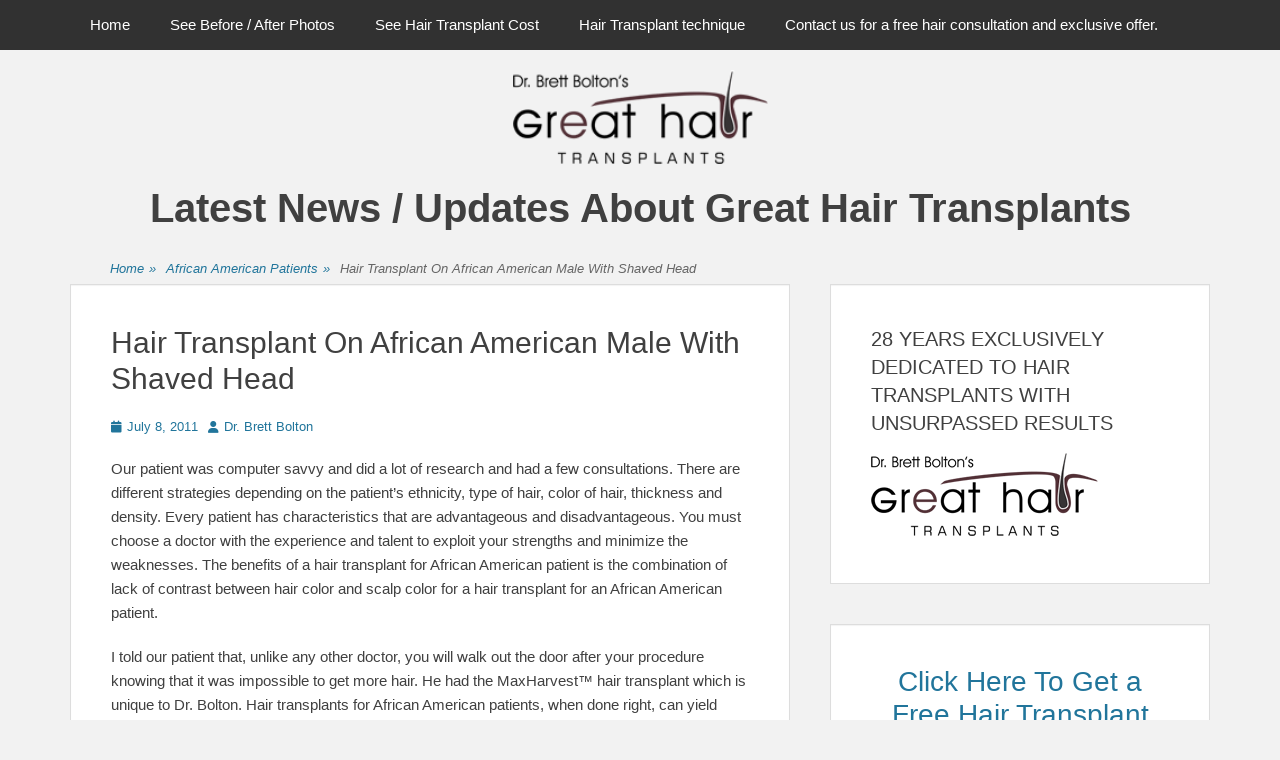

--- FILE ---
content_type: text/html; charset=UTF-8
request_url: https://www.greathairtransplants.com/blog/hair-transplant-african-american-male-shaved-head/
body_size: 30981
content:
<!DOCTYPE html>
<html lang="en-US">
<head>
<meta charset="UTF-8">
<link rel="profile" href="http://gmpg.org/xfn/11">
<meta name='robots' content='index, follow, max-image-preview:large, max-snippet:-1, max-video-preview:-1'/>
<style>img:is([sizes="auto" i], [sizes^="auto," i]){contain-intrinsic-size:3000px 1500px}</style>
<script data-no-defer="1" data-ezscrex="false" data-cfasync="false" data-pagespeed-no-defer data-cookieconsent="ignore">var ctPublicFunctions={"_ajax_nonce":"ced87baaa6","_rest_nonce":"921ab23d28","_ajax_url":"\/blog\/wp-admin\/admin-ajax.php","_rest_url":"https:\/\/www.greathairtransplants.com\/blog\/wp-json\/","data__cookies_type":"native","data__ajax_type":"admin_ajax","data__bot_detector_enabled":0,"data__frontend_data_log_enabled":1,"cookiePrefix":"","wprocket_detected":false,"host_url":"www.greathairtransplants.com","text__ee_click_to_select":"Click to select the whole data","text__ee_original_email":"The complete one is","text__ee_got_it":"Got it","text__ee_blocked":"Blocked","text__ee_cannot_connect":"Cannot connect","text__ee_cannot_decode":"Can not decode email. Unknown reason","text__ee_email_decoder":"CleanTalk email decoder","text__ee_wait_for_decoding":"The magic is on the way!","text__ee_decoding_process":"Please wait a few seconds while we decode the contact data."}</script>
<script data-no-defer="1" data-ezscrex="false" data-cfasync="false" data-pagespeed-no-defer data-cookieconsent="ignore">var ctPublic={"_ajax_nonce":"ced87baaa6","settings__forms__check_internal":"0","settings__forms__check_external":"0","settings__forms__force_protection":0,"settings__forms__search_test":"1","settings__data__bot_detector_enabled":0,"settings__sfw__anti_crawler":0,"blog_home":"https:\/\/www.greathairtransplants.com\/blog\/","pixel__setting":"3","pixel__enabled":true,"pixel__url":"https:\/\/moderate6-v4.cleantalk.org\/pixel\/f4411615b53b92ffcb1809f0669ae83c.gif","data__email_check_before_post":"1","data__email_check_exist_post":0,"data__cookies_type":"native","data__key_is_ok":true,"data__visible_fields_required":true,"wl_brandname":"Anti-Spam by CleanTalk","wl_brandname_short":"CleanTalk","ct_checkjs_key":"e80eddf4e3078117f2db94ffa92eccc575a9e06d9fcabc23b7732df17650a319","emailEncoderPassKey":"8154ca080394e2be19c17c0991dcb0cc","bot_detector_forms_excluded":"W10=","advancedCacheExists":false,"varnishCacheExists":false,"wc_ajax_add_to_cart":false}</script>
<meta name="viewport" content="width=device-width, initial-scale=1, minimum-scale=1">
<title>Hair Transplant On African American Male With Shaved Head - Dr. Brett Bolton&#039;s Latest News</title>
<meta name="description" content="Hair restoration surgeon Dr. Brett Bolton performs his MaxHarvest™ hair transplant procedure with amazing hair surgery results. This hair implant has changed this patients life for the better. Before And Afters"/>
<link rel="canonical" href="https://www.greathairtransplants.com/blog/hair-transplant-african-american-male-shaved-head/"/>
<meta property="og:locale" content="en_US"/>
<meta property="og:type" content="article"/>
<meta property="og:title" content="Hair Transplant On African American Male With Shaved Head - Dr. Brett Bolton&#039;s Latest News"/>
<meta property="og:description" content="Hair restoration surgeon Dr. Brett Bolton performs his MaxHarvest™ hair transplant procedure with amazing hair surgery results. This hair implant has changed this patients life for the better. Before And Afters"/>
<meta property="og:url" content="https://www.greathairtransplants.com/blog/hair-transplant-african-american-male-shaved-head/"/>
<meta property="og:site_name" content="Latest News / Updates About Great Hair Transplants"/>
<meta property="article:publisher" content="https://www.facebook.com/drbrettbolton"/>
<meta property="article:published_time" content="2011-07-08T01:13:42+00:00"/>
<meta property="article:modified_time" content="2017-03-12T20:06:55+00:00"/>
<meta property="og:image" content="https://www.greathairtransplants.com/blog/wp-content/uploads/2011/07/tilt-before-3-300x300.jpg"/>
<meta name="author" content="Dr. Brett Bolton"/>
<meta name="twitter:card" content="summary_large_image"/>
<meta name="twitter:creator" content="@DrBrettBolton"/>
<meta name="twitter:site" content="@DrBrettBolton"/>
<meta name="twitter:label1" content="Written by"/>
<meta name="twitter:data1" content="Dr. Brett Bolton"/>
<meta name="twitter:label2" content="Est. reading time"/>
<meta name="twitter:data2" content="1 minute"/>
<script type="application/ld+json" class="yoast-schema-graph">{"@context":"https://schema.org","@graph":[{"@type":"Article","@id":"https://www.greathairtransplants.com/blog/hair-transplant-african-american-male-shaved-head/#article","isPartOf":{"@id":"https://www.greathairtransplants.com/blog/hair-transplant-african-american-male-shaved-head/"},"author":{"name":"Dr. Brett Bolton","@id":"https://www.greathairtransplants.com/blog/#/schema/person/3b7acf5cf3fdfa1ee527bd10a1fe1ff7"},"headline":"Hair Transplant On African American Male With Shaved Head","datePublished":"2011-07-08T01:13:42+00:00","dateModified":"2017-03-12T20:06:55+00:00","mainEntityOfPage":{"@id":"https://www.greathairtransplants.com/blog/hair-transplant-african-american-male-shaved-head/"},"wordCount":158,"publisher":{"@id":"https://www.greathairtransplants.com/blog/#organization"},"image":{"@id":"https://www.greathairtransplants.com/blog/hair-transplant-african-american-male-shaved-head/#primaryimage"},"thumbnailUrl":"https://www.greathairtransplants.com/blog/wp-content/uploads/2011/07/tilt-before-3-300x300.jpg","keywords":["bald","balding","Bosley","celebrity hair transplant","corrective hair surgery","Corrective hair transplants","fix balding","fix hair loss","FUE","FUE Correction","hair club","Hair Club For Men","hair fall","hair grafting","hair grafts","hair implant","hair implants","hair loss","hair loss cure","hair loss treatment","hair pieces","hair plug","hair plugs","hair restoration","hair restoration cost","hair restoration costs","hair surgeon","Hair surgery","hair system","hair transplant","hair transplant before and after","hair transplant cost","hair transplant costs","hair transplant surgery","Hair Transplants","hair transplants for men","hair transplants for women","hair treatments","medical hair restoration","minoxidil","Natural hair transplants","neograft","patient","propecia","reverse balding","rogaine"],"articleSection":["African American Patients","Before And Afters","Hairline","Suture Line/Scar"],"inLanguage":"en-US"},{"@type":"WebPage","@id":"https://www.greathairtransplants.com/blog/hair-transplant-african-american-male-shaved-head/","url":"https://www.greathairtransplants.com/blog/hair-transplant-african-american-male-shaved-head/","name":"Hair Transplant On African American Male With Shaved Head - Dr. Brett Bolton's Latest News","isPartOf":{"@id":"https://www.greathairtransplants.com/blog/#website"},"primaryImageOfPage":{"@id":"https://www.greathairtransplants.com/blog/hair-transplant-african-american-male-shaved-head/#primaryimage"},"image":{"@id":"https://www.greathairtransplants.com/blog/hair-transplant-african-american-male-shaved-head/#primaryimage"},"thumbnailUrl":"https://www.greathairtransplants.com/blog/wp-content/uploads/2011/07/tilt-before-3-300x300.jpg","datePublished":"2011-07-08T01:13:42+00:00","dateModified":"2017-03-12T20:06:55+00:00","description":"Hair restoration surgeon Dr. Brett Bolton performs his MaxHarvest™ hair transplant procedure with amazing hair surgery results. This hair implant has changed this patients life for the better. Before And Afters","breadcrumb":{"@id":"https://www.greathairtransplants.com/blog/hair-transplant-african-american-male-shaved-head/#breadcrumb"},"inLanguage":"en-US","potentialAction":[{"@type":"ReadAction","target":["https://www.greathairtransplants.com/blog/hair-transplant-african-american-male-shaved-head/"]}]},{"@type":"ImageObject","inLanguage":"en-US","@id":"https://www.greathairtransplants.com/blog/hair-transplant-african-american-male-shaved-head/#primaryimage","url":"https://www.greathairtransplants.com/blog/wp-content/uploads/2011/07/tilt-before-3.jpg","contentUrl":"https://www.greathairtransplants.com/blog/wp-content/uploads/2011/07/tilt-before-3.jpg","width":480,"height":480},{"@type":"BreadcrumbList","@id":"https://www.greathairtransplants.com/blog/hair-transplant-african-american-male-shaved-head/#breadcrumb","itemListElement":[{"@type":"ListItem","position":1,"name":"Home","item":"https://www.greathairtransplants.com/blog/"},{"@type":"ListItem","position":2,"name":"Hair Transplant On African American Male With Shaved Head"}]},{"@type":"WebSite","@id":"https://www.greathairtransplants.com/blog/#website","url":"https://www.greathairtransplants.com/blog/","name":"Latest News / Updates About Great Hair Transplants","description":"Fort Lauderdale, Florida","publisher":{"@id":"https://www.greathairtransplants.com/blog/#organization"},"inLanguage":"en-US"},{"@type":"Organization","@id":"https://www.greathairtransplants.com/blog/#organization","name":"Great Hairtransplants","url":"https://www.greathairtransplants.com/blog/","logo":{"@type":"ImageObject","inLanguage":"en-US","@id":"https://www.greathairtransplants.com/blog/#/schema/logo/image/","url":"https://www.greathairtransplants.com/blog/wp-content/uploads/2022/06/logo.png","contentUrl":"https://www.greathairtransplants.com/blog/wp-content/uploads/2022/06/logo.png","width":255,"height":89,"caption":"Great Hairtransplants"},"image":{"@id":"https://www.greathairtransplants.com/blog/#/schema/logo/image/"},"sameAs":["https://www.facebook.com/drbrettbolton","https://x.com/DrBrettBolton","https://www.youtube.com/channel/UCXdBpFR_bhRAhOZklICua9A","https://www.linkedin.com/company/greathairtransplants-com/","https://www.instagram.com/drbrettbolton/"]},{"@type":"Person","@id":"https://www.greathairtransplants.com/blog/#/schema/person/3b7acf5cf3fdfa1ee527bd10a1fe1ff7","name":"Dr. Brett Bolton","sameAs":["http://www.drbrettbolton.com/"],"url":"https://www.greathairtransplants.com/blog/author/drbrettbolton/"}]}</script>
<link rel='dns-prefetch' href='//www.googletagmanager.com'/>
<link rel='dns-prefetch' href='//stats.wp.com'/>
<link rel="alternate" type="application/rss+xml" title="Latest News / Updates About Great Hair Transplants &raquo; Feed" href="https://www.greathairtransplants.com/blog/feed/"/>
<link rel="alternate" type="application/rss+xml" title="Latest News / Updates About Great Hair Transplants &raquo; Comments Feed" href="https://www.greathairtransplants.com/blog/comments/feed/"/>
<link rel="stylesheet" type="text/css" href="//www.greathairtransplants.com/blog/wp-content/cache/wpfc-minified/lckxiv2y/2efi1.css" media="all"/>
<style id='wp-block-library-theme-inline-css'>.wp-block-audio :where(figcaption){color:#555;font-size:13px;text-align:center}.is-dark-theme .wp-block-audio :where(figcaption){color:#ffffffa6}.wp-block-audio{margin:0 0 1em}.wp-block-code{border:1px solid #ccc;border-radius:4px;font-family:Menlo,Consolas,monaco,monospace;padding:.8em 1em}.wp-block-embed :where(figcaption){color:#555;font-size:13px;text-align:center}.is-dark-theme .wp-block-embed :where(figcaption){color:#ffffffa6}.wp-block-embed{margin:0 0 1em}.blocks-gallery-caption{color:#555;font-size:13px;text-align:center}.is-dark-theme .blocks-gallery-caption{color:#ffffffa6}:root :where(.wp-block-image figcaption){color:#555;font-size:13px;text-align:center}.is-dark-theme :root :where(.wp-block-image figcaption){color:#ffffffa6}.wp-block-image{margin:0 0 1em}.wp-block-pullquote{border-bottom:4px solid;border-top:4px solid;color:currentColor;margin-bottom:1.75em}.wp-block-pullquote cite,.wp-block-pullquote footer,.wp-block-pullquote__citation{color:currentColor;font-size:.8125em;font-style:normal;text-transform:uppercase}.wp-block-quote{border-left:.25em solid;margin:0 0 1.75em;padding-left:1em}.wp-block-quote cite,.wp-block-quote footer{color:currentColor;font-size:.8125em;font-style:normal;position:relative}.wp-block-quote:where(.has-text-align-right){border-left:none;border-right:.25em solid;padding-left:0;padding-right:1em}.wp-block-quote:where(.has-text-align-center){border:none;padding-left:0}.wp-block-quote.is-large,.wp-block-quote.is-style-large,.wp-block-quote:where(.is-style-plain){border:none}.wp-block-search .wp-block-search__label{font-weight:700}.wp-block-search__button{border:1px solid #ccc;padding:.375em .625em}:where(.wp-block-group.has-background){padding:1.25em 2.375em}.wp-block-separator.has-css-opacity{opacity:.4}.wp-block-separator{border:none;border-bottom:2px solid;margin-left:auto;margin-right:auto}.wp-block-separator.has-alpha-channel-opacity{opacity:1}.wp-block-separator:not(.is-style-wide):not(.is-style-dots){width:100px}.wp-block-separator.has-background:not(.is-style-dots){border-bottom:none;height:1px}.wp-block-separator.has-background:not(.is-style-wide):not(.is-style-dots){height:2px}.wp-block-table{margin:0 0 1em}.wp-block-table td,.wp-block-table th{word-break:normal}.wp-block-table :where(figcaption){color:#555;font-size:13px;text-align:center}.is-dark-theme .wp-block-table :where(figcaption){color:#ffffffa6}.wp-block-video :where(figcaption){color:#555;font-size:13px;text-align:center}.is-dark-theme .wp-block-video :where(figcaption){color:#ffffffa6}.wp-block-video{margin:0 0 1em}:root :where(.wp-block-template-part.has-background){margin-bottom:0;margin-top:0;padding:1.25em 2.375em}</style>
<style id='classic-theme-styles-inline-css'>.wp-block-button__link{color:#fff;background-color:#32373c;border-radius:9999px;box-shadow:none;text-decoration:none;padding:calc(.667em + 2px) calc(1.333em + 2px);font-size:1.125em}.wp-block-file__button{background:#32373c;color:#fff;text-decoration:none}</style>
<link rel="stylesheet" type="text/css" href="//www.greathairtransplants.com/blog/wp-content/cache/wpfc-minified/12yrkzmp/2efi1.css" media="all"/>
<style id='jetpack-sharing-buttons-style-inline-css'>.jetpack-sharing-buttons__services-list{display:flex;flex-direction:row;flex-wrap:wrap;gap:0;list-style-type:none;margin:5px;padding:0}.jetpack-sharing-buttons__services-list.has-small-icon-size{font-size:12px}.jetpack-sharing-buttons__services-list.has-normal-icon-size{font-size:16px}.jetpack-sharing-buttons__services-list.has-large-icon-size{font-size:24px}.jetpack-sharing-buttons__services-list.has-huge-icon-size{font-size:36px}@media print{.jetpack-sharing-buttons__services-list{display:none!important}}.editor-styles-wrapper .wp-block-jetpack-sharing-buttons{gap:0;padding-inline-start:0}ul.jetpack-sharing-buttons__services-list.has-background{padding:1.25em 2.375em}</style>
<style id='global-styles-inline-css'>:root{--wp--preset--aspect-ratio--square:1;--wp--preset--aspect-ratio--4-3:4/3;--wp--preset--aspect-ratio--3-4:3/4;--wp--preset--aspect-ratio--3-2:3/2;--wp--preset--aspect-ratio--2-3:2/3;--wp--preset--aspect-ratio--16-9:16/9;--wp--preset--aspect-ratio--9-16:9/16;--wp--preset--color--black:#111111;--wp--preset--color--cyan-bluish-gray:#abb8c3;--wp--preset--color--white:#ffffff;--wp--preset--color--pale-pink:#f78da7;--wp--preset--color--vivid-red:#cf2e2e;--wp--preset--color--luminous-vivid-orange:#ff6900;--wp--preset--color--luminous-vivid-amber:#fcb900;--wp--preset--color--light-green-cyan:#7bdcb5;--wp--preset--color--vivid-green-cyan:#00d084;--wp--preset--color--pale-cyan-blue:#8ed1fc;--wp--preset--color--vivid-cyan-blue:#0693e3;--wp--preset--color--vivid-purple:#9b51e0;--wp--preset--color--gray:#f4f4f4;--wp--preset--color--yellow:#e5ae4a;--wp--preset--color--blue:#1b8be0;--wp--preset--gradient--vivid-cyan-blue-to-vivid-purple:linear-gradient(135deg,rgba(6,147,227,1) 0%,rgb(155,81,224) 100%);--wp--preset--gradient--light-green-cyan-to-vivid-green-cyan:linear-gradient(135deg,rgb(122,220,180) 0%,rgb(0,208,130) 100%);--wp--preset--gradient--luminous-vivid-amber-to-luminous-vivid-orange:linear-gradient(135deg,rgba(252,185,0,1) 0%,rgba(255,105,0,1) 100%);--wp--preset--gradient--luminous-vivid-orange-to-vivid-red:linear-gradient(135deg,rgba(255,105,0,1) 0%,rgb(207,46,46) 100%);--wp--preset--gradient--very-light-gray-to-cyan-bluish-gray:linear-gradient(135deg,rgb(238,238,238) 0%,rgb(169,184,195) 100%);--wp--preset--gradient--cool-to-warm-spectrum:linear-gradient(135deg,rgb(74,234,220) 0%,rgb(151,120,209) 20%,rgb(207,42,186) 40%,rgb(238,44,130) 60%,rgb(251,105,98) 80%,rgb(254,248,76) 100%);--wp--preset--gradient--blush-light-purple:linear-gradient(135deg,rgb(255,206,236) 0%,rgb(152,150,240) 100%);--wp--preset--gradient--blush-bordeaux:linear-gradient(135deg,rgb(254,205,165) 0%,rgb(254,45,45) 50%,rgb(107,0,62) 100%);--wp--preset--gradient--luminous-dusk:linear-gradient(135deg,rgb(255,203,112) 0%,rgb(199,81,192) 50%,rgb(65,88,208) 100%);--wp--preset--gradient--pale-ocean:linear-gradient(135deg,rgb(255,245,203) 0%,rgb(182,227,212) 50%,rgb(51,167,181) 100%);--wp--preset--gradient--electric-grass:linear-gradient(135deg,rgb(202,248,128) 0%,rgb(113,206,126) 100%);--wp--preset--gradient--midnight:linear-gradient(135deg,rgb(2,3,129) 0%,rgb(40,116,252) 100%);--wp--preset--font-size--small:13px;--wp--preset--font-size--medium:20px;--wp--preset--font-size--large:42px;--wp--preset--font-size--x-large:42px;--wp--preset--font-size--normal:16px;--wp--preset--font-size--huge:56px;--wp--preset--spacing--20:0.44rem;--wp--preset--spacing--30:0.67rem;--wp--preset--spacing--40:1rem;--wp--preset--spacing--50:1.5rem;--wp--preset--spacing--60:2.25rem;--wp--preset--spacing--70:3.38rem;--wp--preset--spacing--80:5.06rem;--wp--preset--shadow--natural:6px 6px 9px rgba(0, 0, 0, 0.2);--wp--preset--shadow--deep:12px 12px 50px rgba(0, 0, 0, 0.4);--wp--preset--shadow--sharp:6px 6px 0px rgba(0, 0, 0, 0.2);--wp--preset--shadow--outlined:6px 6px 0px -3px rgba(255, 255, 255, 1), 6px 6px rgba(0, 0, 0, 1);--wp--preset--shadow--crisp:6px 6px 0px rgba(0, 0, 0, 1);}:where(.is-layout-flex){gap:0.5em;}:where(.is-layout-grid){gap:0.5em;}body .is-layout-flex{display:flex;}.is-layout-flex{flex-wrap:wrap;align-items:center;}.is-layout-flex > :is(*, div){margin:0;}body .is-layout-grid{display:grid;}.is-layout-grid > :is(*, div){margin:0;}:where(.wp-block-columns.is-layout-flex){gap:2em;}:where(.wp-block-columns.is-layout-grid){gap:2em;}:where(.wp-block-post-template.is-layout-flex){gap:1.25em;}:where(.wp-block-post-template.is-layout-grid){gap:1.25em;}.has-black-color{color:var(--wp--preset--color--black) !important;}.has-cyan-bluish-gray-color{color:var(--wp--preset--color--cyan-bluish-gray) !important;}.has-white-color{color:var(--wp--preset--color--white) !important;}.has-pale-pink-color{color:var(--wp--preset--color--pale-pink) !important;}.has-vivid-red-color{color:var(--wp--preset--color--vivid-red) !important;}.has-luminous-vivid-orange-color{color:var(--wp--preset--color--luminous-vivid-orange) !important;}.has-luminous-vivid-amber-color{color:var(--wp--preset--color--luminous-vivid-amber) !important;}.has-light-green-cyan-color{color:var(--wp--preset--color--light-green-cyan) !important;}.has-vivid-green-cyan-color{color:var(--wp--preset--color--vivid-green-cyan) !important;}.has-pale-cyan-blue-color{color:var(--wp--preset--color--pale-cyan-blue) !important;}.has-vivid-cyan-blue-color{color:var(--wp--preset--color--vivid-cyan-blue) !important;}.has-vivid-purple-color{color:var(--wp--preset--color--vivid-purple) !important;}.has-black-background-color{background-color:var(--wp--preset--color--black) !important;}.has-cyan-bluish-gray-background-color{background-color:var(--wp--preset--color--cyan-bluish-gray) !important;}.has-white-background-color{background-color:var(--wp--preset--color--white) !important;}.has-pale-pink-background-color{background-color:var(--wp--preset--color--pale-pink) !important;}.has-vivid-red-background-color{background-color:var(--wp--preset--color--vivid-red) !important;}.has-luminous-vivid-orange-background-color{background-color:var(--wp--preset--color--luminous-vivid-orange) !important;}.has-luminous-vivid-amber-background-color{background-color:var(--wp--preset--color--luminous-vivid-amber) !important;}.has-light-green-cyan-background-color{background-color:var(--wp--preset--color--light-green-cyan) !important;}.has-vivid-green-cyan-background-color{background-color:var(--wp--preset--color--vivid-green-cyan) !important;}.has-pale-cyan-blue-background-color{background-color:var(--wp--preset--color--pale-cyan-blue) !important;}.has-vivid-cyan-blue-background-color{background-color:var(--wp--preset--color--vivid-cyan-blue) !important;}.has-vivid-purple-background-color{background-color:var(--wp--preset--color--vivid-purple) !important;}.has-black-border-color{border-color:var(--wp--preset--color--black) !important;}.has-cyan-bluish-gray-border-color{border-color:var(--wp--preset--color--cyan-bluish-gray) !important;}.has-white-border-color{border-color:var(--wp--preset--color--white) !important;}.has-pale-pink-border-color{border-color:var(--wp--preset--color--pale-pink) !important;}.has-vivid-red-border-color{border-color:var(--wp--preset--color--vivid-red) !important;}.has-luminous-vivid-orange-border-color{border-color:var(--wp--preset--color--luminous-vivid-orange) !important;}.has-luminous-vivid-amber-border-color{border-color:var(--wp--preset--color--luminous-vivid-amber) !important;}.has-light-green-cyan-border-color{border-color:var(--wp--preset--color--light-green-cyan) !important;}.has-vivid-green-cyan-border-color{border-color:var(--wp--preset--color--vivid-green-cyan) !important;}.has-pale-cyan-blue-border-color{border-color:var(--wp--preset--color--pale-cyan-blue) !important;}.has-vivid-cyan-blue-border-color{border-color:var(--wp--preset--color--vivid-cyan-blue) !important;}.has-vivid-purple-border-color{border-color:var(--wp--preset--color--vivid-purple) !important;}.has-vivid-cyan-blue-to-vivid-purple-gradient-background{background:var(--wp--preset--gradient--vivid-cyan-blue-to-vivid-purple) !important;}.has-light-green-cyan-to-vivid-green-cyan-gradient-background{background:var(--wp--preset--gradient--light-green-cyan-to-vivid-green-cyan) !important;}.has-luminous-vivid-amber-to-luminous-vivid-orange-gradient-background{background:var(--wp--preset--gradient--luminous-vivid-amber-to-luminous-vivid-orange) !important;}.has-luminous-vivid-orange-to-vivid-red-gradient-background{background:var(--wp--preset--gradient--luminous-vivid-orange-to-vivid-red) !important;}.has-very-light-gray-to-cyan-bluish-gray-gradient-background{background:var(--wp--preset--gradient--very-light-gray-to-cyan-bluish-gray) !important;}.has-cool-to-warm-spectrum-gradient-background{background:var(--wp--preset--gradient--cool-to-warm-spectrum) !important;}.has-blush-light-purple-gradient-background{background:var(--wp--preset--gradient--blush-light-purple) !important;}.has-blush-bordeaux-gradient-background{background:var(--wp--preset--gradient--blush-bordeaux) !important;}.has-luminous-dusk-gradient-background{background:var(--wp--preset--gradient--luminous-dusk) !important;}.has-pale-ocean-gradient-background{background:var(--wp--preset--gradient--pale-ocean) !important;}.has-electric-grass-gradient-background{background:var(--wp--preset--gradient--electric-grass) !important;}.has-midnight-gradient-background{background:var(--wp--preset--gradient--midnight) !important;}.has-small-font-size{font-size:var(--wp--preset--font-size--small) !important;}.has-medium-font-size{font-size:var(--wp--preset--font-size--medium) !important;}.has-large-font-size{font-size:var(--wp--preset--font-size--large) !important;}.has-x-large-font-size{font-size:var(--wp--preset--font-size--x-large) !important;}:where(.wp-block-post-template.is-layout-flex){gap:1.25em;}:where(.wp-block-post-template.is-layout-grid){gap:1.25em;}:where(.wp-block-columns.is-layout-flex){gap:2em;}:where(.wp-block-columns.is-layout-grid){gap:2em;}:root :where(.wp-block-pullquote){font-size:1.5em;line-height:1.6;}</style>
<link rel="stylesheet" type="text/css" href="//www.greathairtransplants.com/blog/wp-content/cache/wpfc-minified/7mpgu2t8/h9r1j.css" media="all"/>
<style id='__EPYT__style-inline-css'>.epyt-gallery-thumb{width:33.333%;}</style>
<link rel="stylesheet" type="text/css" href="//www.greathairtransplants.com/blog/wp-content/cache/wpfc-minified/8j4jxll8/2efi1.css" media="all"/>
<script src='//www.greathairtransplants.com/blog/wp-content/cache/wpfc-minified/6nll9yiy/h9r1j.js'></script>
<!--[if lt IE 9]>
<script src="//www.greathairtransplants.com/blog/wp-content/cache/wpfc-minified/2msjmu9x/2efi2.js" id="clean-box-html5-js"></script>
<![endif]-->
<script src="https://www.googletagmanager.com/gtag/js?id=G-31Z7VZ155F" id="google_gtagjs-js" async></script>
<script id="google_gtagjs-js-after">window.dataLayer=window.dataLayer||[];function gtag(){dataLayer.push(arguments);}
gtag("set","linker",{"domains":["www.greathairtransplants.com"]});
gtag("js", new Date());
gtag("set", "developer_id.dZTNiMT", true);
gtag("config", "G-31Z7VZ155F");</script>
<script src='//www.greathairtransplants.com/blog/wp-content/cache/wpfc-minified/fsof57b9/2efi1.js'></script>
<script id="__ytprefs__-js-extra">var _EPYT_={"ajaxurl":"https:\/\/www.greathairtransplants.com\/blog\/wp-admin\/admin-ajax.php","security":"ccd89b4cd9","gallery_scrolloffset":"20","eppathtoscripts":"https:\/\/www.greathairtransplants.com\/blog\/wp-content\/plugins\/youtube-embed-plus-pro\/scripts\/","eppath":"https:\/\/www.greathairtransplants.com\/blog\/wp-content\/plugins\/youtube-embed-plus-pro\/","epresponsiveselector":"[\"iframe.__youtube_prefs__\",\"iframe[src*='youtube.com']\",\"iframe[src*='youtube-nocookie.com']\",\"iframe[data-ep-src*='youtube.com']\",\"iframe[data-ep-src*='youtube-nocookie.com']\",\"iframe[data-ep-gallerysrc*='youtube.com']\"]","epdovol":"1","version":"14.2.3","evselector":"iframe.__youtube_prefs__[src], iframe[src*=\"youtube.com\/embed\/\"], iframe[src*=\"youtube-nocookie.com\/embed\/\"]","ajax_compat":"","maxres_facade":"eager","ytapi_load":"light","pause_others":"","stopMobileBuffer":"","facade_mode":"","not_live_on_channel":"","not_live_showtime":"180"};</script>
<script src='//www.greathairtransplants.com/blog/wp-content/cache/wpfc-minified/f4n15oy9/2efi1.js'></script>
<link rel="EditURI" type="application/rsd+xml" title="RSD" href="https://www.greathairtransplants.com/blog/xmlrpc.php?rsd"/>
<link rel='shortlink' href='https://www.greathairtransplants.com/blog/?p=3202'/>
<meta name="generator" content="Site Kit by Google 1.162.1"/>	<style>img#wpstats{display:none}</style>
<meta name="google-site-verification" content="ap6gKYZ6WniunFtEOjZb-j7BZnb0Qye31eqyFAZRmaA">	<style>.site-title a, .site-description{color:#404040;}</style>
<style id="custom-background-css">body.custom-background{background-color:#f2f2f2;}</style>
<link rel="icon" href="https://www.greathairtransplants.com/blog/wp-content/uploads/2022/06/favicon-1.ico" sizes="32x32"/>
<link rel="icon" href="https://www.greathairtransplants.com/blog/wp-content/uploads/2022/06/favicon-1.ico" sizes="192x192"/>
<link rel="apple-touch-icon" href="https://www.greathairtransplants.com/blog/wp-content/uploads/2022/06/favicon-1.ico"/>
<meta name="msapplication-TileImage" content="https://www.greathairtransplants.com/blog/wp-content/uploads/2022/06/favicon-1.ico"/>
<style id="wp-custom-css">#pg-2124-0 .panel-grid-cell, #pg-2124-1 .panel-grid-cell{padding-left:0;padding-right:0;}
.so-panel.widget.widget_sow-editor.panel-first-child.panel-last-child{padding:0;}
.page-header{display:none;}
#featured-content{display:none}
.tags-links{display:none;}
.cat-links{display:none;}
#footer-right-content{display:none;}
.so-panel.widget.widget_sow-editor.panel-last-child{padding-bottom:0;padding-top:0;}
.so-panel.widget.widget_sow-editor.panel-first-child{padding-bottom:0;padding-top:0;}
#header-toggle{display:none;}</style>
</head>
<body class="wp-singular post-template-default single single-post postid-3202 single-format-standard custom-background wp-custom-logo wp-embed-responsive wp-theme-clean-box wp-child-theme-clean-box-child two-columns content-left full-content">
<div id="page" class="hfeed site">
<div id="fixed-header-top">
<div class="wrapper">
<div id="mobile-primary-menu" class="mobile-menu-anchor fixed-primary-menu"> <a href="#mobile-primary-nav" id="primary-menu-anchor" class="font-awesome fa-menu"> <span class="mobile-menu-text screen-reader-text"> Menu </span> </a></div><nav class="site-navigation nav-primary search-enabled" role="navigation">
<h1 class="assistive-text">Primary Menu</h1>
<div class="screen-reader-text skip-link"><a href="#content" title="Skip to content">Skip to content</a></div><ul id="menu-custom_menu" class="menu clean-box-nav-menu"><li id="menu-item-18" class="menu-item menu-item-type-custom menu-item-object-custom menu-item-18"><a href="/">Home</a></li>
<li id="menu-item-19" class="menu-item menu-item-type-custom menu-item-object-custom menu-item-19"><a href="https://www.greathairtransplants.com/before_after_photos.html">See Before / After Photos</a></li>
<li id="menu-item-94" class="menu-item menu-item-type-custom menu-item-object-custom menu-item-94"><a href="https://www.greathairtransplants.com/hair_transplant_cost.html">See Hair Transplant Cost</a></li>
<li id="menu-item-7634" class="menu-item menu-item-type-custom menu-item-object-custom menu-item-has-children menu-item-7634"><a href="https://www.greathairtransplants.com/new_hair_technique.html">Hair Transplant technique</a>
<ul class="sub-menu">
<li id="menu-item-7635" class="menu-item menu-item-type-custom menu-item-object-custom menu-item-7635"><a href="https://www.greathairtransplants.com/maxharvest.html">MaxHarvest &#x2122;</a></li>
<li id="menu-item-7636" class="menu-item menu-item-type-custom menu-item-object-custom menu-item-7636"><a href="https://www.greathairtransplants.com/bolton_bundle.html">Bolton Bundles &#x2122;</a></li>
<li id="menu-item-7637" class="menu-item menu-item-type-custom menu-item-object-custom menu-item-7637"><a href="https://www.greathairtransplants.com/bolton_edge.html">Bolton Edge &#x2122;</a></li>
</ul>
</li>
<li id="menu-item-7694" class="menu-item menu-item-type-custom menu-item-object-custom menu-item-7694"><a href="https://www.greathairtransplants.com/contact.html">Contact us for a free hair consultation and exclusive offer.</a></li>
</ul>            </nav>
<div id="header-toggle"> <a href="#header-toggle-sidebar" class="font-awesome"><span class="header-toggle-text screen-reader-text">Show Header Sidebar Content</span></a></div><div id="header-toggle-sidebar" class="widget-area displaynone" role="complementary">
<section class="widget widget_search" id="header-serach">
</section>
<section class="widget widget_clean_box_social_icons" id="header-social-icons">
<div class="widget-wrap"> <a class="font-awesome fa-brands fa-facebook" target="_blank" title="Facebook" href="https://www.facebook.com/drbrettbolton"><span class="screen-reader-text">Facebook</span> </a><a class="font-awesome fa-brands fa-twitter" target="_blank" title="Twitter" href="https://twitter.com/DrBrettBolton"><span class="screen-reader-text">Twitter</span> </a><a class="font-awesome fa-brands fa-google-plus-g" target="_blank" title="Googleplus" href="https://plus.google.com/+GreatHairTransplantsDrBrettBoltonFortLauderdale/posts"><span class="screen-reader-text">Googleplus</span> </a><a class="font-awesome fa-brands fa-linkedin" target="_blank" title="LinkedIn" href="https://www.linkedin.com/in/drbrettbolton"><span class="screen-reader-text">LinkedIn</span> </a><a class="font-awesome fa-brands fa-pinterest" target="_blank" title="Pinterest" href="https://za.pinterest.com/drgreathairt/greathairtransplants-com-patient-videos/?from_navigate=true"><span class="screen-reader-text">Pinterest</span> </a><a class="font-awesome fa-brands fa-youtube" target="_blank" title="YouTube" href="https://www.youtube.com/channel/UCXdBpFR_bhRAhOZklICua9A"><span class="screen-reader-text">YouTube</span> </a></div></section></div></div></div><header id="masthead" role="banner">
<div class="wrapper">
<div id="site-branding" class="logo-left">
<div id="site-logo"><a href="https://www.greathairtransplants.com/blog/" class="custom-logo-link" rel="home"><img width="255" height="89" src="https://www.greathairtransplants.com/blog/wp-content/uploads/2022/06/logo.png" class="custom-logo" alt="Latest News / Updates About Great Hair Transplants" decoding="async"/></a></div><div id="site-header"> <h1 class="site-title"><a href="https://www.greathairtransplants.com/blog/">Latest News / Updates About Great Hair Transplants</a></h1> <h2 class="site-description">Fort Lauderdale, Florida</h2></div></div></div></header>
<div id="breadcrumb-list">
<div class="wrapper"><span class="breadcrumb" typeof="v:Breadcrumb"><a rel="v:url" property="v:title" href="https://www.greathairtransplants.com/blog/">Home <span class="sep">&raquo;</span></a></span><span class="breadcrumb" typeof="v:Breadcrumb"><a rel="v:url" property="v:title" href="https://www.greathairtransplants.com/blog/african-american-patients/">African American Patients<span class="sep">&raquo;</span></a></span><span class="breadcrumb-current">Hair Transplant On African American Male With Shaved Head</span></div></div><div id="content" class="site-content">
<div class="wrapper">
<main id="main" class="site-main" role="main">
<article id="post-3202" class="post-3202 post type-post status-publish format-standard hentry category-african-american-patients category-before-and-afters category-hairline category-suture-linescar tag-bald tag-balding tag-bosley tag-celebrity-hair-transplant tag-corrective-hair-surgery tag-corrective-hair-transplants tag-fix-balding tag-fix-hair-loss tag-fue tag-fue-correction tag-hair-club tag-hair-club-for-men tag-hair-fall tag-hair-grafting tag-hair-grafts tag-hair-implant tag-hair-implants tag-hair-loss tag-hair-loss-cure tag-hair-loss-treatment tag-hair-pieces tag-hair-plug tag-hair-plugs tag-hair-restoration tag-hair-restoration-cost tag-hair-restoration-costs tag-hair-surgeon tag-hair-surgery tag-hair-system tag-hair-transplant tag-hair-transplant-before-and-after tag-hair-transplant-cost tag-hair-transplant-costs tag-hair-transplant-surgery tag-hair-transplants tag-hair-transplants-for-men tag-hair-transplants-for-women tag-hair-treatments tag-medical-hair-restoration tag-minoxidil tag-natural-hair-transplants tag-neograft tag-patient tag-propecia tag-reverse-balding tag-rogaine">
<div class="entry-container">
<header class="entry-header">
<h1 class="entry-title">Hair Transplant On African American Male With Shaved Head</h1>
<p class="entry-meta"><span class="posted-on"><span class="screen-reader-text">Posted on</span><a href="https://www.greathairtransplants.com/blog/hair-transplant-african-american-male-shaved-head/" rel="bookmark"><time class="entry-date published" datetime="2011-07-08T01:13:42+00:00">July 8, 2011</time><time class="updated" datetime="2017-03-12T20:06:55+00:00">March 12, 2017</time></a></span><span class="byline"><span class="author vcard"><span class="screen-reader-text">Author</span><a class="url fn n" href="https://www.greathairtransplants.com/blog/author/drbrettbolton/">Dr. Brett Bolton</a></span></span></p>		</header>
<div class="entry-content"> <p>Our patient was computer savvy and did a lot of research and had a few consultations. There are different strategies depending on the patient&#8217;s ethnicity, type of hair, color of hair, thickness and density. Every patient has characteristics that are advantageous and disadvantageous. You must choose a doctor with the experience and talent to exploit your strengths and minimize the weaknesses. The benefits of a hair transplant for African American patient is the combination of lack of contrast between hair color and scalp color for a hair transplant for an African American patient.</p> <p>I told our patient that, unlike any other doctor, you will walk out the door after your procedure knowing that it was impossible to get more hair. He had the MaxHarvest™ hair transplant which is unique to Dr. Bolton. Hair transplants for African American patients, when done right, can yield great results.</p> <p style="text-align: center; font-family: helvetica, arial, san-serif; font-size: x-large;">Before</p> <p style="font-family: helvetica,arial,san-serif; font-size: x-large; text-align: left;"><a href="https://www.greathairtransplants.com/blog/wp-content/uploads/2011/07/tilt-before-3.jpg" data-slb-active="1" data-slb-asset="121503417" data-slb-internal="0" data-slb-group="3202"><img title="Dr. Bolton - Great Hair Transplants Updates" alt="Hair Transplant On African American Male With Shaved Head African American Patients Before And Afters Hairline Suture Line/Scar" fetchpriority="high" decoding="async" class="aligncenter wp-image-3207 size-medium" src="https://www.greathairtransplants.com/blog/wp-content/uploads/2011/07/tilt-before-3-300x300.jpg" sizes="(max-width: 300px) 100vw, 300px" srcset="https://www.greathairtransplants.com/blog/wp-content/uploads/2011/07/tilt-before-3-300x300.jpg 300w, https://www.greathairtransplants.com/blog/wp-content/uploads/2011/07/tilt-before-3-150x150.jpg 150w, https://www.greathairtransplants.com/blog/wp-content/uploads/2011/07/tilt-before-3.jpg 480w" width="300" height="300"/></a></p> <p style="text-align: center; font-family: helvetica, arial, san-serif; font-size: x-large;">Post-Procedure</p> <p style="font-family: helvetica,arial,san-serif; font-size: x-large; text-align: left;"><a href="https://www.greathairtransplants.com/blog/wp-content/uploads/2011/07/tilt-post.jpg" data-slb-active="1" data-slb-asset="666335623" data-slb-internal="0" data-slb-group="3202"><img title="Dr. Bolton - Great Hair Transplants Updates" alt="Hair Transplant On African American Male With Shaved Head African American Patients Before And Afters Hairline Suture Line/Scar" decoding="async" class="aligncenter wp-image-3208 size-medium" src="https://www.greathairtransplants.com/blog/wp-content/uploads/2011/07/tilt-post-300x300.jpg" sizes="(max-width: 300px) 100vw, 300px" srcset="https://www.greathairtransplants.com/blog/wp-content/uploads/2011/07/tilt-post-300x300.jpg 300w, https://www.greathairtransplants.com/blog/wp-content/uploads/2011/07/tilt-post-150x150.jpg 150w, https://www.greathairtransplants.com/blog/wp-content/uploads/2011/07/tilt-post.jpg 480w" width="300" height="300"/></a></p> <p style="text-align: center; font-family: helvetica, arial, san-serif; font-size: x-large;">After</p> <p style="font-family: helvetica,arial,san-serif; font-size: x-large; text-align: left;"><a href="https://www.greathairtransplants.com/blog/wp-content/uploads/2011/07/face-after-4.jpg" data-slb-active="1" data-slb-asset="550153683" data-slb-internal="0" data-slb-group="3202"><img title="Dr. Bolton - Great Hair Transplants Updates" alt="Hair Transplant On African American Male With Shaved Head African American Patients Before And Afters Hairline Suture Line/Scar" decoding="async" class="aligncenter wp-image-3205" src="https://www.greathairtransplants.com/blog/wp-content/uploads/2011/07/face-after-4-300x300.jpg" sizes="(max-width: 200px) 100vw, 200px" srcset="https://www.greathairtransplants.com/blog/wp-content/uploads/2011/07/face-after-4-300x300.jpg 300w, https://www.greathairtransplants.com/blog/wp-content/uploads/2011/07/face-after-4-150x150.jpg 150w, https://www.greathairtransplants.com/blog/wp-content/uploads/2011/07/face-after-4.jpg 480w" width="200" height="200"/></a></p> <p style="font-family: helvetica,arial,san-serif; font-size: x-large; text-align: left;"><a href="https://www.greathairtransplants.com/blog/wp-content/uploads/2011/07/left-after-1.jpg" data-slb-active="1" data-slb-asset="1815071774" data-slb-internal="0" data-slb-group="3202"><img title="Dr. Bolton - Great Hair Transplants Updates" alt="Hair Transplant On African American Male With Shaved Head African American Patients Before And Afters Hairline Suture Line/Scar" loading="lazy" decoding="async" class="aligncenter wp-image-3206" src="https://www.greathairtransplants.com/blog/wp-content/uploads/2011/07/left-after-1-300x300.jpg" sizes="auto, (max-width: 200px) 100vw, 200px" srcset="https://www.greathairtransplants.com/blog/wp-content/uploads/2011/07/left-after-1-300x300.jpg 300w, https://www.greathairtransplants.com/blog/wp-content/uploads/2011/07/left-after-1-150x150.jpg 150w, https://www.greathairtransplants.com/blog/wp-content/uploads/2011/07/left-after-1.jpg 480w" width="200" height="200"/></a></p> <p style="font-family: helvetica,arial,san-serif; font-size: x-large; text-align: left;"><a href="https://www.greathairtransplants.com/blog/wp-content/uploads/2011/07/back-after.jpg" data-slb-active="1" data-slb-asset="2143189789" data-slb-internal="0" data-slb-group="3202"><img title="Dr. Bolton - Great Hair Transplants Updates" alt="Hair Transplant On African American Male With Shaved Head African American Patients Before And Afters Hairline Suture Line/Scar" loading="lazy" decoding="async" class="aligncenter wp-image-3204" src="https://www.greathairtransplants.com/blog/wp-content/uploads/2011/07/back-after-300x300.jpg" sizes="auto, (max-width: 200px) 100vw, 200px" srcset="https://www.greathairtransplants.com/blog/wp-content/uploads/2011/07/back-after-300x300.jpg 300w, https://www.greathairtransplants.com/blog/wp-content/uploads/2011/07/back-after-150x150.jpg 150w, https://www.greathairtransplants.com/blog/wp-content/uploads/2011/07/back-after.jpg 480w" width="200" height="200"/></a></p> <p>&nbsp;</p></div><footer class="entry-footer">
<p class="entry-meta"><span class="cat-links"><span class="screen-reader-text">Categories</span><a href="https://www.greathairtransplants.com/blog/african-american-patients/" rel="category tag">African American Patients</a>, <a href="https://www.greathairtransplants.com/blog/before-and-afters/" rel="category tag">Before And Afters</a>, <a href="https://www.greathairtransplants.com/blog/hairline/" rel="category tag">Hairline</a>, <a href="https://www.greathairtransplants.com/blog/suture-linescar/" rel="category tag">Suture Line/Scar</a></span><span class="tags-links"><span class="screen-reader-text">Tags</span><a href="https://www.greathairtransplants.com/blog/surgeon/bald/" rel="tag">bald</a>, <a href="https://www.greathairtransplants.com/blog/surgeon/balding/" rel="tag">balding</a>, <a href="https://www.greathairtransplants.com/blog/surgeon/bosley/" rel="tag">Bosley</a>, <a href="https://www.greathairtransplants.com/blog/surgeon/celebrity-hair-transplant/" rel="tag">celebrity hair transplant</a>, <a href="https://www.greathairtransplants.com/blog/surgeon/corrective-hair-surgery/" rel="tag">corrective hair surgery</a>, <a href="https://www.greathairtransplants.com/blog/surgeon/corrective-hair-transplants/" rel="tag">Corrective hair transplants</a>, <a href="https://www.greathairtransplants.com/blog/surgeon/fix-balding/" rel="tag">fix balding</a>, <a href="https://www.greathairtransplants.com/blog/surgeon/fix-hair-loss/" rel="tag">fix hair loss</a>, <a href="https://www.greathairtransplants.com/blog/surgeon/fue/" rel="tag">FUE</a>, <a href="https://www.greathairtransplants.com/blog/surgeon/fue-correction/" rel="tag">FUE Correction</a>, <a href="https://www.greathairtransplants.com/blog/surgeon/hair-club/" rel="tag">hair club</a>, <a href="https://www.greathairtransplants.com/blog/surgeon/hair-club-for-men/" rel="tag">Hair Club For Men</a>, <a href="https://www.greathairtransplants.com/blog/surgeon/hair-fall/" rel="tag">hair fall</a>, <a href="https://www.greathairtransplants.com/blog/surgeon/hair-grafting/" rel="tag">hair grafting</a>, <a href="https://www.greathairtransplants.com/blog/surgeon/hair-grafts/" rel="tag">hair grafts</a>, <a href="https://www.greathairtransplants.com/blog/surgeon/hair-implant/" rel="tag">hair implant</a>, <a href="https://www.greathairtransplants.com/blog/surgeon/hair-implants/" rel="tag">hair implants</a>, <a href="https://www.greathairtransplants.com/blog/surgeon/hair-loss/" rel="tag">hair loss</a>, <a href="https://www.greathairtransplants.com/blog/surgeon/hair-loss-cure/" rel="tag">hair loss cure</a>, <a href="https://www.greathairtransplants.com/blog/surgeon/hair-loss-treatment/" rel="tag">hair loss treatment</a>, <a href="https://www.greathairtransplants.com/blog/surgeon/hair-pieces/" rel="tag">hair pieces</a>, <a href="https://www.greathairtransplants.com/blog/surgeon/hair-plug/" rel="tag">hair plug</a>, <a href="https://www.greathairtransplants.com/blog/surgeon/hair-plugs/" rel="tag">hair plugs</a>, <a href="https://www.greathairtransplants.com/blog/surgeon/hair-restoration/" rel="tag">hair restoration</a>, <a href="https://www.greathairtransplants.com/blog/surgeon/hair-restoration-cost/" rel="tag">hair restoration cost</a>, <a href="https://www.greathairtransplants.com/blog/surgeon/hair-restoration-costs/" rel="tag">hair restoration costs</a>, <a href="https://www.greathairtransplants.com/blog/surgeon/hair-surgeon/" rel="tag">hair surgeon</a>, <a href="https://www.greathairtransplants.com/blog/surgeon/hair-surgery/" rel="tag">Hair surgery</a>, <a href="https://www.greathairtransplants.com/blog/surgeon/hair-system/" rel="tag">hair system</a>, <a href="https://www.greathairtransplants.com/blog/surgeon/hair-transplant/" rel="tag">hair transplant</a>, <a href="https://www.greathairtransplants.com/blog/surgeon/hair-transplant-before-and-after/" rel="tag">hair transplant before and after</a>, <a href="https://www.greathairtransplants.com/blog/surgeon/hair-transplant-cost/" rel="tag">hair transplant cost</a>, <a href="https://www.greathairtransplants.com/blog/surgeon/hair-transplant-costs/" rel="tag">hair transplant costs</a>, <a href="https://www.greathairtransplants.com/blog/surgeon/hair-transplant-surgery/" rel="tag">hair transplant surgery</a>, <a href="https://www.greathairtransplants.com/blog/surgeon/hair-transplants/" rel="tag">Hair Transplants</a>, <a href="https://www.greathairtransplants.com/blog/surgeon/hair-transplants-for-men/" rel="tag">hair transplants for men</a>, <a href="https://www.greathairtransplants.com/blog/surgeon/hair-transplants-for-women/" rel="tag">hair transplants for women</a>, <a href="https://www.greathairtransplants.com/blog/surgeon/hair-treatments/" rel="tag">hair treatments</a>, <a href="https://www.greathairtransplants.com/blog/surgeon/medical-hair-restoration/" rel="tag">medical hair restoration</a>, <a href="https://www.greathairtransplants.com/blog/surgeon/minoxidil/" rel="tag">minoxidil</a>, <a href="https://www.greathairtransplants.com/blog/surgeon/natural-hair-transplants/" rel="tag">Natural hair transplants</a>, <a href="https://www.greathairtransplants.com/blog/surgeon/neograft/" rel="tag">neograft</a>, <a href="https://www.greathairtransplants.com/blog/surgeon/patient/" rel="tag">patient</a>, <a href="https://www.greathairtransplants.com/blog/surgeon/propecia/" rel="tag">propecia</a>, <a href="https://www.greathairtransplants.com/blog/surgeon/reverse-balding/" rel="tag">reverse balding</a>, <a href="https://www.greathairtransplants.com/blog/surgeon/rogaine/" rel="tag">rogaine</a></span></p>		</footer></div></article>
<nav class="navigation post-navigation" aria-label="Posts">
<h2 class="screen-reader-text">Post navigation</h2>
<div class="nav-links"><div class="nav-previous"><a href="https://www.greathairtransplants.com/blog/hair-transplant-expert-hair-loss-steve-cook/" rel="prev"><span class="meta-nav" aria-hidden="true">&larr; Previous</span> <span class="screen-reader-text">Previous post:</span> <span class="post-title">Hair Transplant Expert On Hair Loss &#8211; Steve Cook</span></a></div><div class="nav-next"><a href="https://www.greathairtransplants.com/blog/7-prior-procedures-dont-compare-1-dr-bolton-hair-transplant/" rel="next"><span class="meta-nav" aria-hidden="true">Next &rarr;</span> <span class="screen-reader-text">Next post:</span> <span class="post-title">7 Prior Procedures Don&#8217;t Compare To 1 Dr. Bolton Hair Transplant</span></a></div></div></nav>	
</main>
<aside class="sidebar sidebar-primary widget-area" role="complementary">
<section id="custom_html-3" class="widget_text widget widget_custom_html"><div class="widget_text widget-wrap"><h4 class="widget-title">28 YEARS EXCLUSIVELY DEDICATED TO HAIR TRANSPLANTS WITH UNSURPASSED RESULTS</h4><div class="textwidget custom-html-widget"><a href="https://www.greathairtransplants.com/"> <img src="https://www.greathairtransplants.com/blog/wp-content/uploads/2022/06/logo.png" alt="Great Hair Transplants" border="0"/> </a></div></div></section><section id="block-6" class="widget widget_block"><div class="widget-wrap">
<div class="wp-block-columns is-layout-flex wp-container-core-columns-is-layout-9d6595d7 wp-block-columns-is-layout-flex">
<div class="wp-block-column is-layout-flow wp-block-column-is-layout-flow" style="flex-basis:100%"><div class="wp-widget-group__inner-blocks"> <h2 class="wp-block-heading has-text-align-center"><a href="/contact.html">Click Here To Get a Free Hair Transplant Consultation with best price quote and special discount </a></h2></div></div></div></div></section><section id="categories-2" class="widget widget_categories"><div class="widget-wrap"><h4 class="widget-title">Categories</h4> <ul> <li class="cat-item cat-item-522"><a href="https://www.greathairtransplants.com/blog/african-american-patients/">African American Patients</a> </li> <li class="cat-item cat-item-310"><a href="https://www.greathairtransplants.com/blog/before-and-afters/">Before And Afters</a> </li> <li class="cat-item cat-item-518"><a href="https://www.greathairtransplants.com/blog/crown/">Crown</a> </li> <li class="cat-item cat-item-514"><a href="https://www.greathairtransplants.com/blog/difficult-cases/">Difficult Cases</a> </li> <li class="cat-item cat-item-520"><a href="https://www.greathairtransplants.com/blog/fue-corrections/">FUE Corrections</a> </li> <li class="cat-item cat-item-502"><a href="https://www.greathairtransplants.com/blog/hair-transplant-industry-exposed/">Hair Transplant Industry Exposed</a> </li> <li class="cat-item cat-item-517"><a href="https://www.greathairtransplants.com/blog/hairline/">Hairline</a> </li> <li class="cat-item cat-item-312"><a href="https://www.greathairtransplants.com/blog/healinggrowth-process/">Healing/Growth Process</a> </li> <li class="cat-item cat-item-530"><a href="https://www.greathairtransplants.com/blog/home-remedies/">Home Remedies</a> </li> <li class="cat-item cat-item-521"><a href="https://www.greathairtransplants.com/blog/maxharvest-plus-procedures/">MaxHarvest Plus™ Procedures</a> </li> <li class="cat-item cat-item-529"><a href="https://www.greathairtransplants.com/blog/short-videos/">Short Videos</a> </li> <li class="cat-item cat-item-519"><a href="https://www.greathairtransplants.com/blog/suture-linescar/">Suture Line/Scar</a> </li> <li class="cat-item cat-item-515"><a href="https://www.greathairtransplants.com/blog/tattoomicro-pigmentation/">Tattoo/Micro Pigmentation</a> </li> <li class="cat-item cat-item-311"><a href="https://www.greathairtransplants.com/blog/testimonials/">Testimonials</a> </li> <li class="cat-item cat-item-516"><a href="https://www.greathairtransplants.com/blog/women/">Women</a> </li> </ul></div></section><section id="block-5" class="widget widget_block"><div class="widget-wrap"><h4 class="widget-title">ABOUT US</h4> <a href="https://www.greathairtransplants.com/new_hair_technique.html">About Us</a><br /> <a href="https://www.greathairtransplants.com/contact.html">Contact</a><br /> <a href="https://www.greathairtransplants.com/locations.html">Directions</a><br /> <a href="https://www.greathairtransplants.com/DrBolton.html">Dr Brett Bolton</a><br /> <a href="https://www.greathairtransplants.com/patient_forms.html">Forms</a><br /> <a href="https://www.greathairtransplants.com/locations.html">Locations</a><br /> <a href="https://www.greathairtransplants.com/reviews.html">Read Verified Reviews</a></div></section><section id="text-2" class="widget widget_text"><div class="widget-wrap"><h4 class="widget-title">Want To Receive Updates?</h4>			<div class="textwidget"><form action="https://feedburner.google.com/fb/a/mailverify" method="post" target="popupwindow" onsubmit="window.open('https://feedburner.google.com/fb/a/mailverify?uri=DrBrettBolton', 'popupwindow', 'scrollbars=yes,width=550,height=520');return true"><p><input type="text" placeholder="Enter your Email!" name="email"/> <input type="hidden" value="DrBrettBolton" name="uri"/><input type="hidden" name="loc" value="en_US"/><input type="submit" value="Subscribe" /> </form></div></div></section><section id="block-7" class="widget widget_block widget_tag_cloud"><div class="widget-wrap"><p class="wp-block-tag-cloud"><a href="https://www.greathairtransplants.com/blog/surgeon/balding/" class="tag-cloud-link tag-link-476 tag-link-position-1" style="font-size: 16pt;" aria-label="balding (457 items)">balding</a> <a href="https://www.greathairtransplants.com/blog/surgeon/bosley/" class="tag-cloud-link tag-link-455 tag-link-position-2" style="font-size: 16pt;" aria-label="Bosley (457 items)">Bosley</a> <a href="https://www.greathairtransplants.com/blog/surgeon/celebrity-hair-transplant/" class="tag-cloud-link tag-link-454 tag-link-position-3" style="font-size: 16pt;" aria-label="celebrity hair transplant (457 items)">celebrity hair transplant</a> <a href="https://www.greathairtransplants.com/blog/surgeon/corrective-hair-surgery/" class="tag-cloud-link tag-link-458 tag-link-position-4" style="font-size: 16pt;" aria-label="corrective hair surgery (457 items)">corrective hair surgery</a> <a href="https://www.greathairtransplants.com/blog/surgeon/corrective-hair-transplants/" class="tag-cloud-link tag-link-457 tag-link-position-5" style="font-size: 16pt;" aria-label="Corrective hair transplants (457 items)">Corrective hair transplants</a> <a href="https://www.greathairtransplants.com/blog/surgeon/fix-hair-loss/" class="tag-cloud-link tag-link-482 tag-link-position-6" style="font-size: 16pt;" aria-label="fix hair loss (457 items)">fix hair loss</a> <a href="https://www.greathairtransplants.com/blog/surgeon/hair-club/" class="tag-cloud-link tag-link-479 tag-link-position-7" style="font-size: 16pt;" aria-label="hair club (457 items)">hair club</a> <a href="https://www.greathairtransplants.com/blog/surgeon/hair-fall/" class="tag-cloud-link tag-link-477 tag-link-position-8" style="font-size: 16pt;" aria-label="hair fall (457 items)">hair fall</a> <a href="https://www.greathairtransplants.com/blog/surgeon/hair-grafting/" class="tag-cloud-link tag-link-471 tag-link-position-9" style="font-size: 16pt;" aria-label="hair grafting (457 items)">hair grafting</a> <a href="https://www.greathairtransplants.com/blog/surgeon/hair-grafts/" class="tag-cloud-link tag-link-472 tag-link-position-10" style="font-size: 16pt;" aria-label="hair grafts (457 items)">hair grafts</a> <a href="https://www.greathairtransplants.com/blog/surgeon/hair-implant/" class="tag-cloud-link tag-link-451 tag-link-position-11" style="font-size: 16pt;" aria-label="hair implant (457 items)">hair implant</a> <a href="https://www.greathairtransplants.com/blog/surgeon/hair-implants/" class="tag-cloud-link tag-link-452 tag-link-position-12" style="font-size: 16pt;" aria-label="hair implants (457 items)">hair implants</a> <a href="https://www.greathairtransplants.com/blog/surgeon/hair-loss/" class="tag-cloud-link tag-link-475 tag-link-position-13" style="font-size: 16pt;" aria-label="hair loss (457 items)">hair loss</a> <a href="https://www.greathairtransplants.com/blog/surgeon/hair-restoration/" class="tag-cloud-link tag-link-462 tag-link-position-14" style="font-size: 16pt;" aria-label="hair restoration (457 items)">hair restoration</a> <a href="https://www.greathairtransplants.com/blog/surgeon/hair-system/" class="tag-cloud-link tag-link-478 tag-link-position-15" style="font-size: 16pt;" aria-label="hair system (457 items)">hair system</a> <a href="https://www.greathairtransplants.com/blog/surgeon/hair-transplant-before-and-after/" class="tag-cloud-link tag-link-453 tag-link-position-16" style="font-size: 16pt;" aria-label="hair transplant before and after (457 items)">hair transplant before and after</a> <a href="https://www.greathairtransplants.com/blog/surgeon/hair-transplant-cost/" class="tag-cloud-link tag-link-464 tag-link-position-17" style="font-size: 16pt;" aria-label="hair transplant cost (457 items)">hair transplant cost</a> <a href="https://www.greathairtransplants.com/blog/surgeon/hair-transplants-for-men/" class="tag-cloud-link tag-link-468 tag-link-position-18" style="font-size: 16pt;" aria-label="hair transplants for men (457 items)">hair transplants for men</a> <a href="https://www.greathairtransplants.com/blog/surgeon/medical-hair-restoration/" class="tag-cloud-link tag-link-463 tag-link-position-19" style="font-size: 16pt;" aria-label="medical hair restoration (457 items)">medical hair restoration</a> <a href="https://www.greathairtransplants.com/blog/surgeon/minoxidil/" class="tag-cloud-link tag-link-461 tag-link-position-20" style="font-size: 16pt;" aria-label="minoxidil (457 items)">minoxidil</a> <a href="https://www.greathairtransplants.com/blog/surgeon/natural-hair-transplants/" class="tag-cloud-link tag-link-456 tag-link-position-21" style="font-size: 16pt;" aria-label="Natural hair transplants (457 items)">Natural hair transplants</a> <a href="https://www.greathairtransplants.com/blog/surgeon/neograft/" class="tag-cloud-link tag-link-470 tag-link-position-22" style="font-size: 16pt;" aria-label="neograft (457 items)">neograft</a> <a href="https://www.greathairtransplants.com/blog/surgeon/propecia/" class="tag-cloud-link tag-link-459 tag-link-position-23" style="font-size: 16pt;" aria-label="propecia (457 items)">propecia</a> <a href="https://www.greathairtransplants.com/blog/surgeon/reverse-balding/" class="tag-cloud-link tag-link-480 tag-link-position-24" style="font-size: 16pt;" aria-label="reverse balding (457 items)">reverse balding</a> <a href="https://www.greathairtransplants.com/blog/surgeon/rogaine/" class="tag-cloud-link tag-link-460 tag-link-position-25" style="font-size: 16pt;" aria-label="rogaine (457 items)">rogaine</a></p></div></section>	</aside></div></div><footer id="colophon" class="site-footer" role="contentinfo">
<div id="supplementary" class="three">
<div class="wrapper">
<div id="first" class="widget-area" role="complementary">
<section id="block-2" class="widget widget_block"><div class="widget-wrap"><h4 class="widget-title">ABOUT US:</h4> <a href="https://www.greathairtransplants.com/new_hair_technique.html">About Us</a><br /> <a href="https://www.greathairtransplants.com/contact.html">Contact</a><br /> <a href="https://www.greathairtransplants.com/locations.html">Directions</a><br /> <a href="https://www.greathairtransplants.com/DrBolton.html">Dr Brett Bolton</a><br /> <a href="https://www.greathairtransplants.com/patient_forms.html">Forms</a><br /> <a href="https://www.greathairtransplants.com/locations.html">Locations</a><br /> <a href="https://www.greathairtransplants.com/reviews.html">Read Verified Reviews</a></div></section></div><div id="second" class="widget-area" role="complementary">
<section id="block-3" class="widget widget_block"><div class="widget-wrap"><h4 class="widget-title">OUR TECHNIQUES:</h4> <a href="https://www.greathairtransplants.com/bolton_bundle.html">Bolton Bundles</a><br /> <a href="https://www.greathairtransplants.com/bolton_edge.html">Bolton Edge</a><br /> <a href="https://www.greathairtransplants.com/maxharvest.html">MaxHarvest</a><br /><br /> <h4 class="widget-title">HAIR TRANSPLANT COST:</h4> <a href="https://www.greathairtransplants.com/hair_transplant_cost.html">Hair Transplant Cost</a><br /> <a href="https://www.greathairtransplants.com/pay.html">Online Payments</a><br /> <a href="https://www.greathairtransplants.com/financing.html">Financing</a></div></section></div><div id="third" class="widget-area" role="complementary">
<section id="block-4" class="widget widget_block"><div class="widget-wrap"><h4 class="widget-title">VISITORS:</h4> <a href="https://www.greathairtransplants.com/contact.html">Contact</a><br /> <a href="https://www.greathairtransplants.com/vacation.html">Discounts</a><br /> <a href="https://www.greathairtransplants.com/locations.html">Directions</a><br /> <a href="https://www.greathairtransplants.com/vacation.html">Out of Town Patients</a><br /> <a href="https://www.greathairtransplants.com/reviews.html">Read Verified Reviews</a><br /></div></section></div></div></div><div id="site-generator" class="two">
<div class="wrapper">
<div id="footer-left-content" class="copyright">Copyright &copy; 2025 <a href="https://www.greathairtransplants.com/blog/">Latest News / Updates About Great Hair Transplants</a>. All Rights Reserved.</div><div id="footer-right-content" class="powered">Clean Box Child Theme&nbsp;by&nbsp;<a target="_blank" href="http://catchthemes.com">Catch Themes Team</a></div></div></div></footer></div><nav id="mobile-primary-nav" class="mobile-menu" role="navigation"><ul id="fixed-primary-left-nav" class="menu"><li class="menu-item menu-item-type-custom menu-item-object-custom menu-item-18"><a href="/">Home</a></li>
<li class="menu-item menu-item-type-custom menu-item-object-custom menu-item-19"><a href="https://www.greathairtransplants.com/before_after_photos.html">See Before / After Photos</a></li>
<li class="menu-item menu-item-type-custom menu-item-object-custom menu-item-94"><a href="https://www.greathairtransplants.com/hair_transplant_cost.html">See Hair Transplant Cost</a></li>
<li class="menu-item menu-item-type-custom menu-item-object-custom menu-item-has-children menu-item-7634"><a href="https://www.greathairtransplants.com/new_hair_technique.html">Hair Transplant technique</a>
<ul class="sub-menu">
<li class="menu-item menu-item-type-custom menu-item-object-custom menu-item-7635"><a href="https://www.greathairtransplants.com/maxharvest.html">MaxHarvest &#x2122;</a></li>
<li class="menu-item menu-item-type-custom menu-item-object-custom menu-item-7636"><a href="https://www.greathairtransplants.com/bolton_bundle.html">Bolton Bundles &#x2122;</a></li>
<li class="menu-item menu-item-type-custom menu-item-object-custom menu-item-7637"><a href="https://www.greathairtransplants.com/bolton_edge.html">Bolton Edge &#x2122;</a></li>
</ul>
</li>
<li class="menu-item menu-item-type-custom menu-item-object-custom menu-item-7694"><a href="https://www.greathairtransplants.com/contact.html">Contact us for a free hair consultation and exclusive offer.</a></li>
</ul></nav>
<script>document.addEventListener('DOMContentLoaded', function (){
setTimeout(function(){
if(document.querySelectorAll('[name^=ct_checkjs]').length > 0){
if(typeof apbct_public_sendAJAX==='function'&&typeof apbct_js_keys__set_input_value==='function'){
apbct_public_sendAJAX(
{ action: 'apbct_js_keys__get' },
{ callback: apbct_js_keys__set_input_value })
}}
},0)
})</script><script type="speculationrules">{"prefetch":[{"source":"document","where":{"and":[{"href_matches":"\/blog\/*"},{"not":{"href_matches":["\/blog\/wp-*.php","\/blog\/wp-admin\/*","\/blog\/wp-content\/uploads\/*","\/blog\/wp-content\/*","\/blog\/wp-content\/plugins\/*","\/blog\/wp-content\/themes\/clean-box-child\/*","\/blog\/wp-content\/themes\/clean-box\/*","\/blog\/*\\?(.+)"]}},{"not":{"selector_matches":"a[rel~=\"nofollow\"]"}},{"not":{"selector_matches":".no-prefetch, .no-prefetch a"}}]},"eagerness":"conservative"}]}</script>
<script src='//www.greathairtransplants.com/blog/wp-content/cache/wpfc-minified/fopj7n60/2efi1.js'></script>
<script src="//www.greathairtransplants.com/blog/wp-content/cache/wpfc-minified/e4octbdf/2efi1.js" id="__ytprefsfitvids__-js"></script>
<script id="jetpack-stats-js-before">_stq=window._stq||[];
_stq.push([ "view", JSON.parse("{\"v\":\"ext\",\"blog\":\"207983565\",\"post\":\"3202\",\"tz\":\"0\",\"srv\":\"www.greathairtransplants.com\",\"j\":\"1:15.0.2\"}") ]);
_stq.push([ "clickTrackerInit", "207983565", "3202" ]);</script>
<script src="https://stats.wp.com/e-202540.js" id="jetpack-stats-js" defer="defer" data-wp-strategy="defer"></script>
<script src='//www.greathairtransplants.com/blog/wp-content/cache/wpfc-minified/dr6j7hed/2efi1.js'></script>
<script type="text/javascript" id="slb_footer">/* <![CDATA[ */if ( !!window.jQuery ) {(function($){$(document).ready(function(){if ( !!window.SLB && SLB.has_child('View.init') ) { SLB.View.init({"ui_autofit":true,"ui_animate":true,"slideshow_autostart":true,"slideshow_duration":"6","group_loop":true,"ui_overlay_opacity":"0.8","ui_title_default":false,"theme_default":"slb_default","ui_labels":{"loading":"Loading","close":"Close","nav_next":"Next","nav_prev":"Previous","slideshow_start":"Start slideshow","slideshow_stop":"Stop slideshow","group_status":"Item %current% of %total%"}}); }
if ( !!window.SLB && SLB.has_child('View.assets') ) { {$.extend(SLB.View.assets, {"121503417":{"id":3207,"type":"image","internal":true,"source":"https:\/\/www.greathairtransplants.com\/blog\/wp-content\/uploads\/2011\/07\/tilt-before-3.jpg","title":"","caption":"","description":""},"666335623":{"id":3208,"type":"image","internal":true,"source":"https:\/\/www.greathairtransplants.com\/blog\/wp-content\/uploads\/2011\/07\/tilt-post.jpg","title":"","caption":"","description":""},"550153683":{"id":3205,"type":"image","internal":true,"source":"https:\/\/www.greathairtransplants.com\/blog\/wp-content\/uploads\/2011\/07\/face-after-4.jpg","title":"","caption":"","description":""},"1815071774":{"id":3206,"type":"image","internal":true,"source":"https:\/\/www.greathairtransplants.com\/blog\/wp-content\/uploads\/2011\/07\/left-after-1.jpg","title":"","caption":"","description":""},"2143189789":{"id":3204,"type":"image","internal":true,"source":"https:\/\/www.greathairtransplants.com\/blog\/wp-content\/uploads\/2011\/07\/back-after.jpg","title":"","caption":"","description":""}});} }
/* THM */
if ( !!window.SLB && SLB.has_child('View.extend_theme') ) { SLB.View.extend_theme('slb_baseline',{"name":"Baseline","parent":"","styles":[{"handle":"base","uri":"https:\/\/www.greathairtransplants.com\/blog\/wp-content\/plugins\/simple-lightbox\/themes\/baseline\/css\/style.css","deps":[]}],"layout_raw":"<!DOCTYPE html><html lang=\"en-US\"><head><meta charset=\"UTF-8\"><link rel=\"profile\" href=\"http:\/\/gmpg.org\/xfn\/11\"><meta name='robots' content='index, follow, max-image-preview:large, max-snippet:-1, max-video-preview:-1'\/><style>img:is([sizes=\"auto\" i], [sizes^=\"auto,\" i]){contain-intrinsic-size:3000px 1500px}<\/style><script data-no-defer=\"1\" data-ezscrex=\"false\" data-cfasync=\"false\" data-pagespeed-no-defer data-cookieconsent=\"ignore\">var ctPublicFunctions={\"_ajax_nonce\":\"f49426145d\",\"_rest_nonce\":\"7eb5b7496e\",\"_ajax_url\":\"\\\/blog\\\/wp-admin\\\/admin-ajax.php\",\"_rest_url\":\"https:\\\/\\\/www.greathairtransplants.com\\\/blog\\\/wp-json\\\/\",\"data__cookies_type\":\"native\",\"data__ajax_type\":\"admin_ajax\",\"data__bot_detector_enabled\":0,\"data__frontend_data_log_enabled\":1,\"cookiePrefix\":\"\",\"wprocket_detected\":false,\"host_url\":\"www.greathairtransplants.com\",\"text__ee_click_to_select\":\"Click to select the whole data\",\"text__ee_original_email\":\"The complete one is\",\"text__ee_got_it\":\"Got it\",\"text__ee_blocked\":\"Blocked\",\"text__ee_cannot_connect\":\"Cannot connect\",\"text__ee_cannot_decode\":\"Can not decode email. Unknown reason\",\"text__ee_email_decoder\":\"CleanTalk email decoder\",\"text__ee_wait_for_decoding\":\"The magic is on the way!\",\"text__ee_decoding_process\":\"Please wait a few seconds while we decode the contact data.\"}<\/script><script data-no-defer=\"1\" data-ezscrex=\"false\" data-cfasync=\"false\" data-pagespeed-no-defer data-cookieconsent=\"ignore\">var ctPublic={\"_ajax_nonce\":\"f49426145d\",\"settings__forms__check_internal\":\"0\",\"settings__forms__check_external\":\"0\",\"settings__forms__force_protection\":0,\"settings__forms__search_test\":\"1\",\"settings__data__bot_detector_enabled\":0,\"settings__sfw__anti_crawler\":0,\"blog_home\":\"https:\\\/\\\/www.greathairtransplants.com\\\/blog\\\/\",\"pixel__setting\":\"3\",\"pixel__enabled\":true,\"pixel__url\":\"https:\\\/\\\/moderate6-v4.cleantalk.org\\\/pixel\\\/3b61732793f69287cf7b7773679b0968.gif\",\"data__email_check_before_post\":\"1\",\"data__email_check_exist_post\":0,\"data__cookies_type\":\"native\",\"data__key_is_ok\":true,\"data__visible_fields_required\":true,\"wl_brandname\":\"Anti-Spam by CleanTalk\",\"wl_brandname_short\":\"CleanTalk\",\"ct_checkjs_key\":\"e80eddf4e3078117f2db94ffa92eccc575a9e06d9fcabc23b7732df17650a319\",\"emailEncoderPassKey\":\"8154ca080394e2be19c17c0991dcb0cc\",\"bot_detector_forms_excluded\":\"W10=\",\"advancedCacheExists\":false,\"varnishCacheExists\":false,\"wc_ajax_add_to_cart\":false}<\/script><meta name=\"viewport\" content=\"width=device-width, initial-scale=1, minimum-scale=1\"><title>Ryan&#039;s Full Hair Transplant Journal - Dr. Brett Bolton&#039;s Latest News<\/title><meta name=\"description\" content=\"Hair restoration surgeon Dr. Brett Bolton performs his MaxHarvest\u2122 hair transplant procedure with amazing hair surgery results. This hair implant has changed this patients life for the better. Healing\/Growth Process\"\/><link rel=\"canonical\" href=\"https:\/\/www.greathairtransplants.com\/blog\/ryans-full-hair-transplant-journal\/\"\/><meta property=\"og:locale\" content=\"en_US\"\/><meta property=\"og:type\" content=\"article\"\/><meta property=\"og:title\" content=\"Ryan&#039;s Full Hair Transplant Journal - Dr. Brett Bolton&#039;s Latest News\"\/><meta property=\"og:description\" content=\"Hair restoration surgeon Dr. Brett Bolton performs his MaxHarvest\u2122 hair transplant procedure with amazing hair surgery results. This hair implant has changed this patients life for the better. Healing\/Growth Process\"\/><meta property=\"og:url\" content=\"https:\/\/www.greathairtransplants.com\/blog\/ryans-full-hair-transplant-journal\/\"\/><meta property=\"og:site_name\" content=\"Latest News \/ Updates About Great Hair Transplants\"\/><meta property=\"article:publisher\" content=\"https:\/\/www.facebook.com\/drbrettbolton\"\/><meta property=\"article:published_time\" content=\"2017-03-01T19:55:27+00:00\"\/><meta property=\"article:modified_time\" content=\"2017-03-12T21:42:49+00:00\"\/><meta property=\"og:image\" content=\"https:\/\/www.greathairtransplants.com\/blog\/wp-content\/uploads\/2017\/01\/pre-face-300x300.jpg\"\/><meta name=\"author\" content=\"Dr. Brett Bolton\"\/><meta name=\"twitter:card\" content=\"summary_large_image\"\/><meta name=\"twitter:creator\" content=\"@DrBrettBolton\"\/><meta name=\"twitter:site\" content=\"@DrBrettBolton\"\/><meta name=\"twitter:label1\" content=\"Written by\"\/><meta name=\"twitter:data1\" content=\"Dr. Brett Bolton\"\/><meta name=\"twitter:label2\" content=\"Est. reading time\"\/><meta name=\"twitter:data2\" content=\"3 minutes\"\/><script type=\"application\/ld+json\" class=\"yoast-schema-graph\">{\"@context\":\"https:\/\/schema.org\",\"@graph\":[{\"@type\":\"Article\",\"@id\":\"https:\/\/www.greathairtransplants.com\/blog\/ryans-full-hair-transplant-journal\/#article\",\"isPartOf\":{\"@id\":\"https:\/\/www.greathairtransplants.com\/blog\/ryans-full-hair-transplant-journal\/\"},\"author\":{\"name\":\"Dr. Brett Bolton\",\"@id\":\"https:\/\/www.greathairtransplants.com\/blog\/#\/schema\/person\/3b7acf5cf3fdfa1ee527bd10a1fe1ff7\"},\"headline\":\"Ryan&#8217;s Full Hair Transplant Journal\",\"datePublished\":\"2017-03-01T19:55:27+00:00\",\"dateModified\":\"2017-03-12T21:42:49+00:00\",\"mainEntityOfPage\":{\"@id\":\"https:\/\/www.greathairtransplants.com\/blog\/ryans-full-hair-transplant-journal\/\"},\"wordCount\":588,\"publisher\":{\"@id\":\"https:\/\/www.greathairtransplants.com\/blog\/#organization\"},\"image\":{\"@id\":\"https:\/\/www.greathairtransplants.com\/blog\/ryans-full-hair-transplant-journal\/#primaryimage\"},\"thumbnailUrl\":\"https:\/\/www.greathairtransplants.com\/blog\/wp-content\/uploads\/2017\/01\/pre-face-300x300.jpg\",\"keywords\":[\"bald\",\"balding\",\"Bosley\",\"celebrity hair transplant\",\"corrective hair surgery\",\"Corrective hair transplants\",\"fix balding\",\"fix hair loss\",\"FUE\",\"FUE Correction\",\"hair club\",\"hair fall\",\"hair grafting\",\"hair grafts\",\"hair implant\",\"hair implants\",\"hair loss\",\"hair loss cure\",\"hair loss treatment\",\"hair pieces\",\"hair plug\",\"hair plugs\",\"hair restoration\",\"hair restoration cost\",\"hair restoration costs\",\"hair surgeon\",\"Hair surgery\",\"hair system\",\"hair transplant\",\"hair transplant before and after\",\"hair transplant cost\",\"hair transplant costs\",\"hair transplant surgery\",\"Hair Transplants\",\"hair transplants for men\",\"hair transplants for women\",\"hair treatments\",\"medical hair restoration\",\"minoxidil\",\"Natural hair transplants\",\"neograft\",\"propecia\",\"reverse balding\",\"rogaine\"],\"articleSection\":[\"Healing\/Growth Process\",\"Testimonials\"],\"inLanguage\":\"en-US\"},{\"@type\":\"WebPage\",\"@id\":\"https:\/\/www.greathairtransplants.com\/blog\/ryans-full-hair-transplant-journal\/\",\"url\":\"https:\/\/www.greathairtransplants.com\/blog\/ryans-full-hair-transplant-journal\/\",\"name\":\"Ryan's Full Hair Transplant Journal - Dr. Brett Bolton's Latest News\",\"isPartOf\":{\"@id\":\"https:\/\/www.greathairtransplants.com\/blog\/#website\"},\"primaryImageOfPage\":{\"@id\":\"https:\/\/www.greathairtransplants.com\/blog\/ryans-full-hair-transplant-journal\/#primaryimage\"},\"image\":{\"@id\":\"https:\/\/www.greathairtransplants.com\/blog\/ryans-full-hair-transplant-journal\/#primaryimage\"},\"thumbnailUrl\":\"https:\/\/www.greathairtransplants.com\/blog\/wp-content\/uploads\/2017\/01\/pre-face-300x300.jpg\",\"datePublished\":\"2017-03-01T19:55:27+00:00\",\"dateModified\":\"2017-03-12T21:42:49+00:00\",\"description\":\"Hair restoration surgeon Dr. Brett Bolton performs his MaxHarvest\u2122 hair transplant procedure with amazing hair surgery results. This hair implant has changed this patients life for the better. Healing\/Growth Process\",\"breadcrumb\":{\"@id\":\"https:\/\/www.greathairtransplants.com\/blog\/ryans-full-hair-transplant-journal\/#breadcrumb\"},\"inLanguage\":\"en-US\",\"potentialAction\":[{\"@type\":\"ReadAction\",\"target\":[\"https:\/\/www.greathairtransplants.com\/blog\/ryans-full-hair-transplant-journal\/\"]}]},{\"@type\":\"ImageObject\",\"inLanguage\":\"en-US\",\"@id\":\"https:\/\/www.greathairtransplants.com\/blog\/ryans-full-hair-transplant-journal\/#primaryimage\",\"url\":\"https:\/\/www.greathairtransplants.com\/blog\/wp-content\/uploads\/2017\/01\/pre-face.jpg\",\"contentUrl\":\"https:\/\/www.greathairtransplants.com\/blog\/wp-content\/uploads\/2017\/01\/pre-face.jpg\",\"width\":1200,\"height\":1200},{\"@type\":\"BreadcrumbList\",\"@id\":\"https:\/\/www.greathairtransplants.com\/blog\/ryans-full-hair-transplant-journal\/#breadcrumb\",\"itemListElement\":[{\"@type\":\"ListItem\",\"position\":1,\"name\":\"Home\",\"item\":\"https:\/\/www.greathairtransplants.com\/blog\/\"},{\"@type\":\"ListItem\",\"position\":2,\"name\":\"Ryan&#8217;s Full Hair Transplant Journal\"}]},{\"@type\":\"WebSite\",\"@id\":\"https:\/\/www.greathairtransplants.com\/blog\/#website\",\"url\":\"https:\/\/www.greathairtransplants.com\/blog\/\",\"name\":\"Latest News \/ Updates About Great Hair Transplants\",\"description\":\"Fort Lauderdale, Florida\",\"publisher\":{\"@id\":\"https:\/\/www.greathairtransplants.com\/blog\/#organization\"},\"inLanguage\":\"en-US\"},{\"@type\":\"Organization\",\"@id\":\"https:\/\/www.greathairtransplants.com\/blog\/#organization\",\"name\":\"Great Hairtransplants\",\"url\":\"https:\/\/www.greathairtransplants.com\/blog\/\",\"logo\":{\"@type\":\"ImageObject\",\"inLanguage\":\"en-US\",\"@id\":\"https:\/\/www.greathairtransplants.com\/blog\/#\/schema\/logo\/image\/\",\"url\":\"https:\/\/www.greathairtransplants.com\/blog\/wp-content\/uploads\/2022\/06\/logo.png\",\"contentUrl\":\"https:\/\/www.greathairtransplants.com\/blog\/wp-content\/uploads\/2022\/06\/logo.png\",\"width\":255,\"height\":89,\"caption\":\"Great Hairtransplants\"},\"image\":{\"@id\":\"https:\/\/www.greathairtransplants.com\/blog\/#\/schema\/logo\/image\/\"},\"sameAs\":[\"https:\/\/www.facebook.com\/drbrettbolton\",\"https:\/\/x.com\/DrBrettBolton\",\"https:\/\/www.youtube.com\/channel\/UCXdBpFR_bhRAhOZklICua9A\",\"https:\/\/www.linkedin.com\/company\/greathairtransplants-com\/\",\"https:\/\/www.instagram.com\/drbrettbolton\/\"]},{\"@type\":\"Person\",\"@id\":\"https:\/\/www.greathairtransplants.com\/blog\/#\/schema\/person\/3b7acf5cf3fdfa1ee527bd10a1fe1ff7\",\"name\":\"Dr. Brett Bolton\",\"sameAs\":[\"http:\/\/www.drbrettbolton.com\/\"],\"url\":\"https:\/\/www.greathairtransplants.com\/blog\/author\/drbrettbolton\/\"}]}<\/script><link rel='dns-prefetch' href='\/\/www.googletagmanager.com'\/><link rel='dns-prefetch' href='\/\/stats.wp.com'\/><link rel=\"alternate\" type=\"application\/rss+xml\" title=\"Latest News \/ Updates About Great Hair Transplants &raquo; Feed\" href=\"https:\/\/www.greathairtransplants.com\/blog\/feed\/\"\/><link rel=\"alternate\" type=\"application\/rss+xml\" title=\"Latest News \/ Updates About Great Hair Transplants &raquo; Comments Feed\" href=\"https:\/\/www.greathairtransplants.com\/blog\/comments\/feed\/\"\/><link rel=\"stylesheet\" type=\"text\/css\" href=\"\/\/www.greathairtransplants.com\/blog\/wp-content\/cache\/wpfc-minified\/lckxiv2y\/2efi1.css\" media=\"all\"\/><style id='wp-block-library-theme-inline-css'>.wp-block-audio :where(figcaption){color:#555;font-size:13px;text-align:center}.is-dark-theme .wp-block-audio :where(figcaption){color:#ffffffa6}.wp-block-audio{margin:0 0 1em}.wp-block-code{border:1px solid #ccc;border-radius:4px;font-family:Menlo,Consolas,monaco,monospace;padding:.8em 1em}.wp-block-embed :where(figcaption){color:#555;font-size:13px;text-align:center}.is-dark-theme .wp-block-embed :where(figcaption){color:#ffffffa6}.wp-block-embed{margin:0 0 1em}.blocks-gallery-caption{color:#555;font-size:13px;text-align:center}.is-dark-theme .blocks-gallery-caption{color:#ffffffa6}:root :where(.wp-block-image figcaption){color:#555;font-size:13px;text-align:center}.is-dark-theme :root :where(.wp-block-image figcaption){color:#ffffffa6}.wp-block-image{margin:0 0 1em}.wp-block-pullquote{border-bottom:4px solid;border-top:4px solid;color:currentColor;margin-bottom:1.75em}.wp-block-pullquote cite,.wp-block-pullquote footer,.wp-block-pullquote__citation{color:currentColor;font-size:.8125em;font-style:normal;text-transform:uppercase}.wp-block-quote{border-left:.25em solid;margin:0 0 1.75em;padding-left:1em}.wp-block-quote cite,.wp-block-quote footer{color:currentColor;font-size:.8125em;font-style:normal;position:relative}.wp-block-quote:where(.has-text-align-right){border-left:none;border-right:.25em solid;padding-left:0;padding-right:1em}.wp-block-quote:where(.has-text-align-center){border:none;padding-left:0}.wp-block-quote.is-large,.wp-block-quote.is-style-large,.wp-block-quote:where(.is-style-plain){border:none}.wp-block-search .wp-block-search__label{font-weight:700}.wp-block-search__button{border:1px solid #ccc;padding:.375em .625em}:where(.wp-block-group.has-background){padding:1.25em 2.375em}.wp-block-separator.has-css-opacity{opacity:.4}.wp-block-separator{border:none;border-bottom:2px solid;margin-left:auto;margin-right:auto}.wp-block-separator.has-alpha-channel-opacity{opacity:1}.wp-block-separator:not(.is-style-wide):not(.is-style-dots){width:100px}.wp-block-separator.has-background:not(.is-style-dots){border-bottom:none;height:1px}.wp-block-separator.has-background:not(.is-style-wide):not(.is-style-dots){height:2px}.wp-block-table{margin:0 0 1em}.wp-block-table td,.wp-block-table th{word-break:normal}.wp-block-table :where(figcaption){color:#555;font-size:13px;text-align:center}.is-dark-theme .wp-block-table :where(figcaption){color:#ffffffa6}.wp-block-video :where(figcaption){color:#555;font-size:13px;text-align:center}.is-dark-theme .wp-block-video :where(figcaption){color:#ffffffa6}.wp-block-video{margin:0 0 1em}:root :where(.wp-block-template-part.has-background){margin-bottom:0;margin-top:0;padding:1.25em 2.375em}<\/style><style id='classic-theme-styles-inline-css'>.wp-block-button__link{color:#fff;background-color:#32373c;border-radius:9999px;box-shadow:none;text-decoration:none;padding:calc(.667em + 2px) calc(1.333em + 2px);font-size:1.125em}.wp-block-file__button{background:#32373c;color:#fff;text-decoration:none}<\/style><link rel=\"stylesheet\" type=\"text\/css\" href=\"\/\/www.greathairtransplants.com\/blog\/wp-content\/cache\/wpfc-minified\/12yrkzmp\/2efi1.css\" media=\"all\"\/><style id='jetpack-sharing-buttons-style-inline-css'>.jetpack-sharing-buttons__services-list{display:flex;flex-direction:row;flex-wrap:wrap;gap:0;list-style-type:none;margin:5px;padding:0}.jetpack-sharing-buttons__services-list.has-small-icon-size{font-size:12px}.jetpack-sharing-buttons__services-list.has-normal-icon-size{font-size:16px}.jetpack-sharing-buttons__services-list.has-large-icon-size{font-size:24px}.jetpack-sharing-buttons__services-list.has-huge-icon-size{font-size:36px}@media print{.jetpack-sharing-buttons__services-list{display:none!important}}.editor-styles-wrapper .wp-block-jetpack-sharing-buttons{gap:0;padding-inline-start:0}ul.jetpack-sharing-buttons__services-list.has-background{padding:1.25em 2.375em}<\/style><style id='global-styles-inline-css'>:root{--wp--preset--aspect-ratio--square:1;--wp--preset--aspect-ratio--4-3:4\/3;--wp--preset--aspect-ratio--3-4:3\/4;--wp--preset--aspect-ratio--3-2:3\/2;--wp--preset--aspect-ratio--2-3:2\/3;--wp--preset--aspect-ratio--16-9:16\/9;--wp--preset--aspect-ratio--9-16:9\/16;--wp--preset--color--black:#111111;--wp--preset--color--cyan-bluish-gray:#abb8c3;--wp--preset--color--white:#ffffff;--wp--preset--color--pale-pink:#f78da7;--wp--preset--color--vivid-red:#cf2e2e;--wp--preset--color--luminous-vivid-orange:#ff6900;--wp--preset--color--luminous-vivid-amber:#fcb900;--wp--preset--color--light-green-cyan:#7bdcb5;--wp--preset--color--vivid-green-cyan:#00d084;--wp--preset--color--pale-cyan-blue:#8ed1fc;--wp--preset--color--vivid-cyan-blue:#0693e3;--wp--preset--color--vivid-purple:#9b51e0;--wp--preset--color--gray:#f4f4f4;--wp--preset--color--yellow:#e5ae4a;--wp--preset--color--blue:#1b8be0;--wp--preset--gradient--vivid-cyan-blue-to-vivid-purple:linear-gradient(135deg,rgba(6,147,227,1) 0%,rgb(155,81,224) 100%);--wp--preset--gradient--light-green-cyan-to-vivid-green-cyan:linear-gradient(135deg,rgb(122,220,180) 0%,rgb(0,208,130) 100%);--wp--preset--gradient--luminous-vivid-amber-to-luminous-vivid-orange:linear-gradient(135deg,rgba(252,185,0,1) 0%,rgba(255,105,0,1) 100%);--wp--preset--gradient--luminous-vivid-orange-to-vivid-red:linear-gradient(135deg,rgba(255,105,0,1) 0%,rgb(207,46,46) 100%);--wp--preset--gradient--very-light-gray-to-cyan-bluish-gray:linear-gradient(135deg,rgb(238,238,238) 0%,rgb(169,184,195) 100%);--wp--preset--gradient--cool-to-warm-spectrum:linear-gradient(135deg,rgb(74,234,220) 0%,rgb(151,120,209) 20%,rgb(207,42,186) 40%,rgb(238,44,130) 60%,rgb(251,105,98) 80%,rgb(254,248,76) 100%);--wp--preset--gradient--blush-light-purple:linear-gradient(135deg,rgb(255,206,236) 0%,rgb(152,150,240) 100%);--wp--preset--gradient--blush-bordeaux:linear-gradient(135deg,rgb(254,205,165) 0%,rgb(254,45,45) 50%,rgb(107,0,62) 100%);--wp--preset--gradient--luminous-dusk:linear-gradient(135deg,rgb(255,203,112) 0%,rgb(199,81,192) 50%,rgb(65,88,208) 100%);--wp--preset--gradient--pale-ocean:linear-gradient(135deg,rgb(255,245,203) 0%,rgb(182,227,212) 50%,rgb(51,167,181) 100%);--wp--preset--gradient--electric-grass:linear-gradient(135deg,rgb(202,248,128) 0%,rgb(113,206,126) 100%);--wp--preset--gradient--midnight:linear-gradient(135deg,rgb(2,3,129) 0%,rgb(40,116,252) 100%);--wp--preset--font-size--small:13px;--wp--preset--font-size--medium:20px;--wp--preset--font-size--large:42px;--wp--preset--font-size--x-large:42px;--wp--preset--font-size--normal:16px;--wp--preset--font-size--huge:56px;--wp--preset--spacing--20:0.44rem;--wp--preset--spacing--30:0.67rem;--wp--preset--spacing--40:1rem;--wp--preset--spacing--50:1.5rem;--wp--preset--spacing--60:2.25rem;--wp--preset--spacing--70:3.38rem;--wp--preset--spacing--80:5.06rem;--wp--preset--shadow--natural:6px 6px 9px rgba(0, 0, 0, 0.2);--wp--preset--shadow--deep:12px 12px 50px rgba(0, 0, 0, 0.4);--wp--preset--shadow--sharp:6px 6px 0px rgba(0, 0, 0, 0.2);--wp--preset--shadow--outlined:6px 6px 0px -3px rgba(255, 255, 255, 1), 6px 6px rgba(0, 0, 0, 1);--wp--preset--shadow--crisp:6px 6px 0px rgba(0, 0, 0, 1);}:where(.is-layout-flex){gap:0.5em;}:where(.is-layout-grid){gap:0.5em;}body .is-layout-flex{display:flex;}.is-layout-flex{flex-wrap:wrap;align-items:center;}.is-layout-flex > :is(*, div){margin:0;}body .is-layout-grid{display:grid;}.is-layout-grid > :is(*, div){margin:0;}:where(.wp-block-columns.is-layout-flex){gap:2em;}:where(.wp-block-columns.is-layout-grid){gap:2em;}:where(.wp-block-post-template.is-layout-flex){gap:1.25em;}:where(.wp-block-post-template.is-layout-grid){gap:1.25em;}.has-black-color{color:var(--wp--preset--color--black) !important;}.has-cyan-bluish-gray-color{color:var(--wp--preset--color--cyan-bluish-gray) !important;}.has-white-color{color:var(--wp--preset--color--white) !important;}.has-pale-pink-color{color:var(--wp--preset--color--pale-pink) !important;}.has-vivid-red-color{color:var(--wp--preset--color--vivid-red) !important;}.has-luminous-vivid-orange-color{color:var(--wp--preset--color--luminous-vivid-orange) !important;}.has-luminous-vivid-amber-color{color:var(--wp--preset--color--luminous-vivid-amber) !important;}.has-light-green-cyan-color{color:var(--wp--preset--color--light-green-cyan) !important;}.has-vivid-green-cyan-color{color:var(--wp--preset--color--vivid-green-cyan) !important;}.has-pale-cyan-blue-color{color:var(--wp--preset--color--pale-cyan-blue) !important;}.has-vivid-cyan-blue-color{color:var(--wp--preset--color--vivid-cyan-blue) !important;}.has-vivid-purple-color{color:var(--wp--preset--color--vivid-purple) !important;}.has-black-background-color{background-color:var(--wp--preset--color--black) !important;}.has-cyan-bluish-gray-background-color{background-color:var(--wp--preset--color--cyan-bluish-gray) !important;}.has-white-background-color{background-color:var(--wp--preset--color--white) !important;}.has-pale-pink-background-color{background-color:var(--wp--preset--color--pale-pink) !important;}.has-vivid-red-background-color{background-color:var(--wp--preset--color--vivid-red) !important;}.has-luminous-vivid-orange-background-color{background-color:var(--wp--preset--color--luminous-vivid-orange) !important;}.has-luminous-vivid-amber-background-color{background-color:var(--wp--preset--color--luminous-vivid-amber) !important;}.has-light-green-cyan-background-color{background-color:var(--wp--preset--color--light-green-cyan) !important;}.has-vivid-green-cyan-background-color{background-color:var(--wp--preset--color--vivid-green-cyan) !important;}.has-pale-cyan-blue-background-color{background-color:var(--wp--preset--color--pale-cyan-blue) !important;}.has-vivid-cyan-blue-background-color{background-color:var(--wp--preset--color--vivid-cyan-blue) !important;}.has-vivid-purple-background-color{background-color:var(--wp--preset--color--vivid-purple) !important;}.has-black-border-color{border-color:var(--wp--preset--color--black) !important;}.has-cyan-bluish-gray-border-color{border-color:var(--wp--preset--color--cyan-bluish-gray) !important;}.has-white-border-color{border-color:var(--wp--preset--color--white) !important;}.has-pale-pink-border-color{border-color:var(--wp--preset--color--pale-pink) !important;}.has-vivid-red-border-color{border-color:var(--wp--preset--color--vivid-red) !important;}.has-luminous-vivid-orange-border-color{border-color:var(--wp--preset--color--luminous-vivid-orange) !important;}.has-luminous-vivid-amber-border-color{border-color:var(--wp--preset--color--luminous-vivid-amber) !important;}.has-light-green-cyan-border-color{border-color:var(--wp--preset--color--light-green-cyan) !important;}.has-vivid-green-cyan-border-color{border-color:var(--wp--preset--color--vivid-green-cyan) !important;}.has-pale-cyan-blue-border-color{border-color:var(--wp--preset--color--pale-cyan-blue) !important;}.has-vivid-cyan-blue-border-color{border-color:var(--wp--preset--color--vivid-cyan-blue) !important;}.has-vivid-purple-border-color{border-color:var(--wp--preset--color--vivid-purple) !important;}.has-vivid-cyan-blue-to-vivid-purple-gradient-background{background:var(--wp--preset--gradient--vivid-cyan-blue-to-vivid-purple) !important;}.has-light-green-cyan-to-vivid-green-cyan-gradient-background{background:var(--wp--preset--gradient--light-green-cyan-to-vivid-green-cyan) !important;}.has-luminous-vivid-amber-to-luminous-vivid-orange-gradient-background{background:var(--wp--preset--gradient--luminous-vivid-amber-to-luminous-vivid-orange) !important;}.has-luminous-vivid-orange-to-vivid-red-gradient-background{background:var(--wp--preset--gradient--luminous-vivid-orange-to-vivid-red) !important;}.has-very-light-gray-to-cyan-bluish-gray-gradient-background{background:var(--wp--preset--gradient--very-light-gray-to-cyan-bluish-gray) !important;}.has-cool-to-warm-spectrum-gradient-background{background:var(--wp--preset--gradient--cool-to-warm-spectrum) !important;}.has-blush-light-purple-gradient-background{background:var(--wp--preset--gradient--blush-light-purple) !important;}.has-blush-bordeaux-gradient-background{background:var(--wp--preset--gradient--blush-bordeaux) !important;}.has-luminous-dusk-gradient-background{background:var(--wp--preset--gradient--luminous-dusk) !important;}.has-pale-ocean-gradient-background{background:var(--wp--preset--gradient--pale-ocean) !important;}.has-electric-grass-gradient-background{background:var(--wp--preset--gradient--electric-grass) !important;}.has-midnight-gradient-background{background:var(--wp--preset--gradient--midnight) !important;}.has-small-font-size{font-size:var(--wp--preset--font-size--small) !important;}.has-medium-font-size{font-size:var(--wp--preset--font-size--medium) !important;}.has-large-font-size{font-size:var(--wp--preset--font-size--large) !important;}.has-x-large-font-size{font-size:var(--wp--preset--font-size--x-large) !important;}:where(.wp-block-post-template.is-layout-flex){gap:1.25em;}:where(.wp-block-post-template.is-layout-grid){gap:1.25em;}:where(.wp-block-columns.is-layout-flex){gap:2em;}:where(.wp-block-columns.is-layout-grid){gap:2em;}:root :where(.wp-block-pullquote){font-size:1.5em;line-height:1.6;}<\/style><link rel=\"stylesheet\" type=\"text\/css\" href=\"\/\/www.greathairtransplants.com\/blog\/wp-content\/cache\/wpfc-minified\/7mpgu2t8\/h9r1j.css\" media=\"all\"\/><style id='__EPYT__style-inline-css'>.epyt-gallery-thumb{width:33.333%;}<\/style><link rel=\"stylesheet\" type=\"text\/css\" href=\"\/\/www.greathairtransplants.com\/blog\/wp-content\/cache\/wpfc-minified\/8j4jxll8\/2efi1.css\" media=\"all\"\/><script src='\/\/www.greathairtransplants.com\/blog\/wp-content\/cache\/wpfc-minified\/6nll9yiy\/h9r1j.js'><\/script><!--[if lt IE 9]><script src=\"\/\/www.greathairtransplants.com\/blog\/wp-content\/cache\/wpfc-minified\/2msjmu9x\/2efi2.js\" id=\"clean-box-html5-js\"><\/script><![endif]--><script src=\"https:\/\/www.googletagmanager.com\/gtag\/js?id=G-31Z7VZ155F\" id=\"google_gtagjs-js\" async><\/script><script id=\"google_gtagjs-js-after\">window.dataLayer=window.dataLayer||[];function gtag(){dataLayer.push(arguments);}gtag(\"set\",\"linker\",{\"domains\":[\"www.greathairtransplants.com\"]});gtag(\"js\", new Date());gtag(\"set\", \"developer_id.dZTNiMT\", true);gtag(\"config\", \"G-31Z7VZ155F\");<\/script><script src='\/\/www.greathairtransplants.com\/blog\/wp-content\/cache\/wpfc-minified\/fsof57b9\/2efi1.js'><\/script><script id=\"__ytprefs__-js-extra\">var _EPYT_={\"ajaxurl\":\"https:\\\/\\\/www.greathairtransplants.com\\\/blog\\\/wp-admin\\\/admin-ajax.php\",\"security\":\"0ab3fbb38a\",\"gallery_scrolloffset\":\"20\",\"eppathtoscripts\":\"https:\\\/\\\/www.greathairtransplants.com\\\/blog\\\/wp-content\\\/plugins\\\/youtube-embed-plus-pro\\\/scripts\\\/\",\"eppath\":\"https:\\\/\\\/www.greathairtransplants.com\\\/blog\\\/wp-content\\\/plugins\\\/youtube-embed-plus-pro\\\/\",\"epresponsiveselector\":\"[\\\"iframe.__youtube_prefs__\\\",\\\"iframe[src*='youtube.com']\\\",\\\"iframe[src*='youtube-nocookie.com']\\\",\\\"iframe[data-ep-src*='youtube.com']\\\",\\\"iframe[data-ep-src*='youtube-nocookie.com']\\\",\\\"iframe[data-ep-gallerysrc*='youtube.com']\\\"]\",\"epdovol\":\"1\",\"version\":\"14.2.3\",\"evselector\":\"iframe.__youtube_prefs__[src], iframe[src*=\\\"youtube.com\\\/embed\\\/\\\"], iframe[src*=\\\"youtube-nocookie.com\\\/embed\\\/\\\"]\",\"ajax_compat\":\"\",\"maxres_facade\":\"eager\",\"ytapi_load\":\"light\",\"pause_others\":\"\",\"stopMobileBuffer\":\"\",\"facade_mode\":\"\",\"not_live_on_channel\":\"\",\"not_live_showtime\":\"180\"};<\/script><script src='\/\/www.greathairtransplants.com\/blog\/wp-content\/cache\/wpfc-minified\/f4n15oy9\/2efi1.js'><\/script><link rel=\"EditURI\" type=\"application\/rsd+xml\" title=\"RSD\" href=\"https:\/\/www.greathairtransplants.com\/blog\/xmlrpc.php?rsd\"\/><link rel='shortlink' href='https:\/\/www.greathairtransplants.com\/blog\/?p=2342'\/><meta name=\"generator\" content=\"Site Kit by Google 1.162.1\"\/><style>img#wpstats{display:none}<\/style><meta name=\"google-site-verification\" content=\"ap6gKYZ6WniunFtEOjZb-j7BZnb0Qye31eqyFAZRmaA\"><style>.site-title a, .site-description{color:#404040;}<\/style><style id=\"custom-background-css\">body.custom-background{background-color:#f2f2f2;}<\/style><link rel=\"icon\" href=\"https:\/\/www.greathairtransplants.com\/blog\/wp-content\/uploads\/2022\/06\/favicon-1.ico\" sizes=\"32x32\"\/><link rel=\"icon\" href=\"https:\/\/www.greathairtransplants.com\/blog\/wp-content\/uploads\/2022\/06\/favicon-1.ico\" sizes=\"192x192\"\/><link rel=\"apple-touch-icon\" href=\"https:\/\/www.greathairtransplants.com\/blog\/wp-content\/uploads\/2022\/06\/favicon-1.ico\"\/><meta name=\"msapplication-TileImage\" content=\"https:\/\/www.greathairtransplants.com\/blog\/wp-content\/uploads\/2022\/06\/favicon-1.ico\"\/><style id=\"wp-custom-css\">#pg-2124-0 .panel-grid-cell, #pg-2124-1 .panel-grid-cell{padding-left:0;padding-right:0;}.so-panel.widget.widget_sow-editor.panel-first-child.panel-last-child{padding:0;}.page-header{display:none;}#featured-content{display:none}.tags-links{display:none;}.cat-links{display:none;}#footer-right-content{display:none;}.so-panel.widget.widget_sow-editor.panel-last-child{padding-bottom:0;padding-top:0;}.so-panel.widget.widget_sow-editor.panel-first-child{padding-bottom:0;padding-top:0;}#header-toggle{display:none;}<\/style><\/head><body class=\"wp-singular post-template-default single single-post postid-2342 single-format-standard custom-background wp-custom-logo wp-embed-responsive wp-theme-clean-box wp-child-theme-clean-box-child two-columns content-left full-content\"><div id=\"page\" class=\"hfeed site\"><div id=\"fixed-header-top\"><div class=\"wrapper\"><div id=\"mobile-primary-menu\" class=\"mobile-menu-anchor fixed-primary-menu\"> <a href=\"#mobile-primary-nav\" id=\"primary-menu-anchor\" class=\"font-awesome fa-menu\"> <span class=\"mobile-menu-text screen-reader-text\"> Menu <\/span> <\/a><\/div><nav class=\"site-navigation nav-primary search-enabled\" role=\"navigation\"><h1 class=\"assistive-text\">Primary Menu<\/h1><div class=\"screen-reader-text skip-link\"><a href=\"#content\" title=\"Skip to content\">Skip to content<\/a><\/div><ul id=\"menu-custom_menu\" class=\"menu clean-box-nav-menu\"><li id=\"menu-item-18\" class=\"menu-item menu-item-type-custom menu-item-object-custom menu-item-18\"><a href=\"\/\">Home<\/a><\/li><li id=\"menu-item-19\" class=\"menu-item menu-item-type-custom menu-item-object-custom menu-item-19\"><a href=\"https:\/\/www.greathairtransplants.com\/before_after_photos.html\">See Before \/ After Photos<\/a><\/li><li id=\"menu-item-94\" class=\"menu-item menu-item-type-custom menu-item-object-custom menu-item-94\"><a href=\"https:\/\/www.greathairtransplants.com\/hair_transplant_cost.html\">See Hair Transplant Cost<\/a><\/li><li id=\"menu-item-7634\" class=\"menu-item menu-item-type-custom menu-item-object-custom menu-item-has-children menu-item-7634\"><a href=\"https:\/\/www.greathairtransplants.com\/new_hair_technique.html\">Hair Transplant technique<\/a><ul class=\"sub-menu\"><li id=\"menu-item-7635\" class=\"menu-item menu-item-type-custom menu-item-object-custom menu-item-7635\"><a href=\"https:\/\/www.greathairtransplants.com\/maxharvest.html\">MaxHarvest &#x2122;<\/a><\/li><li id=\"menu-item-7636\" class=\"menu-item menu-item-type-custom menu-item-object-custom menu-item-7636\"><a href=\"https:\/\/www.greathairtransplants.com\/bolton_bundle.html\">Bolton Bundles &#x2122;<\/a><\/li><li id=\"menu-item-7637\" class=\"menu-item menu-item-type-custom menu-item-object-custom menu-item-7637\"><a href=\"https:\/\/www.greathairtransplants.com\/bolton_edge.html\">Bolton Edge &#x2122;<\/a><\/li><\/ul><\/li><li id=\"menu-item-7694\" class=\"menu-item menu-item-type-custom menu-item-object-custom menu-item-7694\"><a href=\"https:\/\/www.greathairtransplants.com\/contact.html\">Contact us for a free hair consultation and exclusive offer.<\/a><\/li><\/ul>            <\/nav><div id=\"header-toggle\"> <a href=\"#header-toggle-sidebar\" class=\"font-awesome\"><span class=\"header-toggle-text screen-reader-text\">Show Header Sidebar Content<\/span><\/a><\/div><div id=\"header-toggle-sidebar\" class=\"widget-area displaynone\" role=\"complementary\"><section class=\"widget widget_search\" id=\"header-serach\"><\/section><section class=\"widget widget_clean_box_social_icons\" id=\"header-social-icons\"><div class=\"widget-wrap\"> <a class=\"font-awesome fa-brands fa-facebook\" target=\"_blank\" title=\"Facebook\" href=\"https:\/\/www.facebook.com\/drbrettbolton\"><span class=\"screen-reader-text\">Facebook<\/span> <\/a><a class=\"font-awesome fa-brands fa-twitter\" target=\"_blank\" title=\"Twitter\" href=\"https:\/\/twitter.com\/DrBrettBolton\"><span class=\"screen-reader-text\">Twitter<\/span> <\/a><a class=\"font-awesome fa-brands fa-google-plus-g\" target=\"_blank\" title=\"Googleplus\" href=\"https:\/\/plus.google.com\/+GreatHairTransplantsDrBrettBoltonFortLauderdale\/posts\"><span class=\"screen-reader-text\">Googleplus<\/span> <\/a><a class=\"font-awesome fa-brands fa-linkedin\" target=\"_blank\" title=\"LinkedIn\" href=\"https:\/\/www.linkedin.com\/in\/drbrettbolton\"><span class=\"screen-reader-text\">LinkedIn<\/span> <\/a><a class=\"font-awesome fa-brands fa-pinterest\" target=\"_blank\" title=\"Pinterest\" href=\"https:\/\/za.pinterest.com\/drgreathairt\/greathairtransplants-com-patient-videos\/?from_navigate=true\"><span class=\"screen-reader-text\">Pinterest<\/span> <\/a><a class=\"font-awesome fa-brands fa-youtube\" target=\"_blank\" title=\"YouTube\" href=\"https:\/\/www.youtube.com\/channel\/UCXdBpFR_bhRAhOZklICua9A\"><span class=\"screen-reader-text\">YouTube<\/span> <\/a><\/div><\/section><\/div><\/div><\/div><header id=\"masthead\" role=\"banner\"><div class=\"wrapper\"><div id=\"site-branding\" class=\"logo-left\"><div id=\"site-logo\"><a href=\"https:\/\/www.greathairtransplants.com\/blog\/\" class=\"custom-logo-link\" rel=\"home\"><img width=\"255\" height=\"89\" src=\"https:\/\/www.greathairtransplants.com\/blog\/wp-content\/uploads\/2022\/06\/logo.png\" class=\"custom-logo\" alt=\"Latest News \/ Updates About Great Hair Transplants\" decoding=\"async\"\/><\/a><\/div><div id=\"site-header\"> <h1 class=\"site-title\"><a href=\"https:\/\/www.greathairtransplants.com\/blog\/\">Latest News \/ Updates About Great Hair Transplants<\/a><\/h1> <h2 class=\"site-description\">Fort Lauderdale, Florida<\/h2><\/div><\/div><\/div><\/header><div id=\"breadcrumb-list\"><div class=\"wrapper\"><span class=\"breadcrumb\" typeof=\"v:Breadcrumb\"><a rel=\"v:url\" property=\"v:title\" href=\"https:\/\/www.greathairtransplants.com\/blog\/\">Home <span class=\"sep\">&raquo;<\/span><\/a><\/span><span class=\"breadcrumb\" typeof=\"v:Breadcrumb\"><a rel=\"v:url\" property=\"v:title\" href=\"https:\/\/www.greathairtransplants.com\/blog\/healinggrowth-process\/\">Healing\/Growth Process<span class=\"sep\">&raquo;<\/span><\/a><\/span><span class=\"breadcrumb-current\">Ryan&#8217;s Full Hair Transplant Journal<\/span><\/div><\/div><div id=\"content\" class=\"site-content\"><div class=\"wrapper\"><main id=\"main\" class=\"site-main\" role=\"main\"><article id=\"post-2342\" class=\"post-2342 post type-post status-publish format-standard hentry category-healinggrowth-process category-testimonials tag-bald tag-balding tag-bosley tag-celebrity-hair-transplant tag-corrective-hair-surgery tag-corrective-hair-transplants tag-fix-balding tag-fix-hair-loss tag-fue tag-fue-correction tag-hair-club tag-hair-fall tag-hair-grafting tag-hair-grafts tag-hair-implant tag-hair-implants tag-hair-loss tag-hair-loss-cure tag-hair-loss-treatment tag-hair-pieces tag-hair-plug tag-hair-plugs tag-hair-restoration tag-hair-restoration-cost tag-hair-restoration-costs tag-hair-surgeon tag-hair-surgery tag-hair-system tag-hair-transplant tag-hair-transplant-before-and-after tag-hair-transplant-cost tag-hair-transplant-costs tag-hair-transplant-surgery tag-hair-transplants tag-hair-transplants-for-men tag-hair-transplants-for-women tag-hair-treatments tag-medical-hair-restoration tag-minoxidil tag-natural-hair-transplants tag-neograft tag-propecia tag-reverse-balding tag-rogaine\"><div class=\"entry-container\"><header class=\"entry-header\"><h1 class=\"entry-title\">Ryan&#8217;s Full Hair Transplant Journal<\/h1><p class=\"entry-meta\"><span class=\"posted-on\"><span class=\"screen-reader-text\">Posted on<\/span><a href=\"https:\/\/www.greathairtransplants.com\/blog\/ryans-full-hair-transplant-journal\/\" rel=\"bookmark\"><time class=\"entry-date published\" datetime=\"2017-03-01T19:55:27+00:00\">March 1, 2017<\/time><time class=\"updated\" datetime=\"2017-03-12T21:42:49+00:00\">March 12, 2017<\/time><\/a><\/span><span class=\"byline\"><span class=\"author vcard\"><span class=\"screen-reader-text\">Author<\/span><a class=\"url fn n\" href=\"https:\/\/www.greathairtransplants.com\/blog\/author\/drbrettbolton\/\">Dr. Brett Bolton<\/a><\/span><\/span><\/p><\/header><div class=\"entry-content\"> <p style=\"text-align: center;\">Ryan is one of our world-famous patients with millions of views on his hair transplant video on our YouTube channel. You can see it for yourself here:<\/p> <p style=\"text-align: center;\"><iframe src=\"https:\/\/www.youtube.com\/embed\/zdyTkIadqNo\" width=\"560\" height=\"315\" frameborder=\"0\" allowfullscreen=\"allowfullscreen\"><\/iframe><\/p> <p style=\"text-align: center;\">Ryan has allowed us to document his case from the beginning to the end to give anyone considering a hair transplant a great understanding of how it works and what to expect.<\/p> <p style=\"text-align: center; font-family: helvetica, arial, san-serif; font-size: x-large;\">Before<\/p> <p style=\"font-family: helvetica,arial,san-serif; font-size: x-large; text-align: left;\"><a href=\"https:\/\/www.greathairtransplants.com\/blog\/wp-content\/uploads\/2017\/01\/pre-face.jpg\" data-slb-active=\"1\" data-slb-asset=\"321484784\" data-slb-internal=\"0\" data-slb-group=\"2342\"><img title=\"Dr. Bolton - Great Hair Transplants Updates\" alt=\"Ryan&#039;s Full Hair Transplant Journal Healing\/Growth Process Testimonials\" fetchpriority=\"high\" decoding=\"async\" class=\"aligncenter wp-image-3894 size-medium\" src=\"https:\/\/www.greathairtransplants.com\/blog\/wp-content\/uploads\/2017\/01\/pre-face-300x300.jpg\" sizes=\"(max-width: 300px) 100vw, 300px\" srcset=\"https:\/\/www.greathairtransplants.com\/blog\/wp-content\/uploads\/2017\/01\/pre-face-300x300.jpg 300w, https:\/\/www.greathairtransplants.com\/blog\/wp-content\/uploads\/2017\/01\/pre-face-150x150.jpg 150w, https:\/\/www.greathairtransplants.com\/blog\/wp-content\/uploads\/2017\/01\/pre-face-768x768.jpg 768w, https:\/\/www.greathairtransplants.com\/blog\/wp-content\/uploads\/2017\/01\/pre-face-1024x1024.jpg 1024w, https:\/\/www.greathairtransplants.com\/blog\/wp-content\/uploads\/2017\/01\/pre-face.jpg 1200w\" width=\"300\" height=\"300\"\/><\/a><\/p> <p style=\"font-family: helvetica,arial,san-serif; font-size: x-large; text-align: left;\"><a href=\"https:\/\/www.greathairtransplants.com\/blog\/wp-content\/uploads\/2017\/01\/pre-crown.jpg\" data-slb-active=\"1\" data-slb-asset=\"2020657785\" data-slb-internal=\"0\" data-slb-group=\"2342\"><img title=\"Dr. Bolton - Great Hair Transplants Updates\" decoding=\"async\" class=\"aligncenter size-medium wp-image-3893\" src=\"https:\/\/www.greathairtransplants.com\/blog\/wp-content\/uploads\/2017\/01\/pre-crown-300x300.jpg\" sizes=\"(max-width: 300px) 100vw, 300px\" srcset=\"https:\/\/www.greathairtransplants.com\/blog\/wp-content\/uploads\/2017\/01\/pre-crown-300x300.jpg 300w, https:\/\/www.greathairtransplants.com\/blog\/wp-content\/uploads\/2017\/01\/pre-crown-150x150.jpg 150w, https:\/\/www.greathairtransplants.com\/blog\/wp-content\/uploads\/2017\/01\/pre-crown-768x768.jpg 768w, https:\/\/www.greathairtransplants.com\/blog\/wp-content\/uploads\/2017\/01\/pre-crown-1024x1024.jpg 1024w, https:\/\/www.greathairtransplants.com\/blog\/wp-content\/uploads\/2017\/01\/pre-crown.jpg 1200w\" alt=\"Ryan&#039;s Full Hair Transplant Journal Healing\/Growth Process Testimonials\" width=\"300\" height=\"300\"\/><\/a><\/p> <p style=\"font-family: helvetica,arial,san-serif; font-size: x-large; text-align: left;\"><a href=\"https:\/\/www.greathairtransplants.com\/blog\/wp-content\/uploads\/2017\/01\/pre-left.jpg\" data-slb-active=\"1\" data-slb-asset=\"892973819\" data-slb-internal=\"0\" data-slb-group=\"2342\"><img title=\"Dr. Bolton - Great Hair Transplants Updates\" alt=\"Ryan&#039;s Full Hair Transplant Journal Healing\/Growth Process Testimonials\" loading=\"lazy\" decoding=\"async\" class=\"aligncenter wp-image-3895 size-medium\" src=\"https:\/\/www.greathairtransplants.com\/blog\/wp-content\/uploads\/2017\/01\/pre-left-300x300.jpg\" sizes=\"auto, (max-width: 300px) 100vw, 300px\" srcset=\"https:\/\/www.greathairtransplants.com\/blog\/wp-content\/uploads\/2017\/01\/pre-left-300x300.jpg 300w, https:\/\/www.greathairtransplants.com\/blog\/wp-content\/uploads\/2017\/01\/pre-left-150x150.jpg 150w, https:\/\/www.greathairtransplants.com\/blog\/wp-content\/uploads\/2017\/01\/pre-left-768x768.jpg 768w, https:\/\/www.greathairtransplants.com\/blog\/wp-content\/uploads\/2017\/01\/pre-left-1024x1024.jpg 1024w, https:\/\/www.greathairtransplants.com\/blog\/wp-content\/uploads\/2017\/01\/pre-left.jpg 1200w\" width=\"300\" height=\"300\"\/><\/a><\/p> <p style=\"font-family: helvetica,arial,san-serif; font-size: x-large; text-align: left;\"><a href=\"https:\/\/www.greathairtransplants.com\/blog\/wp-content\/uploads\/2017\/01\/pre-right.jpg\" data-slb-active=\"1\" data-slb-asset=\"582927976\" data-slb-internal=\"0\" data-slb-group=\"2342\"><img title=\"Dr. Bolton - Great Hair Transplants Updates\" loading=\"lazy\" decoding=\"async\" class=\"aligncenter size-medium wp-image-3896\" src=\"https:\/\/www.greathairtransplants.com\/blog\/wp-content\/uploads\/2017\/01\/pre-right-300x300.jpg\" sizes=\"auto, (max-width: 300px) 100vw, 300px\" srcset=\"https:\/\/www.greathairtransplants.com\/blog\/wp-content\/uploads\/2017\/01\/pre-right-300x300.jpg 300w, https:\/\/www.greathairtransplants.com\/blog\/wp-content\/uploads\/2017\/01\/pre-right-150x150.jpg 150w, https:\/\/www.greathairtransplants.com\/blog\/wp-content\/uploads\/2017\/01\/pre-right-768x768.jpg 768w, https:\/\/www.greathairtransplants.com\/blog\/wp-content\/uploads\/2017\/01\/pre-right-1024x1024.jpg 1024w, https:\/\/www.greathairtransplants.com\/blog\/wp-content\/uploads\/2017\/01\/pre-right.jpg 1200w\" alt=\"Ryan&#039;s Full Hair Transplant Journal Healing\/Growth Process Testimonials\" width=\"300\" height=\"300\"\/><\/a><\/p> <p style=\"text-align: center; font-family: helvetica, arial, san-serif; font-size: x-large;\">Planning The Goal<\/p> <p>Ryan decided to shave his hair on the top of his head to make the placing of the grafts a bit easier for the staff. This is done sometimes when the patient is not afraid to wear his hair very low or shaved. The black crayon lines are a method whereby Dr. Bolton shows the patient, prior to surgery, the area to be filled. It is not a design, but an agreement between the doctor and patient as to where the grafts will be placed.<\/p> <p>Please note the donor area that is shaved extends significantly past the right and left ear to maximize the amount of hair taken. Many doctors stay between the ears thus limiting the amount of hair harvested.<\/p> <p>Please note that the patient has lost hair in the frontal 1\/3 area of his scalp and the back circular crown area of his scalp. He still has hair between those two areas in the mid-scalp area. Dr. Bolton makes the patient aware of the 3 FDA approved regimens for hair loss: Propecia, Rogaine and the laser light comb. Dr. Bolton will tell the patient to be prepared to repeat the procedure in the future as he continues to lose hair. The patient is fine with this and is committed to keeping his hair and use the FDA recommended therapies.<\/p> <p style=\"font-family: helvetica,arial,san-serif; font-size: x-large; text-align: left;\"><a href=\"https:\/\/www.greathairtransplants.com\/blog\/wp-content\/uploads\/2017\/01\/plan-face.jpg\" data-slb-active=\"1\" data-slb-asset=\"4260335\" data-slb-internal=\"0\" data-slb-group=\"2342\"><img title=\"Dr. Bolton - Great Hair Transplants Updates\" loading=\"lazy\" decoding=\"async\" class=\"aligncenter size-medium wp-image-3886\" src=\"https:\/\/www.greathairtransplants.com\/blog\/wp-content\/uploads\/2017\/01\/plan-face-300x300.jpg\" sizes=\"auto, (max-width: 300px) 100vw, 300px\" srcset=\"https:\/\/www.greathairtransplants.com\/blog\/wp-content\/uploads\/2017\/01\/plan-face-300x300.jpg 300w, https:\/\/www.greathairtransplants.com\/blog\/wp-content\/uploads\/2017\/01\/plan-face-150x150.jpg 150w, https:\/\/www.greathairtransplants.com\/blog\/wp-content\/uploads\/2017\/01\/plan-face-768x768.jpg 768w, https:\/\/www.greathairtransplants.com\/blog\/wp-content\/uploads\/2017\/01\/plan-face-1024x1024.jpg 1024w, https:\/\/www.greathairtransplants.com\/blog\/wp-content\/uploads\/2017\/01\/plan-face.jpg 1200w\" alt=\"Ryan&#039;s Full Hair Transplant Journal Healing\/Growth Process Testimonials\" width=\"300\" height=\"300\"\/><\/a><\/p> <p style=\"font-family: helvetica,arial,san-serif; font-size: x-large; text-align: left;\"><a href=\"https:\/\/www.greathairtransplants.com\/blog\/wp-content\/uploads\/2017\/01\/plan-crown.jpg\" data-slb-active=\"1\" data-slb-asset=\"268634301\" data-slb-internal=\"0\" data-slb-group=\"2342\"><img title=\"Dr. Bolton - Great Hair Transplants Updates\" loading=\"lazy\" decoding=\"async\" class=\"aligncenter size-medium wp-image-3885\" src=\"https:\/\/www.greathairtransplants.com\/blog\/wp-content\/uploads\/2017\/01\/plan-crown-300x300.jpg\" sizes=\"auto, (max-width: 300px) 100vw, 300px\" srcset=\"https:\/\/www.greathairtransplants.com\/blog\/wp-content\/uploads\/2017\/01\/plan-crown-300x300.jpg 300w, https:\/\/www.greathairtransplants.com\/blog\/wp-content\/uploads\/2017\/01\/plan-crown-150x150.jpg 150w, https:\/\/www.greathairtransplants.com\/blog\/wp-content\/uploads\/2017\/01\/plan-crown-768x768.jpg 768w, https:\/\/www.greathairtransplants.com\/blog\/wp-content\/uploads\/2017\/01\/plan-crown-1024x1024.jpg 1024w, https:\/\/www.greathairtransplants.com\/blog\/wp-content\/uploads\/2017\/01\/plan-crown.jpg 1200w\" alt=\"Ryan&#039;s Full Hair Transplant Journal Healing\/Growth Process Testimonials\" width=\"300\" height=\"300\"\/><\/a><\/p> <p style=\"font-family: helvetica,arial,san-serif; font-size: x-large; text-align: left;\"><a href=\"https:\/\/www.greathairtransplants.com\/blog\/wp-content\/uploads\/2017\/01\/plan-left.jpg\" data-slb-active=\"1\" data-slb-asset=\"2019521080\" data-slb-internal=\"0\" data-slb-group=\"2342\"><img title=\"Dr. Bolton - Great Hair Transplants Updates\" loading=\"lazy\" decoding=\"async\" class=\"aligncenter size-medium wp-image-3887\" src=\"https:\/\/www.greathairtransplants.com\/blog\/wp-content\/uploads\/2017\/01\/plan-left-300x300.jpg\" sizes=\"auto, (max-width: 300px) 100vw, 300px\" srcset=\"https:\/\/www.greathairtransplants.com\/blog\/wp-content\/uploads\/2017\/01\/plan-left-300x300.jpg 300w, https:\/\/www.greathairtransplants.com\/blog\/wp-content\/uploads\/2017\/01\/plan-left-150x150.jpg 150w, https:\/\/www.greathairtransplants.com\/blog\/wp-content\/uploads\/2017\/01\/plan-left-768x768.jpg 768w, https:\/\/www.greathairtransplants.com\/blog\/wp-content\/uploads\/2017\/01\/plan-left-1024x1024.jpg 1024w, https:\/\/www.greathairtransplants.com\/blog\/wp-content\/uploads\/2017\/01\/plan-left.jpg 1200w\" alt=\"Ryan&#039;s Full Hair Transplant Journal Healing\/Growth Process Testimonials\" width=\"300\" height=\"300\"\/><\/a><\/p> <p style=\"font-family: helvetica,arial,san-serif; font-size: x-large; text-align: left;\"><a href=\"https:\/\/www.greathairtransplants.com\/blog\/wp-content\/uploads\/2017\/01\/plan-right.jpg\" data-slb-active=\"1\" data-slb-asset=\"403138707\" data-slb-internal=\"0\" data-slb-group=\"2342\"><img title=\"Dr. Bolton - Great Hair Transplants Updates\" loading=\"lazy\" decoding=\"async\" class=\"aligncenter size-medium wp-image-3888\" src=\"https:\/\/www.greathairtransplants.com\/blog\/wp-content\/uploads\/2017\/01\/plan-right-300x300.jpg\" sizes=\"auto, (max-width: 300px) 100vw, 300px\" srcset=\"https:\/\/www.greathairtransplants.com\/blog\/wp-content\/uploads\/2017\/01\/plan-right-300x300.jpg 300w, https:\/\/www.greathairtransplants.com\/blog\/wp-content\/uploads\/2017\/01\/plan-right-150x150.jpg 150w, https:\/\/www.greathairtransplants.com\/blog\/wp-content\/uploads\/2017\/01\/plan-right-768x768.jpg 768w, https:\/\/www.greathairtransplants.com\/blog\/wp-content\/uploads\/2017\/01\/plan-right-1024x1024.jpg 1024w, https:\/\/www.greathairtransplants.com\/blog\/wp-content\/uploads\/2017\/01\/plan-right.jpg 1200w\" alt=\"Ryan&#039;s Full Hair Transplant Journal Healing\/Growth Process Testimonials\" width=\"300\" height=\"300\"\/><\/a><\/p> <p style=\"text-align: center; font-family: helvetica, arial, san-serif; font-size: x-large;\">Immediately After The Procedure<\/p> <p>Dr. Bolton was able to harvest a 31 cm x 1 cm strip of tissue containing approximately 6,500 hairs. Please note that micro grafts (1 hair grafts) are placed in the frontal hair line. Follicular units of 2 and 3 hairs are behind the frontal hair line. Finally, behind the follicular units, Dr. Bolton will combine follicular units into his multiple units grafts, thus achieving at least twice the density of the standard follicular unit procedure which averages typically two hairs per graft.<\/p> <p>Please note that you can barely see the suture line below the wet hair.<\/p> <p>When Dr. Bolton places the recipient sites into the crown, he will mimic the way the hair originally grew. Hair in the crown, has a unique swirl to its design. You have to recreate this pattern in order to give the patient a natural result.<\/p> <p style=\"font-family: helvetica,arial,san-serif; font-size: x-large; text-align: left;\"><a href=\"https:\/\/www.greathairtransplants.com\/blog\/wp-content\/uploads\/2017\/01\/post-face.jpg\" data-slb-active=\"1\" data-slb-asset=\"421173285\" data-slb-internal=\"0\" data-slb-group=\"2342\"><img title=\"Dr. Bolton - Great Hair Transplants Updates\" loading=\"lazy\" decoding=\"async\" class=\"aligncenter size-medium wp-image-3890\" src=\"https:\/\/www.greathairtransplants.com\/blog\/wp-content\/uploads\/2017\/01\/post-face-300x300.jpg\" sizes=\"auto, (max-width: 300px) 100vw, 300px\" srcset=\"https:\/\/www.greathairtransplants.com\/blog\/wp-content\/uploads\/2017\/01\/post-face-300x300.jpg 300w, https:\/\/www.greathairtransplants.com\/blog\/wp-content\/uploads\/2017\/01\/post-face-150x150.jpg 150w, https:\/\/www.greathairtransplants.com\/blog\/wp-content\/uploads\/2017\/01\/post-face-768x768.jpg 768w, https:\/\/www.greathairtransplants.com\/blog\/wp-content\/uploads\/2017\/01\/post-face-1024x1024.jpg 1024w, https:\/\/www.greathairtransplants.com\/blog\/wp-content\/uploads\/2017\/01\/post-face.jpg 1200w\" alt=\"Ryan&#039;s Full Hair Transplant Journal Healing\/Growth Process Testimonials\" width=\"300\" height=\"300\"\/><\/a><\/p> <p style=\"font-family: helvetica,arial,san-serif; font-size: x-large; text-align: left;\"><a href=\"https:\/\/www.greathairtransplants.com\/blog\/wp-content\/uploads\/2017\/01\/post-crown.jpg\" data-slb-active=\"1\" data-slb-asset=\"1283250217\" data-slb-internal=\"0\" data-slb-group=\"2342\"><img title=\"Dr. Bolton - Great Hair Transplants Updates\" loading=\"lazy\" decoding=\"async\" class=\"aligncenter size-medium wp-image-3889\" src=\"https:\/\/www.greathairtransplants.com\/blog\/wp-content\/uploads\/2017\/01\/post-crown-300x300.jpg\" sizes=\"auto, (max-width: 300px) 100vw, 300px\" srcset=\"https:\/\/www.greathairtransplants.com\/blog\/wp-content\/uploads\/2017\/01\/post-crown-300x300.jpg 300w, https:\/\/www.greathairtransplants.com\/blog\/wp-content\/uploads\/2017\/01\/post-crown-150x150.jpg 150w, https:\/\/www.greathairtransplants.com\/blog\/wp-content\/uploads\/2017\/01\/post-crown-768x768.jpg 768w, https:\/\/www.greathairtransplants.com\/blog\/wp-content\/uploads\/2017\/01\/post-crown-1024x1024.jpg 1024w, https:\/\/www.greathairtransplants.com\/blog\/wp-content\/uploads\/2017\/01\/post-crown.jpg 1200w\" alt=\"Ryan&#039;s Full Hair Transplant Journal Healing\/Growth Process Testimonials\" width=\"300\" height=\"300\"\/><\/a><\/p> <p style=\"font-family: helvetica,arial,san-serif; font-size: x-large; text-align: left;\"><a href=\"https:\/\/www.greathairtransplants.com\/blog\/wp-content\/uploads\/2017\/01\/post-left.jpg\" data-slb-active=\"1\" data-slb-asset=\"1076720974\" data-slb-internal=\"0\" data-slb-group=\"2342\"><img title=\"Dr. Bolton - Great Hair Transplants Updates\" loading=\"lazy\" decoding=\"async\" class=\"aligncenter size-medium wp-image-3891\" src=\"https:\/\/www.greathairtransplants.com\/blog\/wp-content\/uploads\/2017\/01\/post-left-300x300.jpg\" sizes=\"auto, (max-width: 300px) 100vw, 300px\" srcset=\"https:\/\/www.greathairtransplants.com\/blog\/wp-content\/uploads\/2017\/01\/post-left-300x300.jpg 300w, https:\/\/www.greathairtransplants.com\/blog\/wp-content\/uploads\/2017\/01\/post-left-150x150.jpg 150w, https:\/\/www.greathairtransplants.com\/blog\/wp-content\/uploads\/2017\/01\/post-left-768x768.jpg 768w, https:\/\/www.greathairtransplants.com\/blog\/wp-content\/uploads\/2017\/01\/post-left-1024x1024.jpg 1024w, https:\/\/www.greathairtransplants.com\/blog\/wp-content\/uploads\/2017\/01\/post-left.jpg 1200w\" alt=\"Ryan&#039;s Full Hair Transplant Journal Healing\/Growth Process Testimonials\" width=\"300\" height=\"300\"\/><\/a><\/p> <p style=\"font-family: helvetica,arial,san-serif; font-size: x-large; text-align: left;\"><a href=\"https:\/\/www.greathairtransplants.com\/blog\/wp-content\/uploads\/2017\/01\/post-right.jpg\" data-slb-active=\"1\" data-slb-asset=\"1760433918\" data-slb-internal=\"0\" data-slb-group=\"2342\"><img title=\"Dr. Bolton - Great Hair Transplants Updates\" loading=\"lazy\" decoding=\"async\" class=\"aligncenter size-medium wp-image-3892\" src=\"https:\/\/www.greathairtransplants.com\/blog\/wp-content\/uploads\/2017\/01\/post-right-300x300.jpg\" sizes=\"auto, (max-width: 300px) 100vw, 300px\" srcset=\"https:\/\/www.greathairtransplants.com\/blog\/wp-content\/uploads\/2017\/01\/post-right-300x300.jpg 300w, https:\/\/www.greathairtransplants.com\/blog\/wp-content\/uploads\/2017\/01\/post-right-150x150.jpg 150w, https:\/\/www.greathairtransplants.com\/blog\/wp-content\/uploads\/2017\/01\/post-right-768x768.jpg 768w, https:\/\/www.greathairtransplants.com\/blog\/wp-content\/uploads\/2017\/01\/post-right-1024x1024.jpg 1024w, https:\/\/www.greathairtransplants.com\/blog\/wp-content\/uploads\/2017\/01\/post-right.jpg 1200w\" alt=\"Ryan&#039;s Full Hair Transplant Journal Healing\/Growth Process Testimonials\" width=\"300\" height=\"300\"\/><\/a><\/p> <p style=\"text-align: center; font-family: helvetica, arial, san-serif; font-size: x-large;\">3 Days After Procedure<\/p> <p><a href=\"https:\/\/www.greathairtransplants.com\/blog\/wp-content\/uploads\/2017\/01\/3-days-face.jpg\" data-slb-active=\"1\" data-slb-asset=\"1807942852\" data-slb-internal=\"0\" data-slb-group=\"2342\"><img title=\"Dr. Bolton - Great Hair Transplants Updates\" loading=\"lazy\" decoding=\"async\" class=\"aligncenter size-medium wp-image-3862\" src=\"https:\/\/www.greathairtransplants.com\/blog\/wp-content\/uploads\/2017\/01\/3-days-face-300x300.jpg\" sizes=\"auto, (max-width: 300px) 100vw, 300px\" srcset=\"https:\/\/www.greathairtransplants.com\/blog\/wp-content\/uploads\/2017\/01\/3-days-face-300x300.jpg 300w, https:\/\/www.greathairtransplants.com\/blog\/wp-content\/uploads\/2017\/01\/3-days-face-150x150.jpg 150w, https:\/\/www.greathairtransplants.com\/blog\/wp-content\/uploads\/2017\/01\/3-days-face-768x768.jpg 768w, https:\/\/www.greathairtransplants.com\/blog\/wp-content\/uploads\/2017\/01\/3-days-face-1024x1024.jpg 1024w, https:\/\/www.greathairtransplants.com\/blog\/wp-content\/uploads\/2017\/01\/3-days-face.jpg 1200w\" alt=\"Ryan&#039;s Full Hair Transplant Journal Healing\/Growth Process Testimonials\" width=\"300\" height=\"300\"\/><\/a><\/p> <p><a href=\"https:\/\/www.greathairtransplants.com\/blog\/wp-content\/uploads\/2017\/01\/3-days-back.jpg\" data-slb-active=\"1\" data-slb-asset=\"1110115542\" data-slb-internal=\"0\" data-slb-group=\"2342\"><img title=\"Dr. Bolton - Great Hair Transplants Updates\" loading=\"lazy\" decoding=\"async\" class=\"aligncenter size-medium wp-image-3861\" src=\"https:\/\/www.greathairtransplants.com\/blog\/wp-content\/uploads\/2017\/01\/3-days-back-300x300.jpg\" sizes=\"auto, (max-width: 300px) 100vw, 300px\" srcset=\"https:\/\/www.greathairtransplants.com\/blog\/wp-content\/uploads\/2017\/01\/3-days-back-300x300.jpg 300w, https:\/\/www.greathairtransplants.com\/blog\/wp-content\/uploads\/2017\/01\/3-days-back-150x150.jpg 150w, https:\/\/www.greathairtransplants.com\/blog\/wp-content\/uploads\/2017\/01\/3-days-back-768x768.jpg 768w, https:\/\/www.greathairtransplants.com\/blog\/wp-content\/uploads\/2017\/01\/3-days-back-1024x1024.jpg 1024w, https:\/\/www.greathairtransplants.com\/blog\/wp-content\/uploads\/2017\/01\/3-days-back.jpg 1200w\" alt=\"Ryan&#039;s Full Hair Transplant Journal Healing\/Growth Process Testimonials\" width=\"300\" height=\"300\"\/><\/a><\/p> <p style=\"font-family: helvetica,arial,san-serif; font-size: x-large; text-align: left;\"><a href=\"https:\/\/www.greathairtransplants.com\/blog\/wp-content\/uploads\/2017\/01\/3-days-tilt.jpg\" data-slb-active=\"1\" data-slb-asset=\"1702767471\" data-slb-internal=\"0\" data-slb-group=\"2342\"><img title=\"Dr. Bolton - Great Hair Transplants Updates\" loading=\"lazy\" decoding=\"async\" class=\"aligncenter size-medium wp-image-3864\" src=\"https:\/\/www.greathairtransplants.com\/blog\/wp-content\/uploads\/2017\/01\/3-days-tilt-300x300.jpg\" sizes=\"auto, (max-width: 300px) 100vw, 300px\" srcset=\"https:\/\/www.greathairtransplants.com\/blog\/wp-content\/uploads\/2017\/01\/3-days-tilt-300x300.jpg 300w, https:\/\/www.greathairtransplants.com\/blog\/wp-content\/uploads\/2017\/01\/3-days-tilt-150x150.jpg 150w, https:\/\/www.greathairtransplants.com\/blog\/wp-content\/uploads\/2017\/01\/3-days-tilt-768x768.jpg 768w, https:\/\/www.greathairtransplants.com\/blog\/wp-content\/uploads\/2017\/01\/3-days-tilt-1024x1024.jpg 1024w, https:\/\/www.greathairtransplants.com\/blog\/wp-content\/uploads\/2017\/01\/3-days-tilt.jpg 1200w\" alt=\"Ryan&#039;s Full Hair Transplant Journal Healing\/Growth Process Testimonials\" width=\"300\" height=\"300\"\/><\/a><\/p> <p style=\"text-align: center;\"><a href=\"https:\/\/www.greathairtransplants.com\/blog\/wp-content\/uploads\/2017\/01\/3-days-suture-line.jpg\" data-slb-active=\"1\" data-slb-asset=\"1549451001\" data-slb-internal=\"0\" data-slb-group=\"2342\"><img title=\"Dr. Bolton - Great Hair Transplants Updates\" loading=\"lazy\" decoding=\"async\" class=\"aligncenter size-medium wp-image-3863\" src=\"https:\/\/www.greathairtransplants.com\/blog\/wp-content\/uploads\/2017\/01\/3-days-suture-line-300x300.jpg\" sizes=\"auto, (max-width: 300px) 100vw, 300px\" srcset=\"https:\/\/www.greathairtransplants.com\/blog\/wp-content\/uploads\/2017\/01\/3-days-suture-line-300x300.jpg 300w, https:\/\/www.greathairtransplants.com\/blog\/wp-content\/uploads\/2017\/01\/3-days-suture-line-150x150.jpg 150w, https:\/\/www.greathairtransplants.com\/blog\/wp-content\/uploads\/2017\/01\/3-days-suture-line-768x768.jpg 768w, https:\/\/www.greathairtransplants.com\/blog\/wp-content\/uploads\/2017\/01\/3-days-suture-line-1024x1024.jpg 1024w, https:\/\/www.greathairtransplants.com\/blog\/wp-content\/uploads\/2017\/01\/3-days-suture-line.jpg 1200w\" alt=\"Ryan&#039;s Full Hair Transplant Journal Healing\/Growth Process Testimonials\" width=\"300\" height=\"300\"\/><\/a>Note how small the suture line is, especially given how recently the procedure was.<\/p> <p style=\"text-align: center; font-family: helvetica, arial, san-serif; font-size: x-large;\">6 Days After Procedure<\/p> <p style=\"font-family: helvetica,arial,san-serif; font-size: x-large; text-align: left;\"><a href=\"https:\/\/www.greathairtransplants.com\/blog\/wp-content\/uploads\/2017\/01\/6-days-face.jpg\" data-slb-active=\"1\" data-slb-asset=\"1613874230\" data-slb-internal=\"0\" data-slb-group=\"2342\"><img title=\"Dr. Bolton - Great Hair Transplants Updates\" loading=\"lazy\" decoding=\"async\" class=\"aligncenter size-medium wp-image-3870\" src=\"https:\/\/www.greathairtransplants.com\/blog\/wp-content\/uploads\/2017\/01\/6-days-face-300x300.jpg\" sizes=\"auto, (max-width: 300px) 100vw, 300px\" srcset=\"https:\/\/www.greathairtransplants.com\/blog\/wp-content\/uploads\/2017\/01\/6-days-face-300x300.jpg 300w, https:\/\/www.greathairtransplants.com\/blog\/wp-content\/uploads\/2017\/01\/6-days-face-150x150.jpg 150w, https:\/\/www.greathairtransplants.com\/blog\/wp-content\/uploads\/2017\/01\/6-days-face-768x768.jpg 768w, https:\/\/www.greathairtransplants.com\/blog\/wp-content\/uploads\/2017\/01\/6-days-face-1024x1024.jpg 1024w, https:\/\/www.greathairtransplants.com\/blog\/wp-content\/uploads\/2017\/01\/6-days-face.jpg 1200w\" alt=\"Ryan&#039;s Full Hair Transplant Journal Healing\/Growth Process Testimonials\" width=\"300\" height=\"300\"\/><\/a><\/p> <p style=\"font-family: helvetica,arial,san-serif; font-size: x-large; text-align: left;\"><a href=\"https:\/\/www.greathairtransplants.com\/blog\/wp-content\/uploads\/2017\/01\/6-days-crown.jpg\" data-slb-active=\"1\" data-slb-asset=\"1399438687\" data-slb-internal=\"0\" data-slb-group=\"2342\"><img title=\"Dr. Bolton - Great Hair Transplants Updates\" loading=\"lazy\" decoding=\"async\" class=\"aligncenter size-medium wp-image-3869\" src=\"https:\/\/www.greathairtransplants.com\/blog\/wp-content\/uploads\/2017\/01\/6-days-crown-300x300.jpg\" sizes=\"auto, (max-width: 300px) 100vw, 300px\" srcset=\"https:\/\/www.greathairtransplants.com\/blog\/wp-content\/uploads\/2017\/01\/6-days-crown-300x300.jpg 300w, https:\/\/www.greathairtransplants.com\/blog\/wp-content\/uploads\/2017\/01\/6-days-crown-150x150.jpg 150w, https:\/\/www.greathairtransplants.com\/blog\/wp-content\/uploads\/2017\/01\/6-days-crown-768x768.jpg 768w, https:\/\/www.greathairtransplants.com\/blog\/wp-content\/uploads\/2017\/01\/6-days-crown-1024x1024.jpg 1024w, https:\/\/www.greathairtransplants.com\/blog\/wp-content\/uploads\/2017\/01\/6-days-crown.jpg 1200w\" alt=\"Ryan&#039;s Full Hair Transplant Journal Healing\/Growth Process Testimonials\" width=\"300\" height=\"300\"\/><\/a><\/p> <p style=\"font-family: helvetica,arial,san-serif; font-size: x-large; text-align: left;\"><a href=\"https:\/\/www.greathairtransplants.com\/blog\/wp-content\/uploads\/2017\/01\/6-days-left.jpg\" data-slb-active=\"1\" data-slb-asset=\"4766745\" data-slb-internal=\"0\" data-slb-group=\"2342\"><img title=\"Dr. Bolton - Great Hair Transplants Updates\" loading=\"lazy\" decoding=\"async\" class=\"aligncenter size-medium wp-image-3871\" src=\"https:\/\/www.greathairtransplants.com\/blog\/wp-content\/uploads\/2017\/01\/6-days-left-300x300.jpg\" sizes=\"auto, (max-width: 300px) 100vw, 300px\" srcset=\"https:\/\/www.greathairtransplants.com\/blog\/wp-content\/uploads\/2017\/01\/6-days-left-300x300.jpg 300w, https:\/\/www.greathairtransplants.com\/blog\/wp-content\/uploads\/2017\/01\/6-days-left-150x150.jpg 150w, https:\/\/www.greathairtransplants.com\/blog\/wp-content\/uploads\/2017\/01\/6-days-left-768x768.jpg 768w, https:\/\/www.greathairtransplants.com\/blog\/wp-content\/uploads\/2017\/01\/6-days-left-1024x1024.jpg 1024w, https:\/\/www.greathairtransplants.com\/blog\/wp-content\/uploads\/2017\/01\/6-days-left.jpg 1200w\" alt=\"Ryan&#039;s Full Hair Transplant Journal Healing\/Growth Process Testimonials\" width=\"300\" height=\"300\"\/><\/a><\/p> <p style=\"font-family: helvetica,arial,san-serif; font-size: x-large; text-align: left;\"><a href=\"https:\/\/www.greathairtransplants.com\/blog\/wp-content\/uploads\/2017\/01\/6-days-right.jpg\" data-slb-active=\"1\" data-slb-asset=\"1587235388\" data-slb-internal=\"0\" data-slb-group=\"2342\"><img title=\"Dr. Bolton - Great Hair Transplants Updates\" loading=\"lazy\" decoding=\"async\" class=\"aligncenter size-medium wp-image-3872\" src=\"https:\/\/www.greathairtransplants.com\/blog\/wp-content\/uploads\/2017\/01\/6-days-right-300x300.jpg\" sizes=\"auto, (max-width: 300px) 100vw, 300px\" srcset=\"https:\/\/www.greathairtransplants.com\/blog\/wp-content\/uploads\/2017\/01\/6-days-right-300x300.jpg 300w, https:\/\/www.greathairtransplants.com\/blog\/wp-content\/uploads\/2017\/01\/6-days-right-150x150.jpg 150w, https:\/\/www.greathairtransplants.com\/blog\/wp-content\/uploads\/2017\/01\/6-days-right-768x768.jpg 768w, https:\/\/www.greathairtransplants.com\/blog\/wp-content\/uploads\/2017\/01\/6-days-right-1024x1024.jpg 1024w, https:\/\/www.greathairtransplants.com\/blog\/wp-content\/uploads\/2017\/01\/6-days-right.jpg 1200w\" alt=\"Ryan&#039;s Full Hair Transplant Journal Healing\/Growth Process Testimonials\" width=\"300\" height=\"300\"\/><\/a><\/p> <p style=\"text-align: center; font-family: helvetica, arial, san-serif; font-size: x-large;\">10 Day Suture Removal<\/p> <p style=\"font-family: helvetica,arial,san-serif; font-size: x-large; text-align: left;\"><a href=\"https:\/\/www.greathairtransplants.com\/blog\/wp-content\/uploads\/2017\/01\/suture-removal-face.jpg\" data-slb-active=\"1\" data-slb-asset=\"508169710\" data-slb-internal=\"0\" data-slb-group=\"2342\"><img title=\"Dr. Bolton - Great Hair Transplants Updates\" loading=\"lazy\" decoding=\"async\" class=\"aligncenter size-medium wp-image-3899\" src=\"https:\/\/www.greathairtransplants.com\/blog\/wp-content\/uploads\/2017\/01\/suture-removal-face-300x300.jpg\" sizes=\"auto, (max-width: 300px) 100vw, 300px\" srcset=\"https:\/\/www.greathairtransplants.com\/blog\/wp-content\/uploads\/2017\/01\/suture-removal-face-300x300.jpg 300w, https:\/\/www.greathairtransplants.com\/blog\/wp-content\/uploads\/2017\/01\/suture-removal-face-150x150.jpg 150w, https:\/\/www.greathairtransplants.com\/blog\/wp-content\/uploads\/2017\/01\/suture-removal-face-768x768.jpg 768w, https:\/\/www.greathairtransplants.com\/blog\/wp-content\/uploads\/2017\/01\/suture-removal-face-1024x1024.jpg 1024w, https:\/\/www.greathairtransplants.com\/blog\/wp-content\/uploads\/2017\/01\/suture-removal-face.jpg 1200w\" alt=\"Ryan&#039;s Full Hair Transplant Journal Healing\/Growth Process Testimonials\" width=\"300\" height=\"300\"\/><\/a><\/p> <p style=\"font-family: helvetica,arial,san-serif; font-size: x-large; text-align: left;\"><a href=\"https:\/\/www.greathairtransplants.com\/blog\/wp-content\/uploads\/2017\/01\/suture-removal-crown.jpg\" data-slb-active=\"1\" data-slb-asset=\"681165938\" data-slb-internal=\"0\" data-slb-group=\"2342\"><img title=\"Dr. Bolton - Great Hair Transplants Updates\" loading=\"lazy\" decoding=\"async\" class=\"aligncenter size-medium wp-image-3898\" src=\"https:\/\/www.greathairtransplants.com\/blog\/wp-content\/uploads\/2017\/01\/suture-removal-crown-300x300.jpg\" sizes=\"auto, (max-width: 300px) 100vw, 300px\" srcset=\"https:\/\/www.greathairtransplants.com\/blog\/wp-content\/uploads\/2017\/01\/suture-removal-crown-300x300.jpg 300w, https:\/\/www.greathairtransplants.com\/blog\/wp-content\/uploads\/2017\/01\/suture-removal-crown-150x150.jpg 150w, https:\/\/www.greathairtransplants.com\/blog\/wp-content\/uploads\/2017\/01\/suture-removal-crown-768x768.jpg 768w, https:\/\/www.greathairtransplants.com\/blog\/wp-content\/uploads\/2017\/01\/suture-removal-crown-1024x1024.jpg 1024w, https:\/\/www.greathairtransplants.com\/blog\/wp-content\/uploads\/2017\/01\/suture-removal-crown.jpg 1200w\" alt=\"Ryan&#039;s Full Hair Transplant Journal Healing\/Growth Process Testimonials\" width=\"300\" height=\"300\"\/><\/a><\/p> <p style=\"font-family: helvetica,arial,san-serif; font-size: x-large; text-align: left;\"><a href=\"https:\/\/www.greathairtransplants.com\/blog\/wp-content\/uploads\/2017\/01\/suture-removal-tilt.jpg\" data-slb-active=\"1\" data-slb-asset=\"626598999\" data-slb-internal=\"0\" data-slb-group=\"2342\"><img title=\"Dr. Bolton - Great Hair Transplants Updates\" loading=\"lazy\" decoding=\"async\" class=\"aligncenter size-medium wp-image-3900\" src=\"https:\/\/www.greathairtransplants.com\/blog\/wp-content\/uploads\/2017\/01\/suture-removal-tilt-300x300.jpg\" sizes=\"auto, (max-width: 300px) 100vw, 300px\" srcset=\"https:\/\/www.greathairtransplants.com\/blog\/wp-content\/uploads\/2017\/01\/suture-removal-tilt-300x300.jpg 300w, https:\/\/www.greathairtransplants.com\/blog\/wp-content\/uploads\/2017\/01\/suture-removal-tilt-150x150.jpg 150w, https:\/\/www.greathairtransplants.com\/blog\/wp-content\/uploads\/2017\/01\/suture-removal-tilt-768x768.jpg 768w, https:\/\/www.greathairtransplants.com\/blog\/wp-content\/uploads\/2017\/01\/suture-removal-tilt-1024x1024.jpg 1024w, https:\/\/www.greathairtransplants.com\/blog\/wp-content\/uploads\/2017\/01\/suture-removal-tilt.jpg 1200w\" alt=\"Ryan&#039;s Full Hair Transplant Journal Healing\/Growth Process Testimonials\" width=\"300\" height=\"300\"\/><\/a><\/p> <p style=\"text-align: center;\"><a href=\"https:\/\/www.greathairtransplants.com\/blog\/wp-content\/uploads\/2017\/01\/suture-removal-back.jpg\" data-slb-active=\"1\" data-slb-asset=\"1758392472\" data-slb-internal=\"0\" data-slb-group=\"2342\"><img title=\"Dr. Bolton - Great Hair Transplants Updates\" loading=\"lazy\" decoding=\"async\" class=\"aligncenter size-medium wp-image-3897\" src=\"https:\/\/www.greathairtransplants.com\/blog\/wp-content\/uploads\/2017\/01\/suture-removal-back-300x300.jpg\" sizes=\"auto, (max-width: 300px) 100vw, 300px\" srcset=\"https:\/\/www.greathairtransplants.com\/blog\/wp-content\/uploads\/2017\/01\/suture-removal-back-300x300.jpg 300w, https:\/\/www.greathairtransplants.com\/blog\/wp-content\/uploads\/2017\/01\/suture-removal-back-150x150.jpg 150w, https:\/\/www.greathairtransplants.com\/blog\/wp-content\/uploads\/2017\/01\/suture-removal-back-768x768.jpg 768w, https:\/\/www.greathairtransplants.com\/blog\/wp-content\/uploads\/2017\/01\/suture-removal-back-1024x1024.jpg 1024w, https:\/\/www.greathairtransplants.com\/blog\/wp-content\/uploads\/2017\/01\/suture-removal-back.jpg 1200w\" alt=\"Ryan&#039;s Full Hair Transplant Journal Healing\/Growth Process Testimonials\" width=\"300\" height=\"300\"\/><\/a>Hair is beginning to grow back through from initial shaving.<\/p> <p style=\"text-align: center;\">The newly implanted hair will become dormant for the first few months and then proceed to grow in normally.<\/p> <p style=\"text-align: center; font-family: helvetica, arial, san-serif; font-size: x-large;\">Month 4<\/p> <p style=\"font-family: helvetica,arial,san-serif; font-size: x-large; text-align: left;\"><a href=\"https:\/\/www.greathairtransplants.com\/blog\/wp-content\/uploads\/2017\/01\/4-months-face.jpg\" data-slb-active=\"1\" data-slb-asset=\"184563925\" data-slb-internal=\"0\" data-slb-group=\"2342\"><img title=\"Dr. Bolton - Great Hair Transplants Updates\" loading=\"lazy\" decoding=\"async\" class=\"aligncenter size-medium wp-image-3866\" src=\"https:\/\/www.greathairtransplants.com\/blog\/wp-content\/uploads\/2017\/01\/4-months-face-300x300.jpg\" sizes=\"auto, (max-width: 300px) 100vw, 300px\" srcset=\"https:\/\/www.greathairtransplants.com\/blog\/wp-content\/uploads\/2017\/01\/4-months-face-300x300.jpg 300w, https:\/\/www.greathairtransplants.com\/blog\/wp-content\/uploads\/2017\/01\/4-months-face-150x150.jpg 150w, https:\/\/www.greathairtransplants.com\/blog\/wp-content\/uploads\/2017\/01\/4-months-face-768x768.jpg 768w, https:\/\/www.greathairtransplants.com\/blog\/wp-content\/uploads\/2017\/01\/4-months-face-1024x1024.jpg 1024w, https:\/\/www.greathairtransplants.com\/blog\/wp-content\/uploads\/2017\/01\/4-months-face.jpg 1200w\" alt=\"Ryan&#039;s Full Hair Transplant Journal Healing\/Growth Process Testimonials\" width=\"300\" height=\"300\"\/><\/a><\/p> <p style=\"font-family: helvetica,arial,san-serif; font-size: x-large; text-align: left;\"><a href=\"https:\/\/www.greathairtransplants.com\/blog\/wp-content\/uploads\/2017\/01\/4-months-crown.jpg\" data-slb-active=\"1\" data-slb-asset=\"374167317\" data-slb-internal=\"0\" data-slb-group=\"2342\"><img title=\"Dr. Bolton - Great Hair Transplants Updates\" loading=\"lazy\" decoding=\"async\" class=\"aligncenter size-medium wp-image-3865\" src=\"https:\/\/www.greathairtransplants.com\/blog\/wp-content\/uploads\/2017\/01\/4-months-crown-300x300.jpg\" sizes=\"auto, (max-width: 300px) 100vw, 300px\" srcset=\"https:\/\/www.greathairtransplants.com\/blog\/wp-content\/uploads\/2017\/01\/4-months-crown-300x300.jpg 300w, https:\/\/www.greathairtransplants.com\/blog\/wp-content\/uploads\/2017\/01\/4-months-crown-150x150.jpg 150w, https:\/\/www.greathairtransplants.com\/blog\/wp-content\/uploads\/2017\/01\/4-months-crown-768x768.jpg 768w, https:\/\/www.greathairtransplants.com\/blog\/wp-content\/uploads\/2017\/01\/4-months-crown-1024x1024.jpg 1024w, https:\/\/www.greathairtransplants.com\/blog\/wp-content\/uploads\/2017\/01\/4-months-crown.jpg 1200w\" alt=\"Ryan&#039;s Full Hair Transplant Journal Healing\/Growth Process Testimonials\" width=\"300\" height=\"300\"\/><\/a><\/p> <p style=\"text-align: center; font-family: helvetica, arial, san-serif; font-size: x-large;\">Month 5<\/p> <p style=\"font-family: helvetica,arial,san-serif; font-size: x-large; text-align: left;\"><a href=\"https:\/\/www.greathairtransplants.com\/blog\/wp-content\/uploads\/2017\/01\/5-months-face.jpg\" data-slb-active=\"1\" data-slb-asset=\"2036483761\" data-slb-internal=\"0\" data-slb-group=\"2342\"><img title=\"Dr. Bolton - Great Hair Transplants Updates\" loading=\"lazy\" decoding=\"async\" class=\"aligncenter size-medium wp-image-3868\" src=\"https:\/\/www.greathairtransplants.com\/blog\/wp-content\/uploads\/2017\/01\/5-months-face-300x300.jpg\" sizes=\"auto, (max-width: 300px) 100vw, 300px\" srcset=\"https:\/\/www.greathairtransplants.com\/blog\/wp-content\/uploads\/2017\/01\/5-months-face-300x300.jpg 300w, https:\/\/www.greathairtransplants.com\/blog\/wp-content\/uploads\/2017\/01\/5-months-face-150x150.jpg 150w, https:\/\/www.greathairtransplants.com\/blog\/wp-content\/uploads\/2017\/01\/5-months-face-768x768.jpg 768w, https:\/\/www.greathairtransplants.com\/blog\/wp-content\/uploads\/2017\/01\/5-months-face-1024x1024.jpg 1024w, https:\/\/www.greathairtransplants.com\/blog\/wp-content\/uploads\/2017\/01\/5-months-face.jpg 1200w\" alt=\"Ryan&#039;s Full Hair Transplant Journal Healing\/Growth Process Testimonials\" width=\"300\" height=\"300\"\/><\/a><\/p> <p><a href=\"https:\/\/www.greathairtransplants.com\/blog\/wp-content\/uploads\/2017\/01\/5-months-crown.jpg\" data-slb-active=\"1\" data-slb-asset=\"782918966\" data-slb-internal=\"0\" data-slb-group=\"2342\"><img title=\"Dr. Bolton - Great Hair Transplants Updates\" loading=\"lazy\" decoding=\"async\" class=\"aligncenter size-medium wp-image-3867\" src=\"https:\/\/www.greathairtransplants.com\/blog\/wp-content\/uploads\/2017\/01\/5-months-crown-300x300.jpg\" sizes=\"auto, (max-width: 300px) 100vw, 300px\" srcset=\"https:\/\/www.greathairtransplants.com\/blog\/wp-content\/uploads\/2017\/01\/5-months-crown-300x300.jpg 300w, https:\/\/www.greathairtransplants.com\/blog\/wp-content\/uploads\/2017\/01\/5-months-crown-150x150.jpg 150w, https:\/\/www.greathairtransplants.com\/blog\/wp-content\/uploads\/2017\/01\/5-months-crown-768x768.jpg 768w, https:\/\/www.greathairtransplants.com\/blog\/wp-content\/uploads\/2017\/01\/5-months-crown-1024x1024.jpg 1024w, https:\/\/www.greathairtransplants.com\/blog\/wp-content\/uploads\/2017\/01\/5-months-crown.jpg 1200w\" alt=\"Ryan&#039;s Full Hair Transplant Journal Healing\/Growth Process Testimonials\" width=\"300\" height=\"300\"\/><\/a><\/p> <p style=\"text-align: center; font-family: helvetica, arial, san-serif; font-size: x-large;\">Month 6<\/p> <p><a href=\"https:\/\/www.greathairtransplants.com\/blog\/wp-content\/uploads\/2017\/01\/6-months-face.jpg\" data-slb-active=\"1\" data-slb-asset=\"1999460014\" data-slb-internal=\"0\" data-slb-group=\"2342\"><img title=\"Dr. Bolton - Great Hair Transplants Updates\" loading=\"lazy\" decoding=\"async\" class=\"aligncenter size-medium wp-image-3874\" src=\"https:\/\/www.greathairtransplants.com\/blog\/wp-content\/uploads\/2017\/01\/6-months-face-300x300.jpg\" sizes=\"auto, (max-width: 300px) 100vw, 300px\" srcset=\"https:\/\/www.greathairtransplants.com\/blog\/wp-content\/uploads\/2017\/01\/6-months-face-300x300.jpg 300w, https:\/\/www.greathairtransplants.com\/blog\/wp-content\/uploads\/2017\/01\/6-months-face-150x150.jpg 150w, https:\/\/www.greathairtransplants.com\/blog\/wp-content\/uploads\/2017\/01\/6-months-face-768x768.jpg 768w, https:\/\/www.greathairtransplants.com\/blog\/wp-content\/uploads\/2017\/01\/6-months-face-1024x1024.jpg 1024w, https:\/\/www.greathairtransplants.com\/blog\/wp-content\/uploads\/2017\/01\/6-months-face.jpg 1200w\" alt=\"Ryan&#039;s Full Hair Transplant Journal Healing\/Growth Process Testimonials\" width=\"300\" height=\"300\"\/><\/a><\/p> <p style=\"font-family: helvetica,arial,san-serif; font-size: x-large; text-align: left;\"><a href=\"https:\/\/www.greathairtransplants.com\/blog\/wp-content\/uploads\/2017\/01\/6-months-crown.jpg\" data-slb-active=\"1\" data-slb-asset=\"1038488820\" data-slb-internal=\"0\" data-slb-group=\"2342\"><img title=\"Dr. Bolton - Great Hair Transplants Updates\" loading=\"lazy\" decoding=\"async\" class=\"aligncenter size-medium wp-image-3873\" src=\"https:\/\/www.greathairtransplants.com\/blog\/wp-content\/uploads\/2017\/01\/6-months-crown-300x300.jpg\" sizes=\"auto, (max-width: 300px) 100vw, 300px\" srcset=\"https:\/\/www.greathairtransplants.com\/blog\/wp-content\/uploads\/2017\/01\/6-months-crown-300x300.jpg 300w, https:\/\/www.greathairtransplants.com\/blog\/wp-content\/uploads\/2017\/01\/6-months-crown-150x150.jpg 150w, https:\/\/www.greathairtransplants.com\/blog\/wp-content\/uploads\/2017\/01\/6-months-crown-768x768.jpg 768w, https:\/\/www.greathairtransplants.com\/blog\/wp-content\/uploads\/2017\/01\/6-months-crown-1024x1024.jpg 1024w, https:\/\/www.greathairtransplants.com\/blog\/wp-content\/uploads\/2017\/01\/6-months-crown.jpg 1200w\" alt=\"Ryan&#039;s Full Hair Transplant Journal Healing\/Growth Process Testimonials\" width=\"300\" height=\"300\"\/><\/a><\/p> <p style=\"text-align: center; font-family: helvetica, arial, san-serif; font-size: x-large;\">Month 7<\/p> <p style=\"font-family: helvetica,arial,san-serif; font-size: x-large; text-align: left;\"><a href=\"https:\/\/www.greathairtransplants.com\/blog\/wp-content\/uploads\/2017\/01\/7-months-face.jpg\" data-slb-active=\"1\" data-slb-asset=\"2003784124\" data-slb-internal=\"0\" data-slb-group=\"2342\"><img title=\"Dr. Bolton - Great Hair Transplants Updates\" loading=\"lazy\" decoding=\"async\" class=\"aligncenter size-medium wp-image-3876\" src=\"https:\/\/www.greathairtransplants.com\/blog\/wp-content\/uploads\/2017\/01\/7-months-face-300x300.jpg\" sizes=\"auto, (max-width: 300px) 100vw, 300px\" srcset=\"https:\/\/www.greathairtransplants.com\/blog\/wp-content\/uploads\/2017\/01\/7-months-face-300x300.jpg 300w, https:\/\/www.greathairtransplants.com\/blog\/wp-content\/uploads\/2017\/01\/7-months-face-150x150.jpg 150w, https:\/\/www.greathairtransplants.com\/blog\/wp-content\/uploads\/2017\/01\/7-months-face-768x768.jpg 768w, https:\/\/www.greathairtransplants.com\/blog\/wp-content\/uploads\/2017\/01\/7-months-face-1024x1024.jpg 1024w, https:\/\/www.greathairtransplants.com\/blog\/wp-content\/uploads\/2017\/01\/7-months-face.jpg 1200w\" alt=\"Ryan&#039;s Full Hair Transplant Journal Healing\/Growth Process Testimonials\" width=\"300\" height=\"300\"\/><\/a><\/p> <p style=\"font-family: helvetica,arial,san-serif; font-size: x-large; text-align: left;\"><a href=\"https:\/\/www.greathairtransplants.com\/blog\/wp-content\/uploads\/2017\/01\/7-months-crown.jpg\" data-slb-active=\"1\" data-slb-asset=\"884788112\" data-slb-internal=\"0\" data-slb-group=\"2342\"><img title=\"Dr. Bolton - Great Hair Transplants Updates\" loading=\"lazy\" decoding=\"async\" class=\"aligncenter size-medium wp-image-3875\" src=\"https:\/\/www.greathairtransplants.com\/blog\/wp-content\/uploads\/2017\/01\/7-months-crown-300x300.jpg\" sizes=\"auto, (max-width: 300px) 100vw, 300px\" srcset=\"https:\/\/www.greathairtransplants.com\/blog\/wp-content\/uploads\/2017\/01\/7-months-crown-300x300.jpg 300w, https:\/\/www.greathairtransplants.com\/blog\/wp-content\/uploads\/2017\/01\/7-months-crown-150x150.jpg 150w, https:\/\/www.greathairtransplants.com\/blog\/wp-content\/uploads\/2017\/01\/7-months-crown-768x768.jpg 768w, https:\/\/www.greathairtransplants.com\/blog\/wp-content\/uploads\/2017\/01\/7-months-crown-1024x1024.jpg 1024w, https:\/\/www.greathairtransplants.com\/blog\/wp-content\/uploads\/2017\/01\/7-months-crown.jpg 1200w\" alt=\"Ryan&#039;s Full Hair Transplant Journal Healing\/Growth Process Testimonials\" width=\"300\" height=\"300\"\/><\/a><\/p> <p style=\"text-align: center; font-family: helvetica, arial, san-serif; font-size: x-large;\">Month 8<\/p> <p style=\"font-family: helvetica,arial,san-serif; font-size: x-large; text-align: left;\"><a href=\"https:\/\/www.greathairtransplants.com\/blog\/wp-content\/uploads\/2017\/01\/8-months-face.jpg\" data-slb-active=\"1\" data-slb-asset=\"1252887938\" data-slb-internal=\"0\" data-slb-group=\"2342\"><img title=\"Dr. Bolton - Great Hair Transplants Updates\" loading=\"lazy\" decoding=\"async\" class=\"aligncenter size-medium wp-image-3878\" src=\"https:\/\/www.greathairtransplants.com\/blog\/wp-content\/uploads\/2017\/01\/8-months-face-300x300.jpg\" sizes=\"auto, (max-width: 300px) 100vw, 300px\" srcset=\"https:\/\/www.greathairtransplants.com\/blog\/wp-content\/uploads\/2017\/01\/8-months-face-300x300.jpg 300w, https:\/\/www.greathairtransplants.com\/blog\/wp-content\/uploads\/2017\/01\/8-months-face-150x150.jpg 150w, https:\/\/www.greathairtransplants.com\/blog\/wp-content\/uploads\/2017\/01\/8-months-face-768x768.jpg 768w, https:\/\/www.greathairtransplants.com\/blog\/wp-content\/uploads\/2017\/01\/8-months-face-1024x1024.jpg 1024w, https:\/\/www.greathairtransplants.com\/blog\/wp-content\/uploads\/2017\/01\/8-months-face.jpg 1200w\" alt=\"Ryan&#039;s Full Hair Transplant Journal Healing\/Growth Process Testimonials\" width=\"300\" height=\"300\"\/><\/a><\/p> <p style=\"font-family: helvetica,arial,san-serif; font-size: x-large; text-align: left;\"><a href=\"https:\/\/www.greathairtransplants.com\/blog\/wp-content\/uploads\/2017\/01\/8-months-crown.jpg\" data-slb-active=\"1\" data-slb-asset=\"1588329688\" data-slb-internal=\"0\" data-slb-group=\"2342\"><img title=\"Dr. Bolton - Great Hair Transplants Updates\" loading=\"lazy\" decoding=\"async\" class=\"aligncenter size-medium wp-image-3877\" src=\"https:\/\/www.greathairtransplants.com\/blog\/wp-content\/uploads\/2017\/01\/8-months-crown-300x300.jpg\" sizes=\"auto, (max-width: 300px) 100vw, 300px\" srcset=\"https:\/\/www.greathairtransplants.com\/blog\/wp-content\/uploads\/2017\/01\/8-months-crown-300x300.jpg 300w, https:\/\/www.greathairtransplants.com\/blog\/wp-content\/uploads\/2017\/01\/8-months-crown-150x150.jpg 150w, https:\/\/www.greathairtransplants.com\/blog\/wp-content\/uploads\/2017\/01\/8-months-crown-768x768.jpg 768w, https:\/\/www.greathairtransplants.com\/blog\/wp-content\/uploads\/2017\/01\/8-months-crown-1024x1024.jpg 1024w, https:\/\/www.greathairtransplants.com\/blog\/wp-content\/uploads\/2017\/01\/8-months-crown.jpg 1200w\" alt=\"Ryan&#039;s Full Hair Transplant Journal Healing\/Growth Process Testimonials\" width=\"300\" height=\"300\"\/><\/a><\/p> <p style=\"text-align: center; font-family: helvetica, arial, san-serif; font-size: x-large;\">Month 9<\/p> <p style=\"font-family: helvetica,arial,san-serif; font-size: x-large; text-align: left;\"><a href=\"https:\/\/www.greathairtransplants.com\/blog\/wp-content\/uploads\/2017\/01\/9-months-face.jpg\" data-slb-active=\"1\" data-slb-asset=\"1875148529\" data-slb-internal=\"0\" data-slb-group=\"2342\"><img title=\"Dr. Bolton - Great Hair Transplants Updates\" loading=\"lazy\" decoding=\"async\" class=\"aligncenter size-medium wp-image-3880\" src=\"https:\/\/www.greathairtransplants.com\/blog\/wp-content\/uploads\/2017\/01\/9-months-face-300x300.jpg\" sizes=\"auto, (max-width: 300px) 100vw, 300px\" srcset=\"https:\/\/www.greathairtransplants.com\/blog\/wp-content\/uploads\/2017\/01\/9-months-face-300x300.jpg 300w, https:\/\/www.greathairtransplants.com\/blog\/wp-content\/uploads\/2017\/01\/9-months-face-150x150.jpg 150w, https:\/\/www.greathairtransplants.com\/blog\/wp-content\/uploads\/2017\/01\/9-months-face-768x768.jpg 768w, https:\/\/www.greathairtransplants.com\/blog\/wp-content\/uploads\/2017\/01\/9-months-face-1024x1024.jpg 1024w, https:\/\/www.greathairtransplants.com\/blog\/wp-content\/uploads\/2017\/01\/9-months-face.jpg 1200w\" alt=\"Ryan&#039;s Full Hair Transplant Journal Healing\/Growth Process Testimonials\" width=\"300\" height=\"300\"\/><\/a><\/p> <p style=\"font-family: helvetica,arial,san-serif; font-size: x-large; text-align: left;\"><a href=\"https:\/\/www.greathairtransplants.com\/blog\/wp-content\/uploads\/2017\/01\/9-months-crown.jpg\" data-slb-active=\"1\" data-slb-asset=\"535388777\" data-slb-internal=\"0\" data-slb-group=\"2342\"><img title=\"Dr. Bolton - Great Hair Transplants Updates\" loading=\"lazy\" decoding=\"async\" class=\"aligncenter size-medium wp-image-3879\" src=\"https:\/\/www.greathairtransplants.com\/blog\/wp-content\/uploads\/2017\/01\/9-months-crown-300x300.jpg\" sizes=\"auto, (max-width: 300px) 100vw, 300px\" srcset=\"https:\/\/www.greathairtransplants.com\/blog\/wp-content\/uploads\/2017\/01\/9-months-crown-300x300.jpg 300w, https:\/\/www.greathairtransplants.com\/blog\/wp-content\/uploads\/2017\/01\/9-months-crown-150x150.jpg 150w, https:\/\/www.greathairtransplants.com\/blog\/wp-content\/uploads\/2017\/01\/9-months-crown-768x768.jpg 768w, https:\/\/www.greathairtransplants.com\/blog\/wp-content\/uploads\/2017\/01\/9-months-crown-1024x1024.jpg 1024w, https:\/\/www.greathairtransplants.com\/blog\/wp-content\/uploads\/2017\/01\/9-months-crown.jpg 1200w\" alt=\"Ryan&#039;s Full Hair Transplant Journal Healing\/Growth Process Testimonials\" width=\"300\" height=\"300\"\/><\/a><\/p> <p style=\"text-align: center; font-family: helvetica, arial, san-serif; font-size: x-large;\">Month 10<\/p> <p style=\"font-family: helvetica,arial,san-serif; font-size: x-large; text-align: left;\"><a href=\"https:\/\/www.greathairtransplants.com\/blog\/wp-content\/uploads\/2017\/01\/10-months-face.jpg\" data-slb-active=\"1\" data-slb-asset=\"166705041\" data-slb-internal=\"0\" data-slb-group=\"2342\"><img title=\"Dr. Bolton - Great Hair Transplants Updates\" loading=\"lazy\" decoding=\"async\" class=\"aligncenter size-medium wp-image-3882\" src=\"https:\/\/www.greathairtransplants.com\/blog\/wp-content\/uploads\/2017\/01\/10-months-face-300x300.jpg\" sizes=\"auto, (max-width: 300px) 100vw, 300px\" srcset=\"https:\/\/www.greathairtransplants.com\/blog\/wp-content\/uploads\/2017\/01\/10-months-face-300x300.jpg 300w, https:\/\/www.greathairtransplants.com\/blog\/wp-content\/uploads\/2017\/01\/10-months-face-150x150.jpg 150w, https:\/\/www.greathairtransplants.com\/blog\/wp-content\/uploads\/2017\/01\/10-months-face-768x768.jpg 768w, https:\/\/www.greathairtransplants.com\/blog\/wp-content\/uploads\/2017\/01\/10-months-face-1024x1024.jpg 1024w, https:\/\/www.greathairtransplants.com\/blog\/wp-content\/uploads\/2017\/01\/10-months-face.jpg 1200w\" alt=\"Ryan&#039;s Full Hair Transplant Journal Healing\/Growth Process Testimonials\" width=\"300\" height=\"300\"\/><\/a><\/p> <p style=\"font-family: helvetica,arial,san-serif; font-size: x-large; text-align: left;\"><a href=\"https:\/\/www.greathairtransplants.com\/blog\/wp-content\/uploads\/2017\/01\/10-months-crown.jpg\" data-slb-active=\"1\" data-slb-asset=\"1213115976\" data-slb-internal=\"0\" data-slb-group=\"2342\"><img title=\"Dr. Bolton - Great Hair Transplants Updates\" loading=\"lazy\" decoding=\"async\" class=\"aligncenter size-medium wp-image-3881\" src=\"https:\/\/www.greathairtransplants.com\/blog\/wp-content\/uploads\/2017\/01\/10-months-crown-300x300.jpg\" sizes=\"auto, (max-width: 300px) 100vw, 300px\" srcset=\"https:\/\/www.greathairtransplants.com\/blog\/wp-content\/uploads\/2017\/01\/10-months-crown-300x300.jpg 300w, https:\/\/www.greathairtransplants.com\/blog\/wp-content\/uploads\/2017\/01\/10-months-crown-150x150.jpg 150w, https:\/\/www.greathairtransplants.com\/blog\/wp-content\/uploads\/2017\/01\/10-months-crown-768x768.jpg 768w, https:\/\/www.greathairtransplants.com\/blog\/wp-content\/uploads\/2017\/01\/10-months-crown-1024x1024.jpg 1024w, https:\/\/www.greathairtransplants.com\/blog\/wp-content\/uploads\/2017\/01\/10-months-crown.jpg 1200w\" alt=\"Ryan&#039;s Full Hair Transplant Journal Healing\/Growth Process Testimonials\" width=\"300\" height=\"300\"\/><\/a><\/p> <p style=\"text-align: center; font-family: helvetica, arial, san-serif; font-size: x-large;\">Month 11<\/p> <p style=\"font-family: helvetica,arial,san-serif; font-size: x-large; text-align: left;\"><a href=\"https:\/\/www.greathairtransplants.com\/blog\/wp-content\/uploads\/2017\/01\/11-months-face.jpg\" data-slb-active=\"1\" data-slb-asset=\"237048455\" data-slb-internal=\"0\" data-slb-group=\"2342\"><img title=\"Dr. Bolton - Great Hair Transplants Updates\" loading=\"lazy\" decoding=\"async\" class=\"aligncenter size-medium wp-image-3884\" src=\"https:\/\/www.greathairtransplants.com\/blog\/wp-content\/uploads\/2017\/01\/11-months-face-300x300.jpg\" sizes=\"auto, (max-width: 300px) 100vw, 300px\" srcset=\"https:\/\/www.greathairtransplants.com\/blog\/wp-content\/uploads\/2017\/01\/11-months-face-300x300.jpg 300w, https:\/\/www.greathairtransplants.com\/blog\/wp-content\/uploads\/2017\/01\/11-months-face-150x150.jpg 150w, https:\/\/www.greathairtransplants.com\/blog\/wp-content\/uploads\/2017\/01\/11-months-face-768x768.jpg 768w, https:\/\/www.greathairtransplants.com\/blog\/wp-content\/uploads\/2017\/01\/11-months-face-1024x1024.jpg 1024w, https:\/\/www.greathairtransplants.com\/blog\/wp-content\/uploads\/2017\/01\/11-months-face.jpg 1200w\" alt=\"Ryan&#039;s Full Hair Transplant Journal Healing\/Growth Process Testimonials\" width=\"300\" height=\"300\"\/><\/a><\/p> <p style=\"font-family: helvetica,arial,san-serif; font-size: x-large; text-align: left;\"><a href=\"https:\/\/www.greathairtransplants.com\/blog\/wp-content\/uploads\/2017\/01\/11-months-crown.jpg\" data-slb-active=\"1\" data-slb-asset=\"1293153904\" data-slb-internal=\"0\" data-slb-group=\"2342\"><img title=\"Dr. Bolton - Great Hair Transplants Updates\" loading=\"lazy\" decoding=\"async\" class=\"aligncenter size-medium wp-image-3883\" src=\"https:\/\/www.greathairtransplants.com\/blog\/wp-content\/uploads\/2017\/01\/11-months-crown-300x300.jpg\" sizes=\"auto, (max-width: 300px) 100vw, 300px\" srcset=\"https:\/\/www.greathairtransplants.com\/blog\/wp-content\/uploads\/2017\/01\/11-months-crown-300x300.jpg 300w, https:\/\/www.greathairtransplants.com\/blog\/wp-content\/uploads\/2017\/01\/11-months-crown-150x150.jpg 150w, https:\/\/www.greathairtransplants.com\/blog\/wp-content\/uploads\/2017\/01\/11-months-crown-768x768.jpg 768w, https:\/\/www.greathairtransplants.com\/blog\/wp-content\/uploads\/2017\/01\/11-months-crown-1024x1024.jpg 1024w, https:\/\/www.greathairtransplants.com\/blog\/wp-content\/uploads\/2017\/01\/11-months-crown.jpg 1200w\" alt=\"Ryan&#039;s Full Hair Transplant Journal Healing\/Growth Process Testimonials\" width=\"300\" height=\"300\"\/><\/a><\/p> <p>What you see here is a patient who is willing to chart his progress every month. At four months, you can see a definite change from where he started. You see improvement in the frontal hair line, especially, in the corners where, previously, there was no hair. You can see the crown is starting to fill in, too. The suture line is absolutely undetectable, even though, in some pictures he is wearing his hair with a 2 blade or about 1\/4 to 1\/2 inch in length. We are very excited for our patient as he restores his youthfulness and good looks.<\/p> <p style=\"text-align: center; font-family: helvetica, arial, san-serif; font-size: x-large;\">Before \/ After<\/p> <p style=\"text-align: center; font-family: helvetica, arial, san-serif; font-size: x-large;\"><a href=\"https:\/\/www.greathairtransplants.com\/blog\/wp-content\/uploads\/2017\/03\/face-74.jpg\" data-slb-active=\"1\" data-slb-asset=\"71095455\" data-slb-internal=\"0\" data-slb-group=\"2342\"><img title=\"Dr. Bolton - Great Hair Transplants Updates\" loading=\"lazy\" decoding=\"async\" class=\"aligncenter size-large wp-image-4920\" src=\"https:\/\/www.greathairtransplants.com\/blog\/wp-content\/uploads\/2017\/03\/face-74-1024x512.jpg\" sizes=\"auto, (max-width: 780px) 100vw, 780px\" srcset=\"https:\/\/www.greathairtransplants.com\/blog\/wp-content\/uploads\/2017\/03\/face-74-1024x512.jpg 1024w, https:\/\/www.greathairtransplants.com\/blog\/wp-content\/uploads\/2017\/03\/face-74-300x150.jpg 300w, https:\/\/www.greathairtransplants.com\/blog\/wp-content\/uploads\/2017\/03\/face-74-768x384.jpg 768w\" alt=\"Ryan&#039;s Full Hair Transplant Journal Healing\/Growth Process Testimonials\" width=\"780\" height=\"390\"\/><\/a><\/p> <p style=\"text-align: center; font-family: helvetica, arial, san-serif; font-size: x-large;\"><a href=\"https:\/\/www.greathairtransplants.com\/blog\/wp-content\/uploads\/2017\/03\/crown-43.jpg\" data-slb-active=\"1\" data-slb-asset=\"1163866440\" data-slb-internal=\"0\" data-slb-group=\"2342\"><img title=\"Dr. Bolton - Great Hair Transplants Updates\" loading=\"lazy\" decoding=\"async\" class=\"aligncenter size-large wp-image-4919\" src=\"https:\/\/www.greathairtransplants.com\/blog\/wp-content\/uploads\/2017\/03\/crown-43-1024x512.jpg\" sizes=\"auto, (max-width: 780px) 100vw, 780px\" srcset=\"https:\/\/www.greathairtransplants.com\/blog\/wp-content\/uploads\/2017\/03\/crown-43-1024x512.jpg 1024w, https:\/\/www.greathairtransplants.com\/blog\/wp-content\/uploads\/2017\/03\/crown-43-300x150.jpg 300w, https:\/\/www.greathairtransplants.com\/blog\/wp-content\/uploads\/2017\/03\/crown-43-768x384.jpg 768w\" alt=\"Ryan&#039;s Full Hair Transplant Journal Healing\/Growth Process Testimonials\" width=\"780\" height=\"390\"\/><\/a><\/p> <p style=\"text-align: center; font-family: helvetica, arial, san-serif; font-size: x-large;\"><a href=\"https:\/\/www.greathairtransplants.com\/blog\/wp-content\/uploads\/2017\/03\/right-39.jpg\" data-slb-active=\"1\" data-slb-asset=\"279140288\" data-slb-internal=\"0\" data-slb-group=\"2342\"><img title=\"Dr. Bolton - Great Hair Transplants Updates\" loading=\"lazy\" decoding=\"async\" class=\"aligncenter size-large wp-image-4921\" src=\"https:\/\/www.greathairtransplants.com\/blog\/wp-content\/uploads\/2017\/03\/right-39-1024x512.jpg\" sizes=\"auto, (max-width: 780px) 100vw, 780px\" srcset=\"https:\/\/www.greathairtransplants.com\/blog\/wp-content\/uploads\/2017\/03\/right-39-1024x512.jpg 1024w, https:\/\/www.greathairtransplants.com\/blog\/wp-content\/uploads\/2017\/03\/right-39-300x150.jpg 300w, https:\/\/www.greathairtransplants.com\/blog\/wp-content\/uploads\/2017\/03\/right-39-768x384.jpg 768w\" alt=\"Ryan&#039;s Full Hair Transplant Journal Healing\/Growth Process Testimonials\" width=\"780\" height=\"390\"\/><\/a><\/p> <p>&nbsp;<\/p><\/div><footer class=\"entry-footer\"><p class=\"entry-meta\"><span class=\"cat-links\"><span class=\"screen-reader-text\">Categories<\/span><a href=\"https:\/\/www.greathairtransplants.com\/blog\/healinggrowth-process\/\" rel=\"category tag\">Healing\/Growth Process<\/a>, <a href=\"https:\/\/www.greathairtransplants.com\/blog\/testimonials\/\" rel=\"category tag\">Testimonials<\/a><\/span><span class=\"tags-links\"><span class=\"screen-reader-text\">Tags<\/span><a href=\"https:\/\/www.greathairtransplants.com\/blog\/surgeon\/bald\/\" rel=\"tag\">bald<\/a>, <a href=\"https:\/\/www.greathairtransplants.com\/blog\/surgeon\/balding\/\" rel=\"tag\">balding<\/a>, <a href=\"https:\/\/www.greathairtransplants.com\/blog\/surgeon\/bosley\/\" rel=\"tag\">Bosley<\/a>, <a href=\"https:\/\/www.greathairtransplants.com\/blog\/surgeon\/celebrity-hair-transplant\/\" rel=\"tag\">celebrity hair transplant<\/a>, <a href=\"https:\/\/www.greathairtransplants.com\/blog\/surgeon\/corrective-hair-surgery\/\" rel=\"tag\">corrective hair surgery<\/a>, <a href=\"https:\/\/www.greathairtransplants.com\/blog\/surgeon\/corrective-hair-transplants\/\" rel=\"tag\">Corrective hair transplants<\/a>, <a href=\"https:\/\/www.greathairtransplants.com\/blog\/surgeon\/fix-balding\/\" rel=\"tag\">fix balding<\/a>, <a href=\"https:\/\/www.greathairtransplants.com\/blog\/surgeon\/fix-hair-loss\/\" rel=\"tag\">fix hair loss<\/a>, <a href=\"https:\/\/www.greathairtransplants.com\/blog\/surgeon\/fue\/\" rel=\"tag\">FUE<\/a>, <a href=\"https:\/\/www.greathairtransplants.com\/blog\/surgeon\/fue-correction\/\" rel=\"tag\">FUE Correction<\/a>, <a href=\"https:\/\/www.greathairtransplants.com\/blog\/surgeon\/hair-club\/\" rel=\"tag\">hair club<\/a>, <a href=\"https:\/\/www.greathairtransplants.com\/blog\/surgeon\/hair-fall\/\" rel=\"tag\">hair fall<\/a>, <a href=\"https:\/\/www.greathairtransplants.com\/blog\/surgeon\/hair-grafting\/\" rel=\"tag\">hair grafting<\/a>, <a href=\"https:\/\/www.greathairtransplants.com\/blog\/surgeon\/hair-grafts\/\" rel=\"tag\">hair grafts<\/a>, <a href=\"https:\/\/www.greathairtransplants.com\/blog\/surgeon\/hair-implant\/\" rel=\"tag\">hair implant<\/a>, <a href=\"https:\/\/www.greathairtransplants.com\/blog\/surgeon\/hair-implants\/\" rel=\"tag\">hair implants<\/a>, <a href=\"https:\/\/www.greathairtransplants.com\/blog\/surgeon\/hair-loss\/\" rel=\"tag\">hair loss<\/a>, <a href=\"https:\/\/www.greathairtransplants.com\/blog\/surgeon\/hair-loss-cure\/\" rel=\"tag\">hair loss cure<\/a>, <a href=\"https:\/\/www.greathairtransplants.com\/blog\/surgeon\/hair-loss-treatment\/\" rel=\"tag\">hair loss treatment<\/a>, <a href=\"https:\/\/www.greathairtransplants.com\/blog\/surgeon\/hair-pieces\/\" rel=\"tag\">hair pieces<\/a>, <a href=\"https:\/\/www.greathairtransplants.com\/blog\/surgeon\/hair-plug\/\" rel=\"tag\">hair plug<\/a>, <a href=\"https:\/\/www.greathairtransplants.com\/blog\/surgeon\/hair-plugs\/\" rel=\"tag\">hair plugs<\/a>, <a href=\"https:\/\/www.greathairtransplants.com\/blog\/surgeon\/hair-restoration\/\" rel=\"tag\">hair restoration<\/a>, <a href=\"https:\/\/www.greathairtransplants.com\/blog\/surgeon\/hair-restoration-cost\/\" rel=\"tag\">hair restoration cost<\/a>, <a href=\"https:\/\/www.greathairtransplants.com\/blog\/surgeon\/hair-restoration-costs\/\" rel=\"tag\">hair restoration costs<\/a>, <a href=\"https:\/\/www.greathairtransplants.com\/blog\/surgeon\/hair-surgeon\/\" rel=\"tag\">hair surgeon<\/a>, <a href=\"https:\/\/www.greathairtransplants.com\/blog\/surgeon\/hair-surgery\/\" rel=\"tag\">Hair surgery<\/a>, <a href=\"https:\/\/www.greathairtransplants.com\/blog\/surgeon\/hair-system\/\" rel=\"tag\">hair system<\/a>, <a href=\"https:\/\/www.greathairtransplants.com\/blog\/surgeon\/hair-transplant\/\" rel=\"tag\">hair transplant<\/a>, <a href=\"https:\/\/www.greathairtransplants.com\/blog\/surgeon\/hair-transplant-before-and-after\/\" rel=\"tag\">hair transplant before and after<\/a>, <a href=\"https:\/\/www.greathairtransplants.com\/blog\/surgeon\/hair-transplant-cost\/\" rel=\"tag\">hair transplant cost<\/a>, <a href=\"https:\/\/www.greathairtransplants.com\/blog\/surgeon\/hair-transplant-costs\/\" rel=\"tag\">hair transplant costs<\/a>, <a href=\"https:\/\/www.greathairtransplants.com\/blog\/surgeon\/hair-transplant-surgery\/\" rel=\"tag\">hair transplant surgery<\/a>, <a href=\"https:\/\/www.greathairtransplants.com\/blog\/surgeon\/hair-transplants\/\" rel=\"tag\">Hair Transplants<\/a>, <a href=\"https:\/\/www.greathairtransplants.com\/blog\/surgeon\/hair-transplants-for-men\/\" rel=\"tag\">hair transplants for men<\/a>, <a href=\"https:\/\/www.greathairtransplants.com\/blog\/surgeon\/hair-transplants-for-women\/\" rel=\"tag\">hair transplants for women<\/a>, <a href=\"https:\/\/www.greathairtransplants.com\/blog\/surgeon\/hair-treatments\/\" rel=\"tag\">hair treatments<\/a>, <a href=\"https:\/\/www.greathairtransplants.com\/blog\/surgeon\/medical-hair-restoration\/\" rel=\"tag\">medical hair restoration<\/a>, <a href=\"https:\/\/www.greathairtransplants.com\/blog\/surgeon\/minoxidil\/\" rel=\"tag\">minoxidil<\/a>, <a href=\"https:\/\/www.greathairtransplants.com\/blog\/surgeon\/natural-hair-transplants\/\" rel=\"tag\">Natural hair transplants<\/a>, <a href=\"https:\/\/www.greathairtransplants.com\/blog\/surgeon\/neograft\/\" rel=\"tag\">neograft<\/a>, <a href=\"https:\/\/www.greathairtransplants.com\/blog\/surgeon\/propecia\/\" rel=\"tag\">propecia<\/a>, <a href=\"https:\/\/www.greathairtransplants.com\/blog\/surgeon\/reverse-balding\/\" rel=\"tag\">reverse balding<\/a>, <a href=\"https:\/\/www.greathairtransplants.com\/blog\/surgeon\/rogaine\/\" rel=\"tag\">rogaine<\/a><\/span><\/p><\/footer><\/div><\/article><nav class=\"navigation post-navigation\" aria-label=\"Posts\"><h2 class=\"screen-reader-text\">Post navigation<\/h2><div class=\"nav-links\"><div class=\"nav-previous\"><a href=\"https:\/\/www.greathairtransplants.com\/blog\/fue-hair-transplant-correction-done-beautifully\/\" rel=\"prev\"><span class=\"meta-nav\" aria-hidden=\"true\">&larr; Previous<\/span> <span class=\"screen-reader-text\">Previous post:<\/span> <span class=\"post-title\">FUE Hair Transplant Correction Done Beautifully<\/span><\/a><\/div><div class=\"nav-next\"><a href=\"https:\/\/www.greathairtransplants.com\/blog\/nothing-beats-restoring-natural-hair\/\" rel=\"next\"><span class=\"meta-nav\" aria-hidden=\"true\">Next &rarr;<\/span> <span class=\"screen-reader-text\">Next post:<\/span> <span class=\"post-title\">Nothing Beats Restoring Your Natural Hair<\/span><\/a><\/div><\/div><\/nav><\/main><aside class=\"sidebar sidebar-primary widget-area\" role=\"complementary\"><section id=\"custom_html-3\" class=\"widget_text widget widget_custom_html\"><div class=\"widget_text widget-wrap\"><h4 class=\"widget-title\">28 YEARS EXCLUSIVELY DEDICATED TO HAIR TRANSPLANTS WITH UNSURPASSED RESULTS<\/h4><div class=\"textwidget custom-html-widget\"><a href=\"https:\/\/www.greathairtransplants.com\/\"> <img src=\"https:\/\/www.greathairtransplants.com\/blog\/wp-content\/uploads\/2022\/06\/logo.png\" alt=\"Great Hair Transplants\" border=\"0\"\/> <\/a><\/div><\/div><\/section><section id=\"block-6\" class=\"widget widget_block\"><div class=\"widget-wrap\"><div class=\"wp-block-columns is-layout-flex wp-container-core-columns-is-layout-9d6595d7 wp-block-columns-is-layout-flex\"><div class=\"wp-block-column is-layout-flow wp-block-column-is-layout-flow\" style=\"flex-basis:100%\"><div class=\"wp-widget-group__inner-blocks\"> <h2 class=\"wp-block-heading has-text-align-center\"><a href=\"\/contact.html\">Click Here To Get a Free Hair Transplant Consultation with best price quote and special discount <\/a><\/h2><\/div><\/div><\/div><\/div><\/section><section id=\"categories-2\" class=\"widget widget_categories\"><div class=\"widget-wrap\"><h4 class=\"widget-title\">Categories<\/h4> <ul> <li class=\"cat-item cat-item-522\"><a href=\"https:\/\/www.greathairtransplants.com\/blog\/african-american-patients\/\">African American Patients<\/a> <\/li> <li class=\"cat-item cat-item-310\"><a href=\"https:\/\/www.greathairtransplants.com\/blog\/before-and-afters\/\">Before And Afters<\/a> <\/li> <li class=\"cat-item cat-item-518\"><a href=\"https:\/\/www.greathairtransplants.com\/blog\/crown\/\">Crown<\/a> <\/li> <li class=\"cat-item cat-item-514\"><a href=\"https:\/\/www.greathairtransplants.com\/blog\/difficult-cases\/\">Difficult Cases<\/a> <\/li> <li class=\"cat-item cat-item-520\"><a href=\"https:\/\/www.greathairtransplants.com\/blog\/fue-corrections\/\">FUE Corrections<\/a> <\/li> <li class=\"cat-item cat-item-502\"><a href=\"https:\/\/www.greathairtransplants.com\/blog\/hair-transplant-industry-exposed\/\">Hair Transplant Industry Exposed<\/a> <\/li> <li class=\"cat-item cat-item-517\"><a href=\"https:\/\/www.greathairtransplants.com\/blog\/hairline\/\">Hairline<\/a> <\/li> <li class=\"cat-item cat-item-312\"><a href=\"https:\/\/www.greathairtransplants.com\/blog\/healinggrowth-process\/\">Healing\/Growth Process<\/a> <\/li> <li class=\"cat-item cat-item-530\"><a href=\"https:\/\/www.greathairtransplants.com\/blog\/home-remedies\/\">Home Remedies<\/a> <\/li> <li class=\"cat-item cat-item-521\"><a href=\"https:\/\/www.greathairtransplants.com\/blog\/maxharvest-plus-procedures\/\">MaxHarvest Plus\u2122 Procedures<\/a> <\/li> <li class=\"cat-item cat-item-529\"><a href=\"https:\/\/www.greathairtransplants.com\/blog\/short-videos\/\">Short Videos<\/a> <\/li> <li class=\"cat-item cat-item-519\"><a href=\"https:\/\/www.greathairtransplants.com\/blog\/suture-linescar\/\">Suture Line\/Scar<\/a> <\/li> <li class=\"cat-item cat-item-515\"><a href=\"https:\/\/www.greathairtransplants.com\/blog\/tattoomicro-pigmentation\/\">Tattoo\/Micro Pigmentation<\/a> <\/li> <li class=\"cat-item cat-item-311\"><a href=\"https:\/\/www.greathairtransplants.com\/blog\/testimonials\/\">Testimonials<\/a> <\/li> <li class=\"cat-item cat-item-516\"><a href=\"https:\/\/www.greathairtransplants.com\/blog\/women\/\">Women<\/a> <\/li> <\/ul><\/div><\/section><section id=\"block-5\" class=\"widget widget_block\"><div class=\"widget-wrap\"><h4 class=\"widget-title\">ABOUT US<\/h4> <a href=\"https:\/\/www.greathairtransplants.com\/new_hair_technique.html\">About Us<\/a><br \/> <a href=\"https:\/\/www.greathairtransplants.com\/contact.html\">Contact<\/a><br \/> <a href=\"https:\/\/www.greathairtransplants.com\/locations.html\">Directions<\/a><br \/> <a href=\"https:\/\/www.greathairtransplants.com\/DrBolton.html\">Dr Brett Bolton<\/a><br \/> <a href=\"https:\/\/www.greathairtransplants.com\/patient_forms.html\">Forms<\/a><br \/> <a href=\"https:\/\/www.greathairtransplants.com\/locations.html\">Locations<\/a><br \/> <a href=\"https:\/\/www.greathairtransplants.com\/reviews.html\">Read Verified Reviews<\/a><\/div><\/section><section id=\"text-2\" class=\"widget widget_text\"><div class=\"widget-wrap\"><h4 class=\"widget-title\">Want To Receive Updates?<\/h4><div class=\"textwidget\"><form action=\"https:\/\/feedburner.google.com\/fb\/a\/mailverify\" method=\"post\" target=\"popupwindow\" onsubmit=\"window.open('https:\/\/feedburner.google.com\/fb\/a\/mailverify?uri=DrBrettBolton', 'popupwindow', 'scrollbars=yes,width=550,height=520');return true\"><p><input type=\"text\" placeholder=\"Enter your Email!\" name=\"email\"\/> <input type=\"hidden\" value=\"DrBrettBolton\" name=\"uri\"\/><input type=\"hidden\" name=\"loc\" value=\"en_US\"\/><input type=\"submit\" value=\"Subscribe\" \/> <\/form><\/div><\/div><\/section><section id=\"block-7\" class=\"widget widget_block widget_tag_cloud\"><div class=\"widget-wrap\"><p class=\"wp-block-tag-cloud\"><a href=\"https:\/\/www.greathairtransplants.com\/blog\/surgeon\/balding\/\" class=\"tag-cloud-link tag-link-476 tag-link-position-1\" style=\"font-size: 16pt;\" aria-label=\"balding (457 items)\">balding<\/a> <a href=\"https:\/\/www.greathairtransplants.com\/blog\/surgeon\/bosley\/\" class=\"tag-cloud-link tag-link-455 tag-link-position-2\" style=\"font-size: 16pt;\" aria-label=\"Bosley (457 items)\">Bosley<\/a> <a href=\"https:\/\/www.greathairtransplants.com\/blog\/surgeon\/celebrity-hair-transplant\/\" class=\"tag-cloud-link tag-link-454 tag-link-position-3\" style=\"font-size: 16pt;\" aria-label=\"celebrity hair transplant (457 items)\">celebrity hair transplant<\/a> <a href=\"https:\/\/www.greathairtransplants.com\/blog\/surgeon\/corrective-hair-surgery\/\" class=\"tag-cloud-link tag-link-458 tag-link-position-4\" style=\"font-size: 16pt;\" aria-label=\"corrective hair surgery (457 items)\">corrective hair surgery<\/a> <a href=\"https:\/\/www.greathairtransplants.com\/blog\/surgeon\/corrective-hair-transplants\/\" class=\"tag-cloud-link tag-link-457 tag-link-position-5\" style=\"font-size: 16pt;\" aria-label=\"Corrective hair transplants (457 items)\">Corrective hair transplants<\/a> <a href=\"https:\/\/www.greathairtransplants.com\/blog\/surgeon\/fix-hair-loss\/\" class=\"tag-cloud-link tag-link-482 tag-link-position-6\" style=\"font-size: 16pt;\" aria-label=\"fix hair loss (457 items)\">fix hair loss<\/a> <a href=\"https:\/\/www.greathairtransplants.com\/blog\/surgeon\/hair-club\/\" class=\"tag-cloud-link tag-link-479 tag-link-position-7\" style=\"font-size: 16pt;\" aria-label=\"hair club (457 items)\">hair club<\/a> <a href=\"https:\/\/www.greathairtransplants.com\/blog\/surgeon\/hair-fall\/\" class=\"tag-cloud-link tag-link-477 tag-link-position-8\" style=\"font-size: 16pt;\" aria-label=\"hair fall (457 items)\">hair fall<\/a> <a href=\"https:\/\/www.greathairtransplants.com\/blog\/surgeon\/hair-grafting\/\" class=\"tag-cloud-link tag-link-471 tag-link-position-9\" style=\"font-size: 16pt;\" aria-label=\"hair grafting (457 items)\">hair grafting<\/a> <a href=\"https:\/\/www.greathairtransplants.com\/blog\/surgeon\/hair-grafts\/\" class=\"tag-cloud-link tag-link-472 tag-link-position-10\" style=\"font-size: 16pt;\" aria-label=\"hair grafts (457 items)\">hair grafts<\/a> <a href=\"https:\/\/www.greathairtransplants.com\/blog\/surgeon\/hair-implant\/\" class=\"tag-cloud-link tag-link-451 tag-link-position-11\" style=\"font-size: 16pt;\" aria-label=\"hair implant (457 items)\">hair implant<\/a> <a href=\"https:\/\/www.greathairtransplants.com\/blog\/surgeon\/hair-implants\/\" class=\"tag-cloud-link tag-link-452 tag-link-position-12\" style=\"font-size: 16pt;\" aria-label=\"hair implants (457 items)\">hair implants<\/a> <a href=\"https:\/\/www.greathairtransplants.com\/blog\/surgeon\/hair-loss\/\" class=\"tag-cloud-link tag-link-475 tag-link-position-13\" style=\"font-size: 16pt;\" aria-label=\"hair loss (457 items)\">hair loss<\/a> <a href=\"https:\/\/www.greathairtransplants.com\/blog\/surgeon\/hair-restoration\/\" class=\"tag-cloud-link tag-link-462 tag-link-position-14\" style=\"font-size: 16pt;\" aria-label=\"hair restoration (457 items)\">hair restoration<\/a> <a href=\"https:\/\/www.greathairtransplants.com\/blog\/surgeon\/hair-system\/\" class=\"tag-cloud-link tag-link-478 tag-link-position-15\" style=\"font-size: 16pt;\" aria-label=\"hair system (457 items)\">hair system<\/a> <a href=\"https:\/\/www.greathairtransplants.com\/blog\/surgeon\/hair-transplant-before-and-after\/\" class=\"tag-cloud-link tag-link-453 tag-link-position-16\" style=\"font-size: 16pt;\" aria-label=\"hair transplant before and after (457 items)\">hair transplant before and after<\/a> <a href=\"https:\/\/www.greathairtransplants.com\/blog\/surgeon\/hair-transplant-cost\/\" class=\"tag-cloud-link tag-link-464 tag-link-position-17\" style=\"font-size: 16pt;\" aria-label=\"hair transplant cost (457 items)\">hair transplant cost<\/a> <a href=\"https:\/\/www.greathairtransplants.com\/blog\/surgeon\/hair-transplants-for-men\/\" class=\"tag-cloud-link tag-link-468 tag-link-position-18\" style=\"font-size: 16pt;\" aria-label=\"hair transplants for men (457 items)\">hair transplants for men<\/a> <a href=\"https:\/\/www.greathairtransplants.com\/blog\/surgeon\/medical-hair-restoration\/\" class=\"tag-cloud-link tag-link-463 tag-link-position-19\" style=\"font-size: 16pt;\" aria-label=\"medical hair restoration (457 items)\">medical hair restoration<\/a> <a href=\"https:\/\/www.greathairtransplants.com\/blog\/surgeon\/minoxidil\/\" class=\"tag-cloud-link tag-link-461 tag-link-position-20\" style=\"font-size: 16pt;\" aria-label=\"minoxidil (457 items)\">minoxidil<\/a> <a href=\"https:\/\/www.greathairtransplants.com\/blog\/surgeon\/natural-hair-transplants\/\" class=\"tag-cloud-link tag-link-456 tag-link-position-21\" style=\"font-size: 16pt;\" aria-label=\"Natural hair transplants (457 items)\">Natural hair transplants<\/a> <a href=\"https:\/\/www.greathairtransplants.com\/blog\/surgeon\/neograft\/\" class=\"tag-cloud-link tag-link-470 tag-link-position-22\" style=\"font-size: 16pt;\" aria-label=\"neograft (457 items)\">neograft<\/a> <a href=\"https:\/\/www.greathairtransplants.com\/blog\/surgeon\/propecia\/\" class=\"tag-cloud-link tag-link-459 tag-link-position-23\" style=\"font-size: 16pt;\" aria-label=\"propecia (457 items)\">propecia<\/a> <a href=\"https:\/\/www.greathairtransplants.com\/blog\/surgeon\/reverse-balding\/\" class=\"tag-cloud-link tag-link-480 tag-link-position-24\" style=\"font-size: 16pt;\" aria-label=\"reverse balding (457 items)\">reverse balding<\/a> <a href=\"https:\/\/www.greathairtransplants.com\/blog\/surgeon\/rogaine\/\" class=\"tag-cloud-link tag-link-460 tag-link-position-25\" style=\"font-size: 16pt;\" aria-label=\"rogaine (457 items)\">rogaine<\/a><\/p><\/div><\/section><\/aside><\/div><\/div><footer id=\"colophon\" class=\"site-footer\" role=\"contentinfo\"><div id=\"supplementary\" class=\"three\"><div class=\"wrapper\"><div id=\"first\" class=\"widget-area\" role=\"complementary\"><section id=\"block-2\" class=\"widget widget_block\"><div class=\"widget-wrap\"><h4 class=\"widget-title\">ABOUT US:<\/h4> <a href=\"https:\/\/www.greathairtransplants.com\/new_hair_technique.html\">About Us<\/a><br \/> <a href=\"https:\/\/www.greathairtransplants.com\/contact.html\">Contact<\/a><br \/> <a href=\"https:\/\/www.greathairtransplants.com\/locations.html\">Directions<\/a><br \/> <a href=\"https:\/\/www.greathairtransplants.com\/DrBolton.html\">Dr Brett Bolton<\/a><br \/> <a href=\"https:\/\/www.greathairtransplants.com\/patient_forms.html\">Forms<\/a><br \/> <a href=\"https:\/\/www.greathairtransplants.com\/locations.html\">Locations<\/a><br \/> <a href=\"https:\/\/www.greathairtransplants.com\/reviews.html\">Read Verified Reviews<\/a><\/div><\/section><\/div><div id=\"second\" class=\"widget-area\" role=\"complementary\"><section id=\"block-3\" class=\"widget widget_block\"><div class=\"widget-wrap\"><h4 class=\"widget-title\">OUR TECHNIQUES:<\/h4> <a href=\"https:\/\/www.greathairtransplants.com\/bolton_bundle.html\">Bolton Bundles<\/a><br \/> <a href=\"https:\/\/www.greathairtransplants.com\/bolton_edge.html\">Bolton Edge<\/a><br \/> <a href=\"https:\/\/www.greathairtransplants.com\/maxharvest.html\">MaxHarvest<\/a><br \/><br \/> <h4 class=\"widget-title\">HAIR TRANSPLANT COST:<\/h4> <a href=\"https:\/\/www.greathairtransplants.com\/hair_transplant_cost.html\">Hair Transplant Cost<\/a><br \/> <a href=\"https:\/\/www.greathairtransplants.com\/pay.html\">Online Payments<\/a><br \/> <a href=\"https:\/\/www.greathairtransplants.com\/financing.html\">Financing<\/a><\/div><\/section><\/div><div id=\"third\" class=\"widget-area\" role=\"complementary\"><section id=\"block-4\" class=\"widget widget_block\"><div class=\"widget-wrap\"><h4 class=\"widget-title\">VISITORS:<\/h4> <a href=\"https:\/\/www.greathairtransplants.com\/contact.html\">Contact<\/a><br \/> <a href=\"https:\/\/www.greathairtransplants.com\/vacation.html\">Discounts<\/a><br \/> <a href=\"https:\/\/www.greathairtransplants.com\/locations.html\">Directions<\/a><br \/> <a href=\"https:\/\/www.greathairtransplants.com\/vacation.html\">Out of Town Patients<\/a><br \/> <a href=\"https:\/\/www.greathairtransplants.com\/reviews.html\">Read Verified Reviews<\/a><br \/><\/div><\/section><\/div><\/div><\/div><div id=\"site-generator\" class=\"two\"><div class=\"wrapper\"><div id=\"footer-left-content\" class=\"copyright\">Copyright &copy; 2025 <a href=\"https:\/\/www.greathairtransplants.com\/blog\/\">Latest News \/ Updates About Great Hair Transplants<\/a>. All Rights Reserved.<\/div><div id=\"footer-right-content\" class=\"powered\">Clean Box Child Theme&nbsp;by&nbsp;<a target=\"_blank\" href=\"http:\/\/catchthemes.com\">Catch Themes Team<\/a><\/div><\/div><\/div><\/footer><\/div><nav id=\"mobile-primary-nav\" class=\"mobile-menu\" role=\"navigation\"><ul id=\"fixed-primary-left-nav\" class=\"menu\"><li class=\"menu-item menu-item-type-custom menu-item-object-custom menu-item-18\"><a href=\"\/\">Home<\/a><\/li><li class=\"menu-item menu-item-type-custom menu-item-object-custom menu-item-19\"><a href=\"https:\/\/www.greathairtransplants.com\/before_after_photos.html\">See Before \/ After Photos<\/a><\/li><li class=\"menu-item menu-item-type-custom menu-item-object-custom menu-item-94\"><a href=\"https:\/\/www.greathairtransplants.com\/hair_transplant_cost.html\">See Hair Transplant Cost<\/a><\/li><li class=\"menu-item menu-item-type-custom menu-item-object-custom menu-item-has-children menu-item-7634\"><a href=\"https:\/\/www.greathairtransplants.com\/new_hair_technique.html\">Hair Transplant technique<\/a><ul class=\"sub-menu\"><li class=\"menu-item menu-item-type-custom menu-item-object-custom menu-item-7635\"><a href=\"https:\/\/www.greathairtransplants.com\/maxharvest.html\">MaxHarvest &#x2122;<\/a><\/li><li class=\"menu-item menu-item-type-custom menu-item-object-custom menu-item-7636\"><a href=\"https:\/\/www.greathairtransplants.com\/bolton_bundle.html\">Bolton Bundles &#x2122;<\/a><\/li><li class=\"menu-item menu-item-type-custom menu-item-object-custom menu-item-7637\"><a href=\"https:\/\/www.greathairtransplants.com\/bolton_edge.html\">Bolton Edge &#x2122;<\/a><\/li><\/ul><\/li><li class=\"menu-item menu-item-type-custom menu-item-object-custom menu-item-7694\"><a href=\"https:\/\/www.greathairtransplants.com\/contact.html\">Contact us for a free hair consultation and exclusive offer.<\/a><\/li><\/ul><\/nav><script>document.addEventListener('DOMContentLoaded', function (){setTimeout(function(){if(document.querySelectorAll('[name^=ct_checkjs]').length > 0){if(typeof apbct_public_sendAJAX==='function'&&typeof apbct_js_keys__set_input_value==='function'){apbct_public_sendAJAX({ action: 'apbct_js_keys__get' },{ callback: apbct_js_keys__set_input_value })}}},0)})<\/script><script type=\"speculationrules\">{\"prefetch\":[{\"source\":\"document\",\"where\":{\"and\":[{\"href_matches\":\"\\\/blog\\\/*\"},{\"not\":{\"href_matches\":[\"\\\/blog\\\/wp-*.php\",\"\\\/blog\\\/wp-admin\\\/*\",\"\\\/blog\\\/wp-content\\\/uploads\\\/*\",\"\\\/blog\\\/wp-content\\\/*\",\"\\\/blog\\\/wp-content\\\/plugins\\\/*\",\"\\\/blog\\\/wp-content\\\/themes\\\/clean-box-child\\\/*\",\"\\\/blog\\\/wp-content\\\/themes\\\/clean-box\\\/*\",\"\\\/blog\\\/*\\\\?(.+)\"]}},{\"not\":{\"selector_matches\":\"a[rel~=\\\"nofollow\\\"]\"}},{\"not\":{\"selector_matches\":\".no-prefetch, .no-prefetch a\"}}]},\"eagerness\":\"conservative\"}]}<\/script><script src='\/\/www.greathairtransplants.com\/blog\/wp-content\/cache\/wpfc-minified\/fopj7n60\/2efi1.js'><\/script><script src=\"\/\/www.greathairtransplants.com\/blog\/wp-content\/cache\/wpfc-minified\/e4octbdf\/2efi1.js\" id=\"__ytprefsfitvids__-js\"><\/script><script id=\"jetpack-stats-js-before\">_stq=window._stq||[];_stq.push([ \"view\", JSON.parse(\"{\\\"v\\\":\\\"ext\\\",\\\"blog\\\":\\\"207983565\\\",\\\"post\\\":\\\"2342\\\",\\\"tz\\\":\\\"0\\\",\\\"srv\\\":\\\"www.greathairtransplants.com\\\",\\\"j\\\":\\\"1:15.0.2\\\"}\") ]);_stq.push([ \"clickTrackerInit\", \"207983565\", \"2342\" ]);<\/script><script src=\"https:\/\/stats.wp.com\/e-202540.js\" id=\"jetpack-stats-js\" defer=\"defer\" data-wp-strategy=\"defer\"><\/script><script src='\/\/www.greathairtransplants.com\/blog\/wp-content\/cache\/wpfc-minified\/dr6j7hed\/2efi1.js'><\/script><script id=\"slb_footer\">if(!!window.jQuery){(function($){$(document).ready(function(){if(!!window.SLB&&SLB.has_child('View.init')){ SLB.View.init({\"ui_autofit\":true,\"ui_animate\":true,\"slideshow_autostart\":true,\"slideshow_duration\":\"6\",\"group_loop\":true,\"ui_overlay_opacity\":\"0.8\",\"ui_title_default\":false,\"theme_default\":\"slb_default\",\"ui_labels\":{\"loading\":\"Loading\",\"close\":\"Close\",\"nav_next\":\"Next\",\"nav_prev\":\"Previous\",\"slideshow_start\":\"Start slideshow\",\"slideshow_stop\":\"Stop slideshow\",\"group_status\":\"Item %current% of %total%\"}});}if(!!window.SLB&&SLB.has_child('View.assets')){ {$.extend(SLB.View.assets, {\"321484784\":{\"id\":3894,\"type\":\"image\",\"internal\":true,\"source\":\"https:\\\/\\\/www.greathairtransplants.com\\\/blog\\\/wp-content\\\/uploads\\\/2017\\\/01\\\/pre-face.jpg\",\"title\":\"\",\"caption\":\"\",\"description\":\"\"},\"2020657785\":{\"id\":3893,\"type\":\"image\",\"internal\":true,\"source\":\"https:\\\/\\\/www.greathairtransplants.com\\\/blog\\\/wp-content\\\/uploads\\\/2017\\\/01\\\/pre-crown.jpg\",\"title\":\"\",\"caption\":\"\",\"description\":\"\"},\"892973819\":{\"id\":3895,\"type\":\"image\",\"internal\":true,\"source\":\"https:\\\/\\\/www.greathairtransplants.com\\\/blog\\\/wp-content\\\/uploads\\\/2017\\\/01\\\/pre-left.jpg\",\"title\":\"\",\"caption\":\"\",\"description\":\"\"},\"582927976\":{\"id\":3896,\"type\":\"image\",\"internal\":true,\"source\":\"https:\\\/\\\/www.greathairtransplants.com\\\/blog\\\/wp-content\\\/uploads\\\/2017\\\/01\\\/pre-right.jpg\",\"title\":\"\",\"caption\":\"\",\"description\":\"\"},\"4260335\":{\"id\":3886,\"type\":\"image\",\"internal\":true,\"source\":\"https:\\\/\\\/www.greathairtransplants.com\\\/blog\\\/wp-content\\\/uploads\\\/2017\\\/01\\\/plan-face.jpg\",\"title\":\"\",\"caption\":\"\",\"description\":\"\"},\"268634301\":{\"id\":3885,\"type\":\"image\",\"internal\":true,\"source\":\"https:\\\/\\\/www.greathairtransplants.com\\\/blog\\\/wp-content\\\/uploads\\\/2017\\\/01\\\/plan-crown.jpg\",\"title\":\"\",\"caption\":\"\",\"description\":\"\"},\"2019521080\":{\"id\":3887,\"type\":\"image\",\"internal\":true,\"source\":\"https:\\\/\\\/www.greathairtransplants.com\\\/blog\\\/wp-content\\\/uploads\\\/2017\\\/01\\\/plan-left.jpg\",\"title\":\"\",\"caption\":\"\",\"description\":\"\"},\"403138707\":{\"id\":3888,\"type\":\"image\",\"internal\":true,\"source\":\"https:\\\/\\\/www.greathairtransplants.com\\\/blog\\\/wp-content\\\/uploads\\\/2017\\\/01\\\/plan-right.jpg\",\"title\":\"\",\"caption\":\"\",\"description\":\"\"},\"421173285\":{\"id\":3890,\"type\":\"image\",\"internal\":true,\"source\":\"https:\\\/\\\/www.greathairtransplants.com\\\/blog\\\/wp-content\\\/uploads\\\/2017\\\/01\\\/post-face.jpg\",\"title\":\"\",\"caption\":\"\",\"description\":\"\"},\"1283250217\":{\"id\":3889,\"type\":\"image\",\"internal\":true,\"source\":\"https:\\\/\\\/www.greathairtransplants.com\\\/blog\\\/wp-content\\\/uploads\\\/2017\\\/01\\\/post-crown.jpg\",\"title\":\"\",\"caption\":\"\",\"description\":\"\"},\"1076720974\":{\"id\":3891,\"type\":\"image\",\"internal\":true,\"source\":\"https:\\\/\\\/www.greathairtransplants.com\\\/blog\\\/wp-content\\\/uploads\\\/2017\\\/01\\\/post-left.jpg\",\"title\":\"\",\"caption\":\"\",\"description\":\"\"},\"1760433918\":{\"id\":3892,\"type\":\"image\",\"internal\":true,\"source\":\"https:\\\/\\\/www.greathairtransplants.com\\\/blog\\\/wp-content\\\/uploads\\\/2017\\\/01\\\/post-right.jpg\",\"title\":\"\",\"caption\":\"\",\"description\":\"\"},\"1807942852\":{\"id\":3862,\"type\":\"image\",\"internal\":true,\"source\":\"https:\\\/\\\/www.greathairtransplants.com\\\/blog\\\/wp-content\\\/uploads\\\/2017\\\/01\\\/3-days-face.jpg\",\"title\":\"\",\"caption\":\"\",\"description\":\"\"},\"1110115542\":{\"id\":3861,\"type\":\"image\",\"internal\":true,\"source\":\"https:\\\/\\\/www.greathairtransplants.com\\\/blog\\\/wp-content\\\/uploads\\\/2017\\\/01\\\/3-days-back.jpg\",\"title\":\"\",\"caption\":\"\",\"description\":\"\"},\"1702767471\":{\"id\":3864,\"type\":\"image\",\"internal\":true,\"source\":\"https:\\\/\\\/www.greathairtransplants.com\\\/blog\\\/wp-content\\\/uploads\\\/2017\\\/01\\\/3-days-tilt.jpg\",\"title\":\"\",\"caption\":\"\",\"description\":\"\"},\"1549451001\":{\"id\":3863,\"type\":\"image\",\"internal\":true,\"source\":\"https:\\\/\\\/www.greathairtransplants.com\\\/blog\\\/wp-content\\\/uploads\\\/2017\\\/01\\\/3-days-suture-line.jpg\",\"title\":\"\",\"caption\":\"\",\"description\":\"\"},\"1613874230\":{\"id\":3870,\"type\":\"image\",\"internal\":true,\"source\":\"https:\\\/\\\/www.greathairtransplants.com\\\/blog\\\/wp-content\\\/uploads\\\/2017\\\/01\\\/6-days-face.jpg\",\"title\":\"\",\"caption\":\"\",\"description\":\"\"},\"1399438687\":{\"id\":3869,\"type\":\"image\",\"internal\":true,\"source\":\"https:\\\/\\\/www.greathairtransplants.com\\\/blog\\\/wp-content\\\/uploads\\\/2017\\\/01\\\/6-days-crown.jpg\",\"title\":\"\",\"caption\":\"\",\"description\":\"\"},\"4766745\":{\"id\":3871,\"type\":\"image\",\"internal\":true,\"source\":\"https:\\\/\\\/www.greathairtransplants.com\\\/blog\\\/wp-content\\\/uploads\\\/2017\\\/01\\\/6-days-left.jpg\",\"title\":\"\",\"caption\":\"\",\"description\":\"\"},\"1587235388\":{\"id\":3872,\"type\":\"image\",\"internal\":true,\"source\":\"https:\\\/\\\/www.greathairtransplants.com\\\/blog\\\/wp-content\\\/uploads\\\/2017\\\/01\\\/6-days-right.jpg\",\"title\":\"\",\"caption\":\"\",\"description\":\"\"},\"508169710\":{\"id\":3899,\"type\":\"image\",\"internal\":true,\"source\":\"https:\\\/\\\/www.greathairtransplants.com\\\/blog\\\/wp-content\\\/uploads\\\/2017\\\/01\\\/suture-removal-face.jpg\",\"title\":\"\",\"caption\":\"\",\"description\":\"\"},\"681165938\":{\"id\":3898,\"type\":\"image\",\"internal\":true,\"source\":\"https:\\\/\\\/www.greathairtransplants.com\\\/blog\\\/wp-content\\\/uploads\\\/2017\\\/01\\\/suture-removal-crown.jpg\",\"title\":\"\",\"caption\":\"\",\"description\":\"\"},\"626598999\":{\"id\":3900,\"type\":\"image\",\"internal\":true,\"source\":\"https:\\\/\\\/www.greathairtransplants.com\\\/blog\\\/wp-content\\\/uploads\\\/2017\\\/01\\\/suture-removal-tilt.jpg\",\"title\":\"\",\"caption\":\"\",\"description\":\"\"},\"1758392472\":{\"id\":3897,\"type\":\"image\",\"internal\":true,\"source\":\"https:\\\/\\\/www.greathairtransplants.com\\\/blog\\\/wp-content\\\/uploads\\\/2017\\\/01\\\/suture-removal-back.jpg\",\"title\":\"\",\"caption\":\"\",\"description\":\"\"},\"184563925\":{\"id\":3866,\"type\":\"image\",\"internal\":true,\"source\":\"https:\\\/\\\/www.greathairtransplants.com\\\/blog\\\/wp-content\\\/uploads\\\/2017\\\/01\\\/4-months-face.jpg\",\"title\":\"\",\"caption\":\"\",\"description\":\"\"},\"374167317\":{\"id\":3865,\"type\":\"image\",\"internal\":true,\"source\":\"https:\\\/\\\/www.greathairtransplants.com\\\/blog\\\/wp-content\\\/uploads\\\/2017\\\/01\\\/4-months-crown.jpg\",\"title\":\"\",\"caption\":\"\",\"description\":\"\"},\"2036483761\":{\"id\":3868,\"type\":\"image\",\"internal\":true,\"source\":\"https:\\\/\\\/www.greathairtransplants.com\\\/blog\\\/wp-content\\\/uploads\\\/2017\\\/01\\\/5-months-face.jpg\",\"title\":\"\",\"caption\":\"\",\"description\":\"\"},\"782918966\":{\"id\":3867,\"type\":\"image\",\"internal\":true,\"source\":\"https:\\\/\\\/www.greathairtransplants.com\\\/blog\\\/wp-content\\\/uploads\\\/2017\\\/01\\\/5-months-crown.jpg\",\"title\":\"5-months---crown\",\"caption\":\"\",\"description\":\"\"},\"1999460014\":{\"id\":3874,\"type\":\"image\",\"internal\":true,\"source\":\"https:\\\/\\\/www.greathairtransplants.com\\\/blog\\\/wp-content\\\/uploads\\\/2017\\\/01\\\/6-months-face.jpg\",\"title\":\"\",\"caption\":\"\",\"description\":\"\"},\"1038488820\":{\"id\":3873,\"type\":\"image\",\"internal\":true,\"source\":\"https:\\\/\\\/www.greathairtransplants.com\\\/blog\\\/wp-content\\\/uploads\\\/2017\\\/01\\\/6-months-crown.jpg\",\"title\":\"\",\"caption\":\"\",\"description\":\"\"},\"2003784124\":{\"id\":3876,\"type\":\"image\",\"internal\":true,\"source\":\"https:\\\/\\\/www.greathairtransplants.com\\\/blog\\\/wp-content\\\/uploads\\\/2017\\\/01\\\/7-months-face.jpg\",\"title\":\"\",\"caption\":\"\",\"description\":\"\"},\"884788112\":{\"id\":3875,\"type\":\"image\",\"internal\":true,\"source\":\"https:\\\/\\\/www.greathairtransplants.com\\\/blog\\\/wp-content\\\/uploads\\\/2017\\\/01\\\/7-months-crown.jpg\",\"title\":\"\",\"caption\":\"\",\"description\":\"\"},\"1252887938\":{\"id\":3878,\"type\":\"image\",\"internal\":true,\"source\":\"https:\\\/\\\/www.greathairtransplants.com\\\/blog\\\/wp-content\\\/uploads\\\/2017\\\/01\\\/8-months-face.jpg\",\"title\":\"\",\"caption\":\"\",\"description\":\"\"},\"1588329688\":{\"id\":3877,\"type\":\"image\",\"internal\":true,\"source\":\"https:\\\/\\\/www.greathairtransplants.com\\\/blog\\\/wp-content\\\/uploads\\\/2017\\\/01\\\/8-months-crown.jpg\",\"title\":\"\",\"caption\":\"\",\"description\":\"\"},\"1875148529\":{\"id\":3880,\"type\":\"image\",\"internal\":true,\"source\":\"https:\\\/\\\/www.greathairtransplants.com\\\/blog\\\/wp-content\\\/uploads\\\/2017\\\/01\\\/9-months-face.jpg\",\"title\":\"\",\"caption\":\"\",\"description\":\"\"},\"535388777\":{\"id\":3879,\"type\":\"image\",\"internal\":true,\"source\":\"https:\\\/\\\/www.greathairtransplants.com\\\/blog\\\/wp-content\\\/uploads\\\/2017\\\/01\\\/9-months-crown.jpg\",\"title\":\"\",\"caption\":\"\",\"description\":\"\"},\"166705041\":{\"id\":3882,\"type\":\"image\",\"internal\":true,\"source\":\"https:\\\/\\\/www.greathairtransplants.com\\\/blog\\\/wp-content\\\/uploads\\\/2017\\\/01\\\/10-months-face.jpg\",\"title\":\"\",\"caption\":\"\",\"description\":\"\"},\"1213115976\":{\"id\":3881,\"type\":\"image\",\"internal\":true,\"source\":\"https:\\\/\\\/www.greathairtransplants.com\\\/blog\\\/wp-content\\\/uploads\\\/2017\\\/01\\\/10-months-crown.jpg\",\"title\":\"\",\"caption\":\"\",\"description\":\"\"},\"237048455\":{\"id\":3884,\"type\":\"image\",\"internal\":true,\"source\":\"https:\\\/\\\/www.greathairtransplants.com\\\/blog\\\/wp-content\\\/uploads\\\/2017\\\/01\\\/11-months-face.jpg\",\"title\":\"\",\"caption\":\"\",\"description\":\"\"},\"1293153904\":{\"id\":3883,\"type\":\"image\",\"internal\":true,\"source\":\"https:\\\/\\\/www.greathairtransplants.com\\\/blog\\\/wp-content\\\/uploads\\\/2017\\\/01\\\/11-months-crown.jpg\",\"title\":\"\",\"caption\":\"\",\"description\":\"\"},\"71095455\":{\"id\":4920,\"type\":\"image\",\"internal\":true,\"source\":\"https:\\\/\\\/www.greathairtransplants.com\\\/blog\\\/wp-content\\\/uploads\\\/2017\\\/03\\\/face-74.jpg\",\"title\":\"\",\"caption\":\"\",\"description\":\"\"},\"1163866440\":{\"id\":4919,\"type\":\"image\",\"internal\":true,\"source\":\"https:\\\/\\\/www.greathairtransplants.com\\\/blog\\\/wp-content\\\/uploads\\\/2017\\\/03\\\/crown-43.jpg\",\"title\":\"\",\"caption\":\"\",\"description\":\"\"},\"279140288\":{\"id\":4921,\"type\":\"image\",\"internal\":true,\"source\":\"https:\\\/\\\/www.greathairtransplants.com\\\/blog\\\/wp-content\\\/uploads\\\/2017\\\/03\\\/right-39.jpg\",\"title\":\"\",\"caption\":\"\",\"description\":\"\"}});}}if(!!window.SLB&&SLB.has_child('View.extend_theme')){ SLB.View.extend_theme('slb_baseline',{\"name\":\"Baseline\",\"parent\":\"\",\"styles\":[{\"handle\":\"base\",\"uri\":\"https:\\\/\\\/www.greathairtransplants.com\\\/blog\\\/wp-content\\\/plugins\\\/simple-lightbox\\\/themes\\\/baseline\\\/css\\\/style.css\",\"deps\":[]}]});}if(!!window.SLB&&SLB.has_child('View.extend_theme')){ SLB.View.extend_theme('slb_default',{\"name\":\"Default (Light)\",\"parent\":\"slb_baseline\",\"styles\":[{\"handle\":\"base\",\"uri\":\"https:\\\/\\\/www.greathairtransplants.com\\\/blog\\\/wp-content\\\/plugins\\\/simple-lightbox\\\/themes\\\/default\\\/css\\\/style.css\",\"deps\":[]}]});}})})(jQuery);}<\/script><script id=\"slb_context\">if(!!window.jQuery){(function($){$(document).ready(function(){if(!!window.SLB){ {$.extend(SLB, {\"context\":[\"public\",\"user_guest\"]});}}})})(jQuery);}<\/script><\/body><\/html>"});}if(!!window.SLB&&SLB.has_child('View.extend_theme')){ SLB.View.extend_theme('slb_default',{"name":"Default (Light)","parent":"slb_baseline","styles":[{"handle":"base","uri":"https:\/\/www.greathairtransplants.com\/blog\/wp-content\/plugins\/simple-lightbox\/themes\/default\/css\/style.css","deps":[]}]});}})})(jQuery);}</script>
<script id="slb_context">if(!!window.jQuery){(function($){$(document).ready(function(){if(!!window.SLB){ {$.extend(SLB, {"context":["public","user_guest"]});}}})})(jQuery);}</script>
</body>
</html><!-- WP Fastest Cache file was created in 2.145 seconds, on October 4, 2025 @ 2:40 am --><!-- via php -->

--- FILE ---
content_type: text/css
request_url: https://www.greathairtransplants.com/blog/wp-content/cache/wpfc-minified/7mpgu2t8/h9r1j.css
body_size: 38483
content:
#honeypot-field-url,.um-form input[type=text].apbct_special_field,.wc_apbct_email_id,input[class*=apbct].apbct_special_field,label[id*=apbct_label_id].apbct_special_field{display:none!important}.apbct-tooltip,.apbct-tooltip--text{border-radius:5px;background:#d3d3d3}.comment-form-cookies-consent{width:100%;overflow:hidden}.apbct-tooltip{display:none;position:inherit;margin-top:5px;left:5px;opacity:.9}.apbct-tooltip--text{position:sticky;padding:10px;width:max-content}.apbct-tooltip--arrow{position:absolute;background:#d3d3d3;width:10px;height:10px;top:-5px;left:10px;transform:rotate(135deg)}.apbct-trusted-text--div{font-size:small!important;display:inline-block;text-align:center;width:100%;margin-bottom:2pc}.apbct-trusted-text--center{font-size:small!important;display:block;text-align:center;width:100%;margin-bottom:2pc}.apbct-trusted-text--label{font-size:small!important;display:inline-block;text-align:center;width:100%;padding:5px 0}.apbct-trusted-text--label_left{font-size:small!important;display:inline-block;text-align:left;padding:5px 0}.apbct-trusted-text--span{display:inline-block}.apbct-popup-fade:before{content:'';background:#000;position:fixed;left:0;top:0;width:100%;height:100%;opacity:.7;z-index:9999}.apbct-popup{position:fixed;top:20%;left:50%;padding:20px;width:360px;margin-left:-200px;background:#fff;border:1px solid;border-radius:4px;z-index:99999;opacity:1}.apbct-iframe-preloader{width:48px;height:48px;border-radius:50%;position:relative;left:calc(50% - 27px);top:calc(50% - 27px);animation:apbctIframePreloaderRotate 1s linear infinite}.apbct-iframe-preloader-spin{content:"";box-sizing:border-box;position:absolute;inset:0;border-radius:50%;border:6px solid #FFF;animation:apbctIframePreloaderPrixClipFix 2s linear infinite}.apbct-iframe-preloader-text{color:#fff;background:#000;display:block;width:100%;text-align:center;position:absolute;top:60%}.comments-area .comment-list article .comment-author{overflow:visible!important}@keyframes apbctIframePreloaderRotate{100%{transform:rotate(360deg)}}@keyframes apbctIframePreloaderPrixClipFix{0%{clip-path:polygon(50% 50%,0 0,0 0,0 0,0 0,0 0)}25%{clip-path:polygon(50% 50%,0 0,100% 0,100% 0,100% 0,100% 0)}50%{clip-path:polygon(50% 50%,0 0,100% 0,100% 100%,100% 100%,100% 100%)}75%{clip-path:polygon(50% 50%,0 0,100% 0,100% 100%,0 100%,0 100%)}100%{clip-path:polygon(50% 50%,0 0,100% 0,100% 100%,0 100%,0 0)}}.apbct-check_email_exist-bad_email,.apbct-check_email_exist-good_email,.apbct-check_email_exist-load{z-index:9999;margin:0 6px;transition:none!important;background-size:contain;background-repeat:no-repeat;background-position-x:right;background-position-y:center;cursor:pointer}.apbct-check_email_exist-load{background-size:contain;background-image:url(//www.greathairtransplants.com/blog/wp-content/plugins/cleantalk-spam-protect/css/images/checking_email.gif)}.apbct-check_email_exist-block{position:fixed;display:block}.apbct-check_email_exist-good_email{background-image:url(//www.greathairtransplants.com/blog/wp-content/plugins/cleantalk-spam-protect/css/images/good_email.svg)}.apbct-check_email_exist-bad_email{background-image:url(//www.greathairtransplants.com/blog/wp-content/plugins/cleantalk-spam-protect/css/images/bad_email.svg)}.apbct-check_email_exist-popup_description{display:none;position:fixed;padding:2px;border:1px solid #E5E8ED;border-radius:16px 16px 0;background:#FFF;background-position-x:right;font-size:14px;text-align:center;transition:all 1s ease-out}@media screen and (max-width:782px){.apbct-check_email_exist-popup_description{width:100%}}.ct-encoded-form{display:none}.ct-encoded-form-loader{display:block;width:48px;height:48px;border:5px solid #f3f3f3;border-top:5px solid #3498db;border-radius:50%;animation:ct-encoded-form-loader-spin 1s linear infinite;margin:auto}@keyframes ct-encoded-form-loader-spin{0%{transform:rotate(0)}100%{transform:rotate(360deg)}}.ct-encoded-form-forbidden{display:block;border:1px solid red;padding:10px;background:#fdd;color:red;font-weight:700}.apbct_dog_one,.apbct_dog_three,.apbct_dog_two{animation-duration:1.5s;animation-iteration-count:infinite;animation-name:apbct_dog}.apbct-email-encoder,.apbct-email-encoder--settings_example_encoded{position:relative}.apbct-email-encoder-popup{width:30vw;min-width:400px;font-size:16px}.apbct-email-encoder--popup-header{font-size:16px;color:#333}.apbct-email-encoder-elements_center{display:flex;flex-direction:column;justify-content:center;align-items:center;font-size:16px!important;color:#000!important}.top-margin-long{margin-top:5px}.apbct-tooltip{display:none}.apbct-blur{filter:blur(5px);transition:filter 2s}.apbct-email-encoder.no-blur .apbct-blur{filter:none}.apbct-email-encoder-select-whole-email{-webkit-user-select:all;user-select:all}.apbct-email-encoder-got-it-button{all:unset;margin-top:10px;padding:5px 10px;border-radius:5px;background-color:#333;color:#fff;cursor:pointer;transition:background-color .3s}.apbct-ee-animation-wrapper{display:flex;height:60px;justify-content:center;font-size:16px;align-items:center}.apbct_dog{margin:0 5px;color:transparent;text-shadow:0 0 2px #aaa}.apbct_dog_one{animation-delay:0s}.apbct_dog_two{animation-delay:.5s}.apbct_dog_three{animation-delay:1s}@keyframes apbct_dog{0%,100%,75%{scale:100%;color:transparent;text-shadow:0 0 2px #aaa}25%{scale:200%;color:unset;text-shadow:unset}}@media screen and (max-width:782px){.apbct-email-encoder--settings_example_encoded{position:relative;display:block}.apbct-email-encoder-popup{width:20vw;min-width:200px;font-size:16px;top:20%;left:75%}.apbct-email-encoder-elements_center{flex-direction:column!important;text-align:center}}html, body, div, span, applet, object, iframe, h1, h2, h3, h4, h5, h6, p, blockquote, pre, a, abbr, acronym, address, big, cite, code, del, dfn, em, font, ins, kbd, q, s, samp, small, strike, strong, sub, sup, tt, var, dl, dt, dd, ol, ul, li, fieldset, form, label, legend, table, caption, tbody, tfoot, thead, tr, th, td{border:0;font-family:inherit;font-size:100%;font-style:inherit;font-weight:inherit;margin:0;outline:0;padding:0;vertical-align:baseline;}
html{font-size:62.5%;overflow-y:scroll;-webkit-text-size-adjust:100%;-ms-text-size-adjust:100%;}
*,
*:before,
*:after{-webkit-box-sizing:border-box;-moz-box-sizing:border-box;box-sizing:border-box;}
body{background:#fff;}
article, aside, details, figcaption, figure, footer, header, main, nav, section{display:block;}
ol, ul{list-style:none;}
table{border-collapse:separate;border-spacing:0;}
caption, th, td{font-weight:normal;text-align:left;}
blockquote:before, blockquote:after, q:before, q:after{content:"";}
blockquote, q{quotes:"" "";}
a:focus{outline:thin dotted;}
a:hover, a:active{outline:0;}
a img{border:0;}
.entry-content a:not(.more-link):not(.button):not(.wp-block-button__link),
.entry-summary a:not(.more-link):not(.button):not(.wp-block-button__link),
.ew-about a:not(.more-link):not(.button),
.widget_text a:not(.more-link):not(.button),
.comment-content a{text-decoration:underline;}
.entry-content a:not(.more-link):not(.button):hover,
.entry-content a:not(.more-link):not(.button):focus,
.entry-summary a:not(.more-link):not(.button):hover,
.entry-summary a:not(.more-link):not(.button):focus,
.ew-about a:not(.more-link):not(.button):hover,
.ew-about a:not(.more-link):not(.button):focus,
.widget_text a:not(.more-link):not(.button):hover,
.widget_text a:not(.more-link):not(.button):focus,
.comment-content a:hover, .comment-content a:focus{text-decoration:none;}
body, button, input, select, textarea{color:#404040;font-family:sans-serif;font-size:15px;line-height:1.6;}
h1, h2, h3, h4, h5, h6{clear:both;line-height:1.2;}
h1{font-size:30px;}
h2{font-size:28px;}
h3{font-size:24px;}
h4{font-size:20px;}
h5{font-size:18px;}
h6{font-size:16px;}
b, strong{font-weight:bold;}
dfn, cite, em, i{font-style:italic;}
address{margin:0 0 1.5em;}
pre{background:#eee;font-family:"Courier 10 Pitch", Courier, monospace;font-size:15px;font-size:1.5rem;line-height:1.6;margin-bottom:1.6em;max-width:100%;overflow:auto;padding:1.6em;}
code, kbd, tt, var{font:15px Monaco, Consolas, "Andale Mono", "DejaVu Sans Mono", monospace;}
abbr, acronym{border-bottom:1px dotted #666;cursor:help;}
mark, ins{background:#fff9c0;text-decoration:none;}
sup, sub{font-size:75%;height:0;line-height:0;position:relative;vertical-align:baseline;}
sup{bottom:1ex;}
sub{top:.5ex;}
small{font-size:75%;}
big{font-size:125%;}
#feature-slider .cycle-prev:before,
#feature-slider .cycle-next:before{font-size:50px;line-height:50px;}
#feature-slider .cycle-pager span{font-size:45px;}
.site-title{font-size:40px;}
.entry-title, #featured-grid-content .entry-title,
#promotion-message h2,
#featured-content #featured-heading{font-size:30px;}
.has-post-thumbnail.excerpt-image-left .entry-title, .has-post-thumbnail.excerpt-image-right .entry-title, #featured-content .entry-title,
#scrollup:before{font-size:26px;}
.comments-title, #header-toggle .font-awesome,
.font-awesome.fa-menu, .widget_clean_box_social_icons .font-awesome{font-size:20px;}
.entry-meta span a:before{font-size:12px;margin-right:5px;}
.widget-title{line-height:1.4;}
.sidebar-header-right .widget-title, #content #infinite-handle span{font-size:16px;}
.clean-box-nav-menu .sub-menu a, .clean-box-nav-menu .children a, .sidebar-header-right .widget_nav_menu .sub-menu a, #breadcrumb-list .wrapper{font-size:14px;}
#nav-below .wp-pagenavi a,
#nav-below .wp-pagenavi span,
.page-links span{font-size:14px;line-height:30px;}
#breadcrumb-list .wrapper,
.entry-meta, .site-description{font-size:13px;}
.widget_calendar #wp-calendar caption{font-size:11px;font-weight:500;}
body{background-color:#eee;}
.site{width:100%;}
.wrapper {
width: 1200px;
margin: 0 auto;
} a{color:#21759b;text-decoration:none;}
a:hover, a:focus, a:active{color:#404040;outline:none;text-decoration:underline;}
hr{background-color:#ccc;border:0;height:1px;margin-bottom:1.5em;}
ol, ul{margin:0;padding:0;}
ul{list-style:none;}
ol{list-style:none;}
li>ul, li>ol{margin-bottom:0;margin-left:1.5em;}
dt{font-weight:bold;}
dd{margin:0 1.5em 1.5em;}
img{height:auto;max-width:100%;}
figure{margin:0;}
table{border-top:1px solid #eee;border-left:1px solid #eee;font-weight:bold;margin:0 0 2em;width:100%;}
th{border-bottom:1px solid #eee;border-right:1px solid #eee;color:#666;font-weight:700;padding:8px;text-transform:uppercase;}
td{border-bottom:1px solid #eee;border-right:1px solid #eee;padding:8px;}
blockquote:before{content:"\201C";display:block;font-size:30px;height:0;left:-20px;position:relative;top:-10px;}
.entry-content ol, .entry-content ul, .sidebar ol, .sidebar ul, #supplementary ol,
#supplementary ul{margin-bottom:20px;margin-left:15px;}
.entry-content ol>li, .sidebar ol>li, #supplementary ol>li{list-style-type:decimal;}
.entry-content ul>li, .sidebar ul>li, #supplementary ul>li{list-style-type:disc;}
.entry-content ol ol, .entry-content ul ul{margin-bottom:0;}
.entry-content code{background-color:#333;color:#ddd;}
.displayblock, #heading,
#primary,
#secondary,
#comments,
.clean-box-nav-menu a, .sidebar-header-right .widget_nav_menu a{display:block;}
.displaynone{display:none;}
.sticky{display:block;}
#feature-slider .cycle-prev:before,
#feature-slider .cycle-next:before,
.posted-on a:before, .byline a:before, .cat-links span+a:before,
.tags-links span+a:before,
.comments-link a:before, .edit-link a:before, #scrollup:before,
#header-toggle .font-awesome:before,
.mobile-menu-anchor .fa-menu:before{display:inline-block;font-style:normal;font-variant:normal;line-height:1;text-rendering:auto;-webkit-font-smoothing:antialiased;-moz-osx-font-smoothing:grayscale;}
#feature-slider .cycle-prev:before,
#feature-slider .cycle-next:before,
.posted-on a:before, .byline a:before, .cat-links span+a:before,
.tags-links span+a:before,
.comments-link a:before, .edit-link a:before, #scrollup:before,
#header-toggle .font-awesome:before,
.mobile-menu-anchor .fa-menu:before{font-family:'Font Awesome 6 Free';font-weight:900;}
#header-toggle .font-awesome:before{content:"\f550";}
#scrollup:before{content:'\f106';}
#feature-slider .cycle-prev:before{content:"\f060";}
#feature-slider .cycle-next:before{content:"\f061";}
.entry-meta .posted-on a:before{content:"\f133";}
.entry-meta .c a:before{content:"\f307";}
.entry-meta .author a:before{content:"\f007";}
.edit-link a:before{content:"\f044";}
.cat-links span+a:before{content:"\f07b";}
.tags-links span+a:before{content:"\f02c";}
.entry-meta .comments-link a:before{content:"\f075";}
.font-awesome.fa-path:before{content:"";font-size:1em;background-image:url("data:image/svg+xml;charset=UTF-8,%3Csvg xmlns='http://www.w3.org/2000/svg' viewBox='0 0 238.202 238.202'%3E%3Cpath fill='currentColor' d='M59.7,129.648c-7.334,6.05-14.713,12.284-22.551,17.601c-1.696,1.1-3.438,0.183-4.171-1.329c-15.996-4.767-20.03-29.426-20.855-43.818c-1.283-21.864,5.867-43.59,19.48-60.732C61.167,4.061,113.51-9.965,157.282,7.361c40.014,15.813,76.04,65.956,67.744,110.232c-8.25,44.185-53.81,57.522-94.144,58.76c1.421,19.434-6.784,40.655-22.047,52.114c-15.538,11.734-41.847,15.309-53.581-3.254c-0.458-0.321-0.917-0.688-1.192-1.238c-3.575-6.508-1.971-16.5-1.696-23.742c0.183-4.675-0.55-11.413,5.454-11.917c0.046,0,0.092,0,0.092,0c0.688-0.367,1.467-0.504,2.338-0.183c25.255,9.534,22.642-18.792,22.551-29.38c-0.046-8.846-0.871-17.738-1.283-26.584c-0.779-17.738-1.558-35.476-2.246-53.214c-0.092-2.017,0.779-3.483,2.063-4.308c0.412-1.192,1.329-2.154,2.842-2.567c5.5-1.421,11.367-1.971,17.005-2.521c5.592-0.55,11.78-1.558,17.188,0.092c2.338,0.733,3.438,2.658,3.346,4.583c1.925,9.579,1.054,19.48,1.1,29.243c0.092,9.304,1.1,18.792,1.008,28.097c25.072,4.721,61.877-3.483,54.956-38.822c-4.354-22.047-26.126-37.08-46.522-41.893C87.34,40.317,29.588,72.814,60.71,123.049c0.688,1.146,0.779,2.292,0.504,3.392C61.212,127.585,60.8,128.731,59.7,129.648z'/%3E%3C/svg%3E");background-repeat:no-repeat;background-size:1em 0.8em;width:1em;height:0.8em;display:inline-block;}
.font-awesome.fa-path:hover::before{filter:invert(1);}
.site{margin:0 auto;padding-top:50px;}
.disable-primary-menu .site{padding-top:0;}
blockquote{margin:20px 40px;}
#feature-slider{margin-top:-44px;}
#featured-grid-content .more{margin-top:20px;}
#header-toggle a{padding:9px;display:inline-block;}
#promotion-message .right a{margin:0 20px;}
#scrollup:before{margin-top:7px;}
#feature-heading{margin:0 20px;}
.page-header, #authorsure-author-profile,
.nav-secondary, #featured-grid-content,
#promotion-message,
#featured-content,
.hentry, .widget, .page-links{margin:0 0 40px;}
h1, h2, h3, h4, h5, h6{margin:0 0 15px;}
#comments,
#colophon{margin-top:40px;}
.entry-meta .posted-on, .entry-meta .byline, .entry-meta .comments-link, .entry-meta .cat-links{margin-right:10px;}
.entry-title, p{margin-bottom:20px;}
.taxonomy-description p{margin:10px 0 0;}
#featured-content .entry-title{margin-bottom:12px;}
#promotion-message h2{margin-bottom:5px;}
#supplementary .widget ul{margin-left:15px;}
#featured-content .entry-title,
#featured-content .entry-content{margin-top:0;}
.sidebar p:last-child, .sidebar ol:last-child, .sidebar ol>li:last-child, .sidebar ul:last-child, .sidebar ul>li:last-child{margin-bottom:0;}
.site-title, .site-description, .page-header .page-title, #featured-content p,
.sidebar-header-right .widget:last-child{margin-bottom:0;}
.page-content, .entry-content, .entry-summary, #promotion-message p{margin:0;}
#masthead{padding:20px 0;}
#site-branding,
#masthead .widget,
#supplementary .widget{padding:20px;}
#supplementary .wrapper{padding:20px 20px 0 20px;}
#masthead .widget,
#supplementary .widget{margin-bottom:0}
.page-header, #authorsure-author-profile,
.navigation, #promotion-message .section,
.entry-container, .no-results, .widget, #comments,
#nav-below,
#content #infinite-handle span button{padding:40px;}
#featured-content .featured-heading-wrap{padding:20px 20px 0;}
#site-generator .wrapper{padding:20px 40px;}
#featured-content .entry-container{padding:20px 0 0;}
#featured-content .hentry{padding:20px;margin-bottom:20px;}
#promotion-message .right a{padding:10px 25px;}
#feature-heading{padding:20px 0 0;}
button, input[type="button"],
input[type="reset"],
input[type="submit"]{padding:9px 15px;}
input[type="text"],
input[type="email"],
input[type="url"],
input[type="password"],
input[type="search"]{padding:5px 10px;}
.nav-footer, #featured-content{padding-top:20px;}
#featured-content .wrapper{padding:20px 20px 0;}
#breadcrumb-list .wrapper{padding-left:35px;}
#promotion-message .right{padding-top:0;}
.blog #main .hentry,
.archive #main .hentry{padding-bottom:0;}
.error404 .entry-container .widget, .blog.excerpt-image-top .hentry, .archive.excerpt-image-top .hentry, .site-content .wrapper, #featured-content,
.nav-header-right .wrapper, #header-featured-image .wrapper{padding:0;}
button, input, select, textarea{font-size:100%;margin:0;vertical-align:baseline;}
button, input[type="button"],
input[type="reset"],
input[type="submit"]{border:1px solid;border-color:#ccc #ccc #bbb;border-radius:3px;background:#e6e6e6;box-shadow:inset 0 1px 0 rgba(255, 255, 255, 0.5), inset 0 15px 17px rgba(255, 255, 255, 0.5), inset 0 -5px 12px rgba(0, 0, 0, 0.05);color:rgba(0, 0, 0, .8);cursor:pointer;-webkit-appearance:button;font-size:12px;font-size:1.2rem;line-height:1;padding:.6em 1em .4em;text-shadow:0 1px 0 rgba(255, 255, 255, 0.8);}
button:hover, input[type="button"]:hover,
input[type="reset"]:hover,
input[type="submit"]:hover{border-color:#ccc #bbb #aaa;box-shadow:inset 0 1px 0 rgba(255, 255, 255, 0.8), inset 0 15px 17px rgba(255, 255, 255, 0.8), inset 0 -5px 12px rgba(0, 0, 0, 0.02);}
button:focus, input[type="button"]:focus,
input[type="reset"]:focus,
input[type="submit"]:focus,
button:active, input[type="button"]:active,
input[type="reset"]:active,
input[type="submit"]:active{border-color:#aaa #bbb #bbb;box-shadow:inset 0 -1px 0 rgba(255, 255, 255, 0.5), inset 0 2px 5px rgba(0, 0, 0, 0.15);}
input[type="checkbox"],
input[type="radio"]{padding:0;}
input[type="search"]{-webkit-appearance:textfield;-webkit-box-sizing:content-box;-moz-box-sizing:content-box;box-sizing:content-box;}
input[type="search"]::-webkit-search-decoration{-webkit-appearance:none;}
button::-moz-focus-inner, input::-moz-focus-inner{border:0;padding:0;}
input[type="text"],
input[type="email"],
input[type="url"],
input[type="password"],
input[type="search"],
textarea{color:#666;border:1px solid #ddd;-webkit-box-shadow:0 1px 1px rgba(0, 0, 0, 0.05) inset;-moz-box-shadow:0 1px 1px rgba(0, 0, 0, 0.05) inset;box-shadow:0 1px 1px rgba(0, 0, 0, 0.05) inset;}
input[type="text"]:focus,
input[type="email"]:focus,
input[type="url"]:focus,
input[type="password"]:focus,
input[type="search"]:focus,
textarea:focus{color:#111;}
textarea{overflow:auto;padding-left:3px;resize:vertical;vertical-align:top;width:100%;}
.comment-navigation .nav-previous, .paging-navigation .nav-previous, .post-navigation .nav-previous, .nav-previous{float:left;width:50%;}
.navigation .post-title{clear:both;display:block;}
.comment-navigation .nav-next, .paging-navigation .nav-next, .post-navigation .nav-next, .nav-next{float:right;text-align:right;width:50%;}
.clean-box-nav-menu li, .sidebar-header-right .widget_nav_menu li{display:inline-block;float:left;text-align:left;}
.clean-box-nav-menu a, .sidebar-header-right .widget_nav_menu a{color:#666;padding:13px 20px;}
.clean-box-nav-menu li a:hover, .clean-box-nav-menu li a:focus, .sidebar-header-right .widget_nav_menu li a:hover, .sidebar-header-right .widget_nav_menu li a:focus{color:#21759b;text-decoration:none;}
.clean-box-nav-menu li:hover>a, .sidebar-header-right .widget_nav_menu li:hover>a{color:#21759b;}
.clean-box-nav-menu .current-menu-item>a, .clean-box-nav-menu .current-menu-ancestor>a, .clean-box-nav-menu .current_page_item>a, .clean-box-nav-menu .current_page_ancestor>a, .sidebar-header-right .widget_nav_menu .current-menu-item>a, .sidebar-header-right .widget_nav_menu .current-menu-ancestor>a{color:#21759b;}
.clean-box-nav-menu .sub-menu, .clean-box-nav-menu .children, .sidebar-header-right .widget_nav_menu .sub-menu{left:-9999px;margin:0;opacity:0;position:absolute;-webkit-transition:opacity .4s ease-in-out;-moz-transition:opacity .4s ease-in-out;-ms-transition:opacity .4s ease-in-out;-o-transition:opacity .4s ease-in-out;transition:opacity .4s ease-in-out;width:250px;z-index:200;}
.sidebar-header-right .widget_nav_menu .sub-menu{border-top:1px solid #eee;}
.clean-box-nav-menu .sub-menu a, .clean-box-nav-menu .children a, .sidebar-header-right .widget_nav_menu .sub-menu a{background-color:#fff;border:1px solid #eee;position:relative;width:250px;}
.clean-box-nav-menu .sub-menu a, .clean-box-nav-menu .children a, .sidebar-header-right .widget_nav_menu .sub-menu a{border-top:none;}
.clean-box-nav-menu .sub-menu li a:hover, .clean-box-nav-menu .sub-menu li a:focus, .clean-box-nav-menu .children li a:hover, .clean-box-nav-menu .children li a:focus, .sidebar-header-right .widget_nav_menu .sub-menu li a:hover, .sidebar-header-right .widget_nav_menu .sub-menu li a:focus{color:#21759b;}
.clean-box-nav-menu .sub-menu .sub-menu, .clean-box-nav-menu .children .children, .sidebar-header-right .widget_nav_menu .sub-menu .sub-menu{border-top:1px solid #eee;margin:-43px 0 0 249px;}
.clean-box-nav-menu .menu-item:hover, .clean-box-nav-menu .page_item:hover, .sidebar-header-right .widget_nav_menu .menu-item:hover{position:static;}
.clean-box-nav-menu .menu-item:hover>.sub-menu, .clean-box-nav-menu .menu-item.focus>.sub-menu, .clean-box-nav-menu .page_item:hover>.children, .clean-box-nav-menu .page_item.focus>.children, .sidebar-header-right .widget_nav_menu .menu-item:hover>.sub-menu, .sidebar-header-right .widget_nav_menu .menu-item.focus>.sub-menu{left:auto;opacity:1;}
.nav-primary .menu a{color:#fff;}
.nav-primary .menu li a:hover, .nav-primary .menu li a:focus{color:#ddd;text-decoration:none;}
.nav-primary .menu li:hover>a, .nav-primary .menu ul :hover>a, .nav-primary .menu a:focus{color:#ddd;}
.nav-primary .menu .current-menu-item>a, .nav-primary .menu .current-menu-ancestor>a, .nav-primary .menu .current_page_item>a, .nav-primary .menu .current_page_ancestor>a{color:#ddd;}
.nav-primary .menu .sub-menu li a:hover, .nav-primary .menu .sub-menu li a:focus, .nav-primary .menu .children li a:hover, .nav-primary .menu .children li a:focus{color:#ddd;}
.nav-primary .menu .sub-menu, .nav-primary .menu .children{left:-9999px;margin:0;opacity:0;position:absolute;-webkit-transition:opacity .4s ease-in-out;-moz-transition:opacity .4s ease-in-out;-ms-transition:opacity .4s ease-in-out;-o-transition:opacity .4s ease-in-out;transition:opacity .4s ease-in-out;width:250px;z-index:200;}
.nav-primary .menu .sub-menu a, .nav-primary .menu .children a, #header-toggle-sidebar{background:#444;background:rgba(0, 0, 0, 0.6);border:none;}
.nav-primary .menu .sub-menu .sub-menu, .nav-primary .menu .children .children{border:none;margin:-48px 0 0 250px;}
.nav-primary .menu .sub-menu .sub-menu a, .nav-primary .menu .children .children a{border:none;}
#header-toggle-sidebar{background-color:transparent;clear:both;padding:20px;}
#header-toggle-sidebar .widget:last-child{margin-bottom:20px;}
#header-toggle a,
#mobile-primary-menu a{color:#fff;}
#header-toggle a:hover,
#mobile-primary-menu a:hover{color:#ddd;text-decoration:none;}
.nav-primary #header-toggle:before{font-size:22px;}
.nav-primary.search-enabled .menu{float:left;}
#header-toggle{float:right;}
.nav-primary .search-submit{display:none;}
.nav-primary .search-field{border-color:#eee;-webkit-box-sizing:border-box;-moz-box-sizing:border-box;box-sizing:border-box;width:100%;}
.nav-primary .search-field:focus{border-color:#666;color:#000;}
.nav-header-right .wrapper{float:right;margin-right:-18px;width:auto;}
.sidebar-header-right .widget_nav_menu{clear:right;margin-right:-18px;position:relative;z-index:199;}
.sidebar-header-right .menu{margin-left:0;}
.sidebar-header-right .menu .sub-menu a, .sidebar-header-right .menu .sub-menu a{background-color:#fff;}
.sidebar-header-bottom{clear:both;}
.nav-secondary{position:relative;z-index:197;}
.nav-secondary .wrapper{background-color:#333;}
.nav-secondary .menu .sub-menu a, .nav-secondary .menu .children a, .nav-secondary .menu .sub-menu .sub-menu, .nav-secondary .menu .children .children{background-color:#333;border-color:#444;}
.nav-secondary .menu .sub-menu .sub-menu, .nav-secondary .menu .children .children{margin:-45px 0 0 249px;}
.nav-secondary a, .nav-footer a{color:#ccc;}
.nav-secondary li:hover>a, .nav-secondary li a:hover, .nav-secondary li a:focus, .nav-secondary .current-menu-item>a, .nav-secondary .current-menu-ancestor>a, .nav-secondary .sub-menu li a:hover, .nav-secondary .sub-menu li a:focus, .nav-footer ul.menu li.current-menu-item a, .nav-footer ul.menu li a:hover{color:#fff;}
.nav-footer{background-color:#222;}
.nav-footer .menu{list-style:none;text-align:center;}
.nav-footer .menu li{float:none;line-height:1.2;}
.nav-footer .menu li a{border-right:1px solid #ccc;padding-bottom:0;padding-top:0;}
.nav-footer .menu li:last-child a{border-right:none;}
#nav-below .wp-pagenavi,
.page-links{clear:both;float:right;}
#nav-below a:hover{text-decoration:none;}
#nav-below .wp-pagenavi a,
#nav-below .wp-pagenavi span,
.page-links span{border:none;float:left;height:28px;color:#21759b;text-align:center;display:block;padding:0 10px;text-decoration:none;}
.page-links span{margin-left:10px;}
.page-links span, .page-links a:hover span{background-color:#000;color:#fff;}
.page-links a span{background-color:#f2f2f2;color:#404040;}
.page-links span.pages{background-color:transparent;color:#404040;margin-left:0;padding:0;}
#nav-below .wp-pagenavi a,
#nav-below .wp-pagenavi span{background-color:#f2f2f2;margin:0 0 0 10px;}
#nav-below .wp-pagenavi span.pages{color:#404040;background-color:transparent;padding:2px 0 0 0;}
#nav-below .wp-pagenavi a:hover,
#nav-below #wp_page_numbers ul li a:hover{background-color:#222;color:#fff;}
#nav-below .wp-pagenavi span.current{background-color:#222;color:#fff;font-weight:normal;}
#content #infinite-handle{display:block;text-align:center;width:100%;}
#content #infinite-handle span{background:none transparent;display:block;padding:0;}
#content #infinite-handle span button{background-color:#fff;border:1px solid #ddd;box-shadow:none;color:#21759b;display:block;text-shadow:none;width:100%;}
#content #infinite-handle span button:hover,
#content #infinite-handle span button:focus{background-color:#fff;color:#404040;}
.assistive-text{position:absolute !important;clip:rect(1px 1px 1px 1px);clip:rect(1px, 1px, 1px, 1px);}
.screen-reader-text{clip:rect(1px, 1px, 1px, 1px);position:absolute !important;height:1px;width:1px;overflow:hidden;}
.screen-reader-text:hover, .screen-reader-text:active, .screen-reader-text:focus{background-color:#f1f1f1;border-radius:3px;box-shadow:0 0 2px 2px rgba(0, 0, 0, 0.6);clip:auto !important;color:#21759b;display:block;font-size:14px;font-weight:bold;height:auto;left:5px;line-height:normal;padding:15px 23px 14px;text-decoration:none;top:5px;width:auto;z-index:100000;}
.alignleft{display:inline;float:left;margin-right:1.5em;}
.alignright{display:inline;float:right;margin-left:1.5em;}
.aligncenter{clear:both;display:block;margin:0 auto;}
.clear:after, .hentry:after, .navigation:after, .comment-navigation:after, .archive-post-wrap:after, .wrapper:after, .clean-box-nav-menu:after, .featured-content-wrap:after, #content_sidebar_wrap:after,
.widget:after, .widget-wrap:after, #nav-below:after,
.page-links:after, #site-generator:after{content:"\0020";display:block;height:0;clear:both;visibility:hidden;}
#fixed-header-top{background:#222;background:rgba(0, 0, 0, 0.8);position:fixed;top:0;width:100%;z-index:198;-webkit-box-sizing:border-box;-moz-box-sizing:border-box;box-sizing:border-box;}
#fixed-header-top #logo-icon{display:inline-block;float:left;}
#fixed-header-top #logo-icon img{display:block;line-height:1;max-height:50px;}
#header-toggle-sidebar .search-field{-webkit-box-sizing:border-box;-moz-box-sizing:border-box;box-sizing:border-box;width:100%;}
.sidr-open #mobile-primary-menu{position:absolute;left:0;}
.admin-bar #fixed-header-top{margin-top:32px;}
#site-branding{display:block;text-align:center;width:100%;}
.header-right-active #site-branding{display:inline-block;float:left;text-align:left;width:auto;}
#site-header{clear:both;display:block;margin:0 auto;}
#site-logo{clear:both;display:block;}
.logo-left #site-logo{margin-bottom:20px;}
.logo-right #site-logo{margin-top:20px;}
#site-branding,
#site-logo{max-width:100%;}
#site-logo a{display:block;line-height:0;}
.site-title{font-weight:bold;}
.site-title a{color:#404040;}
.site-title a:hover{color:#21759b;text-decoration:none;}
.site-description{font-style:italic;}
.sidebar-header-right, .sidebar-header-right .widget-wrap{float:right;}
#header-featured-image{clear:both;display:block;line-height:0;width:100%;text-align:center;}
#feature-slider{clear:both;display:block;overflow:hidden;position:relative;width:100%;}
#feature-slider .wrapper{width:100%;}
#feature-slider .cycle-slideshow{width:100%;margin:0 auto;padding:0;position:relative;}
#feature-slider .cycle-slideshow img{display:block;margin:0 auto;}
#feature-slider .cycle-pager{text-align:center;width:100%;z-index:101;position:absolute;bottom:0;overflow:hidden;}
#feature-slider .cycle-pager span{font-family:arial;line-height:20px;width:14px;height:20px;display:inline-block;color:#f2f2f2;cursor:pointer;margin:0 2px;}
#feature-slider .cycle-pager span.cycle-pager-active{color:#000;}
#feature-slider .cycle-pager>*{cursor:pointer;}
#feature-slider .cycle-prev:before,
#feature-slider .cycle-next:before{display:block;text-align:center;width:50px;height:50px;}
#feature-slider .cycle-prev,
#feature-slider .cycle-next{background:#444;background:rgba(0, 0, 0, 0.6);-moz-border-radius:4px;-webkit-border-radius:4px;border-radius:4px;color:#fff;cursor:pointer;display:block;opacity:0;filter:alpha(opacity=0);position:absolute;top:47%;text-decoration:none;-moz-transition:all 0.2s ease-in-out;-webkit-transition:all 0.2s ease-in-out;transition:all 0.2s ease-in-out;z-index:101;}
#feature-slider .cycle-prev{left:-20px;}
#feature-slider .cycle-next{right:-20px;}
#feature-slider:hover .cycle-prev{left:40px;opacity:1;filter:alpha(opacity=100);}
#feature-slider:hover .cycle-next{right:40px;opacity:1;filter:alpha(opacity=100);}
#feature-slider .cycle-slideshow .hentry{border:none;position:absolute;top:0;left:0;width:100%;margin:0;padding:0;display:block;}
#feature-slider .cycle-slideshow article:first-child{position:static;z-index:100;}
#feature-slider .entry-container{bottom:44px;color:#fff;left:25%;padding:20px;position:absolute;text-align:center;width:50%;z-index:101;}
#feature-slider .entry-container:hover{background:#444;background:rgba(0, 0, 0, 0.6);-moz-border-radius:4px;-webkit-border-radius:4px;border-radius:4px;-moz-transition:all 0.2s ease-in-out;-webkit-transition:all 0.2s ease-in-out;transition:all 0.2s ease-in-out;}
#feature-slider .entry-title,
#feature-slider .entry-title a{color:#fff;}
#feature-slider .entry-content{margin:0}
#feature-slider .entry-content p:last-child{margin-bottom:0;}
#featured-grid-content .wrapper{position:relative;background-color:#333;}
#featured-grid-content .grid-box{background-color:transparent;overflow:hidden;display:block;line-height:0;position:relative;-webkit-perspective:1000;-moz-perspective:1000;-ms-perspective:1000;perspective:1000;-webkit-backface-visibility:hidden;-moz-backface-visibility:hidden;backface-visibility:hidden;height:auto;float:left;width:400px;}
#featured-grid-content img{max-width:100%;width:auto;height:auto;-webkit-transform:scale(1);-ms-transform:scale(1);transform:scale(1);-webkit-transition:-webkit-transform .2s linear;-moz-transition:transform .2s linear;-ms-transition:-ms-transform .2s linear;-o-transition:transform .2s linear;transition:transform .2s linear;}
#featured-grid-content .caption{background:#303030;background:rgba(48, 48, 48, 0.9);position:absolute;width:100%;height:100%;top:0;left:0;line-height:normal;opacity:0;text-align:center;-webkit-transition:all .2s 0 linear;-moz-transition:all .2s 0 linear;-ms-transition:all .2s 0 linear;-o-transition:all .2s 0 linear;transition:all .2s 0 linear;}
#featured-grid-content .caption>.vcenter{display:block;position:relative;top:50%;-webkit-transform:translateY(-55%) scale(1.2);-ms-transform:translateY(-55%) scale(1.2);transform:translateY(-55%) scale(1.2);-webkit-transition:all .2s 0 linear;-moz-transition:all .2s 0 linear;-ms-transition:all .2s 0 linear;-o-transition:all .2s 0 linear;transition:all .2s 0 linear;}
#featured-grid-content .entry-title{color:#fefefe;display:block;position:relative;}
#featured-grid-content .entry-title:after{content:"";height:1px;background:#fff;width:50px;position:absolute;top:125%;left:50%;margin-left:-25px;}
#featured-grid-content .more{color:#fefefe;display:block;text-transform:capitalize;}
#featured-grid-content .grid-box:hover img{-webkit-transform:scale(1.1);-ms-transform:scale(1.1);transform:scale(1.1);}
#featured-grid-content .grid-box.first{width:800px;}
#featured-grid-content .grid-box:hover .caption{box-shadow:inset 0 0 50px 0 rgba(0, 0, 0, .1);opacity:1;}
#featured-grid-content .grid-box:hover .caption>.vcenter{-webkit-transform:translateY(-50%) scale(1);-ms-transform:translateY(-50%) scale(1);transform:translateY(-50%) scale(1);}
#featured-grid-content .first-cols{clear:both;}
#promotion-message .left,
#promotion-message .right{display:block;max-width:100%;text-align:center;width:100%;}
#promotion-message .right a{background-color:#f2f2f2;border:2px solid #eee;border-radius:5px;-moz-border-radius:5px;-webkit-border-radius:5px;color:#666;display:inline-block;}
#promotion-message .right a:hover{border-color:#666;color:#000;text-decoration:none;}
#featured-content .featured-heading-wrap{text-align:center;}
#featured-content.border-top{border-top:1px solid #eee;border-bottom:none;}
#feature-heading{border-bottom:1px solid #eee;}
#featured-content .entry-title a{color:#404040;}
#featured-content .entry-title a:hover{color:#21759b;}
#featured-content .featured-content-image{display:block;line-height:0;}
#featured-content .hentry{float:left;border:none;box-shadow:none;}
#featured-content.layout-four .hentry{width:25%;}
#featured-content.layout-three .hentry{width:33.33%;}
#featured-content.layout-three .hentry:nth-child(3n){margin-right:0}
#featured-content.layout-four .hentry:nth-child(4n+1),
#featured-content.layout-three .hentry:nth-child(3n+1){clear:both;}
#featured-content figure a{display:block;line-height:0;}
.one-column .layout-four .featured-content-wrap{margin-left:-2%;width:102%;}
.one-column #featured-content.layout-four .hentry{margin-left:2%;padding-left:2%;padding-right:2%;width:23%;}
#main{float:left;width:780px;}
.page-header, #authorsure-author-profile,
#promotion-message .wrapper,
#featured-content .wrapper,
#main .hentry,
#header-toggle-sidebar .widget,
.sidebar-primary .widget, #nav-below,
.site-main .comment-navigation, .site-main .navigation, #comments{background-color:#fff;border:1px solid #ddd;-webkit-box-shadow:0 1px 1px rgba(0, 0, 0, 0.05) inset;-moz-box-shadow:0 1px 1px rgba(0, 0, 0, 0.05) inset;box-shadow:0 1px 1px rgba(0, 0, 0, 0.05) inset;}
.sidebar-primary{float:right;width:380px;}
.sidebar-primary figure a{display:block;line-height:0;}
#header-toggle-sidebar .widget,
.sidebar-primary .search-field{width:100%;box-sizing:border-box;-webkit-box-sizing:border-box;-moz-box-sizing:border-box;}
.entry-title, .entry-title a{color:#404040;}
.entry-title a:hover{color:#21759b;}
.entry-title a:hover, .entry-meta a:hover{text-decoration:none;}
.has-post-thumbnail.excerpt-image-left .entry-meta, .has-post-thumbnail.excerpt-image-right .entry-meta, .blog .format-aside .entry-title, .archive .format-aside .entry-title, .byline, .updated:not(.published){display:none;}
.single .byline, .group-blog .byline{display:inline;}
.content-right #main{float:right;}
.content-right .sidebar-primary{float:left;}
.no-sidebar.content-width #main{display:block;float:none;margin:0 auto;width:780px;}
.no-sidebar.one-column .wrapper{width:800px;}
.no-sidebar.one-column #featured-grid-content .grid-box.first{width:800px;}
.no-sidebar.one-column #featured-grid-content .grid-box{width:400px;}
.no-sidebar.one-column #main{width:100%;}
.no-sidebar.one-column #supplementary.three .widget-area{width:33.33%;}
.no-sidebar.one-column .has-post-thumbnail.excerpt-image-left .featured-image, .no-sidebar.one-column .has-post-thumbnail.excerpt-image-right .featured-image{width:300px;}
.no-sidebar.one-column .has-post-thumbnail.excerpt-image-left .entry-container, .no-sidebar.one-column .has-post-thumbnail.excerpt-image-right .entry-container{width:498px;}
.has-post-thumbnail.excerpt-image-left .featured-image, .has-post-thumbnail.excerpt-image-right .entry-container{display:inline;float:left;}
.has-post-thumbnail.excerpt-image-right .featured-image, .has-post-thumbnail.excerpt-image-left .entry-container{display:inline;float:right;}
.has-post-thumbnail.excerpt-image-left .featured-image, .has-post-thumbnail.excerpt-image-right .featured-image, .no-sidebar.content-width .has-post-thumbnail.excerpt-image-left .featured-image, .no-sidebar.content-width .has-post-thumbnail.excerpt-image-right .featured-image{width:290px;}
.has-post-thumbnail.excerpt-image-left .featured-image img, .no-sidebar.content-width .has-post-thumbnail.excerpt-image-left .featured-image img{padding:30px 0 30px 30px;}
.has-post-thumbnail.excerpt-image-right .featured-image img, .no-sidebar.content-width .has-post-thumbnail.excerpt-image-right .featured-image img{padding:30px 30px 30px 0;}
.has-post-thumbnail.excerpt-image-left .entry-container, .has-post-thumbnail.excerpt-image-right .entry-container, .no-sidebar.content-width .has-post-thumbnail.excerpt-image-left .entry-container, .no-sidebar.content-width .has-post-thumbnail.excerpt-image-right .entry-container{padding:30px;width:488px;}
.has-post-thumbnail.excerpt-image-left .entry-summary p, .has-post-thumbnail.excerpt-image-right .entry-summary p{margin-bottom:0}
.no-sidebar.full-width #main{width:100%;}
.no-sidebar.full-width .has-post-thumbnail.excerpt-image-left .featured-image, .no-sidebar.full-width .has-post-thumbnail.excerpt-image-right .featured-image{width:400px;}
.no-sidebar.full-width .has-post-thumbnail.excerpt-image-left .entry-container, .no-sidebar.full-width .has-post-thumbnail.excerpt-image-right .entry-container{width:680px;}
.widget select{max-width:100%;}
.widget_search .search-submit{display:none;}
.widget_calendar #wp-calendar{width:100%;text-align:center;}
.widget_calendar #wp-calendar caption,
.widget_calendar #wp-calendar td,
.widget_calendar #wp-calendar th{text-align:center;}
.widget_calendar #wp-calendar caption{padding:5px 0 3px 0;text-transform:uppercase;}
.widget_calendar #wp-calendar th{background:#f2f2f2;border-top:1px solid #eee;border-bottom:1px solid #eee;font-weight:bold;}
.widget_calendar #wp-calendar tfoot td{background:#f2f2f2;border-top:1px solid #eee;border-bottom:1px solid #eee;}
.comment-content a{word-wrap:break-word;}
.bypostauthor{display:block;}
#respond form label{display:block;}
.comments-title{margin-bottom:20px;}
.comment-body{border-bottom:4px double #eee;margin-bottom:20px;padding-bottom:20px;}
.comment-body .comment-meta, .sidebar-primary .featured-image{margin-bottom:20px;}
.comment-body .comment-author img{float:left;line-height:0;margin-right:10px;padding:0;}
.page-content img.wp-smiley, .entry-content img.wp-smiley, .comment-content img.wp-smiley{border:none;margin-bottom:0;margin-top:0;padding:0;}
embed, iframe, object{max-width:100%;}
.hentry .featured-image a{display:block;line-height:0;}
caption{font-weight:bold;}
.wp-caption{background-color:#f3f3f3;border:1px solid #ddd;margin-bottom:15px;max-width:100%;padding:5px 5px 0;}
.wp-caption img[class*="wp-image-"]{display:block;margin:0 auto;}
.wp-caption-text{text-align:center;}
.wp-caption .wp-caption-text{margin:8px 0;}
#main .gallery{margin-bottom:1.5em;}
#main .gallery img{border:1px solid #eee;padding:5px;}
.gallery-item{display:inline-block;text-align:center;vertical-align:top;width:100%;}
.gallery-columns-2 .gallery-item{max-width:50%;}
.gallery-columns-3 .gallery-item{max-width:33.33%;}
.gallery-columns-4 .gallery-item{max-width:25%;}
.gallery-columns-5 .gallery-item{max-width:20%;}
.gallery-columns-6 .gallery-item{max-width:16.66%;}
.gallery-columns-7 .gallery-item{max-width:14.28%;}
.gallery-columns-8 .gallery-item{max-width:12.5%;}
.gallery-columns-9 .gallery-item{max-width:11.11%;}
.gallery-caption{display:block;}
#colophon{border-top:1px solid #ddd;-webkit-box-shadow:0 1px 1px rgba(0, 0, 0, 0.05) inset;-moz-box-shadow:0 1px 1px rgba(0, 0, 0, 0.05) inset;box-shadow:0 1px 1px rgba(0, 0, 0, 0.05) inset;}
#supplementary{background-color:#fff;color:#404040;height:1%;overflow:hidden;}
#supplementary a{color:#21759b;}
#supplementary a:hover{color:#404040;}
#supplementary .widget-area{float:left;width:100%;}
#supplementary.two .widget-area{width:580px;}
.no-sidebar.one-column #supplementary.two .widget-area{width:380px;}
#supplementary.three .widget-area{width:386px;}
#supplementary.four .widget-area{width:290px;}
.no-sidebar.one-column #supplementary.four .widget-area{width:25%;}
#supplementary .widget-title,
#supplementary .widget-title a{color:#404040;}
#site-generator{background-color:#222;color:#aaa;}
#site-generator a{color:#ccc;}
#site-generator a:hover{color:#fff;text-decoration:none;}
#footer-left-content,
#footer-right-content{display:inline-block;width:50%;}
#footer-left-content{float:left;}
#footer-right-content{float:right;text-align:right;}
#scrollup{background-color:#666;border-radius:3px;-moz-border-radius:3px;-webkit-border-radius:3px;-webkit-box-shadow:0 2px 6px rgba(0, 0, 0, 0.5);-moz-box-shadow:0 2px 6px rgba(0, 0, 0, 0.5);box-shadow:0 2px 6px rgba(0, 0, 0, 0.5);color:#eee;cursor:pointer;display:none;height:40px;position:fixed;bottom:20px;right:20px;text-align:center;text-decoration:none;width:40px;z-index:9999;}
#scrollup:hover{background-color:#000;color:#fff;text-decoration:none;}
#breadcrumb-list .wrapper{background-color:#f2f2f2;font-size:13px;}
#breadcrumb-list span{background-color:transparent;color:#666;display:block;float:left;font-style:italic;}
#breadcrumb-list span.sep{float:right;margin-left:0;padding:0 0 0 5px;}
#breadcrumb-list span.sep,
#breadcrumb-list span.archive-text,
#breadcrumb-list span.search-text,
#breadcrumb-list span.tag-text,
#breadcrumb-list span.author-text{border:none;}
#breadcrumb-list a,
#breadcrumb-list a span{color:#21759b;display:inline-block;padding:7px 5px 5px;}
#breadcrumb-list a:hover,
#breadcrumb-list a:hover span{color:#404040;text-decoration:none;}
#breadcrumb-list .breadcrumb-current{padding:7px 5px 5px;}
.widget_clean_box_social_icons .widget-wrap{margin-left:-5px;}
.site .widget_clean_box_social_icons .font-awesome{background-color:#eee;box-sizing:content-box;-webkit-box-sizing:content-box;-moz-box-sizing:content-box;color:#404040;margin:0 0 5px 5px;padding:10px;}
.site .widget_clean_box_social_icons .font-awesome:before{font-size:20px;}
.site .widget_clean_box_social_icons .font-awesome:hover{background-color:#000;color:#fff;}
.site .widget_clean_box_social_icons a:hover{text-decoration:none;}
.site .widget_clean_box_social_icons .fa-facebook-alt:hover{background-color:#3b5998;}
.site .widget_clean_box_social_icons .fa-twitter:hover{background-color:#00aced;}
.site .widget_clean_box_social_icons .fa-google-plus-g:hover{background-color:#dd4b39;}
.site .widget_clean_box_social_icons .fa-envelope:hover{background-color:#1d62f0;}
.site .widget_clean_box_social_icons .fa-feed:hover{background-color:#dc622c;}
.site .widget_clean_box_social_icons .fa-wordpress:hover, .site .widget_clean_box_social_icons .fa-globe:hover{background-color:#21759b;}
.site .widget_clean_box_social_icons a.fa-github:hover{background-color:#4183c4;}
.site .widget_clean_box_social_icons .fa-linkedin:hover{background-color:#007bb6;}
.site .widget_clean_box_social_icons .fa-pinterest:hover{background-color:#cb2027;}
.site .widget_clean_box_social_icons .fa-flickr:hover{background-color:#ff0084;}
.site .widget_clean_box_social_icons .fa-vimeo:hover{background-color:#aad450;}
.site .widget_clean_box_social_icons .fa-youtube:hover{background-color:#bb0000;}
.site .widget_clean_box_social_icons .fa-tumblr:hover{background-color:#32506d;}
.site .widget_clean_box_social_icons .fa-instagram:hover{background-color:#517fa4;}
.site .widget_clean_box_social_icons .fa-codepen:hover{background-color:#000;}
.site .widget_clean_box_social_icons .fa-path:hover{background-color:#ff442c;}
.site .widget_clean_box_social_icons .fa-dribbble:hover{background-color:#ea4c89;}
.site .widget_clean_box_social_icons .fa-skype:hover{background-color:#12a5f4;}
.site .widget_clean_box_social_icons .fa-digg:hover{background-color:#333;}
.site .widget_clean_box_social_icons .fa-reddit:hover{background-color:#ff4500;}
.site .widget_clean_box_social_icons .fa-stumbleupon:hover{background-color:#eb4924;}
.site .widget_clean_box_social_icons .fa-get-pocket:hover{background-color:#f13753;}
.site .widget_clean_box_social_icons .fa-dropbox:hover{background-color:#2281cf;}
.site .widget_clean_box_social_icons .fa-spotify:hover{background-color:#81b900;}
.site .widget_clean_box_social_icons .fa-foursquare:hover{background-color:#f94877;}
.site .widget_clean_box_social_icons .fa-twitch:hover{background-color:#6441a5;}
.site .widget_clean_box_social_icons a.fa-cloud:hover{background-color:#00aced;border-color:#00aced;}
.site .widget_clean_box_social_icons a.fa-bluesky:hover{background-color:#0085FF;border-color:#0085FF;}
.site .widget_clean_box_social_icons a.fa-globe:hover, .site .widget_clean_box_social_icons a.fa-cart-shopping:hover, .site .widget_clean_box_social_icons a.fa-phone:hover, .site .widget_clean_box_social_icons a.fa-mobile:hover{background-color:#42b41e;border-color:#42b41e;}
.site .widget_clean_box_social_icons a.fa-link:hover{background-color:#2e6da4;border-color:#2e6da4;}
.site .widget_clean_box_social_icons a.custom-icon{border:none;background:transparent;padding:0;}
.site .widget_clean_box_social_icons .icon-hover, .site .widget_clean_box_social_icons .has-hover:hover .icon-static{display:none;}
.site .widget_clean_box_social_icons .has-hover:hover .icon-hover{display:inline-block;text-decoration:none;border:none;}
.essential-widgets .entry-container{padding:0;}
.essential-widgets .entry-title{font-size:18px;margin-bottom:7px;}
html:has(.admin-bar.sidr-open){margin-top:0 !important;}
.admin-bar.sidr-open{padding-top:46px !important;}
#site-header-cart-wrapper{float:right;position:relative;}
.site-header-cart .widget_shopping_cart{position:absolute;top:100%;width:285px;z-index:199;right:-999em;display:block;padding:20px;background-color:#fff;margin-bottom:0;-webkit-box-shadow:0 0 5px -3px #000;-moz-box-shadow:0 0 5px -3px #000;box-shadow:0 0 5px -3px #000;}
.site-header-cart .cart-contents{color:#fff;font-size:20px;padding:15px 0;text-decoration:none;}
.site-header-cart .cart-contents:hover{color:#ddd;}
.cart-contents .woocommerce-Price-amount.amount{display:none;}
.site-header-cart .count{position:absolute;font-size:10px;left:20px;}
.site-header-cart:hover .widget_shopping_cart, .site-header-cart.focus .widget_shopping_cart{right:0;}
.woocommerce ul.cart_list li a, .woocommerce ul.product_list_widget li a{text-decoration:none;}
.woocommerce-mini-cart__empty-message, .woocommerce-mini-cart__buttons{margin-bottom:0;}
@-ms-viewport{width:device-width;}
@viewport{width:device-width;}
.mobile-menu, .mobile-menu-anchor, .sidr-open .nav-primary, .sidr-open #header-right-menu,
.sidr-open .nav-secondary{display:none;}
.mobile-menu-text{font-size:16px;line-height:1;padding:0 10px;vertical-align:top;}
.sidr-open .mobile-menu-anchor{display:inline-block;}
#mobile-header-left-menu{float:left;}
#mobile-header-right-menu{float:right;}
.mobile-menu-anchor .fa-menu:before{content:"\f0c9";}
.mobile-menu-anchor a.fa-menu, .mobile-menu-anchor a.fa-menu:hover{color:#404040;padding:9px;display:inline-block;text-decoration:none;}
.mobile-primary-nav-open #mobile-primary-menu .fa-menu:before,
.mobile-header-left-nav-open #mobile-header-left-menu .fa-menu:before,
.mobile-secondary-nav-open #mobile-secondary-menu .fa-menu:before,
.mobile-header-right-nav-open #mobile-header-right-menu .fa-menu:before{content:"\f00d";}
.sidr{display:block;position:fixed;top:0;height:100%;z-index:999999;width:260px;overflow-x:none;overflow-y:auto;font-size:15px;background-color:#333;color:#ccc;}
.sidr .sidr-inner{padding:0 0 15px;}
.sidr .sidr-inner>p{margin-left:15px;margin-right:15px;}
.sidr.right{left:auto;right:-260px;}
.sidr.left{left:-260px;right:auto;}
.sidr h1, .sidr h2, .sidr h3, .sidr h4, .sidr h5, .sidr h6{font-size:11px;font-weight:normal;padding:0 15px;margin:0 0 5px;color:#fff;line-height:24px;background-image:-webkit-gradient(linear, 50% 0%, 50% 100%, color-stop(0%, #4d4d4d), color-stop(100%, #1a1a1a));background-image:-webkit-linear-gradient(#4d4d4d, #1a1a1a);background-image:-moz-linear-gradient(#4d4d4d, #1a1a1a);background-image:-o-linear-gradient(#4d4d4d, #1a1a1a);background-image:linear-gradient(#4d4d4d, #1a1a1a);-webkit-box-shadow:0 5px 5px 3px rgba(0, 0, 0, 0.2);-moz-box-shadow:0 5px 5px 3px rgba(0, 0, 0, 0.2);box-shadow:0 5px 5px 3px rgba(0, 0, 0, 0.2);}
.sidr p{font-size:13px;margin:0 0 12px;}
.sidr p a{color:rgba(255, 255, 255, 0.9);}
.sidr>p{margin-left:15px;margin-right:15px;}
.sidr ul{display:block;margin:0 0 15px;padding:0;border-top:1px solid #1a1a1a;border-bottom:1px solid #4d4d4d;}
.sidr ul li{display:block;margin:0;line-height:1.8;border-top:1px solid #4d4d4d;border-bottom:1px solid #1a1a1a;}
.sidr ul li a, .sidr ul li span{padding:10px 15px;display:block;text-decoration:none;color:#ccc;}
.sidr ul li a:hover{background-color:#222;color:#fff;}
.sidr ul li ul{border-bottom:none;margin:0;}
.sidr ul li ul li{line-height:1.6;font-size:13px;}
.sidr ul li ul li:last-child{border-bottom:none;}
.sidr ul li ul li a, .sidr ul li ul li span{color:#ccc;padding-left:20px;}
.sidr ul li ul li ul li a, .sidr ul li ul li ul li span{padding-left:30px;}
.sidr form{margin:0 15px;}
.sidr label{font-size:13px;}
.sidr input[type="text"],
.sidr input[type="password"],
.sidr input[type="date"],
.sidr input[type="datetime"],
.sidr input[type="email"],
.sidr input[type="number"],
.sidr input[type="search"],
.sidr input[type="tel"],
.sidr input[type="time"],
.sidr input[type="url"],
.sidr textarea, .sidr select{width:100%;font-size:13px;padding:5px;-webkit-box-sizing:border-box;-moz-box-sizing:border-box;box-sizing:border-box;margin:0 0 10px;-webkit-border-radius:2px;-moz-border-radius:2px;-ms-border-radius:2px;-o-border-radius:2px;border-radius:2px;border:none;background:rgba(0, 0, 0, 0.1);color:rgba(255, 255, 255, 0.6);display:block;clear:both;}
.sidr input[type=checkbox]{width:auto;display:inline;clear:none;}
.sidr input[type=button],
.sidr input[type=submit]{color:#333;background:#fff;}
.sidr input[type=button]:hover,
.sidr input[type=submit]:hover{background:rgba(255, 255, 255, 0.9);}
@media screen and (min-width:1440px){
#feature-slider .cycle-slideshow img{width:100%;height:auto;}
} @media screen and (max-width:1280px){
.wrapper{width:1140px;}
#main{width:720px;}
#supplementary.four .widget-area{width:25%;}
#supplementary.three .widget-area{width:33.33%;}
#featured-content.layout-four .hentry:nth-child(4n+1),
#featured-content.layout-three .hentry:nth-child(3n+1){clear:both;}
#supplementary.two .widget-area{width:50%;}
.has-post-thumbnail.excerpt-image-left .featured-image, .has-post-thumbnail.excerpt-image-right .featured-image{width:250px;}
.has-post-thumbnail.excerpt-image-left .entry-container, .has-post-thumbnail.excerpt-image-right .entry-container{width:468px;}
.no-sidebar.full-width .has-post-thumbnail.excerpt-image-left .featured-image, .no-sidebar.full-width .has-post-thumbnail.excerpt-image-right .featured-image{width:360px;}
.no-sidebar.full-width .has-post-thumbnail.excerpt-image-left .entry-container, .no-sidebar.full-width .has-post-thumbnail.excerpt-image-right .entry-container{width:618px;}
#featured-grid-content .grid-box{width:380px;}
#featured-grid-content .grid-box.first{width:760px;}
} @media screen and (max-width:1152px){
.wrapper{width:1038px;}
#masthead{padding:15px 0;}
.page-header, #authorsure-author-profile,
.navigation, .entry-container, .no-results, .widget, #comments,
#nav-below,
#content #infinite-handle span button{padding:30px;}
#promotion-message .section,
#promotion-message .wrapper{padding:15px;}
#promotion-message .right a{margin:0 10px;}
#site-branding,
#masthead .widget,
#featured-content .hentry,
#supplementary .widget{padding:15px;}
#featured-content .featured-heading-wrap,
#supplementary .wrapper{padding:15px 15px 0}
.page-header, #authorsure-author-profile,
.nav-secondary, #featured-grid-content,
#promotion-message,
#featured-content,
.hentry, .widget, .page-links{margin:0 0 30px;}
#featured-content .hentry{margin-bottom:15px;}
#featured-content .wrapper{padding:15px 15px 0;}
#comments,
#colophon{margin-top:30px;}
#breadcrumb-list .wrapper{padding-left:25px;}
p, .entry-content ol, .entry-content ul, .sidebar ol, .sidebar ul, #supplementary ol,
#supplementary ul{margin-bottom:15px;}
#main{width:650px;}
.sidebar-primary{width:360px;}
.has-post-thumbnail.excerpt-image-left .featured-image, .has-post-thumbnail.excerpt-image-right .featured-image{width:230px;}
.has-post-thumbnail.excerpt-image-left .entry-container, .has-post-thumbnail.excerpt-image-right .entry-container{width:418px;}
.no-sidebar.full-width .has-post-thumbnail.excerpt-image-left .featured-image, .no-sidebar.full-width .has-post-thumbnail.excerpt-image-right .featured-image{width:330px;}
.no-sidebar.full-width .has-post-thumbnail.excerpt-image-left .entry-container, .no-sidebar.full-width .has-post-thumbnail.excerpt-image-right .entry-container{width:618px;}
#featured-grid-content .grid-box{width:346px;}
#featured-grid-content .grid-box.first{width:692px;}
#site-generator .wrapper{padding:20px 30px;}
} @media screen and (max-width:1100px){
.wrapper{width:960px;}
#main{width:570px;}
.has-post-thumbnail.excerpt-image-left .featured-image, .has-post-thumbnail.excerpt-image-right .featured-image{width:185px;}
.has-post-thumbnail.excerpt-image-left .entry-container, .has-post-thumbnail.excerpt-image-right .entry-container{width:383px;}
.no-sidebar.full-width .has-post-thumbnail.excerpt-image-left .featured-image, .no-sidebar.full-width .has-post-thumbnail.excerpt-image-right .featured-image{width:300px;}
.no-sidebar.full-width .has-post-thumbnail.excerpt-image-left .entry-container, .no-sidebar.full-width .has-post-thumbnail.excerpt-image-right .entry-container{width:570px;}
#featured-grid-content .grid-box{width:320px;}
#featured-grid-content .grid-box.first{width:640px;}
#feature-slider .cycle-prev,
#feature-slider:hover .cycle-prev{left:40px;opacity:1;}
#feature-slider .cycle-next,
#feature-slider:hover .cycle-next{right:40px;opacity:1;}
#feature-slider .cycle-prev:before,
#feature-slider .cycle-next:before{font-size:25px;line-height:30px;width:30px;height:30px;}
} @media screen and (max-width:990px){
.wrapper, .no-sidebar.one-column .wrapper{width:738px;}
#masthead{padding:10px 0;}
#feature-slider .entry-container{bottom:35px;}
#site-branding{padding:5px 10px 0 10px;}
#promotion-message .right a{padding:8px 15px;}
#featured-content .featured-heading-wrap{padding:10px 10px 0;}
#promotion-message .section,
.no-results, #comments,
#supplementary .widget{padding:15px;}
#feature-slider .entry-container{padding:10px;}
.sidebar-primary{margin-top:30px;}
#breadcrumb-list .wrapper{padding-left:15px;}
h1, h2, h3, h4, h5, h6{margin-bottom:5px;}
p, .entry-content ol, .entry-content ul, .sidebar ol, .sidebar ul, #supplementary ol,
#supplementary ul{margin-bottom:10px;}
.site-title{font-size:30px;}
h1{font-size:26px;}
h2{font-size:24px;}
h3{font-size:22px;}
h4{font-size:18px;}
h5{font-size:16px;}
h6{font-size:14px;}
.entry-title, #featured-grid-content .entry-title,
#promotion-message h2,
#featured-content #featured-heading{font-size:24px;}
#featured-content .entry-title{font-size:20px;}
#site-generator{font-size:13px;}
#site-branding,
#main,
.no-sidebar.content-width #main,
.no-sidebar.one-column #main,
#content_sidebar_wrap,
#content_sidebar_wrap #main,
.sidebar-primary{width:100%;}
.sidebar-primary, .sidebar-secondary{clear:both;padding:0;}
.sidebar-secondary .widget, #featured-content.layout-four .hentry,
#supplementary.four .widget-area,
#supplementary.three .widget-area,
.no-sidebar.one-column #supplementary.four .widget-area,
.no-sidebar.one-column #supplementary.three .widget-area,
#supplementary.two .widget-area{float:left;width:50%;}
.one-column .layout-four .featured-content-wrap{margin-left:0;width:100%;}
.one-column #featured-content.layout-four .hentry{float:left;margin-left:0;padding:10px;width:50%;}
.sidebar-primary .widget{float:left;width:48%;}
.sidebar-primary .widget:nth-child(2n+1){margin-right:4%;}
#featured-content.layout-four .hentry:nth-child(2n+1),
#supplementary .widget-area:nth-child(2n+1){clear:both;}
#supplementary.four .widget-area,
#supplementary.three .widget-area,
#supplementary.two .widget-area{padding:0;}
.mobile-menu-anchor{display:inline-block;float:left;}
#site-logo,
#site-header{display:block;float:none;}
.logo-left #site-header{padding-top:8px;padding-left:0;}
.logo-right #site-header{padding-top:10px;padding-right:0;}
#site-logo img{max-height:150px;}
.sidebar-header-right{clear:both;display:inline-block;float:none;padding:15px 0;text-align:center;width:100%;}
.sidebar-header-right .widget-wrap{float:none;}
#fixed-header-top .wrapper{display:block;text-align:center;height:50px;}
#fixed-header-top #logo-icon{float:none;margin:0 auto;}
.nav-primary, #header-right-menu,
.nav-secondary{display:none;}
.sidebar-primary .widget:last-child{margin-bottom:0;}
#site-branding{text-align:center;}
.mobile-menu-one #site-branding{float:right;padding-left:0;padding-right:50px;width:688px;}
.mobile-menu-two #site-branding,
.mobile-menu-three #site-branding{float:right;padding-left:0;padding-right:0;width:638px;}
#mobile-secondary-menu{display:block;width:100%;}
#mobile-footer-menu{border-top:1px solid #eee;display:block;padding:0 10px;width:100%;}
.has-post-thumbnail.excerpt-image-left .featured-image, .has-post-thumbnail.excerpt-image-right .featured-image, .no-sidebar.content-width .has-post-thumbnail.excerpt-image-left .featured-image, .no-sidebar.content-width .has-post-thumbnail.excerpt-image-right .featured-image, .no-sidebar.full-width .has-post-thumbnail.excerpt-image-left .featured-image, .no-sidebar.full-width .has-post-thumbnail.excerpt-image-right .featured-image, .no-sidebar.one-column .has-post-thumbnail.excerpt-image-left .featured-image, .no-sidebar.one-column .has-post-thumbnail.excerpt-image-right .featured-image{width:246px;}
.has-post-thumbnail.excerpt-image-left .entry-container, .has-post-thumbnail.excerpt-image-right .entry-container, .no-sidebar.content-width .has-post-thumbnail.excerpt-image-left .entry-container, .no-sidebar.content-width .has-post-thumbnail.excerpt-image-right .entry-container, .no-sidebar.full-width .has-post-thumbnail.excerpt-image-left .entry-container, .no-sidebar.full-width .has-post-thumbnail.excerpt-image-right .entry-container, .no-sidebar.one-column .has-post-thumbnail.excerpt-image-left .entry-container, .no-sidebar.one-column .has-post-thumbnail.excerpt-image-right .entry-container{width:490px;}
#featured-grid-content .grid-box,
.no-sidebar.one-column #featured-grid-content .grid-box{width:246px;}
#featured-grid-content .grid-box.first,
.no-sidebar.one-column #featured-grid-content .grid-box.first{width:492px;}
#feature-slider .cycle-prev,
#feature-slider:hover .cycle-prev{left:20px;opacity:1;}
#feature-slider .cycle-next,
#feature-slider:hover .cycle-next{right:20px;opacity:1;}
#feature-slider .cycle-prev:before,
#feature-slider .cycle-next:before{font-size:25px;line-height:30px;width:30px;height:30px;}
} @media screen and (max-width:782px){
.admin-bar #fixed-header-top{margin-top:45px;}
} @media screen and (max-width:767px){
.wrapper, .no-sidebar.one-column .wrapper{width:660px;}
.mobile-menu-one #site-branding{width:610px;}
.mobile-menu-two #site-branding,
.mobile-menu-three #site-branding{width:560px;}
.has-post-thumbnail.excerpt-image-left .featured-image, .has-post-thumbnail.excerpt-image-right .featured-image, .no-sidebar.content-width .has-post-thumbnail.excerpt-image-left .featured-image, .no-sidebar.content-width .has-post-thumbnail.excerpt-image-right .featured-image, .no-sidebar.full-width .has-post-thumbnail.excerpt-image-left .featured-image, .no-sidebar.full-width .has-post-thumbnail.excerpt-image-right .featured-image, .no-sidebar.one-column .has-post-thumbnail.excerpt-image-left .featured-image, .no-sidebar.one-column .has-post-thumbnail.excerpt-image-right .featured-image{width:210px;}
.has-post-thumbnail.excerpt-image-left .entry-container, .has-post-thumbnail.excerpt-image-right .entry-container, .no-sidebar.content-width .has-post-thumbnail.excerpt-image-left .entry-container, .no-sidebar.content-width .has-post-thumbnail.excerpt-image-right .entry-container, .no-sidebar.full-width .has-post-thumbnail.excerpt-image-left .entry-container, .no-sidebar.full-width .has-post-thumbnail.excerpt-image-right .entry-container, .no-sidebar.one-column .has-post-thumbnail.excerpt-image-left .entry-container, .no-sidebar.one-column .has-post-thumbnail.excerpt-image-right .entry-container{width:448px;}
#featured-grid-content .grid-box,
.no-sidebar.one-column #featured-grid-content .grid-box{width:220px;}
#featured-grid-content .grid-box.first,
.no-sidebar.one-column #featured-grid-content .grid-box.first{width:440px;}
} @media screen and (max-width:700px){
.wrapper, .no-sidebar.one-column .wrapper{width:561px;}
.mobile-menu-one #site-branding{width:511px;}
.mobile-menu-two #site-branding,
.mobile-menu-three #site-branding{width:461px;}
#footer-left-content,
#footer-right-content{display:block;text-align:center;width:100%;}
.has-post-thumbnail.excerpt-image-left .featured-image, .has-post-thumbnail.excerpt-image-right .featured-image, .no-sidebar.content-width .has-post-thumbnail.excerpt-image-left .featured-image, .no-sidebar.content-width .has-post-thumbnail.excerpt-image-right .featured-image, .no-sidebar.full-width .has-post-thumbnail.excerpt-image-left .featured-image, .no-sidebar.full-width .has-post-thumbnail.excerpt-image-right .featured-image, .no-sidebar.one-column .has-post-thumbnail.excerpt-image-left .featured-image, .no-sidebar.one-column .has-post-thumbnail.excerpt-image-right .featured-image{width:180px;}
.has-post-thumbnail.excerpt-image-left .entry-container, .has-post-thumbnail.excerpt-image-right .entry-container, .no-sidebar.content-width .has-post-thumbnail.excerpt-image-left .entry-container, .no-sidebar.content-width .has-post-thumbnail.excerpt-image-right .entry-container, .no-sidebar.full-width .has-post-thumbnail.excerpt-image-left .entry-container, .no-sidebar.full-width .has-post-thumbnail.excerpt-image-right .entry-container, .no-sidebar.one-column .has-post-thumbnail.excerpt-image-left .entry-container, .no-sidebar.one-column .has-post-thumbnail.excerpt-image-right .entry-container{width:379px;}
#featured-grid-content .grid-box,
.no-sidebar.one-column #featured-grid-content .grid-box{width:187px;}
#featured-grid-content .grid-box.first,
.no-sidebar.one-column #featured-grid-content .grid-box.first{width:374px;}
} @media screen and (max-width:600px){
.wrapper, .no-sidebar.one-column .wrapper{width:522px;}
.mobile-menu-one #site-branding{width:472px;}
.mobile-menu-two #site-branding,
.mobile-menu-three #site-branding{width:422px;}
.site-title{font-size:26px;}
h1{font-size:24px;}
h2{font-size:22px;}
h3{font-size:20px;}
h4{font-size:18px;}
h5{font-size:16px;}
h6{font-size:14px;}
.entry-title, #featured-grid-content .entry-title,
#promotion-message h2,
#featured-content #featured-heading{font-size:22px;}
#featured-content .entry-title{font-size:18px;}
.has-post-thumbnail.excerpt-image-left .featured-image, .has-post-thumbnail.excerpt-image-right .featured-image, .no-sidebar.content-width .has-post-thumbnail.excerpt-image-left .featured-image, .no-sidebar.content-width .has-post-thumbnail.excerpt-image-right .featured-image, .no-sidebar.full-width .has-post-thumbnail.excerpt-image-left .featured-image, .no-sidebar.full-width .has-post-thumbnail.excerpt-image-right .featured-image, .no-sidebar.one-column .has-post-thumbnail.excerpt-image-left .featured-image, .no-sidebar.one-column .has-post-thumbnail.excerpt-image-right .featured-image{width:165px;}
.has-post-thumbnail.excerpt-image-left .entry-container, .has-post-thumbnail.excerpt-image-right .entry-container, .no-sidebar.content-width .has-post-thumbnail.excerpt-image-left .entry-container, .no-sidebar.content-width .has-post-thumbnail.excerpt-image-right .entry-container, .no-sidebar.full-width .has-post-thumbnail.excerpt-image-left .entry-container, .no-sidebar.full-width .has-post-thumbnail.excerpt-image-right .entry-container, .no-sidebar.one-column .has-post-thumbnail.excerpt-image-left .entry-container, .no-sidebar.one-column .has-post-thumbnail.excerpt-image-right .entry-container{width:355px;}
#featured-grid-content .grid-box,
.no-sidebar.one-column #featured-grid-content .grid-box{width:174px;}
#featured-grid-content .grid-box.first,
.no-sidebar.one-column #featured-grid-content .grid-box.first{width:348px;}
#feature-slider .entry-container{padding:5px;}
#feature-slider .entry-content{display:none;}
#feature-slider .cycle-pager span{font-size:40px;}
} @media screen and (max-width:540px){
.wrapper, .no-sidebar.one-column .wrapper{width:462px;}
.mobile-menu-one #site-branding{width:412px;}
.mobile-menu-two #site-branding,
.mobile-menu-three #site-branding{width:362px;}
body, button, input, select, textarea{font-size:14px;}
button, input[type="button"],
input[type="reset"],
input[type="submit"]{font-size:14px;}
.site-title{font-size:24px;}
h1{font-size:22px;}
h2{font-size:20px;}
h3{font-size:18px;}
h4{font-size:16px;}
h5{font-size:14px;}
h6{font-size:13px;}
.entry-title, #featured-grid-content .entry-title,
#promotion-message h2,
#featured-content #featured-heading{font-size:20px;}
#featured-content .entry-title{font-size:18px;}
.has-post-thumbnail.excerpt-image-left .featured-image, .has-post-thumbnail.excerpt-image-right .featured-image, .no-sidebar.content-width .has-post-thumbnail.excerpt-image-left .featured-image, .no-sidebar.content-width .has-post-thumbnail.excerpt-image-right .featured-image, .no-sidebar.full-width .has-post-thumbnail.excerpt-image-left .featured-image, .no-sidebar.full-width .has-post-thumbnail.excerpt-image-right .featured-image, .no-sidebar.one-column .has-post-thumbnail.excerpt-image-left .featured-image, .no-sidebar.one-column .has-post-thumbnail.excerpt-image-right .featured-image{width:125px;}
.has-post-thumbnail.excerpt-image-left .entry-container, .has-post-thumbnail.excerpt-image-right .entry-container, .no-sidebar.content-width .has-post-thumbnail.excerpt-image-left .entry-container, .no-sidebar.content-width .has-post-thumbnail.excerpt-image-right .entry-container, .no-sidebar.full-width .has-post-thumbnail.excerpt-image-left .entry-container, .no-sidebar.full-width .has-post-thumbnail.excerpt-image-right .entry-container, .no-sidebar.one-column .has-post-thumbnail.excerpt-image-left .entry-container, .no-sidebar.one-column .has-post-thumbnail.excerpt-image-right .entry-container{width:335px;}
#featured-grid-content .grid-box,
.no-sidebar.one-column #featured-grid-content .grid-box{width:154px;}
#featured-grid-content .grid-box.first,
.no-sidebar.one-column #featured-grid-content .grid-box.first{width:308px;}
#feature-slider .entry-title{font-size:14px;margin-bottom:0;}
} @media screen and (max-width:480px){
.wrapper, .no-sidebar.one-column .wrapper{width:380px;}
#site-branding{padding-top:0;}
.mobile-menu-one #site-branding{width:330px;}
.mobile-menu-two #site-branding,
.mobile-menu-three #site-branding{width:280px;}
#promotion-message .section,
.sidebar-primary .widget, .sidebar-secondary .widget, #featured-content.layout-four .hentry,
#featured-content.layout-three .hentry,
#supplementary.four .widget-area,
#supplementary.three .widget-area,
.no-sidebar.one-column #supplementary.three .widget-area,
.no-sidebar.one-column #supplementary.four .widget-area,
#supplementary.two .widget-area,
.one-column #featured-content.layout-four .hentry{display:block;float:none;width:100%;}
#promotion-message .section{max-width:100%;}
#promotion-message .left{padding-bottom:10px;}
#promotion-message .right{padding-top:10px;}
.has-post-thumbnail.excerpt-image-left .featured-image, .has-post-thumbnail.excerpt-image-right .featured-image, .no-sidebar.content-width .has-post-thumbnail.excerpt-image-left .featured-image, .no-sidebar.content-width .has-post-thumbnail.excerpt-image-right .featured-image, .no-sidebar.full-width .has-post-thumbnail.excerpt-image-left .featured-image, .no-sidebar.full-width .has-post-thumbnail.excerpt-image-right .featured-image, .no-sidebar.one-column .has-post-thumbnail.excerpt-image-left .featured-image, .no-sidebar.one-column .has-post-thumbnail.excerpt-image-right .featured-image{width:100%;}
.has-post-thumbnail.excerpt-image-left .entry-container, .has-post-thumbnail.excerpt-image-right .entry-container, .no-sidebar.content-width .has-post-thumbnail.excerpt-image-left .entry-container, .no-sidebar.content-width .has-post-thumbnail.excerpt-image-right .entry-container, .no-sidebar.full-width .has-post-thumbnail.excerpt-image-left .entry-container, .no-sidebar.full-width .has-post-thumbnail.excerpt-image-right .entry-container, .no-sidebar.one-column .has-post-thumbnail.excerpt-image-left .entry-container, .no-sidebar.one-column .has-post-thumbnail.excerpt-image-right .entry-container{clear:both;width:100%;}
.has-post-thumbnail.excerpt-image-left .featured-image img, .has-post-thumbnail.excerpt-image-right .featured-image img, .no-sidebar.content-width .has-post-thumbnail.excerpt-image-left .featured-image img, .no-sidebar.content-width .has-post-thumbnail.excerpt-image-right .featured-image img{padding:0;}
#featured-grid-content .grid-box,
.no-sidebar.one-column #featured-grid-content .grid-box{width:50%;}
#featured-grid-content .grid-box.first,
.no-sidebar.one-column #featured-grid-content .grid-box.first,
#featured-grid-content .grid-box.first-cols,
.no-sidebar.one-column #featured-grid-content .grid-box.first-cols{width:100%;}
} @media screen and (max-width:400px){
.wrapper, .no-sidebar.one-column .wrapper{width:320px;}
.mobile-menu-one #site-branding{width:270px;}
.mobile-menu-two #site-branding,
.mobile-menu-three #site-branding{width:220px;}
} @media screen and (max-width:319px){
.site, .no-sidebar.one-column .site{width:100%;}
.wrapper{padding:0 5px;}
#masthead{padding-top:5px;}
#site-branding,
.mobile-menu-one #site-branding,
.mobile-menu-two #site-branding,
.mobile-menu-three #site-branding{clear:both;display:block;padding:0;width:100%;}
#masthead .sidebar-header-right{padding-right:0;padding-left:0;}
body, button, input, select, textarea{font-size:13px;}
button, input[type="button"],
input[type="reset"],
input[type="submit"]{font-size:13px;}
.site-title{font-size:22px;}
h1{font-size:20px;}
h2{font-size:18px;}
h3{font-size:16px;}
h4{font-size:14px;}
h5{font-size:13px;}
h6{font-size:12px;}
.entry-title, #featured-grid-content .entry-title,
#promotion-message h2,
#featured-content #featured-heading{font-size:18px;}
#featured-content .entry-title{font-size:16px;}
#featured-grid-content .grid-box,
.no-sidebar.one-column #featured-grid-content .grid-box{width:100%;}
#featured-grid-content .grid-box,
.no-sidebar.one-column #featured-grid-content .grid-box{width:50%;}
} @media screen and (-webkit-min-device-pixel-ratio:0) {
select:focus, textarea:focus, input:focus, input#s,
#respond form input[type="text"],
#respond form textarea,
input[type="text"],
input[type="email"],
input[type="url"],
input[type="password"],
textarea {
font-size: 16px;
}
}.fa{font-family:var(--fa-style-family,"Font Awesome 6 Free");font-weight:var(--fa-style,900)}.fa,.fa-brands,.fa-regular,.fa-solid,.fab,.far,.fas{-moz-osx-font-smoothing:grayscale;-webkit-font-smoothing:antialiased;display:var(--fa-display,inline-block);font-style:normal;font-variant:normal;line-height:1;text-rendering:auto}.fa-brands:before,.fa-regular:before,.fa-solid:before,.fa:before,.fab:before,.far:before,.fas:before{content:var(--fa)}.fa-classic,.fa-regular,.fa-solid,.far,.fas{font-family:"Font Awesome 6 Free"}.fa-brands,.fab{font-family:"Font Awesome 6 Brands"}.fa-1x{font-size:1em}.fa-2x{font-size:2em}.fa-3x{font-size:3em}.fa-4x{font-size:4em}.fa-5x{font-size:5em}.fa-6x{font-size:6em}.fa-7x{font-size:7em}.fa-8x{font-size:8em}.fa-9x{font-size:9em}.fa-10x{font-size:10em}.fa-2xs{font-size:.625em;line-height:.1em;vertical-align:.225em}.fa-xs{font-size:.75em;line-height:.08333em;vertical-align:.125em}.fa-sm{font-size:.875em;line-height:.07143em;vertical-align:.05357em}.fa-lg{font-size:1.25em;line-height:.05em;vertical-align:-.075em}.fa-xl{font-size:1.5em;line-height:.04167em;vertical-align:-.125em}.fa-2xl{font-size:2em;line-height:.03125em;vertical-align:-.1875em}.fa-fw{text-align:center;width:1.25em}.fa-ul{list-style-type:none;margin-left:var(--fa-li-margin,2.5em);padding-left:0}.fa-ul>li{position:relative}.fa-li{left:calc(var(--fa-li-width, 2em)*-1);position:absolute;text-align:center;width:var(--fa-li-width,2em);line-height:inherit}.fa-border{border-radius:var(--fa-border-radius,.1em);border:var(--fa-border-width,.08em) var(--fa-border-style,solid) var(--fa-border-color,#eee);padding:var(--fa-border-padding,.2em .25em .15em)}.fa-pull-left{float:left;margin-right:var(--fa-pull-margin,.3em)}.fa-pull-right{float:right;margin-left:var(--fa-pull-margin,.3em)}.fa-beat{animation-name:fa-beat;animation-delay:var(--fa-animation-delay,0s);animation-direction:var(--fa-animation-direction,normal);animation-duration:var(--fa-animation-duration,1s);animation-iteration-count:var(--fa-animation-iteration-count,infinite);animation-timing-function:var(--fa-animation-timing,ease-in-out)}.fa-bounce{animation-name:fa-bounce;animation-delay:var(--fa-animation-delay,0s);animation-direction:var(--fa-animation-direction,normal);animation-duration:var(--fa-animation-duration,1s);animation-iteration-count:var(--fa-animation-iteration-count,infinite);animation-timing-function:var(--fa-animation-timing,cubic-bezier(.28,.84,.42,1))}.fa-fade{animation-name:fa-fade;animation-iteration-count:var(--fa-animation-iteration-count,infinite);animation-timing-function:var(--fa-animation-timing,cubic-bezier(.4,0,.6,1))}.fa-beat-fade,.fa-fade{animation-delay:var(--fa-animation-delay,0s);animation-direction:var(--fa-animation-direction,normal);animation-duration:var(--fa-animation-duration,1s)}.fa-beat-fade{animation-name:fa-beat-fade;animation-iteration-count:var(--fa-animation-iteration-count,infinite);animation-timing-function:var(--fa-animation-timing,cubic-bezier(.4,0,.6,1))}.fa-flip{animation-name:fa-flip;animation-delay:var(--fa-animation-delay,0s);animation-direction:var(--fa-animation-direction,normal);animation-duration:var(--fa-animation-duration,1s);animation-iteration-count:var(--fa-animation-iteration-count,infinite);animation-timing-function:var(--fa-animation-timing,ease-in-out)}.fa-shake{animation-name:fa-shake;animation-duration:var(--fa-animation-duration,1s);animation-iteration-count:var(--fa-animation-iteration-count,infinite);animation-timing-function:var(--fa-animation-timing,linear)}.fa-shake,.fa-spin{animation-delay:var(--fa-animation-delay,0s);animation-direction:var(--fa-animation-direction,normal)}.fa-spin{animation-name:fa-spin;animation-duration:var(--fa-animation-duration,2s);animation-iteration-count:var(--fa-animation-iteration-count,infinite);animation-timing-function:var(--fa-animation-timing,linear)}.fa-spin-reverse{--fa-animation-direction:reverse}.fa-pulse,.fa-spin-pulse{animation-name:fa-spin;animation-direction:var(--fa-animation-direction,normal);animation-duration:var(--fa-animation-duration,1s);animation-iteration-count:var(--fa-animation-iteration-count,infinite);animation-timing-function:var(--fa-animation-timing,steps(8))}@media (prefers-reduced-motion:reduce){.fa-beat,.fa-beat-fade,.fa-bounce,.fa-fade,.fa-flip,.fa-pulse,.fa-shake,.fa-spin,.fa-spin-pulse{animation-delay:-1ms;animation-duration:1ms;animation-iteration-count:1;transition-delay:0s;transition-duration:0s}}@keyframes fa-beat{0%,90%{transform:scale(1)}45%{transform:scale(var(--fa-beat-scale,1.25))}}@keyframes fa-bounce{0%{transform:scale(1) translateY(0)}10%{transform:scale(var(--fa-bounce-start-scale-x,1.1),var(--fa-bounce-start-scale-y,.9)) translateY(0)}30%{transform:scale(var(--fa-bounce-jump-scale-x,.9),var(--fa-bounce-jump-scale-y,1.1)) translateY(var(--fa-bounce-height,-.5em))}50%{transform:scale(var(--fa-bounce-land-scale-x,1.05),var(--fa-bounce-land-scale-y,.95)) translateY(0)}57%{transform:scale(1) translateY(var(--fa-bounce-rebound,-.125em))}64%{transform:scale(1) translateY(0)}to{transform:scale(1) translateY(0)}}@keyframes fa-fade{50%{opacity:var(--fa-fade-opacity,.4)}}@keyframes fa-beat-fade{0%,to{opacity:var(--fa-beat-fade-opacity,.4);transform:scale(1)}50%{opacity:1;transform:scale(var(--fa-beat-fade-scale,1.125))}}@keyframes fa-flip{50%{transform:rotate3d(var(--fa-flip-x,0),var(--fa-flip-y,1),var(--fa-flip-z,0),var(--fa-flip-angle,-180deg))}}@keyframes fa-shake{0%{transform:rotate(-15deg)}4%{transform:rotate(15deg)}8%,24%{transform:rotate(-18deg)}12%,28%{transform:rotate(18deg)}16%{transform:rotate(-22deg)}20%{transform:rotate(22deg)}32%{transform:rotate(-12deg)}36%{transform:rotate(12deg)}40%,to{transform:rotate(0deg)}}@keyframes fa-spin{0%{transform:rotate(0deg)}to{transform:rotate(1turn)}}.fa-rotate-90{transform:rotate(90deg)}.fa-rotate-180{transform:rotate(180deg)}.fa-rotate-270{transform:rotate(270deg)}.fa-flip-horizontal{transform:scaleX(-1)}.fa-flip-vertical{transform:scaleY(-1)}.fa-flip-both,.fa-flip-horizontal.fa-flip-vertical{transform:scale(-1)}.fa-rotate-by{transform:rotate(var(--fa-rotate-angle,0))}.fa-stack{display:inline-block;height:2em;line-height:2em;position:relative;vertical-align:middle;width:2.5em}.fa-stack-1x,.fa-stack-2x{left:0;position:absolute;text-align:center;width:100%;z-index:var(--fa-stack-z-index,auto)}.fa-stack-1x{line-height:inherit}.fa-stack-2x{font-size:2em}.fa-inverse{color:var(--fa-inverse,#fff)}
.fa-0{--fa:"\30"}.fa-1{--fa:"\31"}.fa-2{--fa:"\32"}.fa-3{--fa:"\33"}.fa-4{--fa:"\34"}.fa-5{--fa:"\35"}.fa-6{--fa:"\36"}.fa-7{--fa:"\37"}.fa-8{--fa:"\38"}.fa-9{--fa:"\39"}.fa-fill-drip{--fa:"\f576"}.fa-arrows-to-circle{--fa:"\e4bd"}.fa-chevron-circle-right,.fa-circle-chevron-right{--fa:"\f138"}.fa-at{--fa:"\40"}.fa-trash-alt,.fa-trash-can{--fa:"\f2ed"}.fa-text-height{--fa:"\f034"}.fa-user-times,.fa-user-xmark{--fa:"\f235"}.fa-stethoscope{--fa:"\f0f1"}.fa-comment-alt,.fa-message{--fa:"\f27a"}.fa-info{--fa:"\f129"}.fa-compress-alt,.fa-down-left-and-up-right-to-center{--fa:"\f422"}.fa-explosion{--fa:"\e4e9"}.fa-file-alt,.fa-file-lines,.fa-file-text{--fa:"\f15c"}.fa-wave-square{--fa:"\f83e"}.fa-ring{--fa:"\f70b"}.fa-building-un{--fa:"\e4d9"}.fa-dice-three{--fa:"\f527"}.fa-calendar-alt,.fa-calendar-days{--fa:"\f073"}.fa-anchor-circle-check{--fa:"\e4aa"}.fa-building-circle-arrow-right{--fa:"\e4d1"}.fa-volleyball,.fa-volleyball-ball{--fa:"\f45f"}.fa-arrows-up-to-line{--fa:"\e4c2"}.fa-sort-desc,.fa-sort-down{--fa:"\f0dd"}.fa-circle-minus,.fa-minus-circle{--fa:"\f056"}.fa-door-open{--fa:"\f52b"}.fa-right-from-bracket,.fa-sign-out-alt{--fa:"\f2f5"}.fa-atom{--fa:"\f5d2"}.fa-soap{--fa:"\e06e"}.fa-heart-music-camera-bolt,.fa-icons{--fa:"\f86d"}.fa-microphone-alt-slash,.fa-microphone-lines-slash{--fa:"\f539"}.fa-bridge-circle-check{--fa:"\e4c9"}.fa-pump-medical{--fa:"\e06a"}.fa-fingerprint{--fa:"\f577"}.fa-hand-point-right{--fa:"\f0a4"}.fa-magnifying-glass-location,.fa-search-location{--fa:"\f689"}.fa-forward-step,.fa-step-forward{--fa:"\f051"}.fa-face-smile-beam,.fa-smile-beam{--fa:"\f5b8"}.fa-flag-checkered{--fa:"\f11e"}.fa-football,.fa-football-ball{--fa:"\f44e"}.fa-school-circle-exclamation{--fa:"\e56c"}.fa-crop{--fa:"\f125"}.fa-angle-double-down,.fa-angles-down{--fa:"\f103"}.fa-users-rectangle{--fa:"\e594"}.fa-people-roof{--fa:"\e537"}.fa-people-line{--fa:"\e534"}.fa-beer,.fa-beer-mug-empty{--fa:"\f0fc"}.fa-diagram-predecessor{--fa:"\e477"}.fa-arrow-up-long,.fa-long-arrow-up{--fa:"\f176"}.fa-burn,.fa-fire-flame-simple{--fa:"\f46a"}.fa-male,.fa-person{--fa:"\f183"}.fa-laptop{--fa:"\f109"}.fa-file-csv{--fa:"\f6dd"}.fa-menorah{--fa:"\f676"}.fa-truck-plane{--fa:"\e58f"}.fa-record-vinyl{--fa:"\f8d9"}.fa-face-grin-stars,.fa-grin-stars{--fa:"\f587"}.fa-bong{--fa:"\f55c"}.fa-pastafarianism,.fa-spaghetti-monster-flying{--fa:"\f67b"}.fa-arrow-down-up-across-line{--fa:"\e4af"}.fa-spoon,.fa-utensil-spoon{--fa:"\f2e5"}.fa-jar-wheat{--fa:"\e517"}.fa-envelopes-bulk,.fa-mail-bulk{--fa:"\f674"}.fa-file-circle-exclamation{--fa:"\e4eb"}.fa-circle-h,.fa-hospital-symbol{--fa:"\f47e"}.fa-pager{--fa:"\f815"}.fa-address-book,.fa-contact-book{--fa:"\f2b9"}.fa-strikethrough{--fa:"\f0cc"}.fa-k{--fa:"\4b"}.fa-landmark-flag{--fa:"\e51c"}.fa-pencil,.fa-pencil-alt{--fa:"\f303"}.fa-backward{--fa:"\f04a"}.fa-caret-right{--fa:"\f0da"}.fa-comments{--fa:"\f086"}.fa-file-clipboard,.fa-paste{--fa:"\f0ea"}.fa-code-pull-request{--fa:"\e13c"}.fa-clipboard-list{--fa:"\f46d"}.fa-truck-loading,.fa-truck-ramp-box{--fa:"\f4de"}.fa-user-check{--fa:"\f4fc"}.fa-vial-virus{--fa:"\e597"}.fa-sheet-plastic{--fa:"\e571"}.fa-blog{--fa:"\f781"}.fa-user-ninja{--fa:"\f504"}.fa-person-arrow-up-from-line{--fa:"\e539"}.fa-scroll-torah,.fa-torah{--fa:"\f6a0"}.fa-broom-ball,.fa-quidditch,.fa-quidditch-broom-ball{--fa:"\f458"}.fa-toggle-off{--fa:"\f204"}.fa-archive,.fa-box-archive{--fa:"\f187"}.fa-person-drowning{--fa:"\e545"}.fa-arrow-down-9-1,.fa-sort-numeric-desc,.fa-sort-numeric-down-alt{--fa:"\f886"}.fa-face-grin-tongue-squint,.fa-grin-tongue-squint{--fa:"\f58a"}.fa-spray-can{--fa:"\f5bd"}.fa-truck-monster{--fa:"\f63b"}.fa-w{--fa:"\57"}.fa-earth-africa,.fa-globe-africa{--fa:"\f57c"}.fa-rainbow{--fa:"\f75b"}.fa-circle-notch{--fa:"\f1ce"}.fa-tablet-alt,.fa-tablet-screen-button{--fa:"\f3fa"}.fa-paw{--fa:"\f1b0"}.fa-cloud{--fa:"\f0c2"}.fa-trowel-bricks{--fa:"\e58a"}.fa-face-flushed,.fa-flushed{--fa:"\f579"}.fa-hospital-user{--fa:"\f80d"}.fa-tent-arrow-left-right{--fa:"\e57f"}.fa-gavel,.fa-legal{--fa:"\f0e3"}.fa-binoculars{--fa:"\f1e5"}.fa-microphone-slash{--fa:"\f131"}.fa-box-tissue{--fa:"\e05b"}.fa-motorcycle{--fa:"\f21c"}.fa-bell-concierge,.fa-concierge-bell{--fa:"\f562"}.fa-pen-ruler,.fa-pencil-ruler{--fa:"\f5ae"}.fa-people-arrows,.fa-people-arrows-left-right{--fa:"\e068"}.fa-mars-and-venus-burst{--fa:"\e523"}.fa-caret-square-right,.fa-square-caret-right{--fa:"\f152"}.fa-cut,.fa-scissors{--fa:"\f0c4"}.fa-sun-plant-wilt{--fa:"\e57a"}.fa-toilets-portable{--fa:"\e584"}.fa-hockey-puck{--fa:"\f453"}.fa-table{--fa:"\f0ce"}.fa-magnifying-glass-arrow-right{--fa:"\e521"}.fa-digital-tachograph,.fa-tachograph-digital{--fa:"\f566"}.fa-users-slash{--fa:"\e073"}.fa-clover{--fa:"\e139"}.fa-mail-reply,.fa-reply{--fa:"\f3e5"}.fa-star-and-crescent{--fa:"\f699"}.fa-house-fire{--fa:"\e50c"}.fa-minus-square,.fa-square-minus{--fa:"\f146"}.fa-helicopter{--fa:"\f533"}.fa-compass{--fa:"\f14e"}.fa-caret-square-down,.fa-square-caret-down{--fa:"\f150"}.fa-file-circle-question{--fa:"\e4ef"}.fa-laptop-code{--fa:"\f5fc"}.fa-swatchbook{--fa:"\f5c3"}.fa-prescription-bottle{--fa:"\f485"}.fa-bars,.fa-navicon{--fa:"\f0c9"}.fa-people-group{--fa:"\e533"}.fa-hourglass-3,.fa-hourglass-end{--fa:"\f253"}.fa-heart-broken,.fa-heart-crack{--fa:"\f7a9"}.fa-external-link-square-alt,.fa-square-up-right{--fa:"\f360"}.fa-face-kiss-beam,.fa-kiss-beam{--fa:"\f597"}.fa-film{--fa:"\f008"}.fa-ruler-horizontal{--fa:"\f547"}.fa-people-robbery{--fa:"\e536"}.fa-lightbulb{--fa:"\f0eb"}.fa-caret-left{--fa:"\f0d9"}.fa-circle-exclamation,.fa-exclamation-circle{--fa:"\f06a"}.fa-school-circle-xmark{--fa:"\e56d"}.fa-arrow-right-from-bracket,.fa-sign-out{--fa:"\f08b"}.fa-chevron-circle-down,.fa-circle-chevron-down{--fa:"\f13a"}.fa-unlock-alt,.fa-unlock-keyhole{--fa:"\f13e"}.fa-cloud-showers-heavy{--fa:"\f740"}.fa-headphones-alt,.fa-headphones-simple{--fa:"\f58f"}.fa-sitemap{--fa:"\f0e8"}.fa-circle-dollar-to-slot,.fa-donate{--fa:"\f4b9"}.fa-memory{--fa:"\f538"}.fa-road-spikes{--fa:"\e568"}.fa-fire-burner{--fa:"\e4f1"}.fa-flag{--fa:"\f024"}.fa-hanukiah{--fa:"\f6e6"}.fa-feather{--fa:"\f52d"}.fa-volume-down,.fa-volume-low{--fa:"\f027"}.fa-comment-slash{--fa:"\f4b3"}.fa-cloud-sun-rain{--fa:"\f743"}.fa-compress{--fa:"\f066"}.fa-wheat-alt,.fa-wheat-awn{--fa:"\e2cd"}.fa-ankh{--fa:"\f644"}.fa-hands-holding-child{--fa:"\e4fa"}.fa-asterisk{--fa:"\2a"}.fa-check-square,.fa-square-check{--fa:"\f14a"}.fa-peseta-sign{--fa:"\e221"}.fa-header,.fa-heading{--fa:"\f1dc"}.fa-ghost{--fa:"\f6e2"}.fa-list,.fa-list-squares{--fa:"\f03a"}.fa-phone-square-alt,.fa-square-phone-flip{--fa:"\f87b"}.fa-cart-plus{--fa:"\f217"}.fa-gamepad{--fa:"\f11b"}.fa-circle-dot,.fa-dot-circle{--fa:"\f192"}.fa-dizzy,.fa-face-dizzy{--fa:"\f567"}.fa-egg{--fa:"\f7fb"}.fa-house-medical-circle-xmark{--fa:"\e513"}.fa-campground{--fa:"\f6bb"}.fa-folder-plus{--fa:"\f65e"}.fa-futbol,.fa-futbol-ball,.fa-soccer-ball{--fa:"\f1e3"}.fa-paint-brush,.fa-paintbrush{--fa:"\f1fc"}.fa-lock{--fa:"\f023"}.fa-gas-pump{--fa:"\f52f"}.fa-hot-tub,.fa-hot-tub-person{--fa:"\f593"}.fa-map-location,.fa-map-marked{--fa:"\f59f"}.fa-house-flood-water{--fa:"\e50e"}.fa-tree{--fa:"\f1bb"}.fa-bridge-lock{--fa:"\e4cc"}.fa-sack-dollar{--fa:"\f81d"}.fa-edit,.fa-pen-to-square{--fa:"\f044"}.fa-car-side{--fa:"\f5e4"}.fa-share-alt,.fa-share-nodes{--fa:"\f1e0"}.fa-heart-circle-minus{--fa:"\e4ff"}.fa-hourglass-2,.fa-hourglass-half{--fa:"\f252"}.fa-microscope{--fa:"\f610"}.fa-sink{--fa:"\e06d"}.fa-bag-shopping,.fa-shopping-bag{--fa:"\f290"}.fa-arrow-down-z-a,.fa-sort-alpha-desc,.fa-sort-alpha-down-alt{--fa:"\f881"}.fa-mitten{--fa:"\f7b5"}.fa-person-rays{--fa:"\e54d"}.fa-users{--fa:"\f0c0"}.fa-eye-slash{--fa:"\f070"}.fa-flask-vial{--fa:"\e4f3"}.fa-hand,.fa-hand-paper{--fa:"\f256"}.fa-om{--fa:"\f679"}.fa-worm{--fa:"\e599"}.fa-house-circle-xmark{--fa:"\e50b"}.fa-plug{--fa:"\f1e6"}.fa-chevron-up{--fa:"\f077"}.fa-hand-spock{--fa:"\f259"}.fa-stopwatch{--fa:"\f2f2"}.fa-face-kiss,.fa-kiss{--fa:"\f596"}.fa-bridge-circle-xmark{--fa:"\e4cb"}.fa-face-grin-tongue,.fa-grin-tongue{--fa:"\f589"}.fa-chess-bishop{--fa:"\f43a"}.fa-face-grin-wink,.fa-grin-wink{--fa:"\f58c"}.fa-deaf,.fa-deafness,.fa-ear-deaf,.fa-hard-of-hearing{--fa:"\f2a4"}.fa-road-circle-check{--fa:"\e564"}.fa-dice-five{--fa:"\f523"}.fa-rss-square,.fa-square-rss{--fa:"\f143"}.fa-land-mine-on{--fa:"\e51b"}.fa-i-cursor{--fa:"\f246"}.fa-stamp{--fa:"\f5bf"}.fa-stairs{--fa:"\e289"}.fa-i{--fa:"\49"}.fa-hryvnia,.fa-hryvnia-sign{--fa:"\f6f2"}.fa-pills{--fa:"\f484"}.fa-face-grin-wide,.fa-grin-alt{--fa:"\f581"}.fa-tooth{--fa:"\f5c9"}.fa-v{--fa:"\56"}.fa-bangladeshi-taka-sign{--fa:"\e2e6"}.fa-bicycle{--fa:"\f206"}.fa-rod-asclepius,.fa-rod-snake,.fa-staff-aesculapius,.fa-staff-snake{--fa:"\e579"}.fa-head-side-cough-slash{--fa:"\e062"}.fa-ambulance,.fa-truck-medical{--fa:"\f0f9"}.fa-wheat-awn-circle-exclamation{--fa:"\e598"}.fa-snowman{--fa:"\f7d0"}.fa-mortar-pestle{--fa:"\f5a7"}.fa-road-barrier{--fa:"\e562"}.fa-school{--fa:"\f549"}.fa-igloo{--fa:"\f7ae"}.fa-joint{--fa:"\f595"}.fa-angle-right{--fa:"\f105"}.fa-horse{--fa:"\f6f0"}.fa-q{--fa:"\51"}.fa-g{--fa:"\47"}.fa-notes-medical{--fa:"\f481"}.fa-temperature-2,.fa-temperature-half,.fa-thermometer-2,.fa-thermometer-half{--fa:"\f2c9"}.fa-dong-sign{--fa:"\e169"}.fa-capsules{--fa:"\f46b"}.fa-poo-bolt,.fa-poo-storm{--fa:"\f75a"}.fa-face-frown-open,.fa-frown-open{--fa:"\f57a"}.fa-hand-point-up{--fa:"\f0a6"}.fa-money-bill{--fa:"\f0d6"}.fa-bookmark{--fa:"\f02e"}.fa-align-justify{--fa:"\f039"}.fa-umbrella-beach{--fa:"\f5ca"}.fa-helmet-un{--fa:"\e503"}.fa-bullseye{--fa:"\f140"}.fa-bacon{--fa:"\f7e5"}.fa-hand-point-down{--fa:"\f0a7"}.fa-arrow-up-from-bracket{--fa:"\e09a"}.fa-folder,.fa-folder-blank{--fa:"\f07b"}.fa-file-medical-alt,.fa-file-waveform{--fa:"\f478"}.fa-radiation{--fa:"\f7b9"}.fa-chart-simple{--fa:"\e473"}.fa-mars-stroke{--fa:"\f229"}.fa-vial{--fa:"\f492"}.fa-dashboard,.fa-gauge,.fa-gauge-med,.fa-tachometer-alt-average{--fa:"\f624"}.fa-magic-wand-sparkles,.fa-wand-magic-sparkles{--fa:"\e2ca"}.fa-e{--fa:"\45"}.fa-pen-alt,.fa-pen-clip{--fa:"\f305"}.fa-bridge-circle-exclamation{--fa:"\e4ca"}.fa-user{--fa:"\f007"}.fa-school-circle-check{--fa:"\e56b"}.fa-dumpster{--fa:"\f793"}.fa-shuttle-van,.fa-van-shuttle{--fa:"\f5b6"}.fa-building-user{--fa:"\e4da"}.fa-caret-square-left,.fa-square-caret-left{--fa:"\f191"}.fa-highlighter{--fa:"\f591"}.fa-key{--fa:"\f084"}.fa-bullhorn{--fa:"\f0a1"}.fa-globe{--fa:"\f0ac"}.fa-synagogue{--fa:"\f69b"}.fa-person-half-dress{--fa:"\e548"}.fa-road-bridge{--fa:"\e563"}.fa-location-arrow{--fa:"\f124"}.fa-c{--fa:"\43"}.fa-tablet-button{--fa:"\f10a"}.fa-building-lock{--fa:"\e4d6"}.fa-pizza-slice{--fa:"\f818"}.fa-money-bill-wave{--fa:"\f53a"}.fa-area-chart,.fa-chart-area{--fa:"\f1fe"}.fa-house-flag{--fa:"\e50d"}.fa-person-circle-minus{--fa:"\e540"}.fa-ban,.fa-cancel{--fa:"\f05e"}.fa-camera-rotate{--fa:"\e0d8"}.fa-air-freshener,.fa-spray-can-sparkles{--fa:"\f5d0"}.fa-star{--fa:"\f005"}.fa-repeat{--fa:"\f363"}.fa-cross{--fa:"\f654"}.fa-box{--fa:"\f466"}.fa-venus-mars{--fa:"\f228"}.fa-arrow-pointer,.fa-mouse-pointer{--fa:"\f245"}.fa-expand-arrows-alt,.fa-maximize{--fa:"\f31e"}.fa-charging-station{--fa:"\f5e7"}.fa-shapes,.fa-triangle-circle-square{--fa:"\f61f"}.fa-random,.fa-shuffle{--fa:"\f074"}.fa-person-running,.fa-running{--fa:"\f70c"}.fa-mobile-retro{--fa:"\e527"}.fa-grip-lines-vertical{--fa:"\f7a5"}.fa-spider{--fa:"\f717"}.fa-hands-bound{--fa:"\e4f9"}.fa-file-invoice-dollar{--fa:"\f571"}.fa-plane-circle-exclamation{--fa:"\e556"}.fa-x-ray{--fa:"\f497"}.fa-spell-check{--fa:"\f891"}.fa-slash{--fa:"\f715"}.fa-computer-mouse,.fa-mouse{--fa:"\f8cc"}.fa-arrow-right-to-bracket,.fa-sign-in{--fa:"\f090"}.fa-shop-slash,.fa-store-alt-slash{--fa:"\e070"}.fa-server{--fa:"\f233"}.fa-virus-covid-slash{--fa:"\e4a9"}.fa-shop-lock{--fa:"\e4a5"}.fa-hourglass-1,.fa-hourglass-start{--fa:"\f251"}.fa-blender-phone{--fa:"\f6b6"}.fa-building-wheat{--fa:"\e4db"}.fa-person-breastfeeding{--fa:"\e53a"}.fa-right-to-bracket,.fa-sign-in-alt{--fa:"\f2f6"}.fa-venus{--fa:"\f221"}.fa-passport{--fa:"\f5ab"}.fa-thumb-tack-slash,.fa-thumbtack-slash{--fa:"\e68f"}.fa-heart-pulse,.fa-heartbeat{--fa:"\f21e"}.fa-people-carry,.fa-people-carry-box{--fa:"\f4ce"}.fa-temperature-high{--fa:"\f769"}.fa-microchip{--fa:"\f2db"}.fa-crown{--fa:"\f521"}.fa-weight-hanging{--fa:"\f5cd"}.fa-xmarks-lines{--fa:"\e59a"}.fa-file-prescription{--fa:"\f572"}.fa-weight,.fa-weight-scale{--fa:"\f496"}.fa-user-friends,.fa-user-group{--fa:"\f500"}.fa-arrow-up-a-z,.fa-sort-alpha-up{--fa:"\f15e"}.fa-chess-knight{--fa:"\f441"}.fa-face-laugh-squint,.fa-laugh-squint{--fa:"\f59b"}.fa-wheelchair{--fa:"\f193"}.fa-arrow-circle-up,.fa-circle-arrow-up{--fa:"\f0aa"}.fa-toggle-on{--fa:"\f205"}.fa-person-walking,.fa-walking{--fa:"\f554"}.fa-l{--fa:"\4c"}.fa-fire{--fa:"\f06d"}.fa-bed-pulse,.fa-procedures{--fa:"\f487"}.fa-shuttle-space,.fa-space-shuttle{--fa:"\f197"}.fa-face-laugh,.fa-laugh{--fa:"\f599"}.fa-folder-open{--fa:"\f07c"}.fa-heart-circle-plus{--fa:"\e500"}.fa-code-fork{--fa:"\e13b"}.fa-city{--fa:"\f64f"}.fa-microphone-alt,.fa-microphone-lines{--fa:"\f3c9"}.fa-pepper-hot{--fa:"\f816"}.fa-unlock{--fa:"\f09c"}.fa-colon-sign{--fa:"\e140"}.fa-headset{--fa:"\f590"}.fa-store-slash{--fa:"\e071"}.fa-road-circle-xmark{--fa:"\e566"}.fa-user-minus{--fa:"\f503"}.fa-mars-stroke-up,.fa-mars-stroke-v{--fa:"\f22a"}.fa-champagne-glasses,.fa-glass-cheers{--fa:"\f79f"}.fa-clipboard{--fa:"\f328"}.fa-house-circle-exclamation{--fa:"\e50a"}.fa-file-arrow-up,.fa-file-upload{--fa:"\f574"}.fa-wifi,.fa-wifi-3,.fa-wifi-strong{--fa:"\f1eb"}.fa-bath,.fa-bathtub{--fa:"\f2cd"}.fa-underline{--fa:"\f0cd"}.fa-user-edit,.fa-user-pen{--fa:"\f4ff"}.fa-signature{--fa:"\f5b7"}.fa-stroopwafel{--fa:"\f551"}.fa-bold{--fa:"\f032"}.fa-anchor-lock{--fa:"\e4ad"}.fa-building-ngo{--fa:"\e4d7"}.fa-manat-sign{--fa:"\e1d5"}.fa-not-equal{--fa:"\f53e"}.fa-border-style,.fa-border-top-left{--fa:"\f853"}.fa-map-location-dot,.fa-map-marked-alt{--fa:"\f5a0"}.fa-jedi{--fa:"\f669"}.fa-poll,.fa-square-poll-vertical{--fa:"\f681"}.fa-mug-hot{--fa:"\f7b6"}.fa-battery-car,.fa-car-battery{--fa:"\f5df"}.fa-gift{--fa:"\f06b"}.fa-dice-two{--fa:"\f528"}.fa-chess-queen{--fa:"\f445"}.fa-glasses{--fa:"\f530"}.fa-chess-board{--fa:"\f43c"}.fa-building-circle-check{--fa:"\e4d2"}.fa-person-chalkboard{--fa:"\e53d"}.fa-mars-stroke-h,.fa-mars-stroke-right{--fa:"\f22b"}.fa-hand-back-fist,.fa-hand-rock{--fa:"\f255"}.fa-caret-square-up,.fa-square-caret-up{--fa:"\f151"}.fa-cloud-showers-water{--fa:"\e4e4"}.fa-bar-chart,.fa-chart-bar{--fa:"\f080"}.fa-hands-bubbles,.fa-hands-wash{--fa:"\e05e"}.fa-less-than-equal{--fa:"\f537"}.fa-train{--fa:"\f238"}.fa-eye-low-vision,.fa-low-vision{--fa:"\f2a8"}.fa-crow{--fa:"\f520"}.fa-sailboat{--fa:"\e445"}.fa-window-restore{--fa:"\f2d2"}.fa-plus-square,.fa-square-plus{--fa:"\f0fe"}.fa-torii-gate{--fa:"\f6a1"}.fa-frog{--fa:"\f52e"}.fa-bucket{--fa:"\e4cf"}.fa-image{--fa:"\f03e"}.fa-microphone{--fa:"\f130"}.fa-cow{--fa:"\f6c8"}.fa-caret-up{--fa:"\f0d8"}.fa-screwdriver{--fa:"\f54a"}.fa-folder-closed{--fa:"\e185"}.fa-house-tsunami{--fa:"\e515"}.fa-square-nfi{--fa:"\e576"}.fa-arrow-up-from-ground-water{--fa:"\e4b5"}.fa-glass-martini-alt,.fa-martini-glass{--fa:"\f57b"}.fa-square-binary{--fa:"\e69b"}.fa-rotate-back,.fa-rotate-backward,.fa-rotate-left,.fa-undo-alt{--fa:"\f2ea"}.fa-columns,.fa-table-columns{--fa:"\f0db"}.fa-lemon{--fa:"\f094"}.fa-head-side-mask{--fa:"\e063"}.fa-handshake{--fa:"\f2b5"}.fa-gem{--fa:"\f3a5"}.fa-dolly,.fa-dolly-box{--fa:"\f472"}.fa-smoking{--fa:"\f48d"}.fa-compress-arrows-alt,.fa-minimize{--fa:"\f78c"}.fa-monument{--fa:"\f5a6"}.fa-snowplow{--fa:"\f7d2"}.fa-angle-double-right,.fa-angles-right{--fa:"\f101"}.fa-cannabis{--fa:"\f55f"}.fa-circle-play,.fa-play-circle{--fa:"\f144"}.fa-tablets{--fa:"\f490"}.fa-ethernet{--fa:"\f796"}.fa-eur,.fa-euro,.fa-euro-sign{--fa:"\f153"}.fa-chair{--fa:"\f6c0"}.fa-check-circle,.fa-circle-check{--fa:"\f058"}.fa-circle-stop,.fa-stop-circle{--fa:"\f28d"}.fa-compass-drafting,.fa-drafting-compass{--fa:"\f568"}.fa-plate-wheat{--fa:"\e55a"}.fa-icicles{--fa:"\f7ad"}.fa-person-shelter{--fa:"\e54f"}.fa-neuter{--fa:"\f22c"}.fa-id-badge{--fa:"\f2c1"}.fa-marker{--fa:"\f5a1"}.fa-face-laugh-beam,.fa-laugh-beam{--fa:"\f59a"}.fa-helicopter-symbol{--fa:"\e502"}.fa-universal-access{--fa:"\f29a"}.fa-chevron-circle-up,.fa-circle-chevron-up{--fa:"\f139"}.fa-lari-sign{--fa:"\e1c8"}.fa-volcano{--fa:"\f770"}.fa-person-walking-dashed-line-arrow-right{--fa:"\e553"}.fa-gbp,.fa-pound-sign,.fa-sterling-sign{--fa:"\f154"}.fa-viruses{--fa:"\e076"}.fa-square-person-confined{--fa:"\e577"}.fa-user-tie{--fa:"\f508"}.fa-arrow-down-long,.fa-long-arrow-down{--fa:"\f175"}.fa-tent-arrow-down-to-line{--fa:"\e57e"}.fa-certificate{--fa:"\f0a3"}.fa-mail-reply-all,.fa-reply-all{--fa:"\f122"}.fa-suitcase{--fa:"\f0f2"}.fa-person-skating,.fa-skating{--fa:"\f7c5"}.fa-filter-circle-dollar,.fa-funnel-dollar{--fa:"\f662"}.fa-camera-retro{--fa:"\f083"}.fa-arrow-circle-down,.fa-circle-arrow-down{--fa:"\f0ab"}.fa-arrow-right-to-file,.fa-file-import{--fa:"\f56f"}.fa-external-link-square,.fa-square-arrow-up-right{--fa:"\f14c"}.fa-box-open{--fa:"\f49e"}.fa-scroll{--fa:"\f70e"}.fa-spa{--fa:"\f5bb"}.fa-location-pin-lock{--fa:"\e51f"}.fa-pause{--fa:"\f04c"}.fa-hill-avalanche{--fa:"\e507"}.fa-temperature-0,.fa-temperature-empty,.fa-thermometer-0,.fa-thermometer-empty{--fa:"\f2cb"}.fa-bomb{--fa:"\f1e2"}.fa-registered{--fa:"\f25d"}.fa-address-card,.fa-contact-card,.fa-vcard{--fa:"\f2bb"}.fa-balance-scale-right,.fa-scale-unbalanced-flip{--fa:"\f516"}.fa-subscript{--fa:"\f12c"}.fa-diamond-turn-right,.fa-directions{--fa:"\f5eb"}.fa-burst{--fa:"\e4dc"}.fa-house-laptop,.fa-laptop-house{--fa:"\e066"}.fa-face-tired,.fa-tired{--fa:"\f5c8"}.fa-money-bills{--fa:"\e1f3"}.fa-smog{--fa:"\f75f"}.fa-crutch{--fa:"\f7f7"}.fa-cloud-arrow-up,.fa-cloud-upload,.fa-cloud-upload-alt{--fa:"\f0ee"}.fa-palette{--fa:"\f53f"}.fa-arrows-turn-right{--fa:"\e4c0"}.fa-vest{--fa:"\e085"}.fa-ferry{--fa:"\e4ea"}.fa-arrows-down-to-people{--fa:"\e4b9"}.fa-seedling,.fa-sprout{--fa:"\f4d8"}.fa-arrows-alt-h,.fa-left-right{--fa:"\f337"}.fa-boxes-packing{--fa:"\e4c7"}.fa-arrow-circle-left,.fa-circle-arrow-left{--fa:"\f0a8"}.fa-group-arrows-rotate{--fa:"\e4f6"}.fa-bowl-food{--fa:"\e4c6"}.fa-candy-cane{--fa:"\f786"}.fa-arrow-down-wide-short,.fa-sort-amount-asc,.fa-sort-amount-down{--fa:"\f160"}.fa-cloud-bolt,.fa-thunderstorm{--fa:"\f76c"}.fa-remove-format,.fa-text-slash{--fa:"\f87d"}.fa-face-smile-wink,.fa-smile-wink{--fa:"\f4da"}.fa-file-word{--fa:"\f1c2"}.fa-file-powerpoint{--fa:"\f1c4"}.fa-arrows-h,.fa-arrows-left-right{--fa:"\f07e"}.fa-house-lock{--fa:"\e510"}.fa-cloud-arrow-down,.fa-cloud-download,.fa-cloud-download-alt{--fa:"\f0ed"}.fa-children{--fa:"\e4e1"}.fa-blackboard,.fa-chalkboard{--fa:"\f51b"}.fa-user-alt-slash,.fa-user-large-slash{--fa:"\f4fa"}.fa-envelope-open{--fa:"\f2b6"}.fa-handshake-alt-slash,.fa-handshake-simple-slash{--fa:"\e05f"}.fa-mattress-pillow{--fa:"\e525"}.fa-guarani-sign{--fa:"\e19a"}.fa-arrows-rotate,.fa-refresh,.fa-sync{--fa:"\f021"}.fa-fire-extinguisher{--fa:"\f134"}.fa-cruzeiro-sign{--fa:"\e152"}.fa-greater-than-equal{--fa:"\f532"}.fa-shield-alt,.fa-shield-halved{--fa:"\f3ed"}.fa-atlas,.fa-book-atlas{--fa:"\f558"}.fa-virus{--fa:"\e074"}.fa-envelope-circle-check{--fa:"\e4e8"}.fa-layer-group{--fa:"\f5fd"}.fa-arrows-to-dot{--fa:"\e4be"}.fa-archway{--fa:"\f557"}.fa-heart-circle-check{--fa:"\e4fd"}.fa-house-chimney-crack,.fa-house-damage{--fa:"\f6f1"}.fa-file-archive,.fa-file-zipper{--fa:"\f1c6"}.fa-square{--fa:"\f0c8"}.fa-glass-martini,.fa-martini-glass-empty{--fa:"\f000"}.fa-couch{--fa:"\f4b8"}.fa-cedi-sign{--fa:"\e0df"}.fa-italic{--fa:"\f033"}.fa-table-cells-column-lock{--fa:"\e678"}.fa-church{--fa:"\f51d"}.fa-comments-dollar{--fa:"\f653"}.fa-democrat{--fa:"\f747"}.fa-z{--fa:"\5a"}.fa-person-skiing,.fa-skiing{--fa:"\f7c9"}.fa-road-lock{--fa:"\e567"}.fa-a{--fa:"\41"}.fa-temperature-arrow-down,.fa-temperature-down{--fa:"\e03f"}.fa-feather-alt,.fa-feather-pointed{--fa:"\f56b"}.fa-p{--fa:"\50"}.fa-snowflake{--fa:"\f2dc"}.fa-newspaper{--fa:"\f1ea"}.fa-ad,.fa-rectangle-ad{--fa:"\f641"}.fa-arrow-circle-right,.fa-circle-arrow-right{--fa:"\f0a9"}.fa-filter-circle-xmark{--fa:"\e17b"}.fa-locust{--fa:"\e520"}.fa-sort,.fa-unsorted{--fa:"\f0dc"}.fa-list-1-2,.fa-list-numeric,.fa-list-ol{--fa:"\f0cb"}.fa-person-dress-burst{--fa:"\e544"}.fa-money-check-alt,.fa-money-check-dollar{--fa:"\f53d"}.fa-vector-square{--fa:"\f5cb"}.fa-bread-slice{--fa:"\f7ec"}.fa-language{--fa:"\f1ab"}.fa-face-kiss-wink-heart,.fa-kiss-wink-heart{--fa:"\f598"}.fa-filter{--fa:"\f0b0"}.fa-question{--fa:"\3f"}.fa-file-signature{--fa:"\f573"}.fa-arrows-alt,.fa-up-down-left-right{--fa:"\f0b2"}.fa-house-chimney-user{--fa:"\e065"}.fa-hand-holding-heart{--fa:"\f4be"}.fa-puzzle-piece{--fa:"\f12e"}.fa-money-check{--fa:"\f53c"}.fa-star-half-alt,.fa-star-half-stroke{--fa:"\f5c0"}.fa-code{--fa:"\f121"}.fa-glass-whiskey,.fa-whiskey-glass{--fa:"\f7a0"}.fa-building-circle-exclamation{--fa:"\e4d3"}.fa-magnifying-glass-chart{--fa:"\e522"}.fa-arrow-up-right-from-square,.fa-external-link{--fa:"\f08e"}.fa-cubes-stacked{--fa:"\e4e6"}.fa-krw,.fa-won,.fa-won-sign{--fa:"\f159"}.fa-virus-covid{--fa:"\e4a8"}.fa-austral-sign{--fa:"\e0a9"}.fa-f{--fa:"\46"}.fa-leaf{--fa:"\f06c"}.fa-road{--fa:"\f018"}.fa-cab,.fa-taxi{--fa:"\f1ba"}.fa-person-circle-plus{--fa:"\e541"}.fa-chart-pie,.fa-pie-chart{--fa:"\f200"}.fa-bolt-lightning{--fa:"\e0b7"}.fa-sack-xmark{--fa:"\e56a"}.fa-file-excel{--fa:"\f1c3"}.fa-file-contract{--fa:"\f56c"}.fa-fish-fins{--fa:"\e4f2"}.fa-building-flag{--fa:"\e4d5"}.fa-face-grin-beam,.fa-grin-beam{--fa:"\f582"}.fa-object-ungroup{--fa:"\f248"}.fa-poop{--fa:"\f619"}.fa-location-pin,.fa-map-marker{--fa:"\f041"}.fa-kaaba{--fa:"\f66b"}.fa-toilet-paper{--fa:"\f71e"}.fa-hard-hat,.fa-hat-hard,.fa-helmet-safety{--fa:"\f807"}.fa-eject{--fa:"\f052"}.fa-arrow-alt-circle-right,.fa-circle-right{--fa:"\f35a"}.fa-plane-circle-check{--fa:"\e555"}.fa-face-rolling-eyes,.fa-meh-rolling-eyes{--fa:"\f5a5"}.fa-object-group{--fa:"\f247"}.fa-chart-line,.fa-line-chart{--fa:"\f201"}.fa-mask-ventilator{--fa:"\e524"}.fa-arrow-right{--fa:"\f061"}.fa-map-signs,.fa-signs-post{--fa:"\f277"}.fa-cash-register{--fa:"\f788"}.fa-person-circle-question{--fa:"\e542"}.fa-h{--fa:"\48"}.fa-tarp{--fa:"\e57b"}.fa-screwdriver-wrench,.fa-tools{--fa:"\f7d9"}.fa-arrows-to-eye{--fa:"\e4bf"}.fa-plug-circle-bolt{--fa:"\e55b"}.fa-heart{--fa:"\f004"}.fa-mars-and-venus{--fa:"\f224"}.fa-home-user,.fa-house-user{--fa:"\e1b0"}.fa-dumpster-fire{--fa:"\f794"}.fa-house-crack{--fa:"\e3b1"}.fa-cocktail,.fa-martini-glass-citrus{--fa:"\f561"}.fa-face-surprise,.fa-surprise{--fa:"\f5c2"}.fa-bottle-water{--fa:"\e4c5"}.fa-circle-pause,.fa-pause-circle{--fa:"\f28b"}.fa-toilet-paper-slash{--fa:"\e072"}.fa-apple-alt,.fa-apple-whole{--fa:"\f5d1"}.fa-kitchen-set{--fa:"\e51a"}.fa-r{--fa:"\52"}.fa-temperature-1,.fa-temperature-quarter,.fa-thermometer-1,.fa-thermometer-quarter{--fa:"\f2ca"}.fa-cube{--fa:"\f1b2"}.fa-bitcoin-sign{--fa:"\e0b4"}.fa-shield-dog{--fa:"\e573"}.fa-solar-panel{--fa:"\f5ba"}.fa-lock-open{--fa:"\f3c1"}.fa-elevator{--fa:"\e16d"}.fa-money-bill-transfer{--fa:"\e528"}.fa-money-bill-trend-up{--fa:"\e529"}.fa-house-flood-water-circle-arrow-right{--fa:"\e50f"}.fa-poll-h,.fa-square-poll-horizontal{--fa:"\f682"}.fa-circle{--fa:"\f111"}.fa-backward-fast,.fa-fast-backward{--fa:"\f049"}.fa-recycle{--fa:"\f1b8"}.fa-user-astronaut{--fa:"\f4fb"}.fa-plane-slash{--fa:"\e069"}.fa-trademark{--fa:"\f25c"}.fa-basketball,.fa-basketball-ball{--fa:"\f434"}.fa-satellite-dish{--fa:"\f7c0"}.fa-arrow-alt-circle-up,.fa-circle-up{--fa:"\f35b"}.fa-mobile-alt,.fa-mobile-screen-button{--fa:"\f3cd"}.fa-volume-high,.fa-volume-up{--fa:"\f028"}.fa-users-rays{--fa:"\e593"}.fa-wallet{--fa:"\f555"}.fa-clipboard-check{--fa:"\f46c"}.fa-file-audio{--fa:"\f1c7"}.fa-burger,.fa-hamburger{--fa:"\f805"}.fa-wrench{--fa:"\f0ad"}.fa-bugs{--fa:"\e4d0"}.fa-rupee,.fa-rupee-sign{--fa:"\f156"}.fa-file-image{--fa:"\f1c5"}.fa-circle-question,.fa-question-circle{--fa:"\f059"}.fa-plane-departure{--fa:"\f5b0"}.fa-handshake-slash{--fa:"\e060"}.fa-book-bookmark{--fa:"\e0bb"}.fa-code-branch{--fa:"\f126"}.fa-hat-cowboy{--fa:"\f8c0"}.fa-bridge{--fa:"\e4c8"}.fa-phone-alt,.fa-phone-flip{--fa:"\f879"}.fa-truck-front{--fa:"\e2b7"}.fa-cat{--fa:"\f6be"}.fa-anchor-circle-exclamation{--fa:"\e4ab"}.fa-truck-field{--fa:"\e58d"}.fa-route{--fa:"\f4d7"}.fa-clipboard-question{--fa:"\e4e3"}.fa-panorama{--fa:"\e209"}.fa-comment-medical{--fa:"\f7f5"}.fa-teeth-open{--fa:"\f62f"}.fa-file-circle-minus{--fa:"\e4ed"}.fa-tags{--fa:"\f02c"}.fa-wine-glass{--fa:"\f4e3"}.fa-fast-forward,.fa-forward-fast{--fa:"\f050"}.fa-face-meh-blank,.fa-meh-blank{--fa:"\f5a4"}.fa-parking,.fa-square-parking{--fa:"\f540"}.fa-house-signal{--fa:"\e012"}.fa-bars-progress,.fa-tasks-alt{--fa:"\f828"}.fa-faucet-drip{--fa:"\e006"}.fa-cart-flatbed,.fa-dolly-flatbed{--fa:"\f474"}.fa-ban-smoking,.fa-smoking-ban{--fa:"\f54d"}.fa-terminal{--fa:"\f120"}.fa-mobile-button{--fa:"\f10b"}.fa-house-medical-flag{--fa:"\e514"}.fa-basket-shopping,.fa-shopping-basket{--fa:"\f291"}.fa-tape{--fa:"\f4db"}.fa-bus-alt,.fa-bus-simple{--fa:"\f55e"}.fa-eye{--fa:"\f06e"}.fa-face-sad-cry,.fa-sad-cry{--fa:"\f5b3"}.fa-audio-description{--fa:"\f29e"}.fa-person-military-to-person{--fa:"\e54c"}.fa-file-shield{--fa:"\e4f0"}.fa-user-slash{--fa:"\f506"}.fa-pen{--fa:"\f304"}.fa-tower-observation{--fa:"\e586"}.fa-file-code{--fa:"\f1c9"}.fa-signal,.fa-signal-5,.fa-signal-perfect{--fa:"\f012"}.fa-bus{--fa:"\f207"}.fa-heart-circle-xmark{--fa:"\e501"}.fa-home-lg,.fa-house-chimney{--fa:"\e3af"}.fa-window-maximize{--fa:"\f2d0"}.fa-face-frown,.fa-frown{--fa:"\f119"}.fa-prescription{--fa:"\f5b1"}.fa-shop,.fa-store-alt{--fa:"\f54f"}.fa-floppy-disk,.fa-save{--fa:"\f0c7"}.fa-vihara{--fa:"\f6a7"}.fa-balance-scale-left,.fa-scale-unbalanced{--fa:"\f515"}.fa-sort-asc,.fa-sort-up{--fa:"\f0de"}.fa-comment-dots,.fa-commenting{--fa:"\f4ad"}.fa-plant-wilt{--fa:"\e5aa"}.fa-diamond{--fa:"\f219"}.fa-face-grin-squint,.fa-grin-squint{--fa:"\f585"}.fa-hand-holding-dollar,.fa-hand-holding-usd{--fa:"\f4c0"}.fa-chart-diagram{--fa:"\e695"}.fa-bacterium{--fa:"\e05a"}.fa-hand-pointer{--fa:"\f25a"}.fa-drum-steelpan{--fa:"\f56a"}.fa-hand-scissors{--fa:"\f257"}.fa-hands-praying,.fa-praying-hands{--fa:"\f684"}.fa-arrow-right-rotate,.fa-arrow-rotate-forward,.fa-arrow-rotate-right,.fa-redo{--fa:"\f01e"}.fa-biohazard{--fa:"\f780"}.fa-location,.fa-location-crosshairs{--fa:"\f601"}.fa-mars-double{--fa:"\f227"}.fa-child-dress{--fa:"\e59c"}.fa-users-between-lines{--fa:"\e591"}.fa-lungs-virus{--fa:"\e067"}.fa-face-grin-tears,.fa-grin-tears{--fa:"\f588"}.fa-phone{--fa:"\f095"}.fa-calendar-times,.fa-calendar-xmark{--fa:"\f273"}.fa-child-reaching{--fa:"\e59d"}.fa-head-side-virus{--fa:"\e064"}.fa-user-cog,.fa-user-gear{--fa:"\f4fe"}.fa-arrow-up-1-9,.fa-sort-numeric-up{--fa:"\f163"}.fa-door-closed{--fa:"\f52a"}.fa-shield-virus{--fa:"\e06c"}.fa-dice-six{--fa:"\f526"}.fa-mosquito-net{--fa:"\e52c"}.fa-file-fragment{--fa:"\e697"}.fa-bridge-water{--fa:"\e4ce"}.fa-person-booth{--fa:"\f756"}.fa-text-width{--fa:"\f035"}.fa-hat-wizard{--fa:"\f6e8"}.fa-pen-fancy{--fa:"\f5ac"}.fa-digging,.fa-person-digging{--fa:"\f85e"}.fa-trash{--fa:"\f1f8"}.fa-gauge-simple,.fa-gauge-simple-med,.fa-tachometer-average{--fa:"\f629"}.fa-book-medical{--fa:"\f7e6"}.fa-poo{--fa:"\f2fe"}.fa-quote-right,.fa-quote-right-alt{--fa:"\f10e"}.fa-shirt,.fa-t-shirt,.fa-tshirt{--fa:"\f553"}.fa-cubes{--fa:"\f1b3"}.fa-divide{--fa:"\f529"}.fa-tenge,.fa-tenge-sign{--fa:"\f7d7"}.fa-headphones{--fa:"\f025"}.fa-hands-holding{--fa:"\f4c2"}.fa-hands-clapping{--fa:"\e1a8"}.fa-republican{--fa:"\f75e"}.fa-arrow-left{--fa:"\f060"}.fa-person-circle-xmark{--fa:"\e543"}.fa-ruler{--fa:"\f545"}.fa-align-left{--fa:"\f036"}.fa-dice-d6{--fa:"\f6d1"}.fa-restroom{--fa:"\f7bd"}.fa-j{--fa:"\4a"}.fa-users-viewfinder{--fa:"\e595"}.fa-file-video{--fa:"\f1c8"}.fa-external-link-alt,.fa-up-right-from-square{--fa:"\f35d"}.fa-table-cells,.fa-th{--fa:"\f00a"}.fa-file-pdf{--fa:"\f1c1"}.fa-bible,.fa-book-bible{--fa:"\f647"}.fa-o{--fa:"\4f"}.fa-medkit,.fa-suitcase-medical{--fa:"\f0fa"}.fa-user-secret{--fa:"\f21b"}.fa-otter{--fa:"\f700"}.fa-female,.fa-person-dress{--fa:"\f182"}.fa-comment-dollar{--fa:"\f651"}.fa-briefcase-clock,.fa-business-time{--fa:"\f64a"}.fa-table-cells-large,.fa-th-large{--fa:"\f009"}.fa-book-tanakh,.fa-tanakh{--fa:"\f827"}.fa-phone-volume,.fa-volume-control-phone{--fa:"\f2a0"}.fa-hat-cowboy-side{--fa:"\f8c1"}.fa-clipboard-user{--fa:"\f7f3"}.fa-child{--fa:"\f1ae"}.fa-lira-sign{--fa:"\f195"}.fa-satellite{--fa:"\f7bf"}.fa-plane-lock{--fa:"\e558"}.fa-tag{--fa:"\f02b"}.fa-comment{--fa:"\f075"}.fa-birthday-cake,.fa-cake,.fa-cake-candles{--fa:"\f1fd"}.fa-envelope{--fa:"\f0e0"}.fa-angle-double-up,.fa-angles-up{--fa:"\f102"}.fa-paperclip{--fa:"\f0c6"}.fa-arrow-right-to-city{--fa:"\e4b3"}.fa-ribbon{--fa:"\f4d6"}.fa-lungs{--fa:"\f604"}.fa-arrow-up-9-1,.fa-sort-numeric-up-alt{--fa:"\f887"}.fa-litecoin-sign{--fa:"\e1d3"}.fa-border-none{--fa:"\f850"}.fa-circle-nodes{--fa:"\e4e2"}.fa-parachute-box{--fa:"\f4cd"}.fa-indent{--fa:"\f03c"}.fa-truck-field-un{--fa:"\e58e"}.fa-hourglass,.fa-hourglass-empty{--fa:"\f254"}.fa-mountain{--fa:"\f6fc"}.fa-user-doctor,.fa-user-md{--fa:"\f0f0"}.fa-circle-info,.fa-info-circle{--fa:"\f05a"}.fa-cloud-meatball{--fa:"\f73b"}.fa-camera,.fa-camera-alt{--fa:"\f030"}.fa-square-virus{--fa:"\e578"}.fa-meteor{--fa:"\f753"}.fa-car-on{--fa:"\e4dd"}.fa-sleigh{--fa:"\f7cc"}.fa-arrow-down-1-9,.fa-sort-numeric-asc,.fa-sort-numeric-down{--fa:"\f162"}.fa-hand-holding-droplet,.fa-hand-holding-water{--fa:"\f4c1"}.fa-water{--fa:"\f773"}.fa-calendar-check{--fa:"\f274"}.fa-braille{--fa:"\f2a1"}.fa-prescription-bottle-alt,.fa-prescription-bottle-medical{--fa:"\f486"}.fa-landmark{--fa:"\f66f"}.fa-truck{--fa:"\f0d1"}.fa-crosshairs{--fa:"\f05b"}.fa-person-cane{--fa:"\e53c"}.fa-tent{--fa:"\e57d"}.fa-vest-patches{--fa:"\e086"}.fa-check-double{--fa:"\f560"}.fa-arrow-down-a-z,.fa-sort-alpha-asc,.fa-sort-alpha-down{--fa:"\f15d"}.fa-money-bill-wheat{--fa:"\e52a"}.fa-cookie{--fa:"\f563"}.fa-arrow-left-rotate,.fa-arrow-rotate-back,.fa-arrow-rotate-backward,.fa-arrow-rotate-left,.fa-undo{--fa:"\f0e2"}.fa-hard-drive,.fa-hdd{--fa:"\f0a0"}.fa-face-grin-squint-tears,.fa-grin-squint-tears{--fa:"\f586"}.fa-dumbbell{--fa:"\f44b"}.fa-list-alt,.fa-rectangle-list{--fa:"\f022"}.fa-tarp-droplet{--fa:"\e57c"}.fa-house-medical-circle-check{--fa:"\e511"}.fa-person-skiing-nordic,.fa-skiing-nordic{--fa:"\f7ca"}.fa-calendar-plus{--fa:"\f271"}.fa-plane-arrival{--fa:"\f5af"}.fa-arrow-alt-circle-left,.fa-circle-left{--fa:"\f359"}.fa-subway,.fa-train-subway{--fa:"\f239"}.fa-chart-gantt{--fa:"\e0e4"}.fa-indian-rupee,.fa-indian-rupee-sign,.fa-inr{--fa:"\e1bc"}.fa-crop-alt,.fa-crop-simple{--fa:"\f565"}.fa-money-bill-1,.fa-money-bill-alt{--fa:"\f3d1"}.fa-left-long,.fa-long-arrow-alt-left{--fa:"\f30a"}.fa-dna{--fa:"\f471"}.fa-virus-slash{--fa:"\e075"}.fa-minus,.fa-subtract{--fa:"\f068"}.fa-chess{--fa:"\f439"}.fa-arrow-left-long,.fa-long-arrow-left{--fa:"\f177"}.fa-plug-circle-check{--fa:"\e55c"}.fa-street-view{--fa:"\f21d"}.fa-franc-sign{--fa:"\e18f"}.fa-volume-off{--fa:"\f026"}.fa-american-sign-language-interpreting,.fa-asl-interpreting,.fa-hands-american-sign-language-interpreting,.fa-hands-asl-interpreting{--fa:"\f2a3"}.fa-cog,.fa-gear{--fa:"\f013"}.fa-droplet-slash,.fa-tint-slash{--fa:"\f5c7"}.fa-mosque{--fa:"\f678"}.fa-mosquito{--fa:"\e52b"}.fa-star-of-david{--fa:"\f69a"}.fa-person-military-rifle{--fa:"\e54b"}.fa-cart-shopping,.fa-shopping-cart{--fa:"\f07a"}.fa-vials{--fa:"\f493"}.fa-plug-circle-plus{--fa:"\e55f"}.fa-place-of-worship{--fa:"\f67f"}.fa-grip-vertical{--fa:"\f58e"}.fa-hexagon-nodes{--fa:"\e699"}.fa-arrow-turn-up,.fa-level-up{--fa:"\f148"}.fa-u{--fa:"\55"}.fa-square-root-alt,.fa-square-root-variable{--fa:"\f698"}.fa-clock,.fa-clock-four{--fa:"\f017"}.fa-backward-step,.fa-step-backward{--fa:"\f048"}.fa-pallet{--fa:"\f482"}.fa-faucet{--fa:"\e005"}.fa-baseball-bat-ball{--fa:"\f432"}.fa-s{--fa:"\53"}.fa-timeline{--fa:"\e29c"}.fa-keyboard{--fa:"\f11c"}.fa-caret-down{--fa:"\f0d7"}.fa-clinic-medical,.fa-house-chimney-medical{--fa:"\f7f2"}.fa-temperature-3,.fa-temperature-three-quarters,.fa-thermometer-3,.fa-thermometer-three-quarters{--fa:"\f2c8"}.fa-mobile-android-alt,.fa-mobile-screen{--fa:"\f3cf"}.fa-plane-up{--fa:"\e22d"}.fa-piggy-bank{--fa:"\f4d3"}.fa-battery-3,.fa-battery-half{--fa:"\f242"}.fa-mountain-city{--fa:"\e52e"}.fa-coins{--fa:"\f51e"}.fa-khanda{--fa:"\f66d"}.fa-sliders,.fa-sliders-h{--fa:"\f1de"}.fa-folder-tree{--fa:"\f802"}.fa-network-wired{--fa:"\f6ff"}.fa-map-pin{--fa:"\f276"}.fa-hamsa{--fa:"\f665"}.fa-cent-sign{--fa:"\e3f5"}.fa-flask{--fa:"\f0c3"}.fa-person-pregnant{--fa:"\e31e"}.fa-wand-sparkles{--fa:"\f72b"}.fa-ellipsis-v,.fa-ellipsis-vertical{--fa:"\f142"}.fa-ticket{--fa:"\f145"}.fa-power-off{--fa:"\f011"}.fa-long-arrow-alt-right,.fa-right-long{--fa:"\f30b"}.fa-flag-usa{--fa:"\f74d"}.fa-laptop-file{--fa:"\e51d"}.fa-teletype,.fa-tty{--fa:"\f1e4"}.fa-diagram-next{--fa:"\e476"}.fa-person-rifle{--fa:"\e54e"}.fa-house-medical-circle-exclamation{--fa:"\e512"}.fa-closed-captioning{--fa:"\f20a"}.fa-hiking,.fa-person-hiking{--fa:"\f6ec"}.fa-venus-double{--fa:"\f226"}.fa-images{--fa:"\f302"}.fa-calculator{--fa:"\f1ec"}.fa-people-pulling{--fa:"\e535"}.fa-n{--fa:"\4e"}.fa-cable-car,.fa-tram{--fa:"\f7da"}.fa-cloud-rain{--fa:"\f73d"}.fa-building-circle-xmark{--fa:"\e4d4"}.fa-ship{--fa:"\f21a"}.fa-arrows-down-to-line{--fa:"\e4b8"}.fa-download{--fa:"\f019"}.fa-face-grin,.fa-grin{--fa:"\f580"}.fa-backspace,.fa-delete-left{--fa:"\f55a"}.fa-eye-dropper,.fa-eye-dropper-empty,.fa-eyedropper{--fa:"\f1fb"}.fa-file-circle-check{--fa:"\e5a0"}.fa-forward{--fa:"\f04e"}.fa-mobile,.fa-mobile-android,.fa-mobile-phone{--fa:"\f3ce"}.fa-face-meh,.fa-meh{--fa:"\f11a"}.fa-align-center{--fa:"\f037"}.fa-book-dead,.fa-book-skull{--fa:"\f6b7"}.fa-drivers-license,.fa-id-card{--fa:"\f2c2"}.fa-dedent,.fa-outdent{--fa:"\f03b"}.fa-heart-circle-exclamation{--fa:"\e4fe"}.fa-home,.fa-home-alt,.fa-home-lg-alt,.fa-house{--fa:"\f015"}.fa-calendar-week{--fa:"\f784"}.fa-laptop-medical{--fa:"\f812"}.fa-b{--fa:"\42"}.fa-file-medical{--fa:"\f477"}.fa-dice-one{--fa:"\f525"}.fa-kiwi-bird{--fa:"\f535"}.fa-arrow-right-arrow-left,.fa-exchange{--fa:"\f0ec"}.fa-redo-alt,.fa-rotate-forward,.fa-rotate-right{--fa:"\f2f9"}.fa-cutlery,.fa-utensils{--fa:"\f2e7"}.fa-arrow-up-wide-short,.fa-sort-amount-up{--fa:"\f161"}.fa-mill-sign{--fa:"\e1ed"}.fa-bowl-rice{--fa:"\e2eb"}.fa-skull{--fa:"\f54c"}.fa-broadcast-tower,.fa-tower-broadcast{--fa:"\f519"}.fa-truck-pickup{--fa:"\f63c"}.fa-long-arrow-alt-up,.fa-up-long{--fa:"\f30c"}.fa-stop{--fa:"\f04d"}.fa-code-merge{--fa:"\f387"}.fa-upload{--fa:"\f093"}.fa-hurricane{--fa:"\f751"}.fa-mound{--fa:"\e52d"}.fa-toilet-portable{--fa:"\e583"}.fa-compact-disc{--fa:"\f51f"}.fa-file-arrow-down,.fa-file-download{--fa:"\f56d"}.fa-caravan{--fa:"\f8ff"}.fa-shield-cat{--fa:"\e572"}.fa-bolt,.fa-zap{--fa:"\f0e7"}.fa-glass-water{--fa:"\e4f4"}.fa-oil-well{--fa:"\e532"}.fa-vault{--fa:"\e2c5"}.fa-mars{--fa:"\f222"}.fa-toilet{--fa:"\f7d8"}.fa-plane-circle-xmark{--fa:"\e557"}.fa-cny,.fa-jpy,.fa-rmb,.fa-yen,.fa-yen-sign{--fa:"\f157"}.fa-rouble,.fa-rub,.fa-ruble,.fa-ruble-sign{--fa:"\f158"}.fa-sun{--fa:"\f185"}.fa-guitar{--fa:"\f7a6"}.fa-face-laugh-wink,.fa-laugh-wink{--fa:"\f59c"}.fa-horse-head{--fa:"\f7ab"}.fa-bore-hole{--fa:"\e4c3"}.fa-industry{--fa:"\f275"}.fa-arrow-alt-circle-down,.fa-circle-down{--fa:"\f358"}.fa-arrows-turn-to-dots{--fa:"\e4c1"}.fa-florin-sign{--fa:"\e184"}.fa-arrow-down-short-wide,.fa-sort-amount-desc,.fa-sort-amount-down-alt{--fa:"\f884"}.fa-less-than{--fa:"\3c"}.fa-angle-down{--fa:"\f107"}.fa-car-tunnel{--fa:"\e4de"}.fa-head-side-cough{--fa:"\e061"}.fa-grip-lines{--fa:"\f7a4"}.fa-thumbs-down{--fa:"\f165"}.fa-user-lock{--fa:"\f502"}.fa-arrow-right-long,.fa-long-arrow-right{--fa:"\f178"}.fa-anchor-circle-xmark{--fa:"\e4ac"}.fa-ellipsis,.fa-ellipsis-h{--fa:"\f141"}.fa-chess-pawn{--fa:"\f443"}.fa-first-aid,.fa-kit-medical{--fa:"\f479"}.fa-person-through-window{--fa:"\e5a9"}.fa-toolbox{--fa:"\f552"}.fa-hands-holding-circle{--fa:"\e4fb"}.fa-bug{--fa:"\f188"}.fa-credit-card,.fa-credit-card-alt{--fa:"\f09d"}.fa-automobile,.fa-car{--fa:"\f1b9"}.fa-hand-holding-hand{--fa:"\e4f7"}.fa-book-open-reader,.fa-book-reader{--fa:"\f5da"}.fa-mountain-sun{--fa:"\e52f"}.fa-arrows-left-right-to-line{--fa:"\e4ba"}.fa-dice-d20{--fa:"\f6cf"}.fa-truck-droplet{--fa:"\e58c"}.fa-file-circle-xmark{--fa:"\e5a1"}.fa-temperature-arrow-up,.fa-temperature-up{--fa:"\e040"}.fa-medal{--fa:"\f5a2"}.fa-bed{--fa:"\f236"}.fa-h-square,.fa-square-h{--fa:"\f0fd"}.fa-podcast{--fa:"\f2ce"}.fa-temperature-4,.fa-temperature-full,.fa-thermometer-4,.fa-thermometer-full{--fa:"\f2c7"}.fa-bell{--fa:"\f0f3"}.fa-superscript{--fa:"\f12b"}.fa-plug-circle-xmark{--fa:"\e560"}.fa-star-of-life{--fa:"\f621"}.fa-phone-slash{--fa:"\f3dd"}.fa-paint-roller{--fa:"\f5aa"}.fa-hands-helping,.fa-handshake-angle{--fa:"\f4c4"}.fa-location-dot,.fa-map-marker-alt{--fa:"\f3c5"}.fa-file{--fa:"\f15b"}.fa-greater-than{--fa:"\3e"}.fa-person-swimming,.fa-swimmer{--fa:"\f5c4"}.fa-arrow-down{--fa:"\f063"}.fa-droplet,.fa-tint{--fa:"\f043"}.fa-eraser{--fa:"\f12d"}.fa-earth,.fa-earth-america,.fa-earth-americas,.fa-globe-americas{--fa:"\f57d"}.fa-person-burst{--fa:"\e53b"}.fa-dove{--fa:"\f4ba"}.fa-battery-0,.fa-battery-empty{--fa:"\f244"}.fa-socks{--fa:"\f696"}.fa-inbox{--fa:"\f01c"}.fa-section{--fa:"\e447"}.fa-gauge-high,.fa-tachometer-alt,.fa-tachometer-alt-fast{--fa:"\f625"}.fa-envelope-open-text{--fa:"\f658"}.fa-hospital,.fa-hospital-alt,.fa-hospital-wide{--fa:"\f0f8"}.fa-wine-bottle{--fa:"\f72f"}.fa-chess-rook{--fa:"\f447"}.fa-bars-staggered,.fa-reorder,.fa-stream{--fa:"\f550"}.fa-dharmachakra{--fa:"\f655"}.fa-hotdog{--fa:"\f80f"}.fa-blind,.fa-person-walking-with-cane{--fa:"\f29d"}.fa-drum{--fa:"\f569"}.fa-ice-cream{--fa:"\f810"}.fa-heart-circle-bolt{--fa:"\e4fc"}.fa-fax{--fa:"\f1ac"}.fa-paragraph{--fa:"\f1dd"}.fa-check-to-slot,.fa-vote-yea{--fa:"\f772"}.fa-star-half{--fa:"\f089"}.fa-boxes,.fa-boxes-alt,.fa-boxes-stacked{--fa:"\f468"}.fa-chain,.fa-link{--fa:"\f0c1"}.fa-assistive-listening-systems,.fa-ear-listen{--fa:"\f2a2"}.fa-tree-city{--fa:"\e587"}.fa-play{--fa:"\f04b"}.fa-font{--fa:"\f031"}.fa-table-cells-row-lock{--fa:"\e67a"}.fa-rupiah-sign{--fa:"\e23d"}.fa-magnifying-glass,.fa-search{--fa:"\f002"}.fa-ping-pong-paddle-ball,.fa-table-tennis,.fa-table-tennis-paddle-ball{--fa:"\f45d"}.fa-diagnoses,.fa-person-dots-from-line{--fa:"\f470"}.fa-trash-can-arrow-up,.fa-trash-restore-alt{--fa:"\f82a"}.fa-naira-sign{--fa:"\e1f6"}.fa-cart-arrow-down{--fa:"\f218"}.fa-walkie-talkie{--fa:"\f8ef"}.fa-file-edit,.fa-file-pen{--fa:"\f31c"}.fa-receipt{--fa:"\f543"}.fa-pen-square,.fa-pencil-square,.fa-square-pen{--fa:"\f14b"}.fa-suitcase-rolling{--fa:"\f5c1"}.fa-person-circle-exclamation{--fa:"\e53f"}.fa-chevron-down{--fa:"\f078"}.fa-battery,.fa-battery-5,.fa-battery-full{--fa:"\f240"}.fa-skull-crossbones{--fa:"\f714"}.fa-code-compare{--fa:"\e13a"}.fa-list-dots,.fa-list-ul{--fa:"\f0ca"}.fa-school-lock{--fa:"\e56f"}.fa-tower-cell{--fa:"\e585"}.fa-down-long,.fa-long-arrow-alt-down{--fa:"\f309"}.fa-ranking-star{--fa:"\e561"}.fa-chess-king{--fa:"\f43f"}.fa-person-harassing{--fa:"\e549"}.fa-brazilian-real-sign{--fa:"\e46c"}.fa-landmark-alt,.fa-landmark-dome{--fa:"\f752"}.fa-arrow-up{--fa:"\f062"}.fa-television,.fa-tv,.fa-tv-alt{--fa:"\f26c"}.fa-shrimp{--fa:"\e448"}.fa-list-check,.fa-tasks{--fa:"\f0ae"}.fa-jug-detergent{--fa:"\e519"}.fa-circle-user,.fa-user-circle{--fa:"\f2bd"}.fa-user-shield{--fa:"\f505"}.fa-wind{--fa:"\f72e"}.fa-car-burst,.fa-car-crash{--fa:"\f5e1"}.fa-y{--fa:"\59"}.fa-person-snowboarding,.fa-snowboarding{--fa:"\f7ce"}.fa-shipping-fast,.fa-truck-fast{--fa:"\f48b"}.fa-fish{--fa:"\f578"}.fa-user-graduate{--fa:"\f501"}.fa-adjust,.fa-circle-half-stroke{--fa:"\f042"}.fa-clapperboard{--fa:"\e131"}.fa-circle-radiation,.fa-radiation-alt{--fa:"\f7ba"}.fa-baseball,.fa-baseball-ball{--fa:"\f433"}.fa-jet-fighter-up{--fa:"\e518"}.fa-diagram-project,.fa-project-diagram{--fa:"\f542"}.fa-copy{--fa:"\f0c5"}.fa-volume-mute,.fa-volume-times,.fa-volume-xmark{--fa:"\f6a9"}.fa-hand-sparkles{--fa:"\e05d"}.fa-grip,.fa-grip-horizontal{--fa:"\f58d"}.fa-share-from-square,.fa-share-square{--fa:"\f14d"}.fa-child-combatant,.fa-child-rifle{--fa:"\e4e0"}.fa-gun{--fa:"\e19b"}.fa-phone-square,.fa-square-phone{--fa:"\f098"}.fa-add,.fa-plus{--fa:"\2b"}.fa-expand{--fa:"\f065"}.fa-computer{--fa:"\e4e5"}.fa-close,.fa-multiply,.fa-remove,.fa-times,.fa-xmark{--fa:"\f00d"}.fa-arrows,.fa-arrows-up-down-left-right{--fa:"\f047"}.fa-chalkboard-teacher,.fa-chalkboard-user{--fa:"\f51c"}.fa-peso-sign{--fa:"\e222"}.fa-building-shield{--fa:"\e4d8"}.fa-baby{--fa:"\f77c"}.fa-users-line{--fa:"\e592"}.fa-quote-left,.fa-quote-left-alt{--fa:"\f10d"}.fa-tractor{--fa:"\f722"}.fa-trash-arrow-up,.fa-trash-restore{--fa:"\f829"}.fa-arrow-down-up-lock{--fa:"\e4b0"}.fa-lines-leaning{--fa:"\e51e"}.fa-ruler-combined{--fa:"\f546"}.fa-copyright{--fa:"\f1f9"}.fa-equals{--fa:"\3d"}.fa-blender{--fa:"\f517"}.fa-teeth{--fa:"\f62e"}.fa-ils,.fa-shekel,.fa-shekel-sign,.fa-sheqel,.fa-sheqel-sign{--fa:"\f20b"}.fa-map{--fa:"\f279"}.fa-rocket{--fa:"\f135"}.fa-photo-film,.fa-photo-video{--fa:"\f87c"}.fa-folder-minus{--fa:"\f65d"}.fa-hexagon-nodes-bolt{--fa:"\e69a"}.fa-store{--fa:"\f54e"}.fa-arrow-trend-up{--fa:"\e098"}.fa-plug-circle-minus{--fa:"\e55e"}.fa-sign,.fa-sign-hanging{--fa:"\f4d9"}.fa-bezier-curve{--fa:"\f55b"}.fa-bell-slash{--fa:"\f1f6"}.fa-tablet,.fa-tablet-android{--fa:"\f3fb"}.fa-school-flag{--fa:"\e56e"}.fa-fill{--fa:"\f575"}.fa-angle-up{--fa:"\f106"}.fa-drumstick-bite{--fa:"\f6d7"}.fa-holly-berry{--fa:"\f7aa"}.fa-chevron-left{--fa:"\f053"}.fa-bacteria{--fa:"\e059"}.fa-hand-lizard{--fa:"\f258"}.fa-notdef{--fa:"\e1fe"}.fa-disease{--fa:"\f7fa"}.fa-briefcase-medical{--fa:"\f469"}.fa-genderless{--fa:"\f22d"}.fa-chevron-right{--fa:"\f054"}.fa-retweet{--fa:"\f079"}.fa-car-alt,.fa-car-rear{--fa:"\f5de"}.fa-pump-soap{--fa:"\e06b"}.fa-video-slash{--fa:"\f4e2"}.fa-battery-2,.fa-battery-quarter{--fa:"\f243"}.fa-radio{--fa:"\f8d7"}.fa-baby-carriage,.fa-carriage-baby{--fa:"\f77d"}.fa-traffic-light{--fa:"\f637"}.fa-thermometer{--fa:"\f491"}.fa-vr-cardboard{--fa:"\f729"}.fa-hand-middle-finger{--fa:"\f806"}.fa-percent,.fa-percentage{--fa:"\25"}.fa-truck-moving{--fa:"\f4df"}.fa-glass-water-droplet{--fa:"\e4f5"}.fa-display{--fa:"\e163"}.fa-face-smile,.fa-smile{--fa:"\f118"}.fa-thumb-tack,.fa-thumbtack{--fa:"\f08d"}.fa-trophy{--fa:"\f091"}.fa-person-praying,.fa-pray{--fa:"\f683"}.fa-hammer{--fa:"\f6e3"}.fa-hand-peace{--fa:"\f25b"}.fa-rotate,.fa-sync-alt{--fa:"\f2f1"}.fa-spinner{--fa:"\f110"}.fa-robot{--fa:"\f544"}.fa-peace{--fa:"\f67c"}.fa-cogs,.fa-gears{--fa:"\f085"}.fa-warehouse{--fa:"\f494"}.fa-arrow-up-right-dots{--fa:"\e4b7"}.fa-splotch{--fa:"\f5bc"}.fa-face-grin-hearts,.fa-grin-hearts{--fa:"\f584"}.fa-dice-four{--fa:"\f524"}.fa-sim-card{--fa:"\f7c4"}.fa-transgender,.fa-transgender-alt{--fa:"\f225"}.fa-mercury{--fa:"\f223"}.fa-arrow-turn-down,.fa-level-down{--fa:"\f149"}.fa-person-falling-burst{--fa:"\e547"}.fa-award{--fa:"\f559"}.fa-ticket-alt,.fa-ticket-simple{--fa:"\f3ff"}.fa-building{--fa:"\f1ad"}.fa-angle-double-left,.fa-angles-left{--fa:"\f100"}.fa-qrcode{--fa:"\f029"}.fa-clock-rotate-left,.fa-history{--fa:"\f1da"}.fa-face-grin-beam-sweat,.fa-grin-beam-sweat{--fa:"\f583"}.fa-arrow-right-from-file,.fa-file-export{--fa:"\f56e"}.fa-shield,.fa-shield-blank{--fa:"\f132"}.fa-arrow-up-short-wide,.fa-sort-amount-up-alt{--fa:"\f885"}.fa-comment-nodes{--fa:"\e696"}.fa-house-medical{--fa:"\e3b2"}.fa-golf-ball,.fa-golf-ball-tee{--fa:"\f450"}.fa-chevron-circle-left,.fa-circle-chevron-left{--fa:"\f137"}.fa-house-chimney-window{--fa:"\e00d"}.fa-pen-nib{--fa:"\f5ad"}.fa-tent-arrow-turn-left{--fa:"\e580"}.fa-tents{--fa:"\e582"}.fa-magic,.fa-wand-magic{--fa:"\f0d0"}.fa-dog{--fa:"\f6d3"}.fa-carrot{--fa:"\f787"}.fa-moon{--fa:"\f186"}.fa-wine-glass-alt,.fa-wine-glass-empty{--fa:"\f5ce"}.fa-cheese{--fa:"\f7ef"}.fa-yin-yang{--fa:"\f6ad"}.fa-music{--fa:"\f001"}.fa-code-commit{--fa:"\f386"}.fa-temperature-low{--fa:"\f76b"}.fa-biking,.fa-person-biking{--fa:"\f84a"}.fa-broom{--fa:"\f51a"}.fa-shield-heart{--fa:"\e574"}.fa-gopuram{--fa:"\f664"}.fa-earth-oceania,.fa-globe-oceania{--fa:"\e47b"}.fa-square-xmark,.fa-times-square,.fa-xmark-square{--fa:"\f2d3"}.fa-hashtag{--fa:"\23"}.fa-expand-alt,.fa-up-right-and-down-left-from-center{--fa:"\f424"}.fa-oil-can{--fa:"\f613"}.fa-t{--fa:"\54"}.fa-hippo{--fa:"\f6ed"}.fa-chart-column{--fa:"\e0e3"}.fa-infinity{--fa:"\f534"}.fa-vial-circle-check{--fa:"\e596"}.fa-person-arrow-down-to-line{--fa:"\e538"}.fa-voicemail{--fa:"\f897"}.fa-fan{--fa:"\f863"}.fa-person-walking-luggage{--fa:"\e554"}.fa-arrows-alt-v,.fa-up-down{--fa:"\f338"}.fa-cloud-moon-rain{--fa:"\f73c"}.fa-calendar{--fa:"\f133"}.fa-trailer{--fa:"\e041"}.fa-bahai,.fa-haykal{--fa:"\f666"}.fa-sd-card{--fa:"\f7c2"}.fa-dragon{--fa:"\f6d5"}.fa-shoe-prints{--fa:"\f54b"}.fa-circle-plus,.fa-plus-circle{--fa:"\f055"}.fa-face-grin-tongue-wink,.fa-grin-tongue-wink{--fa:"\f58b"}.fa-hand-holding{--fa:"\f4bd"}.fa-plug-circle-exclamation{--fa:"\e55d"}.fa-chain-broken,.fa-chain-slash,.fa-link-slash,.fa-unlink{--fa:"\f127"}.fa-clone{--fa:"\f24d"}.fa-person-walking-arrow-loop-left{--fa:"\e551"}.fa-arrow-up-z-a,.fa-sort-alpha-up-alt{--fa:"\f882"}.fa-fire-alt,.fa-fire-flame-curved{--fa:"\f7e4"}.fa-tornado{--fa:"\f76f"}.fa-file-circle-plus{--fa:"\e494"}.fa-book-quran,.fa-quran{--fa:"\f687"}.fa-anchor{--fa:"\f13d"}.fa-border-all{--fa:"\f84c"}.fa-angry,.fa-face-angry{--fa:"\f556"}.fa-cookie-bite{--fa:"\f564"}.fa-arrow-trend-down{--fa:"\e097"}.fa-feed,.fa-rss{--fa:"\f09e"}.fa-draw-polygon{--fa:"\f5ee"}.fa-balance-scale,.fa-scale-balanced{--fa:"\f24e"}.fa-gauge-simple-high,.fa-tachometer,.fa-tachometer-fast{--fa:"\f62a"}.fa-shower{--fa:"\f2cc"}.fa-desktop,.fa-desktop-alt{--fa:"\f390"}.fa-m{--fa:"\4d"}.fa-table-list,.fa-th-list{--fa:"\f00b"}.fa-comment-sms,.fa-sms{--fa:"\f7cd"}.fa-book{--fa:"\f02d"}.fa-user-plus{--fa:"\f234"}.fa-check{--fa:"\f00c"}.fa-battery-4,.fa-battery-three-quarters{--fa:"\f241"}.fa-house-circle-check{--fa:"\e509"}.fa-angle-left{--fa:"\f104"}.fa-diagram-successor{--fa:"\e47a"}.fa-truck-arrow-right{--fa:"\e58b"}.fa-arrows-split-up-and-left{--fa:"\e4bc"}.fa-fist-raised,.fa-hand-fist{--fa:"\f6de"}.fa-cloud-moon{--fa:"\f6c3"}.fa-briefcase{--fa:"\f0b1"}.fa-person-falling{--fa:"\e546"}.fa-image-portrait,.fa-portrait{--fa:"\f3e0"}.fa-user-tag{--fa:"\f507"}.fa-rug{--fa:"\e569"}.fa-earth-europe,.fa-globe-europe{--fa:"\f7a2"}.fa-cart-flatbed-suitcase,.fa-luggage-cart{--fa:"\f59d"}.fa-rectangle-times,.fa-rectangle-xmark,.fa-times-rectangle,.fa-window-close{--fa:"\f410"}.fa-baht-sign{--fa:"\e0ac"}.fa-book-open{--fa:"\f518"}.fa-book-journal-whills,.fa-journal-whills{--fa:"\f66a"}.fa-handcuffs{--fa:"\e4f8"}.fa-exclamation-triangle,.fa-triangle-exclamation,.fa-warning{--fa:"\f071"}.fa-database{--fa:"\f1c0"}.fa-mail-forward,.fa-share{--fa:"\f064"}.fa-bottle-droplet{--fa:"\e4c4"}.fa-mask-face{--fa:"\e1d7"}.fa-hill-rockslide{--fa:"\e508"}.fa-exchange-alt,.fa-right-left{--fa:"\f362"}.fa-paper-plane{--fa:"\f1d8"}.fa-road-circle-exclamation{--fa:"\e565"}.fa-dungeon{--fa:"\f6d9"}.fa-align-right{--fa:"\f038"}.fa-money-bill-1-wave,.fa-money-bill-wave-alt{--fa:"\f53b"}.fa-life-ring{--fa:"\f1cd"}.fa-hands,.fa-sign-language,.fa-signing{--fa:"\f2a7"}.fa-calendar-day{--fa:"\f783"}.fa-ladder-water,.fa-swimming-pool,.fa-water-ladder{--fa:"\f5c5"}.fa-arrows-up-down,.fa-arrows-v{--fa:"\f07d"}.fa-face-grimace,.fa-grimace{--fa:"\f57f"}.fa-wheelchair-alt,.fa-wheelchair-move{--fa:"\e2ce"}.fa-level-down-alt,.fa-turn-down{--fa:"\f3be"}.fa-person-walking-arrow-right{--fa:"\e552"}.fa-envelope-square,.fa-square-envelope{--fa:"\f199"}.fa-dice{--fa:"\f522"}.fa-bowling-ball{--fa:"\f436"}.fa-brain{--fa:"\f5dc"}.fa-band-aid,.fa-bandage{--fa:"\f462"}.fa-calendar-minus{--fa:"\f272"}.fa-circle-xmark,.fa-times-circle,.fa-xmark-circle{--fa:"\f057"}.fa-gifts{--fa:"\f79c"}.fa-hotel{--fa:"\f594"}.fa-earth-asia,.fa-globe-asia{--fa:"\f57e"}.fa-id-card-alt,.fa-id-card-clip{--fa:"\f47f"}.fa-magnifying-glass-plus,.fa-search-plus{--fa:"\f00e"}.fa-thumbs-up{--fa:"\f164"}.fa-user-clock{--fa:"\f4fd"}.fa-allergies,.fa-hand-dots{--fa:"\f461"}.fa-file-invoice{--fa:"\f570"}.fa-window-minimize{--fa:"\f2d1"}.fa-coffee,.fa-mug-saucer{--fa:"\f0f4"}.fa-brush{--fa:"\f55d"}.fa-file-half-dashed{--fa:"\e698"}.fa-mask{--fa:"\f6fa"}.fa-magnifying-glass-minus,.fa-search-minus{--fa:"\f010"}.fa-ruler-vertical{--fa:"\f548"}.fa-user-alt,.fa-user-large{--fa:"\f406"}.fa-train-tram{--fa:"\e5b4"}.fa-user-nurse{--fa:"\f82f"}.fa-syringe{--fa:"\f48e"}.fa-cloud-sun{--fa:"\f6c4"}.fa-stopwatch-20{--fa:"\e06f"}.fa-square-full{--fa:"\f45c"}.fa-magnet{--fa:"\f076"}.fa-jar{--fa:"\e516"}.fa-note-sticky,.fa-sticky-note{--fa:"\f249"}.fa-bug-slash{--fa:"\e490"}.fa-arrow-up-from-water-pump{--fa:"\e4b6"}.fa-bone{--fa:"\f5d7"}.fa-table-cells-row-unlock{--fa:"\e691"}.fa-user-injured{--fa:"\f728"}.fa-face-sad-tear,.fa-sad-tear{--fa:"\f5b4"}.fa-plane{--fa:"\f072"}.fa-tent-arrows-down{--fa:"\e581"}.fa-exclamation{--fa:"\21"}.fa-arrows-spin{--fa:"\e4bb"}.fa-print{--fa:"\f02f"}.fa-try,.fa-turkish-lira,.fa-turkish-lira-sign{--fa:"\e2bb"}.fa-dollar,.fa-dollar-sign,.fa-usd{--fa:"\24"}.fa-x{--fa:"\58"}.fa-magnifying-glass-dollar,.fa-search-dollar{--fa:"\f688"}.fa-users-cog,.fa-users-gear{--fa:"\f509"}.fa-person-military-pointing{--fa:"\e54a"}.fa-bank,.fa-building-columns,.fa-institution,.fa-museum,.fa-university{--fa:"\f19c"}.fa-umbrella{--fa:"\f0e9"}.fa-trowel{--fa:"\e589"}.fa-d{--fa:"\44"}.fa-stapler{--fa:"\e5af"}.fa-masks-theater,.fa-theater-masks{--fa:"\f630"}.fa-kip-sign{--fa:"\e1c4"}.fa-hand-point-left{--fa:"\f0a5"}.fa-handshake-alt,.fa-handshake-simple{--fa:"\f4c6"}.fa-fighter-jet,.fa-jet-fighter{--fa:"\f0fb"}.fa-share-alt-square,.fa-square-share-nodes{--fa:"\f1e1"}.fa-barcode{--fa:"\f02a"}.fa-plus-minus{--fa:"\e43c"}.fa-video,.fa-video-camera{--fa:"\f03d"}.fa-graduation-cap,.fa-mortar-board{--fa:"\f19d"}.fa-hand-holding-medical{--fa:"\e05c"}.fa-person-circle-check{--fa:"\e53e"}.fa-level-up-alt,.fa-turn-up{--fa:"\f3bf"}
.fa-sr-only,.fa-sr-only-focusable:not(:focus),.sr-only,.sr-only-focusable:not(:focus){position:absolute;width:1px;height:1px;padding:0;margin:-1px;overflow:hidden;clip:rect(0,0,0,0);white-space:nowrap;border-width:0}:host,:root{--fa-style-family-brands:"Font Awesome 6 Brands";--fa-font-brands:normal 400 1em/1 "Font Awesome 6 Brands"}@font-face{font-family:"Font Awesome 6 Brands";font-style:normal;font-weight:400;font-display:block;src:url(//www.greathairtransplants.com/blog/wp-content/themes/clean-box/css/font-awesome/webfonts/fa-brands-400.woff2) format("woff2"),url(//www.greathairtransplants.com/blog/wp-content/themes/clean-box/css/font-awesome/webfonts/fa-brands-400.ttf) format("truetype")}.fa-brands,.fab{font-weight:400}.fa-monero{--fa:"\f3d0"}.fa-hooli{--fa:"\f427"}.fa-yelp{--fa:"\f1e9"}.fa-cc-visa{--fa:"\f1f0"}.fa-lastfm{--fa:"\f202"}.fa-shopware{--fa:"\f5b5"}.fa-creative-commons-nc{--fa:"\f4e8"}.fa-aws{--fa:"\f375"}.fa-redhat{--fa:"\f7bc"}.fa-yoast{--fa:"\f2b1"}.fa-cloudflare{--fa:"\e07d"}.fa-ups{--fa:"\f7e0"}.fa-pixiv{--fa:"\e640"}.fa-wpexplorer{--fa:"\f2de"}.fa-dyalog{--fa:"\f399"}.fa-bity{--fa:"\f37a"}.fa-stackpath{--fa:"\f842"}.fa-buysellads{--fa:"\f20d"}.fa-first-order{--fa:"\f2b0"}.fa-modx{--fa:"\f285"}.fa-guilded{--fa:"\e07e"}.fa-vnv{--fa:"\f40b"}.fa-js-square,.fa-square-js{--fa:"\f3b9"}.fa-microsoft{--fa:"\f3ca"}.fa-qq{--fa:"\f1d6"}.fa-orcid{--fa:"\f8d2"}.fa-java{--fa:"\f4e4"}.fa-invision{--fa:"\f7b0"}.fa-creative-commons-pd-alt{--fa:"\f4ed"}.fa-centercode{--fa:"\f380"}.fa-glide-g{--fa:"\f2a6"}.fa-drupal{--fa:"\f1a9"}.fa-jxl{--fa:"\e67b"}.fa-dart-lang{--fa:"\e693"}.fa-hire-a-helper{--fa:"\f3b0"}.fa-creative-commons-by{--fa:"\f4e7"}.fa-unity{--fa:"\e049"}.fa-whmcs{--fa:"\f40d"}.fa-rocketchat{--fa:"\f3e8"}.fa-vk{--fa:"\f189"}.fa-untappd{--fa:"\f405"}.fa-mailchimp{--fa:"\f59e"}.fa-css3-alt{--fa:"\f38b"}.fa-reddit-square,.fa-square-reddit{--fa:"\f1a2"}.fa-vimeo-v{--fa:"\f27d"}.fa-contao{--fa:"\f26d"}.fa-square-font-awesome{--fa:"\e5ad"}.fa-deskpro{--fa:"\f38f"}.fa-brave{--fa:"\e63c"}.fa-sistrix{--fa:"\f3ee"}.fa-instagram-square,.fa-square-instagram{--fa:"\e055"}.fa-battle-net{--fa:"\f835"}.fa-the-red-yeti{--fa:"\f69d"}.fa-hacker-news-square,.fa-square-hacker-news{--fa:"\f3af"}.fa-edge{--fa:"\f282"}.fa-threads{--fa:"\e618"}.fa-napster{--fa:"\f3d2"}.fa-snapchat-square,.fa-square-snapchat{--fa:"\f2ad"}.fa-google-plus-g{--fa:"\f0d5"}.fa-artstation{--fa:"\f77a"}.fa-markdown{--fa:"\f60f"}.fa-sourcetree{--fa:"\f7d3"}.fa-google-plus{--fa:"\f2b3"}.fa-diaspora{--fa:"\f791"}.fa-foursquare{--fa:"\f180"}.fa-stack-overflow{--fa:"\f16c"}.fa-github-alt{--fa:"\f113"}.fa-phoenix-squadron{--fa:"\f511"}.fa-pagelines{--fa:"\f18c"}.fa-algolia{--fa:"\f36c"}.fa-red-river{--fa:"\f3e3"}.fa-creative-commons-sa{--fa:"\f4ef"}.fa-safari{--fa:"\f267"}.fa-google{--fa:"\f1a0"}.fa-font-awesome-alt,.fa-square-font-awesome-stroke{--fa:"\f35c"}.fa-atlassian{--fa:"\f77b"}.fa-linkedin-in{--fa:"\f0e1"}.fa-digital-ocean{--fa:"\f391"}.fa-nimblr{--fa:"\f5a8"}.fa-chromecast{--fa:"\f838"}.fa-evernote{--fa:"\f839"}.fa-hacker-news{--fa:"\f1d4"}.fa-creative-commons-sampling{--fa:"\f4f0"}.fa-adversal{--fa:"\f36a"}.fa-creative-commons{--fa:"\f25e"}.fa-watchman-monitoring{--fa:"\e087"}.fa-fonticons{--fa:"\f280"}.fa-weixin{--fa:"\f1d7"}.fa-shirtsinbulk{--fa:"\f214"}.fa-codepen{--fa:"\f1cb"}.fa-git-alt{--fa:"\f841"}.fa-lyft{--fa:"\f3c3"}.fa-rev{--fa:"\f5b2"}.fa-windows{--fa:"\f17a"}.fa-wizards-of-the-coast{--fa:"\f730"}.fa-square-viadeo,.fa-viadeo-square{--fa:"\f2aa"}.fa-meetup{--fa:"\f2e0"}.fa-centos{--fa:"\f789"}.fa-adn{--fa:"\f170"}.fa-cloudsmith{--fa:"\f384"}.fa-opensuse{--fa:"\e62b"}.fa-pied-piper-alt{--fa:"\f1a8"}.fa-dribbble-square,.fa-square-dribbble{--fa:"\f397"}.fa-codiepie{--fa:"\f284"}.fa-node{--fa:"\f419"}.fa-mix{--fa:"\f3cb"}.fa-steam{--fa:"\f1b6"}.fa-cc-apple-pay{--fa:"\f416"}.fa-scribd{--fa:"\f28a"}.fa-debian{--fa:"\e60b"}.fa-openid{--fa:"\f19b"}.fa-instalod{--fa:"\e081"}.fa-files-pinwheel{--fa:"\e69f"}.fa-expeditedssl{--fa:"\f23e"}.fa-sellcast{--fa:"\f2da"}.fa-square-twitter,.fa-twitter-square{--fa:"\f081"}.fa-r-project{--fa:"\f4f7"}.fa-delicious{--fa:"\f1a5"}.fa-freebsd{--fa:"\f3a4"}.fa-vuejs{--fa:"\f41f"}.fa-accusoft{--fa:"\f369"}.fa-ioxhost{--fa:"\f208"}.fa-fonticons-fi{--fa:"\f3a2"}.fa-app-store{--fa:"\f36f"}.fa-cc-mastercard{--fa:"\f1f1"}.fa-itunes-note{--fa:"\f3b5"}.fa-golang{--fa:"\e40f"}.fa-kickstarter,.fa-square-kickstarter{--fa:"\f3bb"}.fa-grav{--fa:"\f2d6"}.fa-weibo{--fa:"\f18a"}.fa-uncharted{--fa:"\e084"}.fa-firstdraft{--fa:"\f3a1"}.fa-square-youtube,.fa-youtube-square{--fa:"\f431"}.fa-wikipedia-w{--fa:"\f266"}.fa-rendact,.fa-wpressr{--fa:"\f3e4"}.fa-angellist{--fa:"\f209"}.fa-galactic-republic{--fa:"\f50c"}.fa-nfc-directional{--fa:"\e530"}.fa-skype{--fa:"\f17e"}.fa-joget{--fa:"\f3b7"}.fa-fedora{--fa:"\f798"}.fa-stripe-s{--fa:"\f42a"}.fa-meta{--fa:"\e49b"}.fa-laravel{--fa:"\f3bd"}.fa-hotjar{--fa:"\f3b1"}.fa-bluetooth-b{--fa:"\f294"}.fa-square-letterboxd{--fa:"\e62e"}.fa-sticker-mule{--fa:"\f3f7"}.fa-creative-commons-zero{--fa:"\f4f3"}.fa-hips{--fa:"\f452"}.fa-css{--fa:"\e6a2"}.fa-behance{--fa:"\f1b4"}.fa-reddit{--fa:"\f1a1"}.fa-discord{--fa:"\f392"}.fa-chrome{--fa:"\f268"}.fa-app-store-ios{--fa:"\f370"}.fa-cc-discover{--fa:"\f1f2"}.fa-wpbeginner{--fa:"\f297"}.fa-confluence{--fa:"\f78d"}.fa-shoelace{--fa:"\e60c"}.fa-mdb{--fa:"\f8ca"}.fa-dochub{--fa:"\f394"}.fa-accessible-icon{--fa:"\f368"}.fa-ebay{--fa:"\f4f4"}.fa-amazon{--fa:"\f270"}.fa-unsplash{--fa:"\e07c"}.fa-yarn{--fa:"\f7e3"}.fa-square-steam,.fa-steam-square{--fa:"\f1b7"}.fa-500px{--fa:"\f26e"}.fa-square-vimeo,.fa-vimeo-square{--fa:"\f194"}.fa-asymmetrik{--fa:"\f372"}.fa-font-awesome,.fa-font-awesome-flag,.fa-font-awesome-logo-full{--fa:"\f2b4"}.fa-gratipay{--fa:"\f184"}.fa-apple{--fa:"\f179"}.fa-hive{--fa:"\e07f"}.fa-gitkraken{--fa:"\f3a6"}.fa-keybase{--fa:"\f4f5"}.fa-apple-pay{--fa:"\f415"}.fa-padlet{--fa:"\e4a0"}.fa-amazon-pay{--fa:"\f42c"}.fa-github-square,.fa-square-github{--fa:"\f092"}.fa-stumbleupon{--fa:"\f1a4"}.fa-fedex{--fa:"\f797"}.fa-phoenix-framework{--fa:"\f3dc"}.fa-shopify{--fa:"\e057"}.fa-neos{--fa:"\f612"}.fa-square-threads{--fa:"\e619"}.fa-hackerrank{--fa:"\f5f7"}.fa-researchgate{--fa:"\f4f8"}.fa-swift{--fa:"\f8e1"}.fa-angular{--fa:"\f420"}.fa-speakap{--fa:"\f3f3"}.fa-angrycreative{--fa:"\f36e"}.fa-y-combinator{--fa:"\f23b"}.fa-empire{--fa:"\f1d1"}.fa-envira{--fa:"\f299"}.fa-google-scholar{--fa:"\e63b"}.fa-gitlab-square,.fa-square-gitlab{--fa:"\e5ae"}.fa-studiovinari{--fa:"\f3f8"}.fa-pied-piper{--fa:"\f2ae"}.fa-wordpress{--fa:"\f19a"}.fa-product-hunt{--fa:"\f288"}.fa-firefox{--fa:"\f269"}.fa-linode{--fa:"\f2b8"}.fa-goodreads{--fa:"\f3a8"}.fa-odnoklassniki-square,.fa-square-odnoklassniki{--fa:"\f264"}.fa-jsfiddle{--fa:"\f1cc"}.fa-sith{--fa:"\f512"}.fa-themeisle{--fa:"\f2b2"}.fa-page4{--fa:"\f3d7"}.fa-hashnode{--fa:"\e499"}.fa-react{--fa:"\f41b"}.fa-cc-paypal{--fa:"\f1f4"}.fa-squarespace{--fa:"\f5be"}.fa-cc-stripe{--fa:"\f1f5"}.fa-creative-commons-share{--fa:"\f4f2"}.fa-bitcoin{--fa:"\f379"}.fa-keycdn{--fa:"\f3ba"}.fa-opera{--fa:"\f26a"}.fa-itch-io{--fa:"\f83a"}.fa-umbraco{--fa:"\f8e8"}.fa-galactic-senate{--fa:"\f50d"}.fa-ubuntu{--fa:"\f7df"}.fa-draft2digital{--fa:"\f396"}.fa-stripe{--fa:"\f429"}.fa-houzz{--fa:"\f27c"}.fa-gg{--fa:"\f260"}.fa-dhl{--fa:"\f790"}.fa-pinterest-square,.fa-square-pinterest{--fa:"\f0d3"}.fa-xing{--fa:"\f168"}.fa-blackberry{--fa:"\f37b"}.fa-creative-commons-pd{--fa:"\f4ec"}.fa-playstation{--fa:"\f3df"}.fa-quinscape{--fa:"\f459"}.fa-less{--fa:"\f41d"}.fa-blogger-b{--fa:"\f37d"}.fa-opencart{--fa:"\f23d"}.fa-vine{--fa:"\f1ca"}.fa-signal-messenger{--fa:"\e663"}.fa-paypal{--fa:"\f1ed"}.fa-gitlab{--fa:"\f296"}.fa-typo3{--fa:"\f42b"}.fa-reddit-alien{--fa:"\f281"}.fa-yahoo{--fa:"\f19e"}.fa-dailymotion{--fa:"\e052"}.fa-affiliatetheme{--fa:"\f36b"}.fa-pied-piper-pp{--fa:"\f1a7"}.fa-bootstrap{--fa:"\f836"}.fa-odnoklassniki{--fa:"\f263"}.fa-nfc-symbol{--fa:"\e531"}.fa-mintbit{--fa:"\e62f"}.fa-ethereum{--fa:"\f42e"}.fa-speaker-deck{--fa:"\f83c"}.fa-creative-commons-nc-eu{--fa:"\f4e9"}.fa-patreon{--fa:"\f3d9"}.fa-avianex{--fa:"\f374"}.fa-ello{--fa:"\f5f1"}.fa-gofore{--fa:"\f3a7"}.fa-bimobject{--fa:"\f378"}.fa-brave-reverse{--fa:"\e63d"}.fa-facebook-f{--fa:"\f39e"}.fa-google-plus-square,.fa-square-google-plus{--fa:"\f0d4"}.fa-web-awesome{--fa:"\e682"}.fa-mandalorian{--fa:"\f50f"}.fa-first-order-alt{--fa:"\f50a"}.fa-osi{--fa:"\f41a"}.fa-google-wallet{--fa:"\f1ee"}.fa-d-and-d-beyond{--fa:"\f6ca"}.fa-periscope{--fa:"\f3da"}.fa-fulcrum{--fa:"\f50b"}.fa-cloudscale{--fa:"\f383"}.fa-forumbee{--fa:"\f211"}.fa-mizuni{--fa:"\f3cc"}.fa-schlix{--fa:"\f3ea"}.fa-square-xing,.fa-xing-square{--fa:"\f169"}.fa-bandcamp{--fa:"\f2d5"}.fa-wpforms{--fa:"\f298"}.fa-cloudversify{--fa:"\f385"}.fa-usps{--fa:"\f7e1"}.fa-megaport{--fa:"\f5a3"}.fa-magento{--fa:"\f3c4"}.fa-spotify{--fa:"\f1bc"}.fa-optin-monster{--fa:"\f23c"}.fa-fly{--fa:"\f417"}.fa-square-bluesky{--fa:"\e6a3"}.fa-aviato{--fa:"\f421"}.fa-itunes{--fa:"\f3b4"}.fa-cuttlefish{--fa:"\f38c"}.fa-blogger{--fa:"\f37c"}.fa-flickr{--fa:"\f16e"}.fa-viber{--fa:"\f409"}.fa-soundcloud{--fa:"\f1be"}.fa-digg{--fa:"\f1a6"}.fa-tencent-weibo{--fa:"\f1d5"}.fa-letterboxd{--fa:"\e62d"}.fa-symfony{--fa:"\f83d"}.fa-maxcdn{--fa:"\f136"}.fa-etsy{--fa:"\f2d7"}.fa-facebook-messenger{--fa:"\f39f"}.fa-audible{--fa:"\f373"}.fa-think-peaks{--fa:"\f731"}.fa-bilibili{--fa:"\e3d9"}.fa-erlang{--fa:"\f39d"}.fa-x-twitter{--fa:"\e61b"}.fa-cotton-bureau{--fa:"\f89e"}.fa-dashcube{--fa:"\f210"}.fa-42-group,.fa-innosoft{--fa:"\e080"}.fa-stack-exchange{--fa:"\f18d"}.fa-elementor{--fa:"\f430"}.fa-pied-piper-square,.fa-square-pied-piper{--fa:"\e01e"}.fa-creative-commons-nd{--fa:"\f4eb"}.fa-palfed{--fa:"\f3d8"}.fa-superpowers{--fa:"\f2dd"}.fa-resolving{--fa:"\f3e7"}.fa-xbox{--fa:"\f412"}.fa-square-web-awesome-stroke{--fa:"\e684"}.fa-searchengin{--fa:"\f3eb"}.fa-tiktok{--fa:"\e07b"}.fa-facebook-square,.fa-square-facebook{--fa:"\f082"}.fa-renren{--fa:"\f18b"}.fa-linux{--fa:"\f17c"}.fa-glide{--fa:"\f2a5"}.fa-linkedin{--fa:"\f08c"}.fa-hubspot{--fa:"\f3b2"}.fa-deploydog{--fa:"\f38e"}.fa-twitch{--fa:"\f1e8"}.fa-flutter{--fa:"\e694"}.fa-ravelry{--fa:"\f2d9"}.fa-mixer{--fa:"\e056"}.fa-lastfm-square,.fa-square-lastfm{--fa:"\f203"}.fa-vimeo{--fa:"\f40a"}.fa-mendeley{--fa:"\f7b3"}.fa-uniregistry{--fa:"\f404"}.fa-figma{--fa:"\f799"}.fa-creative-commons-remix{--fa:"\f4ee"}.fa-cc-amazon-pay{--fa:"\f42d"}.fa-dropbox{--fa:"\f16b"}.fa-instagram{--fa:"\f16d"}.fa-cmplid{--fa:"\e360"}.fa-upwork{--fa:"\e641"}.fa-facebook{--fa:"\f09a"}.fa-gripfire{--fa:"\f3ac"}.fa-jedi-order{--fa:"\f50e"}.fa-uikit{--fa:"\f403"}.fa-fort-awesome-alt{--fa:"\f3a3"}.fa-phabricator{--fa:"\f3db"}.fa-ussunnah{--fa:"\f407"}.fa-earlybirds{--fa:"\f39a"}.fa-trade-federation{--fa:"\f513"}.fa-autoprefixer{--fa:"\f41c"}.fa-whatsapp{--fa:"\f232"}.fa-square-upwork{--fa:"\e67c"}.fa-slideshare{--fa:"\f1e7"}.fa-google-play{--fa:"\f3ab"}.fa-viadeo{--fa:"\f2a9"}.fa-line{--fa:"\f3c0"}.fa-google-drive{--fa:"\f3aa"}.fa-servicestack{--fa:"\f3ec"}.fa-simplybuilt{--fa:"\f215"}.fa-bitbucket{--fa:"\f171"}.fa-imdb{--fa:"\f2d8"}.fa-deezer{--fa:"\e077"}.fa-raspberry-pi{--fa:"\f7bb"}.fa-jira{--fa:"\f7b1"}.fa-docker{--fa:"\f395"}.fa-screenpal{--fa:"\e570"}.fa-bluetooth{--fa:"\f293"}.fa-gitter{--fa:"\f426"}.fa-d-and-d{--fa:"\f38d"}.fa-microblog{--fa:"\e01a"}.fa-cc-diners-club{--fa:"\f24c"}.fa-gg-circle{--fa:"\f261"}.fa-pied-piper-hat{--fa:"\f4e5"}.fa-kickstarter-k{--fa:"\f3bc"}.fa-yandex{--fa:"\f413"}.fa-readme{--fa:"\f4d5"}.fa-html5{--fa:"\f13b"}.fa-sellsy{--fa:"\f213"}.fa-square-web-awesome{--fa:"\e683"}.fa-sass{--fa:"\f41e"}.fa-wirsindhandwerk,.fa-wsh{--fa:"\e2d0"}.fa-buromobelexperte{--fa:"\f37f"}.fa-salesforce{--fa:"\f83b"}.fa-octopus-deploy{--fa:"\e082"}.fa-medapps{--fa:"\f3c6"}.fa-ns8{--fa:"\f3d5"}.fa-pinterest-p{--fa:"\f231"}.fa-apper{--fa:"\f371"}.fa-fort-awesome{--fa:"\f286"}.fa-waze{--fa:"\f83f"}.fa-bluesky{--fa:"\e671"}.fa-cc-jcb{--fa:"\f24b"}.fa-snapchat,.fa-snapchat-ghost{--fa:"\f2ab"}.fa-fantasy-flight-games{--fa:"\f6dc"}.fa-rust{--fa:"\e07a"}.fa-wix{--fa:"\f5cf"}.fa-behance-square,.fa-square-behance{--fa:"\f1b5"}.fa-supple{--fa:"\f3f9"}.fa-webflow{--fa:"\e65c"}.fa-rebel{--fa:"\f1d0"}.fa-css3{--fa:"\f13c"}.fa-staylinked{--fa:"\f3f5"}.fa-kaggle{--fa:"\f5fa"}.fa-space-awesome{--fa:"\e5ac"}.fa-deviantart{--fa:"\f1bd"}.fa-cpanel{--fa:"\f388"}.fa-goodreads-g{--fa:"\f3a9"}.fa-git-square,.fa-square-git{--fa:"\f1d2"}.fa-square-tumblr,.fa-tumblr-square{--fa:"\f174"}.fa-trello{--fa:"\f181"}.fa-creative-commons-nc-jp{--fa:"\f4ea"}.fa-get-pocket{--fa:"\f265"}.fa-perbyte{--fa:"\e083"}.fa-grunt{--fa:"\f3ad"}.fa-weebly{--fa:"\f5cc"}.fa-connectdevelop{--fa:"\f20e"}.fa-leanpub{--fa:"\f212"}.fa-black-tie{--fa:"\f27e"}.fa-themeco{--fa:"\f5c6"}.fa-python{--fa:"\f3e2"}.fa-android{--fa:"\f17b"}.fa-bots{--fa:"\e340"}.fa-free-code-camp{--fa:"\f2c5"}.fa-hornbill{--fa:"\f592"}.fa-js{--fa:"\f3b8"}.fa-ideal{--fa:"\e013"}.fa-git{--fa:"\f1d3"}.fa-dev{--fa:"\f6cc"}.fa-sketch{--fa:"\f7c6"}.fa-yandex-international{--fa:"\f414"}.fa-cc-amex{--fa:"\f1f3"}.fa-uber{--fa:"\f402"}.fa-github{--fa:"\f09b"}.fa-php{--fa:"\f457"}.fa-alipay{--fa:"\f642"}.fa-youtube{--fa:"\f167"}.fa-skyatlas{--fa:"\f216"}.fa-firefox-browser{--fa:"\e007"}.fa-replyd{--fa:"\f3e6"}.fa-suse{--fa:"\f7d6"}.fa-jenkins{--fa:"\f3b6"}.fa-twitter{--fa:"\f099"}.fa-rockrms{--fa:"\f3e9"}.fa-pinterest{--fa:"\f0d2"}.fa-buffer{--fa:"\f837"}.fa-npm{--fa:"\f3d4"}.fa-yammer{--fa:"\f840"}.fa-btc{--fa:"\f15a"}.fa-dribbble{--fa:"\f17d"}.fa-stumbleupon-circle{--fa:"\f1a3"}.fa-internet-explorer{--fa:"\f26b"}.fa-stubber{--fa:"\e5c7"}.fa-telegram,.fa-telegram-plane{--fa:"\f2c6"}.fa-old-republic{--fa:"\f510"}.fa-odysee{--fa:"\e5c6"}.fa-square-whatsapp,.fa-whatsapp-square{--fa:"\f40c"}.fa-node-js{--fa:"\f3d3"}.fa-edge-legacy{--fa:"\e078"}.fa-slack,.fa-slack-hash{--fa:"\f198"}.fa-medrt{--fa:"\f3c8"}.fa-usb{--fa:"\f287"}.fa-tumblr{--fa:"\f173"}.fa-vaadin{--fa:"\f408"}.fa-quora{--fa:"\f2c4"}.fa-square-x-twitter{--fa:"\e61a"}.fa-reacteurope{--fa:"\f75d"}.fa-medium,.fa-medium-m{--fa:"\f23a"}.fa-amilia{--fa:"\f36d"}.fa-mixcloud{--fa:"\f289"}.fa-flipboard{--fa:"\f44d"}.fa-viacoin{--fa:"\f237"}.fa-critical-role{--fa:"\f6c9"}.fa-sitrox{--fa:"\e44a"}.fa-discourse{--fa:"\f393"}.fa-joomla{--fa:"\f1aa"}.fa-mastodon{--fa:"\f4f6"}.fa-airbnb{--fa:"\f834"}.fa-wolf-pack-battalion{--fa:"\f514"}.fa-buy-n-large{--fa:"\f8a6"}.fa-gulp{--fa:"\f3ae"}.fa-creative-commons-sampling-plus{--fa:"\f4f1"}.fa-strava{--fa:"\f428"}.fa-ember{--fa:"\f423"}.fa-canadian-maple-leaf{--fa:"\f785"}.fa-teamspeak{--fa:"\f4f9"}.fa-pushed{--fa:"\f3e1"}.fa-wordpress-simple{--fa:"\f411"}.fa-nutritionix{--fa:"\f3d6"}.fa-wodu{--fa:"\e088"}.fa-google-pay{--fa:"\e079"}.fa-intercom{--fa:"\f7af"}.fa-zhihu{--fa:"\f63f"}.fa-korvue{--fa:"\f42f"}.fa-pix{--fa:"\e43a"}.fa-steam-symbol{--fa:"\f3f6"}:host,:root{--fa-font-regular:normal 400 1em/1 "Font Awesome 6 Free"}@font-face{font-family:"Font Awesome 6 Free";font-style:normal;font-weight:400;font-display:block;src:url(//www.greathairtransplants.com/blog/wp-content/themes/clean-box/css/font-awesome/webfonts/fa-regular-400.woff2) format("woff2"),url(//www.greathairtransplants.com/blog/wp-content/themes/clean-box/css/font-awesome/webfonts/fa-regular-400.ttf) format("truetype")}.fa-regular,.far{font-weight:400}:host,:root{--fa-style-family-classic:"Font Awesome 6 Free";--fa-font-solid:normal 900 1em/1 "Font Awesome 6 Free"}@font-face{font-family:"Font Awesome 6 Free";font-style:normal;font-weight:900;font-display:block;src:url(//www.greathairtransplants.com/blog/wp-content/themes/clean-box/css/font-awesome/webfonts/fa-solid-900.woff2) format("woff2"),url(//www.greathairtransplants.com/blog/wp-content/themes/clean-box/css/font-awesome/webfonts/fa-solid-900.ttf) format("truetype")}.fa-solid,.fas{font-weight:900}@font-face{font-family:"Font Awesome 5 Brands";font-display:block;font-weight:400;src:url(//www.greathairtransplants.com/blog/wp-content/themes/clean-box/css/font-awesome/webfonts/fa-brands-400.woff2) format("woff2"),url(//www.greathairtransplants.com/blog/wp-content/themes/clean-box/css/font-awesome/webfonts/fa-brands-400.ttf) format("truetype")}@font-face{font-family:"Font Awesome 5 Free";font-display:block;font-weight:900;src:url(//www.greathairtransplants.com/blog/wp-content/themes/clean-box/css/font-awesome/webfonts/fa-solid-900.woff2) format("woff2"),url(//www.greathairtransplants.com/blog/wp-content/themes/clean-box/css/font-awesome/webfonts/fa-solid-900.ttf) format("truetype")}@font-face{font-family:"Font Awesome 5 Free";font-display:block;font-weight:400;src:url(//www.greathairtransplants.com/blog/wp-content/themes/clean-box/css/font-awesome/webfonts/fa-regular-400.woff2) format("woff2"),url(//www.greathairtransplants.com/blog/wp-content/themes/clean-box/css/font-awesome/webfonts/fa-regular-400.ttf) format("truetype")}@font-face{font-family:"FontAwesome";font-display:block;src:url(//www.greathairtransplants.com/blog/wp-content/themes/clean-box/css/font-awesome/webfonts/fa-solid-900.woff2) format("woff2"),url(//www.greathairtransplants.com/blog/wp-content/themes/clean-box/css/font-awesome/webfonts/fa-solid-900.ttf) format("truetype")}@font-face{font-family:"FontAwesome";font-display:block;src:url(//www.greathairtransplants.com/blog/wp-content/themes/clean-box/css/font-awesome/webfonts/fa-brands-400.woff2) format("woff2"),url(//www.greathairtransplants.com/blog/wp-content/themes/clean-box/css/font-awesome/webfonts/fa-brands-400.ttf) format("truetype")}@font-face{font-family:"FontAwesome";font-display:block;src:url(//www.greathairtransplants.com/blog/wp-content/themes/clean-box/css/font-awesome/webfonts/fa-regular-400.woff2) format("woff2"),url(//www.greathairtransplants.com/blog/wp-content/themes/clean-box/css/font-awesome/webfonts/fa-regular-400.ttf) format("truetype");unicode-range:u+f003,u+f006,u+f014,u+f016-f017,u+f01a-f01b,u+f01d,u+f022,u+f03e,u+f044,u+f046,u+f05c-f05d,u+f06e,u+f070,u+f087-f088,u+f08a,u+f094,u+f096-f097,u+f09d,u+f0a0,u+f0a2,u+f0a4-f0a7,u+f0c5,u+f0c7,u+f0e5-f0e6,u+f0eb,u+f0f6-f0f8,u+f10c,u+f114-f115,u+f118-f11a,u+f11c-f11d,u+f133,u+f147,u+f14e,u+f150-f152,u+f185-f186,u+f18e,u+f190-f192,u+f196,u+f1c1-f1c9,u+f1d9,u+f1db,u+f1e3,u+f1ea,u+f1f7,u+f1f9,u+f20a,u+f247-f248,u+f24a,u+f24d,u+f255-f25b,u+f25d,u+f271-f274,u+f278,u+f27b,u+f28c,u+f28e,u+f29c,u+f2b5,u+f2b7,u+f2ba,u+f2bc,u+f2be,u+f2c0-f2c1,u+f2c3,u+f2d0,u+f2d2,u+f2d4,u+f2dc}@font-face{font-family:"FontAwesome";font-display:block;src:url(//www.greathairtransplants.com/blog/wp-content/themes/clean-box/css/font-awesome/webfonts/fa-v4compatibility.woff2) format("woff2"),url(//www.greathairtransplants.com/blog/wp-content/themes/clean-box/css/font-awesome/webfonts/fa-v4compatibility.ttf) format("truetype");unicode-range:u+f041,u+f047,u+f065-f066,u+f07d-f07e,u+f080,u+f08b,u+f08e,u+f090,u+f09a,u+f0ac,u+f0ae,u+f0b2,u+f0d0,u+f0d6,u+f0e4,u+f0ec,u+f10a-f10b,u+f123,u+f13e,u+f148-f149,u+f14c,u+f156,u+f15e,u+f160-f161,u+f163,u+f175-f178,u+f195,u+f1f8,u+f219,u+f27a}#masthead{padding-top:0px !important;padding-bottom:0px !important;}
#site-header .site-description{display:none !important;}
@media screen and (max-width:990px){
.wrapper, .no-sidebar.one-column .wrapper{width:98%;}
}
@media screen and (max-width:767px){
.wrapper, .no-sidebar.one-column .wrapper{width:98%;}
}
@media screen and (max-width:700px){
.wrapper, .no-sidebar.one-column .wrapper{width:98%;}
}
@media screen and (max-width:600px){
.wrapper, .no-sidebar.one-column .wrapper{width:100%;}
}
@media screen and (max-width:540px){
.wrapper, .no-sidebar.one-column .wrapper{width:100%;}
}
@media screen and (max-width:990px){
.wrapper, .no-sidebar.one-column .wrapper{width:98%;}
}
@media screen and (max-width:767px){
.wrapper, .no-sidebar.one-column .wrapper{width:98%;}
}
@media screen and (max-width:700px){
.wrapper, .no-sidebar.one-column .wrapper{width:98%;}
}
@media screen and (max-width:600px){
.wrapper, .no-sidebar.one-column .wrapper{width:100%;}
}
@media screen and (max-width:540px){
.wrapper, .no-sidebar.one-column .wrapper {
width: 100%;
}
}[class^="wp-block-"]:not(.wp-block-gallery) figcaption{border:none;font-size:15px;line-height:1.4;margin:0;padding:14px;text-align:center;}
.no-sidebar .alignfull{margin-left:calc( -100vw / 2 + 100% / 2 );margin-right:calc( -100vw / 2 + 100% / 2 );max-width:100vw;}
.no-sidebar .alignwide{margin-left:calc( -96vw / 2 + 100% / 2 );margin-right:calc( -96vw / 2 + 100% / 2 );max-width:96vw;}
.alignfull.wp-block-cover, .alignwide.wp-block-cover{width:auto;}
@media screen and (min-width:61.5625em){
.no-sidebar .alignfull{margin-left:calc( -95vw / 2 + 100% / 2 );margin-right:calc( -95vw / 2 + 100% / 2 );max-width:95vw;}
} @media screen and (min-width:64em){
.no-sidebar.full-width-layout .alignfull{margin-left:calc( -100vw / 2 + 100% / 2 );margin-right:calc( -100vw / 2 + 100% / 2 );max-width:100vw;}
.no-sidebar:not(.full-width-layout) .alignwide{margin-left:-69px;margin-right:-69px;max-width:1216px;}
.no-sidebar.full-width .alignwide{max-width:1440px;}
} @media screen and (min-width:80em){
.no-sidebar:not(.full-width-layout) .alignwide{margin-left:-120px;margin-right:-120px;}
}  p.has-drop-cap:not(:focus):first-letter{float:left;font-size:100px;font-weight:500;line-height:0.6;margin:11px 14px 0 -10px;}
.wp-block-image{margin-bottom:1.750em;}
.wp-block-image figure{margin-bottom:0;margin-top:0;}
.wp-block-image figure.alignleft{margin:0.375em 2.222222222222222em 1.75em 0;}
.wp-block-image figure.alignright{margin:0.375em 0 1.75em 2.222222222222222em;}
.wp-block-gallery{margin-bottom:1.750em;margin-left:0;}
.wp-block-gallery figcaption{font-style:italic;}
.wp-block-gallery.aligncenter{display:flex;margin:0 -8px;}
.wp-block-quote, .wp-block-quote.is-large, .wp-block-quote.is-style-large{margin:0 0 1.em;padding:0 0 0 1.166666666666667em;}
.rtl .wp-block-quote, .rtl .wp-block-quote.is-large, .rtl .wp-block-quote.is-style-large{padding:0 1.4em 0 0;}
.wp-block-quote.is-large p, .wp-block-quote.is-style-large p{font-style:inherit;font-size:inherit;font-weight:inherit;}
.wp-block-quote:not(.is-large):not(.is-style-large),
.wp-block-quote, .wp-block-quote.is-large, .wp-block-quote.is-style-large{border-top:0;border-bottom:0;border-left:3px solid #21759b;margin:0.375em 1.75em 1.75em 0;padding:0 0 0 1.4em;}
.rtl .wp-block-quote:not(.is-large):not(.is-style-large){padding:0 30px 0 0;}
.wp-block-quote:not(.is-large):not(.is-style-large):before{content:none;}
.wp-block-quote.alignleft p:last-of-type, .wp-block-quote.alignright p:last-of-type{margin-bottom:0;}
.wp-block-quote cite, .wp-block-quote.is-large cite, .wp-block-quote.is-large footer, .wp-block-quote.is-style-large cite, .wp-block-quote.is-style-large footer{color:inherit;display:block;font-size:13px;font-style:normal;font-weight:400;line-height:1.615384615384615;text-align:left;}
.rtl .wp-block-quote cite, .rtl .wp-block-quote.is-large cite, .rtl .wp-block-quote.is-large footer, .rtl .wp-block-quote.is-style-large cite, .rtl .wp-block-quote.is-style-large footer{text-align:right;}
.wp-block-archives-list li, .wp-block-categories-list li{margin-bottom:0.55em}
.wp-block-latest-posts.wp-block-latest-posts__list{list-style:disc;}
.wp-block-audio audio{display:block;width:100%;}
.wp-block-cover-image.alignright, .wp-block-cover.alignright, .wp-block-cover-image.alignleft, .wp-block-cover.alignleft, .wp-block-cover-image.aligncenter, .wp-block-cover.aligncenter{display:flex;}
.wp-block-file .wp-block-file__button{border:none;-webkit-border-radius:0;border-radius:0;-webkit-box-shadow:none;box-shadow:none;display:inline-block;font-size:16px;font-weight:400;line-height:1;margin-top:2em;padding:10px 20px;-webkit-transition:background-color 0.2s ease-in-out;transition:background-color 0.2s ease-in-out;white-space:nowrap;}
.wp-block-file .wp-block-file__button:hover, .wp-block-file .wp-block-file__button:focus{-webkit-box-shadow:none;box-shadow:none;}
.wp-block-button.is-style-outline .wp-block-button__link, .wp-block-button__link.is-style-outline{color:#21759b;background-color:transparent;border:2px solid;}
.has-huge-font-size{font-size:32px;line-height:1.3;}
.has-large-font-size{font-size:28px;line-height:1.166666666666667;}
.has-normal-font-size{font-size:16px;line-height:1.75;}
.has-small-font-size{font-size:13px;line-height:1.5;}
.wp-block-code{background:transparent;border:0;padding:0;}
.wp-block-code cite:before, .wp-block-code small:before{content:"\2014\00a0";}
.wp-block-quote__citation{font-size:16px;}
.wp-block-pullquote{border-left:0;border-top:3px solid;border-bottom:3px solid;color:inherit;margin:0 0 1.75em;padding:35px 0;}
.wp-block-pullquote blockquote{border:none;margin:0;padding:0;}
.wp-block-pullquote.alignleft, .wp-block-pullquote.alignright{max-width:none;width:calc(50% - 0.736842105em);padding-left:0;text-align:left;}
.wp-block-pullquote.alignleft{margin:0.375em 2.222222222222222em 1.75em 0;}
.wp-block-pullquote.alignright{margin:0.375em 0 1.75em 2.222222222222222em;}
.wp-block-pullquote__citation, .wp-block-pullquote cite{color:inherit;display:block;font-size:15px;font-style:normal;line-height:1.5;text-transform:none;}
.wp-block-pullquote p, .wp-block-pullquote.alignleft p, .wp-block-pullquote.alignright p{font-size:inherit;}
.wp-block-table{border-collapse:collapse;border-spacing:0;}
.wp-block-table thead th{background-color:#fafafa;font-weight:700;}
.wp-block-table th, .wp-block-table td{border-left:0;border-top:0;padding:0.7777777777777778em 1.555555555555556em;border-color:#eee;}
.wp-block-button{margin-top:1.750em;margin-bottom:1.750em;}
.wp-block-button.alignleft, .wp-block-button.alignright{margin-top:0;}
.wp-block-button__link{border-radius:5px;-moz-border-radius:5px;-webkit-border-radius:5px;display:inline-block;padding:13px 25px;font-size:15px;font-family:sans-serif;line-height:1.5;}
.wp-block-button__link:hover, .wp-block-button__link:focus{-webkit-box-shadow:none;box-shadow:none;}
.wp-block-separator{border:0;margin:1.5em auto;}
.wp-block-separator:not(.is-style-wide):not(.is-style-dots){max-width:100px;}
.wp-block-media-text{margin-bottom:1.5em;}
.wp-block-media-text *:last-child{margin-bottom:0;}
.wp-block-archives.aligncenter, .wp-block-categories.aligncenter, .wp-block-latest-posts.aligncenter{list-style-position:inside;text-align:center;}
.wp-block-latest-posts li{margin-bottom:0.55em;}
.wp-block-latest-posts.is-grid{list-style:disc;}
.rtl .wp-block-latest-posts.is-grid li{margin:0 0.55em 0 0;}
.wp-block-latest-posts__post-date{color:inherit;display:block;font-size:13px;line-height:1.615384615;margin-bottom:0.538461538em;}
.wp-block-latest-comments__comment{border-top:1px solid;font-size:inherit;margin:0;padding:1.75em 0;}
.wp-block-latest-comments article{margin-bottom:0;}
.blog:not(.has-sidebar) #primary .wp-block-latest-comments article,
.archive:not(.page-one-column):not(.has-sidebar) #primary .wp-block-latest-comments article,
.search:not(.has-sidebar) #primary .wp-block-latest-comments article{float:none;width:100%;}
.wp-block-latest-comments a{-webkit-box-shadow:none;box-shadow:none;}
.wp-block-latest-comments__comment-meta{font-size:inherit;margin-bottom:14px;}
.wp-block-latest-comments__comment-excerpt p{font-size:inherit;}
.wp-block-latest-comments__comment-excerpt >:last-child{margin-bottom:0;}
.wp-block-latest-comments__comment-author, .wp-block-latest-comments__comment-link{font-weight:400;text-decoration:none;}
.wp-block-latest-comments__comment-date{color:inherit;display:block;font-size:14px;line-height:1.5;letter-spacing:0;margin:7px 0 0;text-transform:capitalize;}
.wp-block-quote.is-large{border:none;}
.wp-block-pullquote:not(.alignleft):not(.alignright) blockquote:before{top:-28px;}
.wp-block-pullquote blockquote:before{content:none;}
@media screen and (min-width:64em){
.has-huge-font-size{font-size:42px;}
.has-large-font-size{font-size:34px;}
} @media screen and (min-width:85.375em){
.has-huge-font-size{font-size:48px;}
.no-sidebar .alignfull{margin-left:calc( -100vw / 2 + 100% / 2 );margin-right:calc( -100vw / 2 + 100% / 2 );max-width:100vw;}
} @media screen and (min-width:100em){
.has-huge-font-size{font-size:56px;}
.has-large-font-size{font-size:42px;}
} .wp-block-file .wp-block-file__button,
.wp-block-button__link{background-color:#f2f2f2;color:#666;}
.wp-block-file .wp-block-file__button:hover, .wp-block-file .wp-block-file__button:focus, .wp-block-button__link:hover, .wp-block-button__link:focus{background-color:#21759b;color:#fff;text-decoration:none;}
.wp-block-button.is-style-outline .wp-block-button__link:hover, .wp-block-button.is-style-outline .wp-block-button__link:focus, .wp-block-button__link.is-style-outline:hover, .wp-block-button__link.is-style-outline:focus{background-color:#21759b;color:#fff;}
.wp-block-pullquote, .wp-block-quote:not(.is-large):not(.is-style-large){border-color:#21759b;}
.wp-block-latest-comments__comment{border-color:#ebebeb;}
.wp-block-button .wp-block-button__link.has-white-color, .wp-block-button.is-style-outline .wp-block-button__link.has-white-color, .wp-block-button__link.is-style-outline .wp-block-button__link.has-white-color, .has-white-color{color:#fff;}
.wp-block-button .wp-block-button__link.has-white-background-color, .has-white-background-color{background-color:#fff;}
.wp-block-button .wp-block-button__link.has-black-color, .wp-block-button.is-style-outline .wp-block-button__link.has-black-color, .wp-block-button__link.is-style-outline .wp-block-button__link.has-black-color, .has-black-color{color:#111;}
.wp-block-button .wp-block-button__link.has-black-background-color, .has-black-background-color{background-color:#111;}
.wp-block-button .wp-block-button__link.has-gray-color, .wp-block-button.is-style-outline .wp-block-button__link.has-gray-color, .wp-block-button__link.is-style-outline .wp-block-button__link.has-gray-color, .has-gray-color{color:#f4f4f4;}
.wp-block-button .wp-block-button__link.has-gray-background-color, .has-gray-background-color{background-color:#f4f4f4;}
.wp-block-button .wp-block-button__link.has-yellow-color, .wp-block-button.is-style-outline .wp-block-button__link.has-yellow-color, .wp-block-button__link.is-style-outline .wp-block-button__link.has-yellow-color, .has-yellow-color{color:#e5ae4a;}
.wp-block-button .wp-block-button__link.has-yellow-background-color, .has-yellow-background-color{background-color:#e5ae4a;}
.wp-block-button .wp-block-button__link.has-blue-color, .wp-block-button.is-style-outline .wp-block-button__link.has-blue-color, .wp-block-button__link.is-style-outline .wp-block-button__link.has-blue-color, .has-blue-color{color:#21759b;}
.wp-block-button .wp-block-button__link.has-blue-background-color, .has-blue-background-color {
background-color: #21759b;
}html.slb_overlay object,html.slb_overlay embed,html.slb_overlay iframe{visibility:hidden}html.slb_overlay #slb_viewer_wrap object,html.slb_overlay #slb_viewer_wrap embed,html.slb_overlay #slb_viewer_wrap iframe{visibility:visible}.wp-pagenavi{clear:both;}
.wp-pagenavi a, .wp-pagenavi span{text-decoration:none;border:1px solid #BFBFBF;padding:3px 5px;margin:2px;}
.wp-pagenavi a:hover, .wp-pagenavi span.current{border-color:#000;}
.wp-pagenavi span.current {
font-weight: bold;
}.epyt-debug{background-color:#ddd;color:#000;cursor:pointer;text-align:left}iframe.__youtube_prefs__{border-width:0}.epyt-gallery{text-align:center}.epyt-gallery .epyt-figure{margin-block:0;margin-inline:0}.epyt-gallery iframe{margin-bottom:0}.epyt-gallery.epyt-lb iframe{display:none;height:0!important}.epyt-gallery-list{display:block;margin:0 -8px;position:relative;transition:opacity .3s ease-out}.epyt-gallery-list .epyt-gallery-thumb{box-sizing:border-box}.epyt-gallery-list p{display:none}.epyt-gallery-clear{clear:both}.epyt-gallery-list.epyt-loading{opacity:.5;transition:opacity .3s ease-out}.epyt-gallery-thumb{box-sizing:border-box;cursor:pointer;display:block!important;float:left;height:auto;opacity:1;overflow-y:hidden;padding:0 8px 10px;position:relative}.epyt-gallery-thumb.hover{height:auto;opacity:1;position:relative;transition:opacity .3s ease-out}.epyt-gallery-img-box{width:100%}.epyt-gallery-img{background-position:50%!important;background-size:cover!important;height:0;overflow:hidden!important;padding-top:56.25%!important;position:relative;width:100%}.epyt-gallery-playhover{height:100%;left:0;opacity:0;position:absolute;text-align:center;top:-10px;transition:opacity .3s ease-out;vertical-align:middle;width:100%}.epyt-gallery-thumb.epyt-current-video .epyt-gallery-playhover,.epyt-gallery-thumb.hover .epyt-gallery-playhover{opacity:1;top:0;transition:all .3s ease-out}.epyt-gallery-thumb .epyt-gallery-playcrutch{display:inline-block;height:100%;vertical-align:middle;width:0}.epyt-gallery-thumb.epyt-hidethumbimg.hover{transform:translateY(3px);transition:transform .2s ease-out}.epyt-gallery-thumb.epyt-current-video.epyt-hidethumbimg{text-decoration:underline}.epyt-gallery-playhover .epyt-play-img{border:none;box-sizing:border-box;display:inline-block!important;height:auto!important;margin:0!important;max-width:15%!important;min-width:30px!important;padding:0!important;vertical-align:middle!important;width:auto}.epyt-gallery-title{font-size:80%;line-height:120%;padding:10px}.epyt-gallery-notitle{padding:4px}.epyt-gallery-notitle span{display:none}.epyt-gallery-rowtitle{left:0;opacity:0;overflow-x:hidden;position:absolute;text-align:center;text-overflow:ellipsis;top:100%;white-space:nowrap;width:100%;z-index:10}.epyt-gallery-rowtitle.hover{opacity:1;transition:opacity .2s linear}.epyt-gallery-list.epyt-gallery-style-listview{margin-bottom:25px;margin-left:0;margin-right:0}.epyt-gallery-thumb.epyt-listview{margin:8px 0;padding:0;width:100%!important}.epyt-gallery-thumb.epyt-listview+.epyt-gallery-rowbreak{display:none}.epyt-gallery-thumb.epyt-listview .epyt-gallery-img-box{float:left;margin-bottom:6px;margin-right:20px;max-width:25%;width:150px}.epyt-gallery-thumb.epyt-listview .epyt-gallery-title{padding:0 10px 10px;text-align:left}.epyt-gallery-thumb.epyt-listview .epyt-gallery-dsc{font-size:75%;line-height:120%;padding:5px 10px 12px 0;text-align:left}.epyt-gallery-thumb.epyt-listview.hover{position:relative}.epyt-gallery-rowbreak{clear:both}.epyt-pagination{clear:both;padding:10px 8px;text-align:center}.epyt-pagination.epyt-hide-pagination *{display:none!important}.epyt-pagenumbers>div,.epyt-pagination>div{display:inline-block;padding:0 2px;vertical-align:middle}.epyt-pagination .epyt-pagebutton{cursor:pointer;display:inline-block;padding:0 10px}.epyt-pagebutton>div{display:inline}.epyt-pagination .epyt-loader{display:none}.epyt-gallery-list.epyt-loading .epyt-pagination .epyt-loader{display:inline-block}body .lity-container{max-width:964px;width:100%}.epyt-curtain .lity-opened iframe{opacity:0;transition:opacity .3s linear .5s}.epyt-gallery-allthumbs.epyt-cols-1 .epyt-gallery-thumb{width:100%}.epyt-gallery-allthumbs.epyt-cols-2 .epyt-gallery-thumb{width:50%}.epyt-gallery-allthumbs.epyt-cols-3 .epyt-gallery-thumb{width:33.333%}.epyt-gallery-allthumbs.epyt-cols-4 .epyt-gallery-thumb{width:25%}.epyt-gallery-allthumbs.epyt-cols-5 .epyt-gallery-thumb{width:20%}.epyt-gallery-allthumbs.epyt-cols-6 .epyt-gallery-thumb{width:16.666%}.epyt-gallery-allthumbs.epyt-cols-7 .epyt-gallery-thumb{width:14.285%}.epyt-gallery-allthumbs.epyt-cols-8 .epyt-gallery-thumb{width:12.5%}.epyt-gallery-allthumbs.epyt-cols-9 .epyt-gallery-thumb{width:11.111%}.epyt-gallery-allthumbs.epyt-cols-10 .epyt-gallery-thumb{width:10%}.epyt-gallery-allthumbs.epyt-cols-11 .epyt-gallery-thumb{width:9.09%}.epyt-gallery-allthumbs.epyt-cols-12 .epyt-gallery-thumb{width:8.333%}.epyt-gallery-allthumbs.epyt-cols-13 .epyt-gallery-thumb{width:7.692%}.epyt-gallery-allthumbs.epyt-cols-14 .epyt-gallery-thumb{width:7.142%}.epyt-gallery-allthumbs.epyt-cols-15 .epyt-gallery-thumb{width:6.666%}.epyt-gallery-allthumbs.epyt-cols-16 .epyt-gallery-thumb{width:6.25%}.epyt-gallery-allthumbs.epyt-cols-17 .epyt-gallery-thumb{width:5.882%}.epyt-gallery-allthumbs.epyt-cols-18 .epyt-gallery-thumb{width:5.555%}.epyt-gallery-allthumbs.epyt-cols-19 .epyt-gallery-thumb{width:5.263%}.epyt-gallery-allthumbs.epyt-cols-20 .epyt-gallery-thumb{width:5%}.epyt-gallery-allthumbs.epyt-thumb-portal .epyt-gallery-thumb .epyt-gallery-img{border-radius:50%;padding-top:100%!important}.epyt-gallery-list.epyt-gallery-style-carousel{margin:0 0 50px}.epyt-gallery-list.epyt-gallery-style-carousel .epyt-pagination{display:none}.epyt-gallery-list.epyt-gallery-style-carousel .epyt-pagination:first-child{bottom:0;display:block;height:30px;margin:auto;padding:0;position:absolute;top:0;width:100%}.epyt-gallery-list.epyt-gallery-style-carousel .epyt-pagenumbers.hide{opacity:0}.epyt-gallery-list.epyt-gallery-style-carousel .epyt-gallery-allthumbs{margin:15px 35px}.epyt-gallery-list.epyt-gallery-style-carousel .epyt-gallery-thumb{display:inline-block!important;float:none;padding-bottom:0}.epyt-gallery-list.epyt-gallery-style-carousel .epyt-pagebutton>div{display:none}.epyt-gallery-list.epyt-gallery-style-carousel .epyt-pagebutton>div.epyt-arrow{background:transparent url(//www.greathairtransplants.com/blog/wp-content/plugins/youtube-embed-plus-pro/images/arrow-right.svg) no-repeat scroll 0 0;background-size:contain;display:block;height:100%;opacity:.7;position:static;text-indent:-99999px;width:20px}.epyt-gallery-list.epyt-gallery-style-carousel .epyt-pagebutton>div.epyt-arrow:hover{opacity:1}.epyt-gallery-list.epyt-gallery-style-carousel .epyt-pagebutton.epyt-prev>div.epyt-arrow{background-image:url(//www.greathairtransplants.com/blog/wp-content/plugins/youtube-embed-plus-pro/images/arrow-left.svg)}.epyt-gallery-list.epyt-gallery-style-carousel .epyt-pagebutton{margin-top:-2px;padding:0}.epyt-gallery-list.epyt-gallery-style-carousel .epyt-next{float:right}.epyt-gallery-list.epyt-gallery-style-carousel .epyt-prev{float:left}.epyt-gallery-list.epyt-gallery-style-carousel .epyt-pagenumbers{left:0;position:absolute;right:0;top:100%}.epyt-pagebutton.hide,.epyt-pagenumbers.hide{display:none!important;opacity:0!important;visibility:hidden!important}.epyt-gallery-subscribe{clear:both;padding:15px 0 10px;text-align:center}.epyt-gallery-subscribe a.epyt-gallery-subbutton,.epyt-gallery-subscribe a.epyt-gallery-subbutton:hover{background-color:#e62117!important;border-radius:3px;color:#fff!important;display:inline-block;padding:5px 10px;text-decoration:none!important}.epyt-gallery-subscribe a.epyt-gallery-subbutton img{background:transparent;-webkit-box-shadow:none;box-shadow:none;display:inline-block;height:auto!important;margin:0;padding:0 6px 3px 0;vertical-align:middle!important;width:20px!important}#wpadminbar #wp-admin-bar-ytprefs-bar-cache>.ab-item:before{content:"\f311";top:2px}body div.__youtube_prefs__.__youtube_prefs_gdpr__{background-color:#000;background-image:-webkit-linear-gradient(top,#000,#444);background-image:linear-gradient(180deg,#000,#444);height:auto;padding:25px;text-align:left}body div.__youtube_prefs__.__youtube_prefs_gdpr__ *{color:#e3e3e3!important}body div.__youtube_prefs__.__youtube_prefs_gdpr__ a{text-decoration:underline}body div.__youtube_prefs__.__youtube_prefs_gdpr__ button.__youtube_prefs_gdpr__,body div.__youtube_prefs__.__youtube_prefs_gdpr__ button.__youtube_prefs_gdpr__:hover{background:#e62117!important;border-radius:3px;border-width:0;box-sizing:border-box;color:#fff!important;display:inline-block;font-weight:400;padding:5px 10px;text-decoration:none!important}body div.__youtube_prefs__.__youtube_prefs_gdpr__ button.__youtube_prefs_gdpr__ img{background:transparent;-webkit-box-shadow:none;box-shadow:none;display:inline-block;height:auto!important;margin-left:8px;padding:0 6px 3px 0;vertical-align:middle!important;width:20px!important}body .epyt-gallery-img-gdpr{background-color:#000;background-image:-webkit-linear-gradient(top,#000,#444);background-image:linear-gradient(180deg,#000,#444)}.epyt-live-chat-wrapper{display:block;padding:0}.epyt-live-chat-wrapper .epyt-live-chat-box,.epyt-live-chat-wrapper .epyt-live-chat-video{display:block;margin:0;padding:0}.epyt-live-chat-wrapper .epyt-live-chat-box{min-height:400px;position:relative}.epyt-live-chat-wrapper.epyt-live-chat-wrapper--wide{display:table;width:100%}.epyt-live-chat-wrapper.epyt-live-chat-wrapper--wide .epyt-live-chat-box,.epyt-live-chat-wrapper.epyt-live-chat-wrapper--wide .epyt-live-chat-video{display:table-cell}.epyt-live-chat-wrapper.epyt-live-chat-wrapper--wide .epyt-live-chat-video{width:auto}.epyt-live-chat-wrapper.epyt-live-chat-wrapper--wide .epyt-live-chat-box{max-width:400px;min-height:0;min-width:300px;width:29%}.epyt-live-chat-wrapper .epyt-live-chat-box p{position:absolute;text-align:center;top:50%;transform:translateY(-50%);width:100%}.epyt-live-chat-wrapper .epyt-live-chat-box .epyt-live-chat{border-width:0;bottom:0;display:block;height:100%;left:0;margin:0;padding:0;position:absolute;right:0;top:0;width:100%}.epyt-do-live-fallback{display:none}.epyt-facade{height:0;max-width:100%;overflow:hidden;padding-bottom:56.25%;position:relative;-webkit-transition:all .4s;-moz-transition:all .4s;transition:all .4s}.epyt-facade:hover{-webkit-filter:brightness(90%);-moz-filter:brightness(90%);filter:brightness(90%)}.epyt-facade img.epyt-facade-poster{border:none;cursor:pointer;display:block;height:auto;left:50%;margin:0;max-width:100%;position:absolute;top:50%;transform:translate(-50%,-50%);width:100%}.epyt-facade button.epyt-facade-play{background-color:transparent!important;border-width:0!important;cursor:pointer;height:48px;left:50%;margin-left:-34px;margin-top:-24px;position:absolute;top:50%;-webkit-transition:opacity .25s cubic-bezier(0,0,.2,1);transition:opacity .25s cubic-bezier(0,0,.2,1);width:68px}.epyt-facade button.epyt-facade-play svg{height:100%;left:0;pointer-events:none;position:absolute;top:0;width:100%}.epyt-facade button.epyt-facade-play svg .ytp-large-play-button-bg{-webkit-transition:fill .1s cubic-bezier(.4,0,1,1),fill-opacity .1s cubic-bezier(.4,0,1,1);transition:fill .1s cubic-bezier(.4,0,1,1),fill-opacity .1s cubic-bezier(.4,0,1,1);fill:#212121;fill-opacity:.8}.epyt-facade:hover button.epyt-facade-play svg .ytp-large-play-button-bg{-webkit-transition:fill .1s cubic-bezier(0,0,.2,1),fill-opacity .1s cubic-bezier(0,0,.2,1);transition:fill .1s cubic-bezier(0,0,.2,1),fill-opacity .1s cubic-bezier(0,0,.2,1);fill:red;fill-opacity:1}.wp-embed-responsive .wp-block-embed.wp-has-aspect-ratio .wp-block-embed__wrapper .epyt-is-override.epyt-facade{bottom:0;left:0;position:absolute;right:0;top:0}.wp-block-embed.wp-has-aspect-ratio .wp-block-embed__wrapper .epyt-is-override.__youtube_prefs_gdpr__{position:relative}.wp-embed-responsive .wp-block-embed.wp-has-aspect-ratio .wp-block-embed__wrapper .epyt-is-override.__youtube_prefs_gdpr__{bottom:0;left:0;overflow-y:auto;position:absolute;right:0;top:0}.wp-embed-responsive .wp-block-embed.wp-has-aspect-ratio .wp-block-embed__wrapper.epyt-is-override__wrapper:before{padding:0}.wp-embed-responsive .wp-block-embed.wp-has-aspect-ratio .wp-block-embed__wrapper.epyt-is-override__wrapper .epyt-is-override.__youtube_prefs_gdpr__{bottom:unset;left:unset;position:relative;right:unset;top:unset}.epyt-livestream-advice{display:none!important}body.logged-in.epyt-edit-posts .epyt-livestream-advice{background-color:#eee;border:1px dashed #888;color:#555;display:block!important;font-size:85%;padding:5px 10px;position:relative}body.logged-in.epyt-edit-posts .epyt-livestream-advice .epyt-livestream-advice-close{color:#000;cursor:pointer;display:block;font-family:sans-serif;font-size:22px;padding:0 10px;position:absolute;right:5px;top:5px}

--- FILE ---
content_type: application/javascript
request_url: https://www.greathairtransplants.com/blog/wp-content/cache/wpfc-minified/fopj7n60/2efi1.js
body_size: 719
content:
!function(){var e,a,t,s,n=document.getElementsByClassName("site-navigation");if(n){for(var r=0;r<n.length;r++)for((e=n[r].getElementsByTagName("ul")[0]).setAttribute("aria-expanded","false"),t=0,s=(a=e.getElementsByTagName("a")).length;t<s;t++)a[t].addEventListener("focus",d,!0),a[t].addEventListener("blur",d,!0);for(var l=n,i=0;i<l.length;i++){var o,c,f=l[i].querySelectorAll(".menu-item-has-children > a, .page_item_has_children > a");if("ontouchstart"in window)for(o=function(e){var a,t=this.parentNode;if(t.classList.contains("focus"))t.classList.remove("focus");else{for(e.preventDefault(),a=0;a<t.parentNode.children.length;++a)t!==t.parentNode.children[a]&&t.parentNode.children[a].classList.remove("focus");t.classList.add("focus")}},c=0;c<f.length;++c)f[c].addEventListener("touchstart",o,!1)}}function d(){for(var e=this;-1===e.className.indexOf("nav-menu");)"li"===e.tagName.toLowerCase()&&(-1!==e.className.indexOf("focus")?e.className=e.className.replace(" focus",""):e.className+=" focus"),e=e.parentElement}}();
!function(){var e=-1<navigator.userAgent.toLowerCase().indexOf("webkit"),t=-1<navigator.userAgent.toLowerCase().indexOf("opera"),n=-1<navigator.userAgent.toLowerCase().indexOf("msie");(e||t||n)&&void 0!==document.getElementById&&(e=window.addEventListener?"addEventListener":"attachEvent",window[e]("hashchange",function(){var e=document.getElementById(location.hash.substring(1));e&&(/^(?:a|select|input|button|textarea)$/i.test(e.tagName)||(e.tabIndex=-1),e.focus())},!1))}();